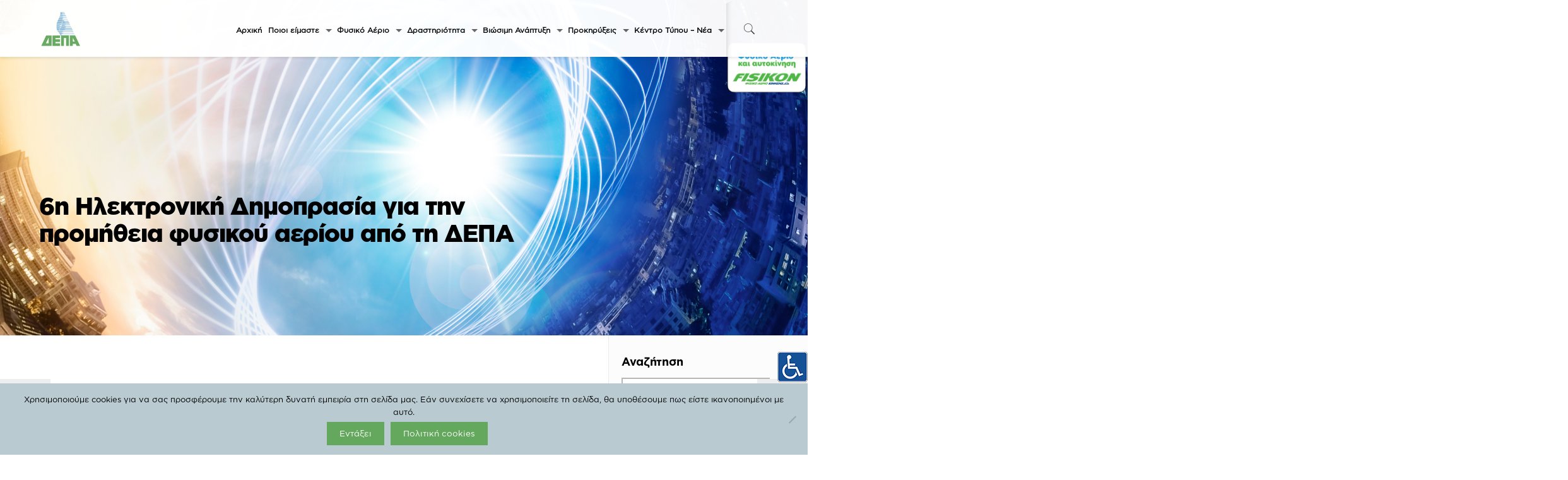

--- FILE ---
content_type: text/html; charset=UTF-8
request_url: https://www.depa.gr/6i-ilektroniki-dimoprasia-gia-tin-prom/
body_size: 71357
content:
<!DOCTYPE html>
<html lang="el" class="no-js" itemscope itemtype="https://schema.org/Article">

<head>

<meta charset="UTF-8" />
<meta name='robots' content='index, follow, max-image-preview:large, max-snippet:-1, max-video-preview:-1' />
<link rel="alternate" hreflang="el" href="https://www.depa.gr/6i-ilektroniki-dimoprasia-gia-tin-prom/" />
<link rel="alternate" hreflang="x-default" href="https://www.depa.gr/6i-ilektroniki-dimoprasia-gia-tin-prom/" />
<meta name="viewport" content="width=device-width, initial-scale=1, maximum-scale=1" />
<link rel="shortcut icon" href="/wp-content/uploads/2019/02/FAV_small.png" type="image/x-icon" />
<link rel="apple-touch-icon" href="/wp-content/uploads/2019/02/FAV_med.png" />

	<!-- This site is optimized with the Yoast SEO plugin v24.5 - https://yoast.com/wordpress/plugins/seo/ -->
	<title>6η Ηλεκτρονική Δημοπρασία για την προμήθεια φυσικού αερίου από τη ΔΕΠΑ - ΔΕΠΑ ΕΜΠΟΡΙΑΣ Μ.Α.Ε</title>
	<link rel="canonical" href="https://www.depa.gr/6i-ilektroniki-dimoprasia-gia-tin-prom/" />
	<meta property="og:locale" content="el_GR" />
	<meta property="og:type" content="article" />
	<meta property="og:title" content="6η Ηλεκτρονική Δημοπρασία για την προμήθεια φυσικού αερίου από τη ΔΕΠΑ - ΔΕΠΑ ΕΜΠΟΡΙΑΣ Μ.Α.Ε" />
	<meta property="og:description" content="6η Ηλεκτρονική Δημοπρασία για φυσικό αέριο από τη ΔΕΠΑ Στα πλαίσια της θεσμοθετημένης διενέργειας σειράς ηλεκτρονικών δημοπρασιών για την προμήθεια φυσικού αερίου, η ΔΕΠΑ ανακοινώνει ότι […]" />
	<meta property="og:url" content="https://www.depa.gr/6i-ilektroniki-dimoprasia-gia-tin-prom/" />
	<meta property="og:site_name" content="ΔΕΠΑ ΕΜΠΟΡΙΑΣ Μ.Α.Ε" />
	<meta property="article:publisher" content="https://www.facebook.com/depa.commercial" />
	<meta property="article:published_time" content="2014-01-28T20:22:54+00:00" />
	<meta property="article:modified_time" content="2019-02-25T14:41:00+00:00" />
	<meta name="author" content="admin" />
	<meta name="twitter:card" content="summary_large_image" />
	<meta name="twitter:creator" content="@depa_commercial" />
	<meta name="twitter:site" content="@depa_commercial" />
	<meta name="twitter:label1" content="Συντάχθηκε από" />
	<meta name="twitter:data1" content="admin" />
	<script type="application/ld+json" class="yoast-schema-graph">{"@context":"https://schema.org","@graph":[{"@type":"WebPage","@id":"https://www.depa.gr/6i-ilektroniki-dimoprasia-gia-tin-prom/","url":"https://www.depa.gr/6i-ilektroniki-dimoprasia-gia-tin-prom/","name":"6η Ηλεκτρονική Δημοπρασία για την προμήθεια φυσικού αερίου από τη ΔΕΠΑ - ΔΕΠΑ ΕΜΠΟΡΙΑΣ Μ.Α.Ε","isPartOf":{"@id":"https://www.depa.gr/#website"},"datePublished":"2014-01-28T20:22:54+00:00","dateModified":"2019-02-25T14:41:00+00:00","author":{"@id":"https://www.depa.gr/#/schema/person/93883eb6ff799f4f204d20db4721ac3b"},"breadcrumb":{"@id":"https://www.depa.gr/6i-ilektroniki-dimoprasia-gia-tin-prom/#breadcrumb"},"inLanguage":"el","potentialAction":[{"@type":"ReadAction","target":["https://www.depa.gr/6i-ilektroniki-dimoprasia-gia-tin-prom/"]}]},{"@type":"BreadcrumbList","@id":"https://www.depa.gr/6i-ilektroniki-dimoprasia-gia-tin-prom/#breadcrumb","itemListElement":[{"@type":"ListItem","position":1,"name":"Home","item":"https://www.depa.gr/"},{"@type":"ListItem","position":2,"name":"6η Ηλεκτρονική Δημοπρασία για την προμήθεια φυσικού αερίου από τη ΔΕΠΑ"}]},{"@type":"WebSite","@id":"https://www.depa.gr/#website","url":"https://www.depa.gr/","name":"ΔΕΠΑ ΕΜΠΟΡΙΑΣ Μ.Α.Ε","description":"| Επίσημος ιστότοπος","potentialAction":[{"@type":"SearchAction","target":{"@type":"EntryPoint","urlTemplate":"https://www.depa.gr/?s={search_term_string}"},"query-input":{"@type":"PropertyValueSpecification","valueRequired":true,"valueName":"search_term_string"}}],"inLanguage":"el"},{"@type":"Person","@id":"https://www.depa.gr/#/schema/person/93883eb6ff799f4f204d20db4721ac3b","name":"admin","image":{"@type":"ImageObject","inLanguage":"el","@id":"https://www.depa.gr/#/schema/person/image/","url":"https://secure.gravatar.com/avatar/17fa9928cc3f6788f379685258b05492?s=96&d=mm&r=g","contentUrl":"https://secure.gravatar.com/avatar/17fa9928cc3f6788f379685258b05492?s=96&d=mm&r=g","caption":"admin"},"url":"https://www.depa.gr/author/admin/"}]}</script>
	<!-- / Yoast SEO plugin. -->


<link rel='dns-prefetch' href='//fonts.googleapis.com' />
<link rel="alternate" type="application/rss+xml" title="Ροή RSS &raquo; ΔΕΠΑ ΕΜΠΟΡΙΑΣ Μ.Α.Ε" href="https://www.depa.gr/feed/" />
<link rel="alternate" type="text/calendar" title="ΔΕΠΑ ΕΜΠΟΡΙΑΣ Μ.Α.Ε &raquo; iCal Feed" href="https://www.depa.gr/events/?ical=1" />
		<script type="text/javascript">"use strict";var ajaxurl = 'https://www.depa.gr/wp-admin/admin-ajax.php';</script>
		<script type="text/javascript">
/* <![CDATA[ */
window._wpemojiSettings = {"baseUrl":"https:\/\/s.w.org\/images\/core\/emoji\/15.0.3\/72x72\/","ext":".png","svgUrl":"https:\/\/s.w.org\/images\/core\/emoji\/15.0.3\/svg\/","svgExt":".svg","source":{"concatemoji":"https:\/\/www.depa.gr\/wp-includes\/js\/wp-emoji-release.min.js?ver=6.5.7"}};
/*! This file is auto-generated */
!function(i,n){var o,s,e;function c(e){try{var t={supportTests:e,timestamp:(new Date).valueOf()};sessionStorage.setItem(o,JSON.stringify(t))}catch(e){}}function p(e,t,n){e.clearRect(0,0,e.canvas.width,e.canvas.height),e.fillText(t,0,0);var t=new Uint32Array(e.getImageData(0,0,e.canvas.width,e.canvas.height).data),r=(e.clearRect(0,0,e.canvas.width,e.canvas.height),e.fillText(n,0,0),new Uint32Array(e.getImageData(0,0,e.canvas.width,e.canvas.height).data));return t.every(function(e,t){return e===r[t]})}function u(e,t,n){switch(t){case"flag":return n(e,"\ud83c\udff3\ufe0f\u200d\u26a7\ufe0f","\ud83c\udff3\ufe0f\u200b\u26a7\ufe0f")?!1:!n(e,"\ud83c\uddfa\ud83c\uddf3","\ud83c\uddfa\u200b\ud83c\uddf3")&&!n(e,"\ud83c\udff4\udb40\udc67\udb40\udc62\udb40\udc65\udb40\udc6e\udb40\udc67\udb40\udc7f","\ud83c\udff4\u200b\udb40\udc67\u200b\udb40\udc62\u200b\udb40\udc65\u200b\udb40\udc6e\u200b\udb40\udc67\u200b\udb40\udc7f");case"emoji":return!n(e,"\ud83d\udc26\u200d\u2b1b","\ud83d\udc26\u200b\u2b1b")}return!1}function f(e,t,n){var r="undefined"!=typeof WorkerGlobalScope&&self instanceof WorkerGlobalScope?new OffscreenCanvas(300,150):i.createElement("canvas"),a=r.getContext("2d",{willReadFrequently:!0}),o=(a.textBaseline="top",a.font="600 32px Arial",{});return e.forEach(function(e){o[e]=t(a,e,n)}),o}function t(e){var t=i.createElement("script");t.src=e,t.defer=!0,i.head.appendChild(t)}"undefined"!=typeof Promise&&(o="wpEmojiSettingsSupports",s=["flag","emoji"],n.supports={everything:!0,everythingExceptFlag:!0},e=new Promise(function(e){i.addEventListener("DOMContentLoaded",e,{once:!0})}),new Promise(function(t){var n=function(){try{var e=JSON.parse(sessionStorage.getItem(o));if("object"==typeof e&&"number"==typeof e.timestamp&&(new Date).valueOf()<e.timestamp+604800&&"object"==typeof e.supportTests)return e.supportTests}catch(e){}return null}();if(!n){if("undefined"!=typeof Worker&&"undefined"!=typeof OffscreenCanvas&&"undefined"!=typeof URL&&URL.createObjectURL&&"undefined"!=typeof Blob)try{var e="postMessage("+f.toString()+"("+[JSON.stringify(s),u.toString(),p.toString()].join(",")+"));",r=new Blob([e],{type:"text/javascript"}),a=new Worker(URL.createObjectURL(r),{name:"wpTestEmojiSupports"});return void(a.onmessage=function(e){c(n=e.data),a.terminate(),t(n)})}catch(e){}c(n=f(s,u,p))}t(n)}).then(function(e){for(var t in e)n.supports[t]=e[t],n.supports.everything=n.supports.everything&&n.supports[t],"flag"!==t&&(n.supports.everythingExceptFlag=n.supports.everythingExceptFlag&&n.supports[t]);n.supports.everythingExceptFlag=n.supports.everythingExceptFlag&&!n.supports.flag,n.DOMReady=!1,n.readyCallback=function(){n.DOMReady=!0}}).then(function(){return e}).then(function(){var e;n.supports.everything||(n.readyCallback(),(e=n.source||{}).concatemoji?t(e.concatemoji):e.wpemoji&&e.twemoji&&(t(e.twemoji),t(e.wpemoji)))}))}((window,document),window._wpemojiSettings);
/* ]]> */
</script>
<link rel='stylesheet' id='bdp-widget-fontawesome-stylesheets-css' href='https://www.depa.gr/wp-content/plugins/wp-timeline-designer-pro/public/css/font-awesome.min.css?ver=5.0' type='text/css' media='all' />
<link rel='stylesheet' id='mec-select2-style-css' href='https://www.depa.gr/wp-content/plugins/modern-events-calendar-lite/assets/packages/select2/select2.min.css?ver=6.5.3.1769341247' type='text/css' media='all' />
<link rel='stylesheet' id='mec-font-icons-css' href='https://www.depa.gr/wp-content/plugins/modern-events-calendar-lite/assets/css/iconfonts.css?ver=6.5.7' type='text/css' media='all' />
<link rel='stylesheet' id='mec-frontend-style-css' href='https://www.depa.gr/wp-content/plugins/modern-events-calendar-lite/assets/css/frontend.min.css?ver=6.5.3.1769341247' type='text/css' media='all' />
<link rel='stylesheet' id='mec-tooltip-style-css' href='https://www.depa.gr/wp-content/plugins/modern-events-calendar-lite/assets/packages/tooltip/tooltip.css?ver=6.5.7' type='text/css' media='all' />
<link rel='stylesheet' id='mec-tooltip-shadow-style-css' href='https://www.depa.gr/wp-content/plugins/modern-events-calendar-lite/assets/packages/tooltip/tooltipster-sideTip-shadow.min.css?ver=6.5.7' type='text/css' media='all' />
<link rel='stylesheet' id='featherlight-css' href='https://www.depa.gr/wp-content/plugins/modern-events-calendar-lite/assets/packages/featherlight/featherlight.css?ver=6.5.7' type='text/css' media='all' />
<link rel='stylesheet' id='mec-lity-style-css' href='https://www.depa.gr/wp-content/plugins/modern-events-calendar-lite/assets/packages/lity/lity.min.css?ver=6.5.7' type='text/css' media='all' />
<link rel='stylesheet' id='mec-general-calendar-style-css' href='https://www.depa.gr/wp-content/plugins/modern-events-calendar-lite/assets/css/mec-general-calendar.css?ver=6.5.7' type='text/css' media='all' />
<style id='wp-emoji-styles-inline-css' type='text/css'>

	img.wp-smiley, img.emoji {
		display: inline !important;
		border: none !important;
		box-shadow: none !important;
		height: 1em !important;
		width: 1em !important;
		margin: 0 0.07em !important;
		vertical-align: -0.1em !important;
		background: none !important;
		padding: 0 !important;
	}
</style>
<link rel='stylesheet' id='wp-block-library-css' href='https://www.depa.gr/wp-includes/css/dist/block-library/style.min.css?ver=6.5.7' type='text/css' media='all' />
<style id='classic-theme-styles-inline-css' type='text/css'>
/*! This file is auto-generated */
.wp-block-button__link{color:#fff;background-color:#32373c;border-radius:9999px;box-shadow:none;text-decoration:none;padding:calc(.667em + 2px) calc(1.333em + 2px);font-size:1.125em}.wp-block-file__button{background:#32373c;color:#fff;text-decoration:none}
</style>
<style id='global-styles-inline-css' type='text/css'>
body{--wp--preset--color--black: #000000;--wp--preset--color--cyan-bluish-gray: #abb8c3;--wp--preset--color--white: #ffffff;--wp--preset--color--pale-pink: #f78da7;--wp--preset--color--vivid-red: #cf2e2e;--wp--preset--color--luminous-vivid-orange: #ff6900;--wp--preset--color--luminous-vivid-amber: #fcb900;--wp--preset--color--light-green-cyan: #7bdcb5;--wp--preset--color--vivid-green-cyan: #00d084;--wp--preset--color--pale-cyan-blue: #8ed1fc;--wp--preset--color--vivid-cyan-blue: #0693e3;--wp--preset--color--vivid-purple: #9b51e0;--wp--preset--gradient--vivid-cyan-blue-to-vivid-purple: linear-gradient(135deg,rgba(6,147,227,1) 0%,rgb(155,81,224) 100%);--wp--preset--gradient--light-green-cyan-to-vivid-green-cyan: linear-gradient(135deg,rgb(122,220,180) 0%,rgb(0,208,130) 100%);--wp--preset--gradient--luminous-vivid-amber-to-luminous-vivid-orange: linear-gradient(135deg,rgba(252,185,0,1) 0%,rgba(255,105,0,1) 100%);--wp--preset--gradient--luminous-vivid-orange-to-vivid-red: linear-gradient(135deg,rgba(255,105,0,1) 0%,rgb(207,46,46) 100%);--wp--preset--gradient--very-light-gray-to-cyan-bluish-gray: linear-gradient(135deg,rgb(238,238,238) 0%,rgb(169,184,195) 100%);--wp--preset--gradient--cool-to-warm-spectrum: linear-gradient(135deg,rgb(74,234,220) 0%,rgb(151,120,209) 20%,rgb(207,42,186) 40%,rgb(238,44,130) 60%,rgb(251,105,98) 80%,rgb(254,248,76) 100%);--wp--preset--gradient--blush-light-purple: linear-gradient(135deg,rgb(255,206,236) 0%,rgb(152,150,240) 100%);--wp--preset--gradient--blush-bordeaux: linear-gradient(135deg,rgb(254,205,165) 0%,rgb(254,45,45) 50%,rgb(107,0,62) 100%);--wp--preset--gradient--luminous-dusk: linear-gradient(135deg,rgb(255,203,112) 0%,rgb(199,81,192) 50%,rgb(65,88,208) 100%);--wp--preset--gradient--pale-ocean: linear-gradient(135deg,rgb(255,245,203) 0%,rgb(182,227,212) 50%,rgb(51,167,181) 100%);--wp--preset--gradient--electric-grass: linear-gradient(135deg,rgb(202,248,128) 0%,rgb(113,206,126) 100%);--wp--preset--gradient--midnight: linear-gradient(135deg,rgb(2,3,129) 0%,rgb(40,116,252) 100%);--wp--preset--font-size--small: 13px;--wp--preset--font-size--medium: 20px;--wp--preset--font-size--large: 36px;--wp--preset--font-size--x-large: 42px;--wp--preset--spacing--20: 0.44rem;--wp--preset--spacing--30: 0.67rem;--wp--preset--spacing--40: 1rem;--wp--preset--spacing--50: 1.5rem;--wp--preset--spacing--60: 2.25rem;--wp--preset--spacing--70: 3.38rem;--wp--preset--spacing--80: 5.06rem;--wp--preset--shadow--natural: 6px 6px 9px rgba(0, 0, 0, 0.2);--wp--preset--shadow--deep: 12px 12px 50px rgba(0, 0, 0, 0.4);--wp--preset--shadow--sharp: 6px 6px 0px rgba(0, 0, 0, 0.2);--wp--preset--shadow--outlined: 6px 6px 0px -3px rgba(255, 255, 255, 1), 6px 6px rgba(0, 0, 0, 1);--wp--preset--shadow--crisp: 6px 6px 0px rgba(0, 0, 0, 1);}:where(.is-layout-flex){gap: 0.5em;}:where(.is-layout-grid){gap: 0.5em;}body .is-layout-flex{display: flex;}body .is-layout-flex{flex-wrap: wrap;align-items: center;}body .is-layout-flex > *{margin: 0;}body .is-layout-grid{display: grid;}body .is-layout-grid > *{margin: 0;}:where(.wp-block-columns.is-layout-flex){gap: 2em;}:where(.wp-block-columns.is-layout-grid){gap: 2em;}:where(.wp-block-post-template.is-layout-flex){gap: 1.25em;}:where(.wp-block-post-template.is-layout-grid){gap: 1.25em;}.has-black-color{color: var(--wp--preset--color--black) !important;}.has-cyan-bluish-gray-color{color: var(--wp--preset--color--cyan-bluish-gray) !important;}.has-white-color{color: var(--wp--preset--color--white) !important;}.has-pale-pink-color{color: var(--wp--preset--color--pale-pink) !important;}.has-vivid-red-color{color: var(--wp--preset--color--vivid-red) !important;}.has-luminous-vivid-orange-color{color: var(--wp--preset--color--luminous-vivid-orange) !important;}.has-luminous-vivid-amber-color{color: var(--wp--preset--color--luminous-vivid-amber) !important;}.has-light-green-cyan-color{color: var(--wp--preset--color--light-green-cyan) !important;}.has-vivid-green-cyan-color{color: var(--wp--preset--color--vivid-green-cyan) !important;}.has-pale-cyan-blue-color{color: var(--wp--preset--color--pale-cyan-blue) !important;}.has-vivid-cyan-blue-color{color: var(--wp--preset--color--vivid-cyan-blue) !important;}.has-vivid-purple-color{color: var(--wp--preset--color--vivid-purple) !important;}.has-black-background-color{background-color: var(--wp--preset--color--black) !important;}.has-cyan-bluish-gray-background-color{background-color: var(--wp--preset--color--cyan-bluish-gray) !important;}.has-white-background-color{background-color: var(--wp--preset--color--white) !important;}.has-pale-pink-background-color{background-color: var(--wp--preset--color--pale-pink) !important;}.has-vivid-red-background-color{background-color: var(--wp--preset--color--vivid-red) !important;}.has-luminous-vivid-orange-background-color{background-color: var(--wp--preset--color--luminous-vivid-orange) !important;}.has-luminous-vivid-amber-background-color{background-color: var(--wp--preset--color--luminous-vivid-amber) !important;}.has-light-green-cyan-background-color{background-color: var(--wp--preset--color--light-green-cyan) !important;}.has-vivid-green-cyan-background-color{background-color: var(--wp--preset--color--vivid-green-cyan) !important;}.has-pale-cyan-blue-background-color{background-color: var(--wp--preset--color--pale-cyan-blue) !important;}.has-vivid-cyan-blue-background-color{background-color: var(--wp--preset--color--vivid-cyan-blue) !important;}.has-vivid-purple-background-color{background-color: var(--wp--preset--color--vivid-purple) !important;}.has-black-border-color{border-color: var(--wp--preset--color--black) !important;}.has-cyan-bluish-gray-border-color{border-color: var(--wp--preset--color--cyan-bluish-gray) !important;}.has-white-border-color{border-color: var(--wp--preset--color--white) !important;}.has-pale-pink-border-color{border-color: var(--wp--preset--color--pale-pink) !important;}.has-vivid-red-border-color{border-color: var(--wp--preset--color--vivid-red) !important;}.has-luminous-vivid-orange-border-color{border-color: var(--wp--preset--color--luminous-vivid-orange) !important;}.has-luminous-vivid-amber-border-color{border-color: var(--wp--preset--color--luminous-vivid-amber) !important;}.has-light-green-cyan-border-color{border-color: var(--wp--preset--color--light-green-cyan) !important;}.has-vivid-green-cyan-border-color{border-color: var(--wp--preset--color--vivid-green-cyan) !important;}.has-pale-cyan-blue-border-color{border-color: var(--wp--preset--color--pale-cyan-blue) !important;}.has-vivid-cyan-blue-border-color{border-color: var(--wp--preset--color--vivid-cyan-blue) !important;}.has-vivid-purple-border-color{border-color: var(--wp--preset--color--vivid-purple) !important;}.has-vivid-cyan-blue-to-vivid-purple-gradient-background{background: var(--wp--preset--gradient--vivid-cyan-blue-to-vivid-purple) !important;}.has-light-green-cyan-to-vivid-green-cyan-gradient-background{background: var(--wp--preset--gradient--light-green-cyan-to-vivid-green-cyan) !important;}.has-luminous-vivid-amber-to-luminous-vivid-orange-gradient-background{background: var(--wp--preset--gradient--luminous-vivid-amber-to-luminous-vivid-orange) !important;}.has-luminous-vivid-orange-to-vivid-red-gradient-background{background: var(--wp--preset--gradient--luminous-vivid-orange-to-vivid-red) !important;}.has-very-light-gray-to-cyan-bluish-gray-gradient-background{background: var(--wp--preset--gradient--very-light-gray-to-cyan-bluish-gray) !important;}.has-cool-to-warm-spectrum-gradient-background{background: var(--wp--preset--gradient--cool-to-warm-spectrum) !important;}.has-blush-light-purple-gradient-background{background: var(--wp--preset--gradient--blush-light-purple) !important;}.has-blush-bordeaux-gradient-background{background: var(--wp--preset--gradient--blush-bordeaux) !important;}.has-luminous-dusk-gradient-background{background: var(--wp--preset--gradient--luminous-dusk) !important;}.has-pale-ocean-gradient-background{background: var(--wp--preset--gradient--pale-ocean) !important;}.has-electric-grass-gradient-background{background: var(--wp--preset--gradient--electric-grass) !important;}.has-midnight-gradient-background{background: var(--wp--preset--gradient--midnight) !important;}.has-small-font-size{font-size: var(--wp--preset--font-size--small) !important;}.has-medium-font-size{font-size: var(--wp--preset--font-size--medium) !important;}.has-large-font-size{font-size: var(--wp--preset--font-size--large) !important;}.has-x-large-font-size{font-size: var(--wp--preset--font-size--x-large) !important;}
.wp-block-navigation a:where(:not(.wp-element-button)){color: inherit;}
:where(.wp-block-post-template.is-layout-flex){gap: 1.25em;}:where(.wp-block-post-template.is-layout-grid){gap: 1.25em;}
:where(.wp-block-columns.is-layout-flex){gap: 2em;}:where(.wp-block-columns.is-layout-grid){gap: 2em;}
.wp-block-pullquote{font-size: 1.5em;line-height: 1.6;}
</style>
<link rel='stylesheet' id='contact-form-7-css' href='https://www.depa.gr/wp-content/plugins/contact-form-7/includes/css/styles.css?ver=5.9.6' type='text/css' media='all' />
<link rel='stylesheet' id='cookie-notice-front-css' href='https://www.depa.gr/wp-content/plugins/cookie-notice/css/front.min.css?ver=2.5.10' type='text/css' media='all' />
<link rel='stylesheet' id='sow-image-default-113ccd71f3e6-css' href='https://www.depa.gr/wp-content/uploads/siteorigin-widgets/sow-image-default-113ccd71f3e6.css?ver=6.5.7' type='text/css' media='all' />
<link rel='stylesheet' id='wpah-front-styles-css' href='https://www.depa.gr/wp-content/plugins/wp-accessibility-helper/assets/css/wp-accessibility-helper.min.css?ver=0.5.9.4' type='text/css' media='all' />
<link rel='stylesheet' id='wp-timeline-fontawesome-stylesheets-css' href='https://www.depa.gr/wp-content/plugins/wp-timeline-designer-pro/public/css/font-awesome.min.css?ver=1.0' type='text/css' media='all' />
<link rel='stylesheet' id='wp-timeline-front-css' href='https://www.depa.gr/wp-content/plugins/wp-timeline-designer-pro/public/css/wp-timeline-public.css?ver=1.0' type='text/css' media='all' />
<link rel='stylesheet' id='wpml-legacy-horizontal-list-0-css' href='https://www.depa.gr/wp-content/plugins/sitepress-multilingual-cms/templates/language-switchers/legacy-list-horizontal/style.min.css?ver=1' type='text/css' media='all' />
<link rel='stylesheet' id='wpml-menu-item-0-css' href='https://www.depa.gr/wp-content/plugins/sitepress-multilingual-cms/templates/language-switchers/menu-item/style.min.css?ver=1' type='text/css' media='all' />
<style id='wpml-menu-item-0-inline-css' type='text/css'>
.wpml-ls-display{display:inline!important;}
</style>
<link rel='stylesheet' id='h5p-plugin-styles-css' href='https://www.depa.gr/wp-content/plugins/h5p/h5p-php-library/styles/h5p.css?ver=1.16.1' type='text/css' media='all' />
<link rel='stylesheet' id='mfn-base-css' href='https://www.depa.gr/wp-content/themes/proweb/css/base.css?ver=21.0.8' type='text/css' media='all' />
<link rel='stylesheet' id='mfn-layout-css' href='https://www.depa.gr/wp-content/themes/proweb/css/layout.css?ver=21.0.8' type='text/css' media='all' />
<link rel='stylesheet' id='mfn-shortcodes-css' href='https://www.depa.gr/wp-content/themes/proweb/css/shortcodes.css?ver=21.0.8' type='text/css' media='all' />
<link rel='stylesheet' id='mfn-animations-css' href='https://www.depa.gr/wp-content/themes/proweb/assets/animations/animations.min.css?ver=21.0.8' type='text/css' media='all' />
<link rel='stylesheet' id='mfn-jquery-ui-css' href='https://www.depa.gr/wp-content/themes/proweb/assets/ui/jquery.ui.all.css?ver=21.0.8' type='text/css' media='all' />
<link rel='stylesheet' id='mfn-jplayer-css' href='https://www.depa.gr/wp-content/themes/proweb/assets/jplayer/css/jplayer.blue.monday.css?ver=21.0.8' type='text/css' media='all' />
<link rel='stylesheet' id='mfn-responsive-css' href='https://www.depa.gr/wp-content/themes/proweb/css/responsive.css?ver=21.0.8' type='text/css' media='all' />
<link rel='stylesheet' id='mfn-fonts-css' href='https://fonts.googleapis.com/css?family=Poppins%3A1%2C300%2C400%2C400italic%2C500%2C700%2C700italic&#038;ver=6.5.7' type='text/css' media='all' />
<link rel='stylesheet' id='tablepress-default-css' href='https://www.depa.gr/wp-content/plugins/tablepress/css/build/default.css?ver=3.2.5' type='text/css' media='all' />
<link rel='stylesheet' id='popup-maker-site-css' href='//www.depa.gr/wp-content/uploads/pum/pum-site-styles.css?generated=1762503555&#038;ver=1.20.6' type='text/css' media='all' />
<link rel='stylesheet' id='style-css' href='https://www.depa.gr/wp-content/themes/proweb-child/style.css?ver=21.0.8' type='text/css' media='all' />
<script type="text/javascript" src="https://www.depa.gr/wp-includes/js/jquery/jquery.min.js?ver=3.7.1" id="jquery-core-js"></script>
<script type="text/javascript" src="https://www.depa.gr/wp-includes/js/jquery/jquery-migrate.min.js?ver=3.4.1" id="jquery-migrate-js"></script>
<script type="text/javascript" src="https://www.depa.gr/wp-content/plugins/modern-events-calendar-lite/assets/js/mec-general-calendar.js?ver=6.5.3.1769341247" id="mec-general-calendar-script-js"></script>
<script type="text/javascript" id="mec-frontend-script-js-extra">
/* <![CDATA[ */
var mecdata = {"day":"day","days":"days","hour":"hour","hours":"hours","minute":"minute","minutes":"minutes","second":"second","seconds":"seconds","elementor_edit_mode":"no","recapcha_key":"","ajax_url":"https:\/\/www.depa.gr\/wp-admin\/admin-ajax.php","fes_nonce":"ca49f95ae3","current_year":"2026","current_month":"01","datepicker_format":"yy-mm-dd"};
/* ]]> */
</script>
<script type="text/javascript" src="https://www.depa.gr/wp-content/plugins/modern-events-calendar-lite/assets/js/frontend.js?ver=6.5.3.1769341247" id="mec-frontend-script-js"></script>
<script type="text/javascript" src="https://www.depa.gr/wp-content/plugins/modern-events-calendar-lite/assets/js/events.js?ver=6.5.3.1769341247" id="mec-events-script-js"></script>
<script type="text/javascript" src="https://www.depa.gr/wp-includes/js/tinymce/tinymce.min.js?ver=49110-20201110" id="wp-tinymce-root-js"></script>
<script type="text/javascript" src="https://www.depa.gr/wp-includes/js/tinymce/plugins/compat3x/plugin.min.js?ver=49110-20201110" id="wp-tinymce-js"></script>
<script type="text/javascript" id="cookie-notice-front-js-before">
/* <![CDATA[ */
var cnArgs = {"ajaxUrl":"https:\/\/www.depa.gr\/wp-admin\/admin-ajax.php","nonce":"9622efffcd","hideEffect":"fade","position":"bottom","onScroll":false,"onScrollOffset":100,"onClick":false,"cookieName":"cookie_notice_accepted","cookieTime":2592000,"cookieTimeRejected":2592000,"globalCookie":false,"redirection":false,"cache":false,"revokeCookies":false,"revokeCookiesOpt":"automatic"};
/* ]]> */
</script>
<script type="text/javascript" src="https://www.depa.gr/wp-content/plugins/cookie-notice/js/front.min.js?ver=2.5.10" id="cookie-notice-front-js"></script>
<script type="text/javascript" src="https://www.depa.gr/wp-content/plugins/revslider/public/assets/js/rbtools.min.js?ver=6.6.4" async id="tp-tools-js"></script>
<script type="text/javascript" src="https://www.depa.gr/wp-content/plugins/revslider/public/assets/js/rs6.min.js?ver=6.6.4" async id="revmin-js"></script>
<script type="text/javascript" id="wp-timeline-ajax-script-js-extra">
/* <![CDATA[ */
var ajax_object = {"ajaxurl":"https:\/\/www.depa.gr\/wp-admin\/admin-ajax.php","is_rtl":"0"};
/* ]]> */
</script>
<script type="text/javascript" src="https://www.depa.gr/wp-content/plugins/wp-timeline-designer-pro/public/js/wp-timeline-public.js?ver=1.4.1" id="wp-timeline-ajax-script-js"></script>
<script type="text/javascript" src="https://www.depa.gr/wp-content/plugins/wp-timeline-designer-pro/public/js/isotope.pkgd.min.js?ver=1.0" id="isotope-js"></script>
<link rel="https://api.w.org/" href="https://www.depa.gr/wp-json/" /><link rel="alternate" type="application/json" href="https://www.depa.gr/wp-json/wp/v2/posts/2252" /><link rel="EditURI" type="application/rsd+xml" title="RSD" href="https://www.depa.gr/xmlrpc.php?rsd" />
<meta name="generator" content="WordPress 6.5.7" />
<link rel='shortlink' href='https://www.depa.gr/?p=2252' />
<link rel="alternate" type="application/json+oembed" href="https://www.depa.gr/wp-json/oembed/1.0/embed?url=https%3A%2F%2Fwww.depa.gr%2F6i-ilektroniki-dimoprasia-gia-tin-prom%2F" />
<link rel="alternate" type="text/xml+oembed" href="https://www.depa.gr/wp-json/oembed/1.0/embed?url=https%3A%2F%2Fwww.depa.gr%2F6i-ilektroniki-dimoprasia-gia-tin-prom%2F&#038;format=xml" />
<meta name="generator" content="WPML ver:4.8.4 stt:1,13;" />
<meta name="tec-api-version" content="v1"><meta name="tec-api-origin" content="https://www.depa.gr"><link rel="alternate" href="https://www.depa.gr/wp-json/tribe/events/v1/" /><!-- style | background -->
<style id="mfn-dnmc-bg-css">
body:not(.template-slider) #Header_wrapper{background-image:url(https://www.depa.gr/wp-content/uploads/2024/05/slider-01.png);background-repeat:no-repeat;background-position:center;background-attachment:fixed;background-size:cover}
#Subheader{background-image:url(https://www.depa.gr/wp-content/uploads/2025/09/c25.0641_depa_corporate_campaign_header.jpg);background-repeat:no-repeat;background-position:center;background-size:cover}
</style>
<!-- style | dynamic -->
<style id="mfn-dnmc-style-css">
@media only screen and (min-width: 1240px){body:not(.header-simple) #Top_bar #menu{display:block!important}.tr-menu #Top_bar #menu{background:none!important}#Top_bar .menu > li > ul.mfn-megamenu{width:984px}#Top_bar .menu > li > ul.mfn-megamenu > li{float:left}#Top_bar .menu > li > ul.mfn-megamenu > li.mfn-megamenu-cols-1{width:100%}#Top_bar .menu > li > ul.mfn-megamenu > li.mfn-megamenu-cols-2{width:50%}#Top_bar .menu > li > ul.mfn-megamenu > li.mfn-megamenu-cols-3{width:33.33%}#Top_bar .menu > li > ul.mfn-megamenu > li.mfn-megamenu-cols-4{width:25%}#Top_bar .menu > li > ul.mfn-megamenu > li.mfn-megamenu-cols-5{width:20%}#Top_bar .menu > li > ul.mfn-megamenu > li.mfn-megamenu-cols-6{width:16.66%}#Top_bar .menu > li > ul.mfn-megamenu > li > ul{display:block!important;position:inherit;left:auto;top:auto;border-width:0 1px 0 0}#Top_bar .menu > li > ul.mfn-megamenu > li:last-child > ul{border:0}#Top_bar .menu > li > ul.mfn-megamenu > li > ul li{width:auto}#Top_bar .menu > li > ul.mfn-megamenu a.mfn-megamenu-title{text-transform:uppercase;font-weight:400;background:none}#Top_bar .menu > li > ul.mfn-megamenu a .menu-arrow{display:none}.menuo-right #Top_bar .menu > li > ul.mfn-megamenu{left:auto;right:0}.menuo-right #Top_bar .menu > li > ul.mfn-megamenu-bg{box-sizing:border-box}#Top_bar .menu > li > ul.mfn-megamenu-bg{padding:20px 166px 20px 20px;background-repeat:no-repeat;background-position:right bottom}.rtl #Top_bar .menu > li > ul.mfn-megamenu-bg{padding-left:166px;padding-right:20px;background-position:left bottom}#Top_bar .menu > li > ul.mfn-megamenu-bg > li{background:none}#Top_bar .menu > li > ul.mfn-megamenu-bg > li a{border:none}#Top_bar .menu > li > ul.mfn-megamenu-bg > li > ul{background:none!important;-webkit-box-shadow:0 0 0 0;-moz-box-shadow:0 0 0 0;box-shadow:0 0 0 0}.mm-vertical #Top_bar .container{position:relative;}.mm-vertical #Top_bar .top_bar_left{position:static;}.mm-vertical #Top_bar .menu > li ul{box-shadow:0 0 0 0 transparent!important;background-image:none;}.mm-vertical #Top_bar .menu > li > ul.mfn-megamenu{width:98%!important;margin:0 1%;padding:20px 0;}.mm-vertical.header-plain #Top_bar .menu > li > ul.mfn-megamenu{width:100%!important;margin:0;}.mm-vertical #Top_bar .menu > li > ul.mfn-megamenu > li{display:table-cell;float:none!important;width:10%;padding:0 15px;border-right:1px solid rgba(0, 0, 0, 0.05);}.mm-vertical #Top_bar .menu > li > ul.mfn-megamenu > li:last-child{border-right-width:0}.mm-vertical #Top_bar .menu > li > ul.mfn-megamenu > li.hide-border{border-right-width:0}.mm-vertical #Top_bar .menu > li > ul.mfn-megamenu > li a{border-bottom-width:0;padding:9px 15px;line-height:120%;}.mm-vertical #Top_bar .menu > li > ul.mfn-megamenu a.mfn-megamenu-title{font-weight:700;}.rtl .mm-vertical #Top_bar .menu > li > ul.mfn-megamenu > li:first-child{border-right-width:0}.rtl .mm-vertical #Top_bar .menu > li > ul.mfn-megamenu > li:last-child{border-right-width:1px}.header-plain:not(.menuo-right) #Header .top_bar_left{width:auto!important}.header-stack.header-center #Top_bar #menu{display:inline-block!important}.header-simple #Top_bar #menu{display:none;height:auto;width:300px;bottom:auto;top:100%;right:1px;position:absolute;margin:0}.header-simple #Header a.responsive-menu-toggle{display:block;right:10px}.header-simple #Top_bar #menu > ul{width:100%;float:left}.header-simple #Top_bar #menu ul li{width:100%;padding-bottom:0;border-right:0;position:relative}.header-simple #Top_bar #menu ul li a{padding:0 20px;margin:0;display:block;height:auto;line-height:normal;border:none}.header-simple #Top_bar #menu ul li a:after{display:none}.header-simple #Top_bar #menu ul li a span{border:none;line-height:44px;display:inline;padding:0}.header-simple #Top_bar #menu ul li.submenu .menu-toggle{display:block;position:absolute;right:0;top:0;width:44px;height:44px;line-height:44px;font-size:30px;font-weight:300;text-align:center;cursor:pointer;color:#444;opacity:0.33;}.header-simple #Top_bar #menu ul li.submenu .menu-toggle:after{content:"+"}.header-simple #Top_bar #menu ul li.hover > .menu-toggle:after{content:"-"}.header-simple #Top_bar #menu ul li.hover a{border-bottom:0}.header-simple #Top_bar #menu ul.mfn-megamenu li .menu-toggle{display:none}.header-simple #Top_bar #menu ul li ul{position:relative!important;left:0!important;top:0;padding:0;margin:0!important;width:auto!important;background-image:none}.header-simple #Top_bar #menu ul li ul li{width:100%!important;display:block;padding:0;}.header-simple #Top_bar #menu ul li ul li a{padding:0 20px 0 30px}.header-simple #Top_bar #menu ul li ul li a .menu-arrow{display:none}.header-simple #Top_bar #menu ul li ul li a span{padding:0}.header-simple #Top_bar #menu ul li ul li a span:after{display:none!important}.header-simple #Top_bar .menu > li > ul.mfn-megamenu a.mfn-megamenu-title{text-transform:uppercase;font-weight:400}.header-simple #Top_bar .menu > li > ul.mfn-megamenu > li > ul{display:block!important;position:inherit;left:auto;top:auto}.header-simple #Top_bar #menu ul li ul li ul{border-left:0!important;padding:0;top:0}.header-simple #Top_bar #menu ul li ul li ul li a{padding:0 20px 0 40px}.rtl.header-simple #Top_bar #menu{left:1px;right:auto}.rtl.header-simple #Top_bar a.responsive-menu-toggle{left:10px;right:auto}.rtl.header-simple #Top_bar #menu ul li.submenu .menu-toggle{left:0;right:auto}.rtl.header-simple #Top_bar #menu ul li ul{left:auto!important;right:0!important}.rtl.header-simple #Top_bar #menu ul li ul li a{padding:0 30px 0 20px}.rtl.header-simple #Top_bar #menu ul li ul li ul li a{padding:0 40px 0 20px}.menu-highlight #Top_bar .menu > li{margin:0 2px}.menu-highlight:not(.header-creative) #Top_bar .menu > li > a{margin:20px 0;padding:0;-webkit-border-radius:5px;border-radius:5px}.menu-highlight #Top_bar .menu > li > a:after{display:none}.menu-highlight #Top_bar .menu > li > a span:not(.description){line-height:50px}.menu-highlight #Top_bar .menu > li > a span.description{display:none}.menu-highlight.header-stack #Top_bar .menu > li > a{margin:10px 0!important}.menu-highlight.header-stack #Top_bar .menu > li > a span:not(.description){line-height:40px}.menu-highlight.header-transparent #Top_bar .menu > li > a{margin:5px 0}.menu-highlight.header-simple #Top_bar #menu ul li,.menu-highlight.header-creative #Top_bar #menu ul li{margin:0}.menu-highlight.header-simple #Top_bar #menu ul li > a,.menu-highlight.header-creative #Top_bar #menu ul li > a{-webkit-border-radius:0;border-radius:0}.menu-highlight:not(.header-fixed):not(.header-simple) #Top_bar.is-sticky .menu > li > a{margin:10px 0!important;padding:5px 0!important}.menu-highlight:not(.header-fixed):not(.header-simple) #Top_bar.is-sticky .menu > li > a span{line-height:30px!important}.header-modern.menu-highlight.menuo-right .menu_wrapper{margin-right:20px}.menu-line-below #Top_bar .menu > li > a:after{top:auto;bottom:-4px}.menu-line-below #Top_bar.is-sticky .menu > li > a:after{top:auto;bottom:-4px}.menu-line-below-80 #Top_bar:not(.is-sticky) .menu > li > a:after{height:4px;left:10%;top:50%;margin-top:20px;width:80%}.menu-line-below-80-1 #Top_bar:not(.is-sticky) .menu > li > a:after{height:1px;left:10%;top:50%;margin-top:20px;width:80%}.menu-link-color #Top_bar .menu > li > a:after{display:none!important}.menu-arrow-top #Top_bar .menu > li > a:after{background:none repeat scroll 0 0 rgba(0,0,0,0)!important;border-color:#ccc transparent transparent;border-style:solid;border-width:7px 7px 0;display:block;height:0;left:50%;margin-left:-7px;top:0!important;width:0}.menu-arrow-top #Top_bar.is-sticky .menu > li > a:after{top:0!important}.menu-arrow-bottom #Top_bar .menu > li > a:after{background:none!important;border-color:transparent transparent #ccc;border-style:solid;border-width:0 7px 7px;display:block;height:0;left:50%;margin-left:-7px;top:auto;bottom:0;width:0}.menu-arrow-bottom #Top_bar.is-sticky .menu > li > a:after{top:auto;bottom:0}.menuo-no-borders #Top_bar .menu > li > a span{border-width:0!important}.menuo-no-borders #Header_creative #Top_bar .menu > li > a span{border-bottom-width:0}.menuo-no-borders.header-plain #Top_bar a#header_cart,.menuo-no-borders.header-plain #Top_bar a#search_button,.menuo-no-borders.header-plain #Top_bar .wpml-languages,.menuo-no-borders.header-plain #Top_bar a.action_button{border-width:0}.menuo-right #Top_bar .menu_wrapper{float:right}.menuo-right.header-stack:not(.header-center) #Top_bar .menu_wrapper{margin-right:150px}body.header-creative{padding-left:50px}body.header-creative.header-open{padding-left:250px}body.error404,body.under-construction,body.template-blank{padding-left:0!important}.header-creative.footer-fixed #Footer,.header-creative.footer-sliding #Footer,.header-creative.footer-stick #Footer.is-sticky{box-sizing:border-box;padding-left:50px;}.header-open.footer-fixed #Footer,.header-open.footer-sliding #Footer,.header-creative.footer-stick #Footer.is-sticky{padding-left:250px;}.header-rtl.header-creative.footer-fixed #Footer,.header-rtl.header-creative.footer-sliding #Footer,.header-rtl.header-creative.footer-stick #Footer.is-sticky{padding-left:0;padding-right:50px;}.header-rtl.header-open.footer-fixed #Footer,.header-rtl.header-open.footer-sliding #Footer,.header-rtl.header-creative.footer-stick #Footer.is-sticky{padding-right:250px;}#Header_creative{background-color:#fff;position:fixed;width:250px;height:100%;left:-200px;top:0;z-index:9002;-webkit-box-shadow:2px 0 4px 2px rgba(0,0,0,.15);box-shadow:2px 0 4px 2px rgba(0,0,0,.15)}#Header_creative .container{width:100%}#Header_creative .creative-wrapper{opacity:0;margin-right:50px}#Header_creative a.creative-menu-toggle{display:block;width:34px;height:34px;line-height:34px;font-size:22px;text-align:center;position:absolute;top:10px;right:8px;border-radius:3px}.admin-bar #Header_creative a.creative-menu-toggle{top:42px}#Header_creative #Top_bar{position:static;width:100%}#Header_creative #Top_bar .top_bar_left{width:100%!important;float:none}#Header_creative #Top_bar .top_bar_right{width:100%!important;float:none;height:auto;margin-bottom:35px;text-align:center;padding:0 20px;top:0;-webkit-box-sizing:border-box;-moz-box-sizing:border-box;box-sizing:border-box}#Header_creative #Top_bar .top_bar_right:before{display:none}#Header_creative #Top_bar .top_bar_right_wrapper{top:0}#Header_creative #Top_bar .logo{float:none;text-align:center;margin:15px 0}#Header_creative #Top_bar #menu{background-color:transparent}#Header_creative #Top_bar .menu_wrapper{float:none;margin:0 0 30px}#Header_creative #Top_bar .menu > li{width:100%;float:none;position:relative}#Header_creative #Top_bar .menu > li > a{padding:0;text-align:center}#Header_creative #Top_bar .menu > li > a:after{display:none}#Header_creative #Top_bar .menu > li > a span{border-right:0;border-bottom-width:1px;line-height:38px}#Header_creative #Top_bar .menu li ul{left:100%;right:auto;top:0;box-shadow:2px 2px 2px 0 rgba(0,0,0,0.03);-webkit-box-shadow:2px 2px 2px 0 rgba(0,0,0,0.03)}#Header_creative #Top_bar .menu > li > ul.mfn-megamenu{margin:0;width:700px!important;}#Header_creative #Top_bar .menu > li > ul.mfn-megamenu > li > ul{left:0}#Header_creative #Top_bar .menu li ul li a{padding-top:9px;padding-bottom:8px}#Header_creative #Top_bar .menu li ul li ul{top:0}#Header_creative #Top_bar .menu > li > a span.description{display:block;font-size:13px;line-height:28px!important;clear:both}#Header_creative #Top_bar .search_wrapper{left:100%;top:auto;bottom:0}#Header_creative #Top_bar a#header_cart{display:inline-block;float:none;top:3px}#Header_creative #Top_bar a#search_button{display:inline-block;float:none;top:3px}#Header_creative #Top_bar .wpml-languages{display:inline-block;float:none;top:0}#Header_creative #Top_bar .wpml-languages.enabled:hover a.active{padding-bottom:11px}#Header_creative #Top_bar .action_button{display:inline-block;float:none;top:16px;margin:0}#Header_creative #Top_bar .banner_wrapper{display:block;text-align:center}#Header_creative #Top_bar .banner_wrapper img{max-width:100%;height:auto;display:inline-block}#Header_creative #Action_bar{display:none;position:absolute;bottom:0;top:auto;clear:both;padding:0 20px;box-sizing:border-box}#Header_creative #Action_bar .social{float:none;text-align:center;padding:5px 0 15px}#Header_creative #Action_bar .social li{margin-bottom:2px}#Header_creative .social li a{color:rgba(0,0,0,.5)}#Header_creative .social li a:hover{color:#000}#Header_creative .creative-social{position:absolute;bottom:10px;right:0;width:50px}#Header_creative .creative-social li{display:block;float:none;width:100%;text-align:center;margin-bottom:5px}.header-creative .fixed-nav.fixed-nav-prev{margin-left:50px}.header-creative.header-open .fixed-nav.fixed-nav-prev{margin-left:250px}.menuo-last #Header_creative #Top_bar .menu li.last ul{top:auto;bottom:0}.header-open #Header_creative{left:0}.header-open #Header_creative .creative-wrapper{opacity:1;margin:0!important;}.header-open #Header_creative .creative-menu-toggle,.header-open #Header_creative .creative-social{display:none}.header-open #Header_creative #Action_bar{display:block}body.header-rtl.header-creative{padding-left:0;padding-right:50px}.header-rtl #Header_creative{left:auto;right:-200px}.header-rtl #Header_creative .creative-wrapper{margin-left:50px;margin-right:0}.header-rtl #Header_creative a.creative-menu-toggle{left:8px;right:auto}.header-rtl #Header_creative .creative-social{left:0;right:auto}.header-rtl #Footer #back_to_top.sticky{right:125px}.header-rtl #popup_contact{right:70px}.header-rtl #Header_creative #Top_bar .menu li ul{left:auto;right:100%}.header-rtl #Header_creative #Top_bar .search_wrapper{left:auto;right:100%;}.header-rtl .fixed-nav.fixed-nav-prev{margin-left:0!important}.header-rtl .fixed-nav.fixed-nav-next{margin-right:50px}body.header-rtl.header-creative.header-open{padding-left:0;padding-right:250px!important}.header-rtl.header-open #Header_creative{left:auto;right:0}.header-rtl.header-open #Footer #back_to_top.sticky{right:325px}.header-rtl.header-open #popup_contact{right:270px}.header-rtl.header-open .fixed-nav.fixed-nav-next{margin-right:250px}#Header_creative.active{left:-1px;}.header-rtl #Header_creative.active{left:auto;right:-1px;}#Header_creative.active .creative-wrapper{opacity:1;margin:0}.header-creative .vc_row[data-vc-full-width]{padding-left:50px}.header-creative.header-open .vc_row[data-vc-full-width]{padding-left:250px}.header-open .vc_parallax .vc_parallax-inner { left:auto; width: calc(100% - 250px); }.header-open.header-rtl .vc_parallax .vc_parallax-inner { left:0; right:auto; }#Header_creative.scroll{height:100%;overflow-y:auto}#Header_creative.scroll:not(.dropdown) .menu li ul{display:none!important}#Header_creative.scroll #Action_bar{position:static}#Header_creative.dropdown{outline:none}#Header_creative.dropdown #Top_bar .menu_wrapper{float:left}#Header_creative.dropdown #Top_bar #menu ul li{position:relative;float:left}#Header_creative.dropdown #Top_bar #menu ul li a:after{display:none}#Header_creative.dropdown #Top_bar #menu ul li a span{line-height:38px;padding:0}#Header_creative.dropdown #Top_bar #menu ul li.submenu .menu-toggle{display:block;position:absolute;right:0;top:0;width:38px;height:38px;line-height:38px;font-size:26px;font-weight:300;text-align:center;cursor:pointer;color:#444;opacity:0.33;}#Header_creative.dropdown #Top_bar #menu ul li.submenu .menu-toggle:after{content:"+"}#Header_creative.dropdown #Top_bar #menu ul li.hover > .menu-toggle:after{content:"-"}#Header_creative.dropdown #Top_bar #menu ul li.hover a{border-bottom:0}#Header_creative.dropdown #Top_bar #menu ul.mfn-megamenu li .menu-toggle{display:none}#Header_creative.dropdown #Top_bar #menu ul li ul{position:relative!important;left:0!important;top:0;padding:0;margin-left:0!important;width:auto!important;background-image:none}#Header_creative.dropdown #Top_bar #menu ul li ul li{width:100%!important}#Header_creative.dropdown #Top_bar #menu ul li ul li a{padding:0 10px;text-align:center}#Header_creative.dropdown #Top_bar #menu ul li ul li a .menu-arrow{display:none}#Header_creative.dropdown #Top_bar #menu ul li ul li a span{padding:0}#Header_creative.dropdown #Top_bar #menu ul li ul li a span:after{display:none!important}#Header_creative.dropdown #Top_bar .menu > li > ul.mfn-megamenu a.mfn-megamenu-title{text-transform:uppercase;font-weight:400}#Header_creative.dropdown #Top_bar .menu > li > ul.mfn-megamenu > li > ul{display:block!important;position:inherit;left:auto;top:auto}#Header_creative.dropdown #Top_bar #menu ul li ul li ul{border-left:0!important;padding:0;top:0}#Header_creative{transition: left .5s ease-in-out, right .5s ease-in-out;}#Header_creative .creative-wrapper{transition: opacity .5s ease-in-out, margin 0s ease-in-out .5s;}#Header_creative.active .creative-wrapper{transition: opacity .5s ease-in-out, margin 0s ease-in-out;}}@media only screen and (min-width: 9999px){#Top_bar.is-sticky{position:fixed!important;width:100%;left:0;top:-60px;height:60px;z-index:701;background:#fff;opacity:.97;-webkit-box-shadow:0 2px 5px 0 rgba(0,0,0,0.1);-moz-box-shadow:0 2px 5px 0 rgba(0,0,0,0.1);box-shadow:0 2px 5px 0 rgba(0,0,0,0.1)}.layout-boxed.header-boxed #Top_bar.is-sticky{max-width:1240px;left:50%;-webkit-transform:translateX(-50%);transform:translateX(-50%)}#Top_bar.is-sticky .top_bar_left,#Top_bar.is-sticky .top_bar_right,#Top_bar.is-sticky .top_bar_right:before{background:none}#Top_bar.is-sticky .top_bar_right{top:-4px;height:auto;}#Top_bar.is-sticky .top_bar_right_wrapper{top:15px}.header-plain #Top_bar.is-sticky .top_bar_right_wrapper{top:0}#Top_bar.is-sticky .logo{width:auto;margin:0 30px 0 20px;padding:0}#Top_bar.is-sticky #logo,#Top_bar.is-sticky .custom-logo-link{padding:5px 0!important;height:50px!important;line-height:50px!important}.logo-no-sticky-padding #Top_bar.is-sticky #logo{height:60px!important;line-height:60px!important}#Top_bar.is-sticky #logo img.logo-main{display:none}#Top_bar.is-sticky #logo img.logo-sticky{display:inline;max-height:35px;}#Top_bar.is-sticky .menu_wrapper{clear:none}#Top_bar.is-sticky .menu_wrapper .menu > li > a{padding:15px 0}#Top_bar.is-sticky .menu > li > a,#Top_bar.is-sticky .menu > li > a span{line-height:30px}#Top_bar.is-sticky .menu > li > a:after{top:auto;bottom:-4px}#Top_bar.is-sticky .menu > li > a span.description{display:none}#Top_bar.is-sticky .secondary_menu_wrapper,#Top_bar.is-sticky .banner_wrapper{display:none}.header-overlay #Top_bar.is-sticky{display:none}.sticky-dark #Top_bar.is-sticky,.sticky-dark #Top_bar.is-sticky #menu{background:rgba(0,0,0,.8)}.sticky-dark #Top_bar.is-sticky .menu > li > a{color:#fff}.sticky-dark #Top_bar.is-sticky .top_bar_right a:not(.action_button){color:rgba(255,255,255,.8)}.sticky-dark #Top_bar.is-sticky .wpml-languages a.active,.sticky-dark #Top_bar.is-sticky .wpml-languages ul.wpml-lang-dropdown{background:rgba(0,0,0,0.1);border-color:rgba(0,0,0,0.1)}.sticky-white #Top_bar.is-sticky,.sticky-white #Top_bar.is-sticky #menu{background:rgba(255,255,255,.8)}.sticky-white #Top_bar.is-sticky .menu > li > a{color:#222}.sticky-white #Top_bar.is-sticky .top_bar_right a:not(.action_button){color:rgba(0,0,0,.8)}.sticky-white #Top_bar.is-sticky .wpml-languages a.active,.sticky-white #Top_bar.is-sticky .wpml-languages ul.wpml-lang-dropdown{background:rgba(255,255,255,0.1);border-color:rgba(0,0,0,0.1)}}@media only screen and (max-width: 1239px){#Top_bar #menu{display:none;height:auto;width:300px;bottom:auto;top:100%;right:1px;position:absolute;margin:0}#Top_bar a.responsive-menu-toggle{display:block}#Top_bar #menu > ul{width:100%;float:left}#Top_bar #menu ul li{width:100%;padding-bottom:0;border-right:0;position:relative}#Top_bar #menu ul li a{padding:0 25px;margin:0;display:block;height:auto;line-height:normal;border:none}#Top_bar #menu ul li a:after{display:none}#Top_bar #menu ul li a span{border:none;line-height:44px;display:inline;padding:0}#Top_bar #menu ul li a span.description{margin:0 0 0 5px}#Top_bar #menu ul li.submenu .menu-toggle{display:block;position:absolute;right:15px;top:0;width:44px;height:44px;line-height:44px;font-size:30px;font-weight:300;text-align:center;cursor:pointer;color:#444;opacity:0.33;}#Top_bar #menu ul li.submenu .menu-toggle:after{content:"+"}#Top_bar #menu ul li.hover > .menu-toggle:after{content:"-"}#Top_bar #menu ul li.hover a{border-bottom:0}#Top_bar #menu ul li a span:after{display:none!important}#Top_bar #menu ul.mfn-megamenu li .menu-toggle{display:none}#Top_bar #menu ul li ul{position:relative!important;left:0!important;top:0;padding:0;margin-left:0!important;width:auto!important;background-image:none!important;box-shadow:0 0 0 0 transparent!important;-webkit-box-shadow:0 0 0 0 transparent!important}#Top_bar #menu ul li ul li{width:100%!important}#Top_bar #menu ul li ul li a{padding:0 20px 0 35px}#Top_bar #menu ul li ul li a .menu-arrow{display:none}#Top_bar #menu ul li ul li a span{padding:0}#Top_bar #menu ul li ul li a span:after{display:none!important}#Top_bar .menu > li > ul.mfn-megamenu a.mfn-megamenu-title{text-transform:uppercase;font-weight:400}#Top_bar .menu > li > ul.mfn-megamenu > li > ul{display:block!important;position:inherit;left:auto;top:auto}#Top_bar #menu ul li ul li ul{border-left:0!important;padding:0;top:0}#Top_bar #menu ul li ul li ul li a{padding:0 20px 0 45px}.rtl #Top_bar #menu{left:1px;right:auto}.rtl #Top_bar a.responsive-menu-toggle{left:20px;right:auto}.rtl #Top_bar #menu ul li.submenu .menu-toggle{left:15px;right:auto;border-left:none;border-right:1px solid #eee}.rtl #Top_bar #menu ul li ul{left:auto!important;right:0!important}.rtl #Top_bar #menu ul li ul li a{padding:0 30px 0 20px}.rtl #Top_bar #menu ul li ul li ul li a{padding:0 40px 0 20px}.header-stack .menu_wrapper a.responsive-menu-toggle{position:static!important;margin:11px 0!important}.header-stack .menu_wrapper #menu{left:0;right:auto}.rtl.header-stack #Top_bar #menu{left:auto;right:0}.admin-bar #Header_creative{top:32px}.header-creative.layout-boxed{padding-top:85px}.header-creative.layout-full-width #Wrapper{padding-top:60px}#Header_creative{position:fixed;width:100%;left:0!important;top:0;z-index:1001}#Header_creative .creative-wrapper{display:block!important;opacity:1!important}#Header_creative .creative-menu-toggle,#Header_creative .creative-social{display:none!important;opacity:1!important}#Header_creative #Top_bar{position:static;width:100%}#Header_creative #Top_bar #logo,#Header_creative #Top_bar .custom-logo-link{height:50px;line-height:50px;padding:5px 0}#Header_creative #Top_bar #logo img.logo-sticky{max-height:40px!important}#Header_creative #logo img.logo-main{display:none}#Header_creative #logo img.logo-sticky{display:inline-block}.logo-no-sticky-padding #Header_creative #Top_bar #logo{height:60px;line-height:60px;padding:0}.logo-no-sticky-padding #Header_creative #Top_bar #logo img.logo-sticky{max-height:60px!important}#Header_creative #Action_bar{display:none}#Header_creative #Top_bar .top_bar_right{height:60px;top:0}#Header_creative #Top_bar .top_bar_right:before{display:none}#Header_creative #Top_bar .top_bar_right_wrapper{top:0;padding-top:9px}#Header_creative.scroll{overflow:visible!important}}#Header_wrapper, #Intro {background-color: #ffffff;}#Subheader {background-color: rgba(247, 247, 247, 0);}.header-classic #Action_bar, .header-fixed #Action_bar, .header-plain #Action_bar, .header-split #Action_bar, .header-stack #Action_bar {background-color: #292b33;}#Sliding-top {background-color: #545454;}#Sliding-top a.sliding-top-control {border-right-color: #545454;}#Sliding-top.st-center a.sliding-top-control,#Sliding-top.st-left a.sliding-top-control {border-top-color: #545454;}#Footer {background-color: #f3f4f5;}body, ul.timeline_items, .icon_box a .desc, .icon_box a:hover .desc, .feature_list ul li a, .list_item a, .list_item a:hover,.widget_recent_entries ul li a, .flat_box a, .flat_box a:hover, .story_box .desc, .content_slider.carouselul li a .title,.content_slider.flat.description ul li .desc, .content_slider.flat.description ul li a .desc, .post-nav.minimal a i {color: #000000;}.post-nav.minimal a svg {fill: #000000;}.themecolor, .opening_hours .opening_hours_wrapper li span, .fancy_heading_icon .icon_top,.fancy_heading_arrows .icon-right-dir, .fancy_heading_arrows .icon-left-dir, .fancy_heading_line .title,.button-love a.mfn-love, .format-link .post-title .icon-link, .pager-single > span, .pager-single a:hover,.widget_meta ul, .widget_pages ul, .widget_rss ul, .widget_mfn_recent_comments ul li:after, .widget_archive ul,.widget_recent_comments ul li:after, .widget_nav_menu ul, .woocommerce ul.products li.product .price, .shop_slider .shop_slider_ul li .item_wrapper .price,.woocommerce-page ul.products li.product .price, .widget_price_filter .price_label .from, .widget_price_filter .price_label .to,.woocommerce ul.product_list_widget li .quantity .amount, .woocommerce .product div.entry-summary .price, .woocommerce .star-rating span,#Error_404 .error_pic i, .style-simple #Filters .filters_wrapper ul li a:hover, .style-simple #Filters .filters_wrapper ul li.current-cat a,.style-simple .quick_fact .title {color: #64a85e;}.themebg,#comments .commentlist > li .reply a.comment-reply-link,#Filters .filters_wrapper ul li a:hover,#Filters .filters_wrapper ul li.current-cat a,.fixed-nav .arrow,.offer_thumb .slider_pagination a:before,.offer_thumb .slider_pagination a.selected:after,.pager .pages a:hover,.pager .pages a.active,.pager .pages span.page-numbers.current,.pager-single span:after,.portfolio_group.exposure .portfolio-item .desc-inner .line,.Recent_posts ul li .desc:after,.Recent_posts ul li .photo .c,.slider_pagination a.selected,.slider_pagination .slick-active a,.slider_pagination a.selected:after,.slider_pagination .slick-active a:after,.testimonials_slider .slider_images,.testimonials_slider .slider_images a:after,.testimonials_slider .slider_images:before,#Top_bar a#header_cart span,.widget_categories ul,.widget_mfn_menu ul li a:hover,.widget_mfn_menu ul li.current-menu-item:not(.current-menu-ancestor) > a,.widget_mfn_menu ul li.current_page_item:not(.current_page_ancestor) > a,.widget_product_categories ul,.widget_recent_entries ul li:after,.woocommerce-account table.my_account_orders .order-number a,.woocommerce-MyAccount-navigation ul li.is-active a,.style-simple .accordion .question:after,.style-simple .faq .question:after,.style-simple .icon_box .desc_wrapper .title:before,.style-simple #Filters .filters_wrapper ul li a:after,.style-simple .article_box .desc_wrapper p:after,.style-simple .sliding_box .desc_wrapper:after,.style-simple .trailer_box:hover .desc,.tp-bullets.simplebullets.round .bullet.selected,.tp-bullets.simplebullets.round .bullet.selected:after,.tparrows.default,.tp-bullets.tp-thumbs .bullet.selected:after{background-color: #64a85e;}.Latest_news ul li .photo, .Recent_posts.blog_news ul li .photo, .style-simple .opening_hours .opening_hours_wrapper li label,.style-simple .timeline_items li:hover h3, .style-simple .timeline_items li:nth-child(even):hover h3,.style-simple .timeline_items li:hover .desc, .style-simple .timeline_items li:nth-child(even):hover,.style-simple .offer_thumb .slider_pagination a.selected {border-color: #64a85e;}a {color: #64a85e;}a:hover {color: #3d6939;}*::-moz-selection {background-color: #64a85e;color: white;}*::selection {background-color: #64a85e;color: white;}.blockquote p.author span, .counter .desc_wrapper .title, .article_box .desc_wrapper p, .team .desc_wrapper p.subtitle,.pricing-box .plan-header p.subtitle, .pricing-box .plan-header .price sup.period, .chart_box p, .fancy_heading .inside,.fancy_heading_line .slogan, .post-meta, .post-meta a, .post-footer, .post-footer a span.label, .pager .pages a, .button-love a .label,.pager-single a, #comments .commentlist > li .comment-author .says, .fixed-nav .desc .date, .filters_buttons li.label, .Recent_posts ul li a .desc .date,.widget_recent_entries ul li .post-date, .tp_recent_tweets .twitter_time, .widget_price_filter .price_label, .shop-filters .woocommerce-result-count,.woocommerce ul.product_list_widget li .quantity, .widget_shopping_cart ul.product_list_widget li dl, .product_meta .posted_in,.woocommerce .shop_table .product-name .variation > dd, .shipping-calculator-button:after,.shop_slider .shop_slider_ul li .item_wrapper .price del,.testimonials_slider .testimonials_slider_ul li .author span, .testimonials_slider .testimonials_slider_ul li .author span a, .Latest_news ul li .desc_footer,.share-simple-wrapper .icons a {color: #000000;}h1, h1 a, h1 a:hover, .text-logo #logo { color: #000000; }h2, h2 a, h2 a:hover { color: #000000; }h3, h3 a, h3 a:hover { color: #000000; }h4, h4 a, h4 a:hover, .style-simple .sliding_box .desc_wrapper h4 { color: #000000; }h5, h5 a, h5 a:hover { color: #000000; }h6, h6 a, h6 a:hover,a.content_link .title { color: #000000; }.dropcap, .highlight:not(.highlight_image) {background-color: #64a85e;}a.button, a.tp-button {background-color: #64a85e;color: #ffffff;}.button-stroke a.button, .button-stroke a.button .button_icon i, .button-stroke a.tp-button {border-color: #64a85e;color: #ffffff;}.button-stroke a:hover.button, .button-stroke a:hover.tp-button {background-color: #64a85e !important;color: #fff;}a.button_theme, a.tp-button.button_theme,button, input[type="submit"], input[type="reset"], input[type="button"] {background-color: #64a85e;color: #ffffff;}.button-stroke a.button.button_theme,.button-stroke a.button.button_theme .button_icon i, .button-stroke a.tp-button.button_theme,.button-stroke button, .button-stroke input[type="submit"], .button-stroke input[type="reset"], .button-stroke input[type="button"] {border-color: #64a85e;color: #64a85e !important;}.button-stroke a.button.button_theme:hover, .button-stroke a.tp-button.button_theme:hover,.button-stroke button:hover, .button-stroke input[type="submit"]:hover, .button-stroke input[type="reset"]:hover, .button-stroke input[type="button"]:hover {background-color: #64a85e !important;color: #ffffff !important;}a.mfn-link {color: #80b3d4;}a.mfn-link-2 span, a:hover.mfn-link-2 span:before, a.hover.mfn-link-2 span:before, a.mfn-link-5 span, a.mfn-link-8:after, a.mfn-link-8:before {background: #64a85e;}a:hover.mfn-link {color: #64a85e;}a.mfn-link-2 span:before, a:hover.mfn-link-4:before, a:hover.mfn-link-4:after, a.hover.mfn-link-4:before, a.hover.mfn-link-4:after, a.mfn-link-5:before, a.mfn-link-7:after, a.mfn-link-7:before {background: #3d6939;}a.mfn-link-6:before {border-bottom-color: #3d6939;}.woocommerce #respond input#submit,.woocommerce a.button,.woocommerce button.button,.woocommerce input.button,.woocommerce #respond input#submit:hover,.woocommerce a.button:hover,.woocommerce button.button:hover,.woocommerce input.button:hover{background-color: #64a85e;color: #fff;}.woocommerce #respond input#submit.alt,.woocommerce a.button.alt,.woocommerce button.button.alt,.woocommerce input.button.alt,.woocommerce #respond input#submit.alt:hover,.woocommerce a.button.alt:hover,.woocommerce button.button.alt:hover,.woocommerce input.button.alt:hover{background-color: #64a85e;color: #fff;}.woocommerce #respond input#submit.disabled,.woocommerce #respond input#submit:disabled,.woocommerce #respond input#submit[disabled]:disabled,.woocommerce a.button.disabled,.woocommerce a.button:disabled,.woocommerce a.button[disabled]:disabled,.woocommerce button.button.disabled,.woocommerce button.button:disabled,.woocommerce button.button[disabled]:disabled,.woocommerce input.button.disabled,.woocommerce input.button:disabled,.woocommerce input.button[disabled]:disabled{background-color: #64a85e;color: #fff;}.woocommerce #respond input#submit.disabled:hover,.woocommerce #respond input#submit:disabled:hover,.woocommerce #respond input#submit[disabled]:disabled:hover,.woocommerce a.button.disabled:hover,.woocommerce a.button:disabled:hover,.woocommerce a.button[disabled]:disabled:hover,.woocommerce button.button.disabled:hover,.woocommerce button.button:disabled:hover,.woocommerce button.button[disabled]:disabled:hover,.woocommerce input.button.disabled:hover,.woocommerce input.button:disabled:hover,.woocommerce input.button[disabled]:disabled:hover{background-color: #64a85e;color: #fff;}.button-stroke.woocommerce-page #respond input#submit,.button-stroke.woocommerce-page a.button,.button-stroke.woocommerce-page button.button,.button-stroke.woocommerce-page input.button{border: 2px solid #64a85e !important;color: #64a85e !important;}.button-stroke.woocommerce-page #respond input#submit:hover,.button-stroke.woocommerce-page a.button:hover,.button-stroke.woocommerce-page button.button:hover,.button-stroke.woocommerce-page input.button:hover{background-color: #64a85e !important;color: #fff !important;}.column_column ul, .column_column ol, .the_content_wrapper ul, .the_content_wrapper ol {color: #000000;}.hr_color, .hr_color hr, .hr_dots span {color: #64a85e;background: #64a85e;}.hr_zigzag i {color: #64a85e;}.highlight-left:after,.highlight-right:after {background: #64a85e;}@media only screen and (max-width: 767px) {.highlight-left .wrap:first-child,.highlight-right .wrap:last-child {background: #64a85e;}}#Header .top_bar_left, .header-classic #Top_bar, .header-plain #Top_bar, .header-stack #Top_bar, .header-split #Top_bar,.header-fixed #Top_bar, .header-below #Top_bar, #Header_creative, #Top_bar #menu, .sticky-tb-color #Top_bar.is-sticky {background-color: #ffffff;}#Top_bar .wpml-languages a.active, #Top_bar .wpml-languages ul.wpml-lang-dropdown {background-color: #ffffff;}#Top_bar .top_bar_right:before {background-color: #e3e3e3;}#Header .top_bar_right {background-color: #f5f5f5;}#Top_bar .top_bar_right a:not(.action_button) {color: #333333;}a.action_button{background-color: #f7f7f7;color: #747474;}.button-stroke a.action_button{border-color: #f7f7f7;}.button-stroke a.action_button:hover{background-color: #f7f7f7!important;}#Top_bar .menu > li > a,#Top_bar #menu ul li.submenu .menu-toggle {color: #000000;}#Top_bar .menu > li.current-menu-item > a,#Top_bar .menu > li.current_page_item > a,#Top_bar .menu > li.current-menu-parent > a,#Top_bar .menu > li.current-page-parent > a,#Top_bar .menu > li.current-menu-ancestor > a,#Top_bar .menu > li.current-page-ancestor > a,#Top_bar .menu > li.current_page_ancestor > a,#Top_bar .menu > li.hover > a {color: #64a85e;}#Top_bar .menu > li a:after {background: #64a85e;}.menuo-arrows #Top_bar .menu > li.submenu > a > span:not(.description)::after {border-top-color: #000000;}#Top_bar .menu > li.current-menu-item.submenu > a > span:not(.description)::after,#Top_bar .menu > li.current_page_item.submenu > a > span:not(.description)::after,#Top_bar .menu > li.current-menu-parent.submenu > a > span:not(.description)::after,#Top_bar .menu > li.current-page-parent.submenu > a > span:not(.description)::after,#Top_bar .menu > li.current-menu-ancestor.submenu > a > span:not(.description)::after,#Top_bar .menu > li.current-page-ancestor.submenu > a > span:not(.description)::after,#Top_bar .menu > li.current_page_ancestor.submenu > a > span:not(.description)::after,#Top_bar .menu > li.hover.submenu > a > span:not(.description)::after {border-top-color: #64a85e;}.menu-highlight #Top_bar #menu > ul > li.current-menu-item > a,.menu-highlight #Top_bar #menu > ul > li.current_page_item > a,.menu-highlight #Top_bar #menu > ul > li.current-menu-parent > a,.menu-highlight #Top_bar #menu > ul > li.current-page-parent > a,.menu-highlight #Top_bar #menu > ul > li.current-menu-ancestor > a,.menu-highlight #Top_bar #menu > ul > li.current-page-ancestor > a,.menu-highlight #Top_bar #menu > ul > li.current_page_ancestor > a,.menu-highlight #Top_bar #menu > ul > li.hover > a {background: #F2F2F2;}.menu-arrow-bottom #Top_bar .menu > li > a:after { border-bottom-color: #64a85e;}.menu-arrow-top #Top_bar .menu > li > a:after {border-top-color: #64a85e;}.header-plain #Top_bar .menu > li.current-menu-item > a,.header-plain #Top_bar .menu > li.current_page_item > a,.header-plain #Top_bar .menu > li.current-menu-parent > a,.header-plain #Top_bar .menu > li.current-page-parent > a,.header-plain #Top_bar .menu > li.current-menu-ancestor > a,.header-plain #Top_bar .menu > li.current-page-ancestor > a,.header-plain #Top_bar .menu > li.current_page_ancestor > a,.header-plain #Top_bar .menu > li.hover > a,.header-plain #Top_bar a:hover#header_cart,.header-plain #Top_bar a:hover#search_button,.header-plain #Top_bar .wpml-languages:hover,.header-plain #Top_bar .wpml-languages ul.wpml-lang-dropdown {background: #F2F2F2;color: #64a85e;}.header-plain #Top_bar,.header-plain #Top_bar .menu > li > a span:not(.description),.header-plain #Top_bar a#header_cart,.header-plain #Top_bar a#search_button,.header-plain #Top_bar .wpml-languages,.header-plain #Top_bar a.action_button {border-color: #F2F2F2;}#Top_bar .menu > li ul {background-color: #ffffff;}#Top_bar .menu > li ul li a {color: #000000;}#Top_bar .menu > li ul li a:hover,#Top_bar .menu > li ul li.hover > a {color: #64a85e;}#Top_bar .search_wrapper {background: #64a85e;}.overlay-menu-toggle {color: #ffffff !important;background: #64a85e;}#Overlay {background: rgba(255, 104, 57, 0.95);}#overlay-menu ul li a, .header-overlay .overlay-menu-toggle.focus {color: #f3eae7;}#overlay-menu ul li.current-menu-item > a,#overlay-menu ul li.current_page_item > a,#overlay-menu ul li.current-menu-parent > a,#overlay-menu ul li.current-page-parent > a,#overlay-menu ul li.current-menu-ancestor > a,#overlay-menu ul li.current-page-ancestor > a,#overlay-menu ul li.current_page_ancestor > a {color: #ffffff;}#Top_bar .responsive-menu-toggle,#Header_creative .creative-menu-toggle,#Header_creative .responsive-menu-toggle {color: #ffffff;background: #64a85e;}#Side_slide{background-color: #191919;border-color: #191919;}#Side_slide,#Side_slide .search-wrapper input.field,#Side_slide a:not(.action_button),#Side_slide #menu ul li.submenu .menu-toggle{color: #A6A6A6;}#Side_slide a:not(.action_button):hover,#Side_slide a.active,#Side_slide #menu ul li.hover > .menu-toggle{color: #FFFFFF;}#Side_slide #menu ul li.current-menu-item > a,#Side_slide #menu ul li.current_page_item > a,#Side_slide #menu ul li.current-menu-parent > a,#Side_slide #menu ul li.current-page-parent > a,#Side_slide #menu ul li.current-menu-ancestor > a,#Side_slide #menu ul li.current-page-ancestor > a,#Side_slide #menu ul li.current_page_ancestor > a,#Side_slide #menu ul li.hover > a,#Side_slide #menu ul li:hover > a{color: #FFFFFF;}#Action_bar .contact_details{color: #bbbbbb}#Action_bar .contact_details a{color: #ff6839}#Action_bar .contact_details a:hover{color: #de3d0a}#Action_bar .social li a,#Header_creative .social li a,#Action_bar .social-menu a{color: #bbbbbb}#Action_bar .social li a:hover,#Header_creative .social li a:hover,#Action_bar .social-menu a:hover{color: #FFFFFF}#Subheader .title{color: #000000;}#Subheader ul.breadcrumbs li, #Subheader ul.breadcrumbs li a{color: rgba(0, 0, 0, 0.6);}#Footer, #Footer .widget_recent_entries ul li a {color: #000000;}#Footer a {color: #000000;}#Footer a:hover {color: #000000;}#Footer h1, #Footer h1 a, #Footer h1 a:hover,#Footer h2, #Footer h2 a, #Footer h2 a:hover,#Footer h3, #Footer h3 a, #Footer h3 a:hover,#Footer h4, #Footer h4 a, #Footer h4 a:hover,#Footer h5, #Footer h5 a, #Footer h5 a:hover,#Footer h6, #Footer h6 a, #Footer h6 a:hover {color: #000000;}#Footer .themecolor, #Footer .widget_meta ul, #Footer .widget_pages ul, #Footer .widget_rss ul, #Footer .widget_mfn_recent_comments ul li:after, #Footer .widget_archive ul,#Footer .widget_recent_comments ul li:after, #Footer .widget_nav_menu ul, #Footer .widget_price_filter .price_label .from, #Footer .widget_price_filter .price_label .to,#Footer .star-rating span {color: #64a85e;}#Footer .themebg, #Footer .widget_categories ul, #Footer .Recent_posts ul li .desc:after, #Footer .Recent_posts ul li .photo .c,#Footer .widget_recent_entries ul li:after, #Footer .widget_mfn_menu ul li a:hover, #Footer .widget_product_categories ul {background-color: #64a85e;}#Footer .Recent_posts ul li a .desc .date, #Footer .widget_recent_entries ul li .post-date, #Footer .tp_recent_tweets .twitter_time,#Footer .widget_price_filter .price_label, #Footer .shop-filters .woocommerce-result-count, #Footer ul.product_list_widget li .quantity,#Footer .widget_shopping_cart ul.product_list_widget li dl {color: #a8a8a8;}#Footer .footer_copy .social li a,#Footer .footer_copy .social-menu a{color: #65666C;}#Footer .footer_copy .social li a:hover,#Footer .footer_copy .social-menu a:hover{color: #FFFFFF;}a#back_to_top.button.button_js,#popup_contact > a.button{color: #65666C;background:transparent;-webkit-box-shadow:none;box-shadow:none;}a#back_to_top.button.button_js:after,#popup_contact > a.button:after{display:none;}#Sliding-top, #Sliding-top .widget_recent_entries ul li a {color: #cccccc;}#Sliding-top a {color: #ff6839;}#Sliding-top a:hover {color: #de3d0a;}#Sliding-top h1, #Sliding-top h1 a, #Sliding-top h1 a:hover,#Sliding-top h2, #Sliding-top h2 a, #Sliding-top h2 a:hover,#Sliding-top h3, #Sliding-top h3 a, #Sliding-top h3 a:hover,#Sliding-top h4, #Sliding-top h4 a, #Sliding-top h4 a:hover,#Sliding-top h5, #Sliding-top h5 a, #Sliding-top h5 a:hover,#Sliding-top h6, #Sliding-top h6 a, #Sliding-top h6 a:hover {color: #ffffff;}#Sliding-top .themecolor, #Sliding-top .widget_meta ul, #Sliding-top .widget_pages ul, #Sliding-top .widget_rss ul, #Sliding-top .widget_mfn_recent_comments ul li:after, #Sliding-top .widget_archive ul,#Sliding-top .widget_recent_comments ul li:after, #Sliding-top .widget_nav_menu ul, #Sliding-top .widget_price_filter .price_label .from, #Sliding-top .widget_price_filter .price_label .to,#Sliding-top .star-rating span {color: #ff6839;}#Sliding-top .themebg, #Sliding-top .widget_categories ul, #Sliding-top .Recent_posts ul li .desc:after, #Sliding-top .Recent_posts ul li .photo .c,#Sliding-top .widget_recent_entries ul li:after, #Sliding-top .widget_mfn_menu ul li a:hover, #Sliding-top .widget_product_categories ul {background-color: #ff6839;}#Sliding-top .Recent_posts ul li a .desc .date, #Sliding-top .widget_recent_entries ul li .post-date, #Sliding-top .tp_recent_tweets .twitter_time,#Sliding-top .widget_price_filter .price_label, #Sliding-top .shop-filters .woocommerce-result-count, #Sliding-top ul.product_list_widget li .quantity,#Sliding-top .widget_shopping_cart ul.product_list_widget li dl {color: #a8a8a8;}blockquote, blockquote a, blockquote a:hover {color: #444444;}.image_frame .image_wrapper .image_links,.portfolio_group.masonry-hover .portfolio-item .masonry-hover-wrapper .hover-desc {background: rgba(100, 168, 94, 0.8);}.masonry.tiles .post-item .post-desc-wrapper .post-desc .post-title:after,.masonry.tiles .post-item.no-img,.masonry.tiles .post-item.format-quote,.blog-teaser li .desc-wrapper .desc .post-title:after,.blog-teaser li.no-img,.blog-teaser li.format-quote {background: #64a85e;}.image_frame .image_wrapper .image_links a {color: #ffffff;}.image_frame .image_wrapper .image_links a:hover {background: #ffffff;color: #64a85e;}.image_frame {border-color: #f8f8f8;}.image_frame .image_wrapper .mask::after {background: rgba(255, 255, 255, 0.4);}.sliding_box .desc_wrapper {background: #64a85e;}.sliding_box .desc_wrapper:after {border-bottom-color: #64a85e;}.counter .icon_wrapper i {color: #64a85e;}.quick_fact .number-wrapper {color: #64a85e;}.progress_bars .bars_list li .bar .progress {background-color: #64a85e;}a:hover.icon_bar {color: #64a85e !important;}a.content_link, a:hover.content_link {color: #64a85e;}a.content_link:before {border-bottom-color: #64a85e;}a.content_link:after {border-color: #64a85e;}.get_in_touch, .infobox {background-color: #64a85e;}.google-map-contact-wrapper .get_in_touch:after {border-top-color: #64a85e;}.timeline_items li h3:before,.timeline_items:after,.timeline .post-item:before {border-color: #64a85e;}.how_it_works .image .number {background: #64a85e;}.trailer_box .desc .subtitle,.trailer_box.plain .desc .line {background-color: #64a85e;}.trailer_box.plain .desc .subtitle {color: #64a85e;}.icon_box .icon_wrapper, .icon_box a .icon_wrapper,.style-simple .icon_box:hover .icon_wrapper {color: #64a85e;}.icon_box:hover .icon_wrapper:before,.icon_box a:hover .icon_wrapper:before {background-color: #64a85e;}ul.clients.clients_tiles li .client_wrapper:hover:before {background: #64a85e;}ul.clients.clients_tiles li .client_wrapper:after {border-bottom-color: #64a85e;}.list_item.lists_1 .list_left {background-color: #64a85e;}.list_item .list_left {color: #64a85e;}.feature_list ul li .icon i {color: #64a85e;}.feature_list ul li:hover,.feature_list ul li:hover a {background: #64a85e;}.ui-tabs .ui-tabs-nav li.ui-state-active a,.accordion .question.active .title > .acc-icon-plus,.accordion .question.active .title > .acc-icon-minus,.faq .question.active .title > .acc-icon-plus,.faq .question.active .title,.accordion .question.active .title {color: #64a85e;}.ui-tabs .ui-tabs-nav li.ui-state-active a:after {background: #64a85e;}body.table-hover:not(.woocommerce-page) table tr:hover td {background: #64a85e;}.pricing-box .plan-header .price sup.currency,.pricing-box .plan-header .price > span {color: #64a85e;}.pricing-box .plan-inside ul li .yes {background: #64a85e;}.pricing-box-box.pricing-box-featured {background: #64a85e;}input[type="date"], input[type="email"], input[type="number"], input[type="password"], input[type="search"], input[type="tel"], input[type="text"], input[type="url"],select, textarea, .woocommerce .quantity input.qty,.dark input[type="email"],.dark input[type="password"],.dark input[type="tel"],.dark input[type="text"],.dark select,.dark textarea{color: #626262;background-color: rgba(255, 255, 255, 1);border-color: #b7b7b7;}::-webkit-input-placeholder {color: #929292;}::-moz-placeholder {color: #929292;}:-ms-input-placeholder {color: #929292;}input[type="date"]:focus, input[type="email"]:focus, input[type="number"]:focus, input[type="password"]:focus, input[type="search"]:focus, input[type="tel"]:focus, input[type="text"]:focus, input[type="url"]:focus, select:focus, textarea:focus {color: #020202;background-color: rgba(252, 252, 252, 1) !important;border-color: #64a85e;}:focus::-webkit-input-placeholder {color: #929292;}:focus::-moz-placeholder {color: #929292;}.woocommerce span.onsale, .shop_slider .shop_slider_ul li .item_wrapper span.onsale {border-top-color: #64a85e !important;}.woocommerce .widget_price_filter .ui-slider .ui-slider-handle {border-color: #64a85e !important;}@media only screen and ( min-width: 768px ){.header-semi #Top_bar:not(.is-sticky) {background-color: rgba(255, 255, 255, 0.8);}}@media only screen and ( max-width: 767px ){#Top_bar{background-color: #ffffff !important;}#Action_bar{background-color: #FFFFFF !important;}#Action_bar .contact_details{color: #222222}#Action_bar .contact_details a{color: #ff6839}#Action_bar .contact_details a:hover{color: #de3d0a}#Action_bar .social li a,#Action_bar .social-menu a{color: #bbbbbb}#Action_bar .social li a:hover,#Action_bar .social-menu a:hover{color: #777777}}html{background-color: #ffffff;}#Wrapper,#Content{background-color: #ffffff;}body, button, span.date_label, .timeline_items li h3 span, input[type="submit"], input[type="reset"], input[type="button"],input[type="text"], input[type="password"], input[type="tel"], input[type="email"], textarea, select, .offer_li .title h3 {font-family: "Poppins", Arial, Tahoma, sans-serif;}#menu > ul > li > a, a.action_button, #overlay-menu ul li a {font-family: "Poppins", Arial, Tahoma, sans-serif;}#Subheader .title {font-family: "Poppins", Arial, Tahoma, sans-serif;}h1, h2, h3, h4, .text-logo #logo {font-family: "Poppins", Arial, Tahoma, sans-serif;}h5, h6 {font-family: "Poppins", Arial, Tahoma, sans-serif;}blockquote {font-family: "Poppins", Arial, Tahoma, sans-serif;}.chart_box .chart .num, .counter .desc_wrapper .number-wrapper, .how_it_works .image .number,.pricing-box .plan-header .price, .quick_fact .number-wrapper, .woocommerce .product div.entry-summary .price {font-family: "Poppins", Arial, Tahoma, sans-serif;}body {font-size: 15px;line-height: 30px;font-weight: 400;letter-spacing: 0px;}.big {font-size: 20px;line-height: 32px;font-weight: 400;letter-spacing: 0px;}#menu > ul > li > a, a.action_button, #overlay-menu ul li a{font-size: 12px;font-weight: 700;letter-spacing: 0px;}#overlay-menu ul li a{line-height: 18px;}#Subheader .title {font-size: 38px;line-height: 43px;font-weight: 600;letter-spacing: -1px;}h1, .text-logo #logo {font-size: 65px;line-height: 65px;font-weight: 600;letter-spacing: 0px;}h2 {font-size: 45px;line-height: 50px;font-weight: 600;letter-spacing: 0px;}h3 {font-size: 32px;line-height: 42px;font-weight: 500;letter-spacing: 0px;}h4 {font-size: 25px;line-height: 35px;font-weight: 600;letter-spacing: 0px;}h5 {font-size: 18px;line-height: 28px;font-weight: 700;letter-spacing: 0px;}h6 {font-size: 15px;line-height: 25px;font-weight: 700;letter-spacing: 0px;}#Intro .intro-title {font-size: 70px;line-height: 70px;font-weight: 400;letter-spacing: 0px;}@media only screen and (min-width: 768px) and (max-width: 959px){body {font-size: 13px;line-height: 26px;letter-spacing: 0px;}.big {font-size: 17px;line-height: 27px;letter-spacing: 0px;}#menu > ul > li > a, a.action_button, #overlay-menu ul li a {font-size: 13px;letter-spacing: 0px;}#overlay-menu ul li a{line-height: 19.5px;letter-spacing: 0px;}#Subheader .title {font-size: 32px;line-height: 37px;letter-spacing: -1px;}h1, .text-logo #logo {font-size: 55px;line-height: 55px;letter-spacing: 0px;}h2 {font-size: 38px;line-height: 43px;letter-spacing: 0px;}h3 {font-size: 27px;line-height: 36px;letter-spacing: 0px;}h4 {font-size: 21px;line-height: 30px;letter-spacing: 0px;}h5 {font-size: 15px;line-height: 24px;letter-spacing: 0px;}h6 {font-size: 13px;line-height: 21px;letter-spacing: 0px;}#Intro .intro-title {font-size: 60px;line-height: 60px;letter-spacing: 0px;}blockquote { font-size: 15px;}.chart_box .chart .num { font-size: 45px; line-height: 45px; }.counter .desc_wrapper .number-wrapper { font-size: 45px; line-height: 45px;}.counter .desc_wrapper .title { font-size: 14px; line-height: 18px;}.faq .question .title { font-size: 14px; }.fancy_heading .title { font-size: 38px; line-height: 38px; }.offer .offer_li .desc_wrapper .title h3 { font-size: 32px; line-height: 32px; }.offer_thumb_ul li.offer_thumb_li .desc_wrapper .title h3 {font-size: 32px; line-height: 32px; }.pricing-box .plan-header h2 { font-size: 27px; line-height: 27px; }.pricing-box .plan-header .price > span { font-size: 40px; line-height: 40px; }.pricing-box .plan-header .price sup.currency { font-size: 18px; line-height: 18px; }.pricing-box .plan-header .price sup.period { font-size: 14px; line-height: 14px;}.quick_fact .number { font-size: 80px; line-height: 80px;}.trailer_box .desc h2 { font-size: 27px; line-height: 27px; }.widget > h3 { font-size: 17px; line-height: 20px; }}@media only screen and (min-width: 480px) and (max-width: 767px){body {font-size: 13px;line-height: 23px;letter-spacing: 0px;}.big {font-size: 15px;line-height: 24px;letter-spacing: 0px;}#menu > ul > li > a, a.action_button, #overlay-menu ul li a {font-size: 13px;letter-spacing: 0px;}#overlay-menu ul li a{line-height: 19.5px;letter-spacing: 0px;}#Subheader .title {font-size: 29px;line-height: 32px;letter-spacing: -1px;}h1, .text-logo #logo {font-size: 49px;line-height: 49px;letter-spacing: 0px;}h2 {font-size: 34px;line-height: 38px;letter-spacing: 0px;}h3 {font-size: 24px;line-height: 32px;letter-spacing: 0px;}h4 {font-size: 19px;line-height: 26px;letter-spacing: 0px;}h5 {font-size: 14px;line-height: 21px;letter-spacing: 0px;}h6 {font-size: 13px;line-height: 19px;letter-spacing: 0px;}#Intro .intro-title {font-size: 53px;line-height: 53px;letter-spacing: 0px;}blockquote { font-size: 14px;}.chart_box .chart .num { font-size: 40px; line-height: 40px; }.counter .desc_wrapper .number-wrapper { font-size: 40px; line-height: 40px;}.counter .desc_wrapper .title { font-size: 13px; line-height: 16px;}.faq .question .title { font-size: 13px; }.fancy_heading .title { font-size: 34px; line-height: 34px; }.offer .offer_li .desc_wrapper .title h3 { font-size: 28px; line-height: 28px; }.offer_thumb_ul li.offer_thumb_li .desc_wrapper .title h3 {font-size: 28px; line-height: 28px; }.pricing-box .plan-header h2 { font-size: 24px; line-height: 24px; }.pricing-box .plan-header .price > span { font-size: 34px; line-height: 34px; }.pricing-box .plan-header .price sup.currency { font-size: 16px; line-height: 16px; }.pricing-box .plan-header .price sup.period { font-size: 13px; line-height: 13px;}.quick_fact .number { font-size: 70px; line-height: 70px;}.trailer_box .desc h2 { font-size: 24px; line-height: 24px; }.widget > h3 { font-size: 16px; line-height: 19px; }}@media only screen and (max-width: 479px){body {font-size: 13px;line-height: 19px;letter-spacing: 0px;}.big {font-size: 13px;line-height: 19px;letter-spacing: 0px;}#menu > ul > li > a, a.action_button, #overlay-menu ul li a {font-size: 13px;letter-spacing: 0px;}#overlay-menu ul li a{line-height: 19.5px;letter-spacing: 0px;}#Subheader .title {font-size: 23px;line-height: 26px;letter-spacing: -1px;}h1, .text-logo #logo {font-size: 39px;line-height: 39px;letter-spacing: 0px;}h2 {font-size: 27px;line-height: 30px;letter-spacing: 0px;}h3 {font-size: 19px;line-height: 25px;letter-spacing: 0px;}h4 {font-size: 15px;line-height: 21px;letter-spacing: 0px;}h5 {font-size: 13px;line-height: 19px;letter-spacing: 0px;}h6 {font-size: 13px;line-height: 19px;letter-spacing: 0px;}#Intro .intro-title {font-size: 42px;line-height: 42px;letter-spacing: 0px;}blockquote { font-size: 13px;}.chart_box .chart .num { font-size: 35px; line-height: 35px; }.counter .desc_wrapper .number-wrapper { font-size: 35px; line-height: 35px;}.counter .desc_wrapper .title { font-size: 13px; line-height: 26px;}.faq .question .title { font-size: 13px; }.fancy_heading .title { font-size: 30px; line-height: 30px; }.offer .offer_li .desc_wrapper .title h3 { font-size: 26px; line-height: 26px; }.offer_thumb_ul li.offer_thumb_li .desc_wrapper .title h3 {font-size: 26px; line-height: 26px; }.pricing-box .plan-header h2 { font-size: 21px; line-height: 21px; }.pricing-box .plan-header .price > span { font-size: 32px; line-height: 32px; }.pricing-box .plan-header .price sup.currency { font-size: 14px; line-height: 14px; }.pricing-box .plan-header .price sup.period { font-size: 13px; line-height: 13px;}.quick_fact .number { font-size: 60px; line-height: 60px;}.trailer_box .desc h2 { font-size: 21px; line-height: 21px; }.widget > h3 { font-size: 15px; line-height: 18px; }}.with_aside .sidebar.columns {width: 23%;}.with_aside .sections_group {width: 77%;}.aside_both .sidebar.columns {width: 18%;}.aside_both .sidebar.sidebar-1{margin-left: -82%;}.aside_both .sections_group {width: 64%;margin-left: 18%;}@media only screen and (min-width:1240px){#Wrapper, .with_aside .content_wrapper {max-width: 1200px;}.section_wrapper, .container {max-width: 1180px;}.layout-boxed.header-boxed #Top_bar.is-sticky{max-width: 1200px;}}@media only screen and (max-width: 767px){.section_wrapper,.container,.four.columns .widget-area { max-width: 480px !important; }}#Top_bar #logo,.header-fixed #Top_bar #logo,.header-plain #Top_bar #logo,.header-transparent #Top_bar #logo {height: 60px;line-height: 60px;padding: 15px 0;}.logo-overflow #Top_bar:not(.is-sticky) .logo {height: 90px;}#Top_bar .menu > li > a {padding: 15px 0;}.menu-highlight:not(.header-creative) #Top_bar .menu > li > a {margin: 20px 0;}.header-plain:not(.menu-highlight) #Top_bar .menu > li > a span:not(.description) {line-height: 90px;}.header-fixed #Top_bar .menu > li > a {padding: 30px 0;}#Top_bar .top_bar_right,.header-plain #Top_bar .top_bar_right {height: 90px;}#Top_bar .top_bar_right_wrapper {top: 25px;}.header-plain #Top_bar a#header_cart,.header-plain #Top_bar a#search_button,.header-plain #Top_bar .wpml-languages,.header-plain #Top_bar a.action_button {line-height: 90px;}@media only screen and (max-width: 767px){#Top_bar a.responsive-menu-toggle {top: 40px;}.mobile-header-mini #Top_bar #logo{height:50px!important;line-height:50px!important;margin:5px 0;}}.twentytwenty-before-label::before { content: "Before";}.twentytwenty-after-label::before { content: "After";}input[type="date"],input[type="email"],input[type="number"],input[type="password"],input[type="search"],input[type="tel"],input[type="text"],input[type="url"],select,textarea,.woocommerce .quantity input.qty{border-width: 2px;box-shadow: unset;resize: none;}#Side_slide{right:-250px;width:250px;}#Side_slide.left{left:-250px;}.blog-teaser li .desc-wrapper .desc{background-position-y:-1px;}
</style>
<!-- style | custom css | theme options -->
<style id="mfn-dnmc-theme-css">
/* CUSTOM FONTS */

@font-face {
	font-family: fontbody;
	src: url('/wp-content/webfonts/GothamGreek-Book.eot');
	src: url('/wp-content/webfonts/GothamGreek-Book.woff') format('woff'), 
		 url('/wp-content/webfonts/GothamGreek-Book.ttf') format('truetype'),  
		 url('/wp-content/webfonts/GothamGreek-Book.svg') format('svg');
		font-weight: normal;
		font-style: normal;
}
@font-face {
	font-family: fontbold;
	src: url('/wp-content/webfonts/GothamGreek-Bold.eot');
	src: url('/wp-content/webfonts/GothamGreek-Bold.woff') format('woff'), 
		 url('/wp-content/webfonts/GothamGreek-Bold.ttf') format('truetype'), 
		 url('/wp-content/webfonts/GothamGreek-Bold.svg') format('svg');
		font-weight: normal;
		font-style: normal;
}

@font-face {
	font-family: fontblack;
	src: url('/wp-content/webfonts/GothamGreek-Black.eot');
	src: url('/wp-content/webfonts/GothamGreek-Black.woff') format('woff'), 
		 url('/wp-content/webfonts/GothamGreek-Black.ttf') format('truetype'), 
		 url('/wp-content/webfonts/GothamGreek-Black.svg') format('svg');
		font-weight: normal;
		font-style: normal;
}
h1, h2, h2 a, h2 a:hover {font-family: fontblack;}
h3, h4, h5, h6 {font-family: fontbold;}
b, strong {font-family: fontbold;}
p, a, ul, ol, li {font-family: fontbody;}
#Top_bar .menu > li > a, #Top_bar #menu ul li.submenu .menu-toggle {font-family: fontbody;}
.ft {font-size: 11px; line-height: 21px;}
.ft2{font-size: 15px; line-height: 19px;}
marquee  {font-family: fontbody;}
#Subheader .title {font-family: fontbold;}
table th, table td {
    text-align: left;
    font-size: 0.7rem;
    line-height: 1rem;
}
.cookie-notice-container {font-family: fontbody;}
#cookie-notice .cn-button {font-family: fontbody;}
.cn-button.bootstrap:hover {background-color: #000;} 
.cn-button.bootstrap {background-color: #64a85e}
.accordion .question .title {font-family: fontbold;     background: rgb(255, 255, 255);
    box-shadow: inset 0px 4px 3px -2px rgba(100, 168, 94, 0.50);
}


table {font-family: fontbody;}
@media screen and (min-width: 960px) and  (max-width: 1080px) {
h1 {
    font-size: 50px;
    line-height: 50px; }
} 
@media only screen and (max-width: 959px) and (min-width: 768px) {
h1 {
    font-size: 40px;
    line-height: 40px;
}
}
#Top_bar .menu > li ul li a:hover, #Top_bar .menu > li ul li.hover > a {
    color: #ffffff;
}
#Top_bar .menu > li ul li a:hover, #Top_bar .menu > li ul li.hover > a {
    text-decoration: none;
    background: #64a85e;
}
#Top_bar .menu > li ul li a {font-size: 12px; line-height: 14px;}

/* POSTS */
.widget_recent_entries ul li {font-size: 0.8rem; line-height: 1.2rem;}
h2.entry-title {font-size: 25px; line-height: 28px;}
@media only screen and (max-width: 959px) and (min-width: 480px) {h2.entry-title {font-size: 18px; line-height: 22px;}}
@media only screen and (max-width: 479px) {h2.entry-title {font-size: 18px; line-height: 22px;}}
.post-footer .button-love {
    float: left;
    display: none;
}
.post-footer .post-links {
    float: left;
    border-left-width: 0px;
    border-style: solid;
    padding-left: 0px;
}
.icon-clock:before {
      content: none;}
.date {font-family: fontbold;
    color: #64a85e;}
.pager .pages { -webkit-border-radius: 0px;border-radius: 0px;background-color: #ffffff;background-image: none;}
.pager .pages a, .pager .pages span.page-numbers { -webkit-border-radius: 30px;border-radius: 30px;}
#Top_bar .menu > li > a span:not(.description) {padding: 0 12px;}

/* FOOTER */

#Footer {
    border-top: 10px solid #64a85e;
}
#Footer .footer_copy {
    background-color: #64a85e;
    color: white;
    font-family: fontbody;}
#Footer .footer_copy .social li a, #Footer .footer_copy .social-menu a {
    color: #ffffff;
    border: 2px solid #fff;
    padding: 9px;
}
#Footer .footer_copy .social li a:hover, #Footer .footer_copy .social-menu a:hover {
    color: #000;
    border: 2px solid #000;
}
.lg {margin-right: 5px;}
.column_sidebar_widget .widget {
    margin-bottom: 0px;
    padding: 20px 0;
}
#Top_bar a.responsive-menu-toggle {right: 40px;}


body,
p, a, ul, ol, li {
    font-family: fontbody !important;
}

h1, h2 {
    font-family: fontblack !important;
}

h3, h4, h5, h6,
b, strong {
    font-family: fontbold !important;
}



</style>
<meta name="generator" content="Powered by Slider Revolution 6.6.4 - responsive, Mobile-Friendly Slider Plugin for WordPress with comfortable drag and drop interface." />
<!-- Global site tag (gtag.js) - Google Analytics -->
<script async src="https://www.googletagmanager.com/gtag/js?id=UA-204716843-1"></script>
<script>
  window.dataLayer = window.dataLayer || [];
  function gtag(){dataLayer.push(arguments);}
  gtag('js', new Date());
  gtag('config', 'UA-204716843-1');
</script>

<!-- Facebook Pixel Code -->
<script>
!function(f,b,e,v,n,t,s)
{if(f.fbq)return;n=f.fbq=function(){n.callMethod?
n.callMethod.apply(n,arguments):n.queue.push(arguments)};
if(!f._fbq)f._fbq=n;n.push=n;n.loaded=!0;n.version='2.0';
n.queue=[];t=b.createElement(e);t.async=!0;
t.src=v;s=b.getElementsByTagName(e)[0];
s.parentNode.insertBefore(t,s)}(window,document,'script',
'https://connect.facebook.net/en_US/fbevents.js');
fbq('init', '814770462446710'); 
fbq('track', 'PageView');
</script>
<!-- End Facebook Pixel Code --><link rel="icon" href="https://www.depa.gr/wp-content/uploads/2019/02/cropped-FAV_Big-50x50.png" sizes="32x32" />
<link rel="icon" href="https://www.depa.gr/wp-content/uploads/2019/02/cropped-FAV_Big-300x300.png" sizes="192x192" />
<link rel="apple-touch-icon" href="https://www.depa.gr/wp-content/uploads/2019/02/cropped-FAV_Big-300x300.png" />
<meta name="msapplication-TileImage" content="https://www.depa.gr/wp-content/uploads/2019/02/cropped-FAV_Big-300x300.png" />
<script>function setREVStartSize(e){
			//window.requestAnimationFrame(function() {
				window.RSIW = window.RSIW===undefined ? window.innerWidth : window.RSIW;
				window.RSIH = window.RSIH===undefined ? window.innerHeight : window.RSIH;
				try {
					var pw = document.getElementById(e.c).parentNode.offsetWidth,
						newh;
					pw = pw===0 || isNaN(pw) || (e.l=="fullwidth" || e.layout=="fullwidth") ? window.RSIW : pw;
					e.tabw = e.tabw===undefined ? 0 : parseInt(e.tabw);
					e.thumbw = e.thumbw===undefined ? 0 : parseInt(e.thumbw);
					e.tabh = e.tabh===undefined ? 0 : parseInt(e.tabh);
					e.thumbh = e.thumbh===undefined ? 0 : parseInt(e.thumbh);
					e.tabhide = e.tabhide===undefined ? 0 : parseInt(e.tabhide);
					e.thumbhide = e.thumbhide===undefined ? 0 : parseInt(e.thumbhide);
					e.mh = e.mh===undefined || e.mh=="" || e.mh==="auto" ? 0 : parseInt(e.mh,0);
					if(e.layout==="fullscreen" || e.l==="fullscreen")
						newh = Math.max(e.mh,window.RSIH);
					else{
						e.gw = Array.isArray(e.gw) ? e.gw : [e.gw];
						for (var i in e.rl) if (e.gw[i]===undefined || e.gw[i]===0) e.gw[i] = e.gw[i-1];
						e.gh = e.el===undefined || e.el==="" || (Array.isArray(e.el) && e.el.length==0)? e.gh : e.el;
						e.gh = Array.isArray(e.gh) ? e.gh : [e.gh];
						for (var i in e.rl) if (e.gh[i]===undefined || e.gh[i]===0) e.gh[i] = e.gh[i-1];
											
						var nl = new Array(e.rl.length),
							ix = 0,
							sl;
						e.tabw = e.tabhide>=pw ? 0 : e.tabw;
						e.thumbw = e.thumbhide>=pw ? 0 : e.thumbw;
						e.tabh = e.tabhide>=pw ? 0 : e.tabh;
						e.thumbh = e.thumbhide>=pw ? 0 : e.thumbh;
						for (var i in e.rl) nl[i] = e.rl[i]<window.RSIW ? 0 : e.rl[i];
						sl = nl[0];
						for (var i in nl) if (sl>nl[i] && nl[i]>0) { sl = nl[i]; ix=i;}
						var m = pw>(e.gw[ix]+e.tabw+e.thumbw) ? 1 : (pw-(e.tabw+e.thumbw)) / (e.gw[ix]);
						newh =  (e.gh[ix] * m) + (e.tabh + e.thumbh);
					}
					var el = document.getElementById(e.c);
					if (el!==null && el) el.style.height = newh+"px";
					el = document.getElementById(e.c+"_wrapper");
					if (el!==null && el) {
						el.style.height = newh+"px";
						el.style.display = "block";
					}
				} catch(e){
					console.log("Failure at Presize of Slider:" + e)
				}
			//});
		  };</script>
		<style type="text/css" id="wp-custom-css">
			#Subheader {
    background-color: rgba(247, 247, 247, 0);
	    padding: 305px 0 140px!important;

}

div.wpforms-container-full .wpforms-form input[type=submit], div.wpforms-container-full .wpforms-form button[type=submit], div.wpforms-container-full .wpforms-form .wpforms-page-button {
    background-color: #64a85e!important;
    border: 1px solid #64a85e!important;
    color: #ffffff;
    font-size: 1em;
    padding: 10px 15px;
}

div.wpforms-container-full .wpforms-form .wpforms-field-label-inline {
	font-size: 15px;
}

.erotimatologio-title h3 {
	font-size: 18px!important;
}

.wpforms-field-label {
	margin: 4px 0 16px 0!important;
}

@media only screen and (max-width: 900px)  {
	.wpforms-submit-container {
		text-align: center;
	}
}

/*Εθνικό Νομοθετικό και Ρυθμιστικό Πλαίσιο test*/
.page-id-11731 .entry-content,
.page-id-18097 .entry-content,
.page-id-13099 .entry-content,
.page-id-18098 .entry-content{
	text-align: justify;
}

/*Διαδικασία Αναφορών “Whistleblowing” τεστ σελίδα*/
.kataxorhsh-btn {
	border-radius: 4px!important;
}
/*Form Jobs*/

.readonly-field input,
.readonly-field textarea {
    pointer-events: none;           
    background-color: #ffffff;     
    color: #000;                   
    font-size: 2em;               
    font-weight: bold;              
}
#wpforms-19595-field_9{
    border: none;      
    background-color: transparent; 
    box-shadow: none;  
}



		</style>
		<style type="text/css">.mec-wrap, .mec-wrap div:not([class^="elementor-"]), .lity-container, .mec-wrap h1, .mec-wrap h2, .mec-wrap h3, .mec-wrap h4, .mec-wrap h5, .mec-wrap h6, .entry-content .mec-wrap h1, .entry-content .mec-wrap h2, .entry-content .mec-wrap h3, .entry-content .mec-wrap h4, .entry-content .mec-wrap h5, .entry-content .mec-wrap h6, .mec-wrap .mec-totalcal-box input[type="submit"], .mec-wrap .mec-totalcal-box .mec-totalcal-view span, .mec-agenda-event-title a, .lity-content .mec-events-meta-group-booking select, .lity-content .mec-book-ticket-variation h5, .lity-content .mec-events-meta-group-booking input[type="number"], .lity-content .mec-events-meta-group-booking input[type="text"], .lity-content .mec-events-meta-group-booking input[type="email"],.mec-organizer-item a, .mec-single-event .mec-events-meta-group-booking ul.mec-book-tickets-container li.mec-book-ticket-container label { font-family: "Montserrat", -apple-system, BlinkMacSystemFont, "Segoe UI", Roboto, sans-serif;}.mec-event-content p, .mec-search-bar-result .mec-event-detail{ font-family: Roboto, sans-serif;} .mec-wrap .mec-totalcal-box input, .mec-wrap .mec-totalcal-box select, .mec-checkboxes-search .mec-searchbar-category-wrap, .mec-wrap .mec-totalcal-box .mec-totalcal-view span { font-family: "Roboto", Helvetica, Arial, sans-serif; }.mec-event-grid-modern .event-grid-modern-head .mec-event-day, .mec-event-list-minimal .mec-time-details, .mec-event-list-minimal .mec-event-detail, .mec-event-list-modern .mec-event-detail, .mec-event-grid-minimal .mec-time-details, .mec-event-grid-minimal .mec-event-detail, .mec-event-grid-simple .mec-event-detail, .mec-event-cover-modern .mec-event-place, .mec-event-cover-clean .mec-event-place, .mec-calendar .mec-event-article .mec-localtime-details div, .mec-calendar .mec-event-article .mec-event-detail, .mec-calendar.mec-calendar-daily .mec-calendar-d-top h2, .mec-calendar.mec-calendar-daily .mec-calendar-d-top h3, .mec-toggle-item-col .mec-event-day, .mec-weather-summary-temp { font-family: "Roboto", sans-serif; } .mec-fes-form, .mec-fes-list, .mec-fes-form input, .mec-event-date .mec-tooltip .box, .mec-event-status .mec-tooltip .box, .ui-datepicker.ui-widget, .mec-fes-form button[type="submit"].mec-fes-sub-button, .mec-wrap .mec-timeline-events-container p, .mec-wrap .mec-timeline-events-container h4, .mec-wrap .mec-timeline-events-container div, .mec-wrap .mec-timeline-events-container a, .mec-wrap .mec-timeline-events-container span { font-family: -apple-system, BlinkMacSystemFont, "Segoe UI", Roboto, sans-serif !important; }</style>
</head>

<body class="post-template-default single single-post postid-2252 single-format-standard cookies-not-set chrome osx wp-accessibility-helper accessibility-contrast_mode_on wah_fstype_script accessibility-location-right tribe-no-js page-template-proweb-child with_aside aside_right color-custom style-default button-flat layout-full-width if-zoom if-border-hide hide-love no-shadows header-fixed minimalist-header-no sticky-header sticky-tb-color ab-hide subheader-title-left menu-link-color menuo-right menuo-arrows menuo-no-borders logo-no-margin footer-stick footer-copy-center mobile-tb-center mobile-side-slide mobile-mini-ml-lc mobile-header-mini be-reg-2108">
<a href="https://www.fisikon.gr/" target="_blank"><img src="https://www.depa.gr/wp-content/uploads/2021/11/button_5.png" alt="fisikon" class="test-image"></a>
<noscript>
<img height="1" width="1" src="https://www.facebook.com/tr?id=814770462446710&ev=PageView &noscript=1"/>
</noscript>


<a href="https://fisikon.gr/proothitiki-energia/" target="_blank"><img src="/wp-content/uploads/2026/01/mikro-banner.png" alt="Προωθητική Ενέργεια" class="promo-banner"></a>

	<!-- mfn_hook_top --><!-- mfn_hook_top -->
	
	
	<div id="Wrapper">

		
		
		<div id="Header_wrapper" class="" >

			<header id="Header">


<!-- .header_placeholder 4sticky  -->
<div class="header_placeholder"></div>

<div id="Top_bar" class="loading">

	<div class="container">
		<div class="column one">

			<div class="top_bar_left clearfix">

				<!-- Logo -->
				<div class="logo"><a id="logo" href="https://www.depa.gr" title="ΔΕΠΑ ΕΜΠΟΡΙΑΣ Μ.Α.Ε" data-height="60" data-padding="15"><img class="logo-main scale-with-grid" src="/wp-content/uploads/2019/02/depa_logo_normal.png" data-retina="" data-height="" alt="depa logo" data-no-retina /><img class="logo-sticky scale-with-grid" src="/wp-content/uploads/2019/02/depa_logo_normal.png" data-retina="" data-height="" alt="depa logo" data-no-retina /><img class="logo-mobile scale-with-grid" src="/wp-content/uploads/2019/02/depa_logo_normal.png" data-retina="" data-height="" alt="depa logo" data-no-retina /><img class="logo-mobile-sticky scale-with-grid" src="/wp-content/uploads/2019/02/depa_logo_normal.png" data-retina="" data-height="" alt="depa logo" data-no-retina /></a></div>
				<div class="menu_wrapper">
					<nav id="menu"><ul id="menu-main-menu" class="menu menu-main"><li id="menu-item-77" class="menu-item menu-item-type-post_type menu-item-object-page menu-item-home"><a href="https://www.depa.gr/"><span>Αρχική</span></a></li>
<li id="menu-item-86" class="menu-item menu-item-type-custom menu-item-object-custom menu-item-has-children"><a><span>Ποιοι είμαστε</span></a>
<ul class="sub-menu">
	<li id="menu-item-11717" class="menu-item menu-item-type-post_type menu-item-object-page"><a href="https://www.depa.gr/eteria/"><span>Η Εταιρεία</span></a></li>
	<li id="menu-item-11721" class="menu-item menu-item-type-post_type menu-item-object-page menu-item-has-children"><a href="https://www.depa.gr/domi-omilou/"><span>Δομή Ομίλου</span></a>
	<ul class="sub-menu">
		<li id="menu-item-13308" class="menu-item menu-item-type-post_type menu-item-object-page"><a href="https://www.depa.gr/domi-omilou/diikitiko-symvoulio/"><span>Διοικητικό Συμβούλιο</span></a></li>
		<li id="menu-item-13310" class="menu-item menu-item-type-post_type menu-item-object-page"><a href="https://www.depa.gr/domi-omilou/omada-diikisis/"><span>Ομάδα Διοίκησης</span></a></li>
		<li id="menu-item-13311" class="menu-item menu-item-type-post_type menu-item-object-page"><a href="https://www.depa.gr/domi-omilou/organogramma/"><span>Οργανόγραμμα</span></a></li>
		<li id="menu-item-13309" class="menu-item menu-item-type-post_type menu-item-object-page menu-item-has-children"><a href="https://www.depa.gr/domi-omilou/i-anthropi-mas/"><span>Ανθρώπινο Δυναμικό</span></a>
		<ul class="sub-menu">
			<li id="menu-item-19824" class="menu-item menu-item-type-custom menu-item-object-custom menu-item-has-children"><a href="#"><span>Προσλήψεις Προσωπικού</span></a>
			<ul class="sub-menu">
				<li id="menu-item-19827" class="menu-item menu-item-type-custom menu-item-object-custom"><a target="_blank" href="https://www.depa.gr/wp-content/uploads/2025/08/depa-final-politiki-proslipseon-syntoniston-dieythynton-drastiriotiton-dieythynton-drastiriotiton-kai-dieythynton-depa-080825.pdf"><span>Πολιτική Προσλήψεων</span></a></li>
				<li id="menu-item-19825" class="menu-item menu-item-type-post_type menu-item-object-page"><a href="https://www.depa.gr/domi-omilou/stelexon/"><span>Αγγελίες Στελεχών</span></a></li>
				<li id="menu-item-19828" class="menu-item menu-item-type-post_type menu-item-object-page"><a href="https://www.depa.gr/domi-omilou/prosopikou/"><span>Αγγελίες Προσωπικού</span></a></li>
			</ul>
</li>
		</ul>
</li>
	</ul>
</li>
	<li id="menu-item-11730" class="menu-item menu-item-type-post_type menu-item-object-page"><a href="https://www.depa.gr/thygatrikes-eteries-summetoxes/"><span>Θυγατρικές Εταιρείες / Συμμετοχές</span></a></li>
	<li id="menu-item-11829" class="menu-item menu-item-type-custom menu-item-object-custom menu-item-has-children"><a><span>Ρυθμιστικό Πλαίσιο</span></a>
	<ul class="sub-menu">
		<li id="menu-item-11732" class="menu-item menu-item-type-post_type menu-item-object-page"><a href="https://www.depa.gr/ethniko-nomothetiko-ke-rythmistiko-plesio/"><span>Εθνικό Νομοθετικό και Ρυθμιστικό Πλαίσιο</span></a></li>
		<li id="menu-item-11830" class="menu-item menu-item-type-post_type menu-item-object-page"><a href="https://www.depa.gr/evropaiko-rythmistiko-plesio/"><span>Ευρωπαϊκό Ρυθμιστικό Πλαίσιο</span></a></li>
		<li id="menu-item-11832" class="menu-item menu-item-type-post_type menu-item-object-page"><a href="https://www.depa.gr/litourgia-apeleftheromenis-agoras-aeriou/"><span>Λειτουργία Απελευθερωμένης Αγοράς Αερίου</span></a></li>
		<li id="menu-item-11833" class="menu-item menu-item-type-post_type menu-item-object-page"><a href="https://www.depa.gr/apetisis-kanonismou-remit/"><span>Απαιτήσεις Κανονισμού REMIT</span></a></li>
	</ul>
</li>
	<li id="menu-item-11834" class="menu-item menu-item-type-post_type menu-item-object-page menu-item-has-children"><a href="https://www.depa.gr/eteriki-diakyvernisi/"><span>Εταιρική Διακυβέρνηση</span></a>
	<ul class="sub-menu">
		<li id="menu-item-18910" class="menu-item menu-item-type-custom menu-item-object-custom"><a target="_blank" href="https://www.depa.gr/wp-content/uploads/2020/12/katastatiko-depa-emporias-ae_03122020-.pdf"><span>Καταστατικό ΔΕΠΑ Μ.Α.Ε.</span></a></li>
		<li id="menu-item-18903" class="menu-item menu-item-type-post_type menu-item-object-page"><a href="https://www.depa.gr/esoterikos-elegchos/"><span>Εσωτερικός έλεγχος</span></a></li>
		<li id="menu-item-19076" class="menu-item menu-item-type-post_type menu-item-object-page"><a href="https://www.depa.gr/diadikasia-anaforon/"><span>Εξωτερικές Αναφορές (Διαδικασία Whistleblowing)</span></a></li>
		<li id="menu-item-19264" class="menu-item menu-item-type-custom menu-item-object-custom menu-item-has-children"><a href="#"><span>Πολιτικές και Κανονισμοί</span></a>
		<ul class="sub-menu">
			<li id="menu-item-18909" class="menu-item menu-item-type-custom menu-item-object-custom"><a target="_blank" href="https://www.depa.gr/wp-content/uploads/2024/06/kodikas-epaggelmatikis-deontologias-kai-ithikis-1.pdf"><span>Κώδικας Επαγγελματικής Δεοντολογίας και Ηθικής</span></a></li>
			<li id="menu-item-20192" class="menu-item menu-item-type-custom menu-item-object-custom"><a target="_blank" href="https://www.depa.gr/wp-content/uploads/2024/06/politiki-gia-tin-prolipsi-kai-katapolemisi-tis-vias-kai-parenochlisis.pdf"><span>Πολιτική κατά της Βίας και της Παρενόχλησης</span></a></li>
			<li id="menu-item-18028" class="menu-item menu-item-type-post_type menu-item-object-page"><a href="https://www.depa.gr/ygeia-kai-asfaleia-sthn-ergasia/"><span>Πολιτική Υγείας και Ασφάλειας</span></a></li>
			<li id="menu-item-19273" class="menu-item menu-item-type-custom menu-item-object-custom"><a target="_blank" href="https://www.depa.gr/wp-content/uploads/2025/06/politiki-perivallontos.pdf"><span>Πολιτική Περιβάλλοντος</span></a></li>
			<li id="menu-item-20191" class="menu-item menu-item-type-custom menu-item-object-custom"><a target="_blank" href="https://www.depa.gr/wp-content/uploads/2025/11/politiki-viosimis-anaptyxis_signed_site.pdf"><span>Πολιτική Βιώσιμης Ανάπτυξης</span></a></li>
			<li id="menu-item-20193" class="menu-item menu-item-type-custom menu-item-object-custom"><a target="_blank" href="https://www.depa.gr/wp-content/uploads/2024/06/energeiaki-politiki.pdf"><span>Ενεργειακή Πολιτική</span></a></li>
			<li id="menu-item-19271" class="menu-item menu-item-type-custom menu-item-object-custom"><a target="_blank" href="https://www.depa.gr/wp-content/uploads/2025/06/politiki-epicheirisiakis-synecheias.pdf"><span>Πολιτική Επιχειρησιακής Συνέχειας</span></a></li>
			<li id="menu-item-18900" class="menu-item menu-item-type-post_type menu-item-object-page"><a href="https://www.depa.gr/eleutheros-antagonismos/"><span>Ελεύθερος Ανταγωνισμός</span></a></li>
		</ul>
</li>
	</ul>
</li>
	<li id="menu-item-11756" class="menu-item menu-item-type-post_type menu-item-object-page"><a href="https://www.depa.gr/stichia-eterias/"><span>Στοιχεία Εταιρείας</span></a></li>
	<li id="menu-item-11719" class="menu-item menu-item-type-post_type menu-item-object-page"><a href="https://www.depa.gr/history/"><span>Ιστορία</span></a></li>
</ul>
</li>
<li id="menu-item-11715" class="menu-item menu-item-type-post_type menu-item-object-page menu-item-has-children"><a href="https://www.depa.gr/fysiko-aerio/"><span>Φυσικό Αέριο</span></a>
<ul class="sub-menu">
	<li id="menu-item-12481" class="menu-item menu-item-type-post_type menu-item-object-page"><a href="https://www.depa.gr/fysiko-aerio/viomichania/"><span>Βιομηχανία</span></a></li>
	<li id="menu-item-12480" class="menu-item menu-item-type-post_type menu-item-object-page"><a href="https://www.depa.gr/fysiko-aerio/agrotiki-paragogi/"><span>Αγροτική Παραγωγή</span></a></li>
	<li id="menu-item-12479" class="menu-item menu-item-type-post_type menu-item-object-page"><a href="https://www.depa.gr/fysiko-aerio/eborikos-touristikos-tomeas/"><span>Eμπορικός &#038; Τουριστικός τομέας</span></a></li>
	<li id="menu-item-12487" class="menu-item menu-item-type-post_type menu-item-object-page"><a href="https://www.depa.gr/fysiko-aerio/metakinisi-ke-metafores/"><span>Μετακίνηση και Μεταφορές</span></a></li>
	<li id="menu-item-18428" class="menu-item menu-item-type-post_type menu-item-object-page"><a href="https://www.depa.gr/fysiko-aerio/cng-lng/"><span>CNG/LNG</span></a></li>
	<li id="menu-item-12495" class="menu-item menu-item-type-post_type menu-item-object-page"><a href="https://www.depa.gr/fysiko-aerio/sythia/"><span>ΣΗΘΥΑ</span></a></li>
</ul>
</li>
<li id="menu-item-87" class="menu-item menu-item-type-custom menu-item-object-custom menu-item-has-children"><a><span>Δραστηριότητα</span></a>
<ul class="sub-menu">
	<li id="menu-item-11737" class="menu-item menu-item-type-post_type menu-item-object-page"><a href="https://www.depa.gr/emporio-fysikou-aeriou/"><span>Εμπορία Φυσικού Αερίου</span></a></li>
	<li id="menu-item-17247" class="menu-item menu-item-type-post_type menu-item-object-page"><a href="https://www.depa.gr/eborio-ilektrikis-energeias/"><span>Εμπόριο Ηλεκτρικής Ενέργειας</span></a></li>
	<li id="menu-item-16054" class="menu-item menu-item-type-custom menu-item-object-custom menu-item-has-children"><a href="#"><span>Έργα Εταιρικής Ανάπτυξης</span></a>
	<ul class="sub-menu">
		<li id="menu-item-16055" class="menu-item menu-item-type-post_type menu-item-object-page"><a href="https://www.depa.gr/ygropoiimeno-fysiko-aerio-yfa-mikris-klimakas/"><span>Υγροποιημένο Φυσικό Αέριο (ΥΦΑ) Μικρής Κλίμακας</span></a></li>
		<li id="menu-item-16056" class="menu-item menu-item-type-post_type menu-item-object-page"><a href="https://www.depa.gr/ananeosimes-piges-energeias/"><span>Ανανεώσιμες Πηγές Ενέργειας</span></a></li>
		<li id="menu-item-16057" class="menu-item menu-item-type-post_type menu-item-object-page"><a href="https://www.depa.gr/ydrogono-kai-viomethanio/"><span>Υδρογόνο και Βιομεθάνιο</span></a></li>
	</ul>
</li>
	<li id="menu-item-11742" class="menu-item menu-item-type-post_type menu-item-object-page"><a href="https://www.depa.gr/anaptiksiaka-programmata/"><span>Αναπτυξιακά Προγράμματα</span></a></li>
	<li id="menu-item-11740" class="menu-item menu-item-type-post_type menu-item-object-page"><a href="https://www.depa.gr/diethnis-ypodomes/"><span>Διεθνείς Υποδομές</span></a></li>
	<li id="menu-item-13359" class="menu-item menu-item-type-post_type menu-item-object-page"><a href="https://www.depa.gr/chrisima-entypa-epikinonia/"><span>Χρήσιμα Έντυπα &#038; Επικοινωνία</span></a></li>
</ul>
</li>
<li id="menu-item-88" class="menu-item menu-item-type-custom menu-item-object-custom menu-item-has-children"><a><span>Βιώσιμη Ανάπτυξη</span></a>
<ul class="sub-menu">
	<li id="menu-item-18175" class="menu-item menu-item-type-post_type menu-item-object-page"><a href="https://www.depa.gr/etairikh-koinonikh-efthynh/"><span>Εταιρική Κοινωνική Ευθύνη</span></a></li>
	<li id="menu-item-18034" class="menu-item menu-item-type-custom menu-item-object-custom menu-item-has-children"><a href="#"><span>Πιστοποιήσεις</span></a>
	<ul class="sub-menu">
		<li id="menu-item-18037" class="menu-item menu-item-type-custom menu-item-object-custom"><a target="_blank" href="/wp-content/uploads/2024/06/depa-commercial-14001-gr-re.pdf"><span>Σύστημα Περιβαλλοντικής Διαχείρισης κατά ISO 14001:2015</span></a></li>
		<li id="menu-item-18040" class="menu-item menu-item-type-custom menu-item-object-custom"><a target="_blank" href="/wp-content/uploads/2024/06/depa-commercial-45001-gr-re.pdf"><span>Σύστημα Διαχείρισης Υγείας και Ασφάλειας στην εργασία κατά ISO 45001:2018</span></a></li>
		<li id="menu-item-18043" class="menu-item menu-item-type-custom menu-item-object-custom"><a target="_blank" href="/wp-content/uploads/2024/06/depa_iso-50001_el.pdf"><span>Σύστημα Διαχείρισης Ενέργειας κατά ISO 50001:2018</span></a></li>
		<li id="menu-item-18622" class="menu-item menu-item-type-custom menu-item-object-custom"><a target="_blank" href="/wp-content/uploads/2024/10/systima-diacheirisis-epicheirisiakis-synecheias-kata-iso-22301¨2019.pdf"><span>Σύστημα Διαχείρισης Επιχειρησιακής Συνέχειας κατά ISO 22301:2019</span></a></li>
	</ul>
</li>
	<li id="menu-item-18082" class="menu-item menu-item-type-post_type menu-item-object-page"><a href="https://www.depa.gr/apologismos-viosimotitas/"><span>Απολογισμοί Βιώσιμης Ανάπτυξης ESG</span></a></li>
</ul>
</li>
<li id="menu-item-89" class="menu-item menu-item-type-custom menu-item-object-custom menu-item-has-children"><a><span>Προκηρύξεις</span></a>
<ul class="sub-menu">
	<li id="menu-item-11822" class="menu-item menu-item-type-custom menu-item-object-custom"><a href="https://procurement.depa.gr"><span>Πλατφόρμα Δημοσίευσης Προκηρύξεων</span></a></li>
	<li id="menu-item-11796" class="menu-item menu-item-type-custom menu-item-object-custom menu-item-has-children"><a><span>Διαγωνισμοί</span></a>
	<ul class="sub-menu">
		<li id="menu-item-19053" class="menu-item menu-item-type-post_type menu-item-object-page"><a href="https://www.depa.gr/prokiryxis/prokiryxeis-2025/"><span>Προκηρύξεις 2025</span></a></li>
		<li id="menu-item-17632" class="menu-item menu-item-type-post_type menu-item-object-page"><a href="https://www.depa.gr/prokiryxis/prokiryxeis-2024/"><span>Προκηρύξεις 2024</span></a></li>
		<li id="menu-item-16671" class="menu-item menu-item-type-post_type menu-item-object-page"><a href="https://www.depa.gr/prokiryxis/prokiryxeis-2023/"><span>Προκηρύξεις 2023</span></a></li>
		<li id="menu-item-16117" class="menu-item menu-item-type-post_type menu-item-object-page"><a href="https://www.depa.gr/prokiryxis/prokiryxeis-2022/"><span>Προκηρύξεις 2022</span></a></li>
		<li id="menu-item-15335" class="menu-item menu-item-type-post_type menu-item-object-page"><a href="https://www.depa.gr/prokiryxis/2021-2/"><span>Προκηρύξεις 2021</span></a></li>
		<li id="menu-item-11825" class="menu-item menu-item-type-post_type menu-item-object-page"><a href="https://www.depa.gr/prokiryxis/2020-2/"><span>Προκηρύξεις 2020</span></a></li>
		<li id="menu-item-14484" class="menu-item menu-item-type-post_type menu-item-object-page"><a href="https://www.depa.gr/prokiryxis-2019/"><span>Προκηρύξεις 2019</span></a></li>
		<li id="menu-item-11821" class="menu-item menu-item-type-post_type menu-item-object-page"><a href="https://www.depa.gr/prokiryxis/2018-2/"><span>Προκηρύξεις 2018</span></a></li>
		<li id="menu-item-11819" class="menu-item menu-item-type-post_type menu-item-object-page"><a href="https://www.depa.gr/prokiryxis/2017-2/"><span>Προκηρύξεις 2017</span></a></li>
		<li id="menu-item-11817" class="menu-item menu-item-type-post_type menu-item-object-page"><a href="https://www.depa.gr/prokiryxis/2016-2/"><span>Προκηρύξεις 2016</span></a></li>
		<li id="menu-item-11815" class="menu-item menu-item-type-post_type menu-item-object-page"><a href="https://www.depa.gr/prokiryxis/2015-2/"><span>Προκηρύξεις 2015</span></a></li>
		<li id="menu-item-11813" class="menu-item menu-item-type-post_type menu-item-object-page"><a href="https://www.depa.gr/prokiryxis/2014-2/"><span>Προκηρύξεις 2014</span></a></li>
		<li id="menu-item-11810" class="menu-item menu-item-type-post_type menu-item-object-page"><a href="https://www.depa.gr/prokiryxis/2013-2/"><span>Προκηρύξεις 2013</span></a></li>
		<li id="menu-item-11800" class="menu-item menu-item-type-post_type menu-item-object-page"><a href="https://www.depa.gr/prokiryxis/2012-2/"><span>Προκηρύξεις 2012</span></a></li>
		<li id="menu-item-11801" class="menu-item menu-item-type-post_type menu-item-object-page"><a href="https://www.depa.gr/prokiryxis/2011-2/"><span>Προκηρύξεις 2011</span></a></li>
		<li id="menu-item-11794" class="menu-item menu-item-type-post_type menu-item-object-page"><a href="https://www.depa.gr/prokiryxis/2010-2/"><span>Προκηρύξεις 2010</span></a></li>
		<li id="menu-item-11795" class="menu-item menu-item-type-post_type menu-item-object-page"><a href="https://www.depa.gr/prokiryxis/2009-2/"><span>Προκηρύξεις 2009</span></a></li>
	</ul>
</li>
	<li id="menu-item-11838" class="menu-item menu-item-type-custom menu-item-object-custom menu-item-has-children"><a><span>Δημόσια Διαβούλευση</span></a>
	<ul class="sub-menu">
		<li id="menu-item-11842" class="menu-item menu-item-type-post_type menu-item-object-page"><a href="https://www.depa.gr/dimosia-diavoulefsi-2011/"><span>Δημόσια Διαβούλευση 2011</span></a></li>
		<li id="menu-item-11840" class="menu-item menu-item-type-post_type menu-item-object-page"><a href="https://www.depa.gr/dimosia-diavoulefsi-2010/"><span>Δημόσια Διαβούλευση 2010</span></a></li>
		<li id="menu-item-11769" class="menu-item menu-item-type-post_type menu-item-object-page"><a href="https://www.depa.gr/dimosia-diavoulefsi-2009/"><span>Δημόσια Διαβούλευση 2009</span></a></li>
	</ul>
</li>
	<li id="menu-item-11754" class="menu-item menu-item-type-post_type menu-item-object-page"><a href="https://www.depa.gr/kanonismi-promithion-ergon-depa/"><span>Κανονισμοί Προμηθειών &#038; Έργων ΔΕΠΑ</span></a></li>
	<li id="menu-item-11752" class="menu-item menu-item-type-post_type menu-item-object-page"><a href="https://www.depa.gr/egkekrimena-mitroa-promithefton/"><span>Εγκεκριμένα μητρώα προμηθευτών πληροφορικής ΔΕΠΑ</span></a></li>
</ul>
</li>
<li id="menu-item-90" class="menu-item menu-item-type-custom menu-item-object-custom menu-item-has-children"><a><span>Κέντρο Τύπου – Νέα</span></a>
<ul class="sub-menu">
	<li id="menu-item-11704" class="menu-item menu-item-type-post_type menu-item-object-page"><a href="https://www.depa.gr/nea/"><span>Νέα</span></a></li>
	<li id="menu-item-11703" class="menu-item menu-item-type-post_type menu-item-object-page"><a href="https://www.depa.gr/deltia-typou/"><span>Δελτία Τύπου</span></a></li>
	<li id="menu-item-14160" class="menu-item menu-item-type-custom menu-item-object-custom"><a href="https://www.depa.gr/events/"><span>Ημερολόγιο</span></a></li>
	<li id="menu-item-12421" class="menu-item menu-item-type-post_type menu-item-object-page"><a href="https://www.depa.gr/photo-gallery/"><span>Photo Gallery</span></a></li>
	<li id="menu-item-13321" class="menu-item menu-item-type-post_type menu-item-object-page"><a href="https://www.depa.gr/epikinonia/"><span>Επικοινωνία</span></a></li>
</ul>
</li>
</ul></nav><a aria-label="icon-menu-fine" class="responsive-menu-toggle " href="#"><i class="icon-menu-fine"></i></a>				</div>

				<div class="secondary_menu_wrapper">
					<!-- #secondary-menu -->
									</div>

				<div class="banner_wrapper">
									</div>

				<div class="search_wrapper">
					<!-- #searchform -->

					
<form method="get" id="searchform" action="https://www.depa.gr/">

	
	<i class="icon_search icon-search-fine"></i>
	<a href="#" aria-label="icon-cancel-fine" class="icon_close"><i class="icon-cancel-fine"></i></a>
	<label for="search_s1" style="display:none;">Αναζήτηση</label>
	<input type="text" class="field" id="search_s1" name="s" placeholder="Αναζήτηση" />
	<input type="submit" class="submit" value="Αναζήτηση" style="display:none" />

<input type='hidden' name='lang' value='el' /></form>

				</div>

			</div>

			<div class="top_bar_right"><div class="top_bar_right_wrapper"><a id="search_button" href="#" aria-label="icon-search-fine"><i class="icon-search-fine"></i></a></div></div>
		</div>
	</div>
</div>
</header>
			<div id="Subheader" style="padding:240px 0 140px"><div class="container"><div class="column one"><h1 class="title">6η Ηλεκτρονική Δημοπρασία για την προμήθεια φυσικού αερίου από τη ΔΕΠΑ</h1></div></div></div>
		</div>

		
		<!-- mfn_hook_content_before --><!-- mfn_hook_content_before -->
<div id="Content">
	<div class="content_wrapper clearfix">

		<div class="sections_group">
			
<div id="post-2252" class="no-img no-title share-simple post-2252 post type-post status-publish format-standard hentry category-archio-proigoumenon-dimoprasion">

	<a class="fixed-nav fixed-nav-prev format- style-arrows" href="https://www.depa.gr/dimoprasies-programmatismenes-gia-t/"><span class="arrow"><i class="icon-left-open-big"></i></span><div class="photo"></div><div class="desc"><h6>Δημοπρασίες Προγραμματισμένες για το 2014</h6><span class="date"><i class="icon-clock"></i>02/01/2014</span></div></a><a class="fixed-nav fixed-nav-next format- style-arrows" href="https://www.depa.gr/10i-triminiea-ilektroniki-dimoprasia/"><span class="arrow"><i class="icon-right-open-big"></i></span><div class="photo"></div><div class="desc"><h6>10η (Τριμηνιαία) Ηλεκτρονική Δημοπρασία για την προμήθεια φυσικού αερίου από τη ΔΕΠΑ</h6><span class="date"><i class="icon-clock"></i>11/02/2014</span></div></a>
	
		<div class="section section-post-header">
			<div class="section_wrapper clearfix">

				
				<div class="column one post-header">

					
					<div class="title_wrapper">

						
						
						
						
					</div>

				</div>

				<div class="column one single-photo-wrapper image">

					
											<div class="image_frame scale-with-grid ">

							<div class="image_wrapper">
															</div>

							
						</div>
					
				</div>

			</div>
		</div>

	
	<div class="post-wrapper-content">

		<div class="section the_content has_content"><div class="section_wrapper"><div class="the_content_wrapper"><div style="text-align: justify"><b>6η Ηλεκτρονική Δημοπρασία για φυσικό αέριο από τη ΔΕΠΑ</b></div>
<div style="text-align: justify">Στα πλαίσια της θεσμοθετημένης διενέργειας σειράς ηλεκτρονικών δημοπρασιών για την προμήθεια φυσικού αερίου, η ΔΕΠΑ ανακοινώνει ότι η έκτη ηλεκτρονική δημοπρασία θα διεξαχθεί την <b>Τρίτη 28 Ιανουαρίου 2014 </b>και μεταξύ των ωρών<b> 12:00 – 12:30</b>.</div>
<div style="text-align: justify">Θα διατεθεί προς πώληση για το τρίμηνο Ιανουάριος – Φεβρουάριος – Μάρτιος 2014, συνολική ποσότητα φυσικού αερίου ύψους 1.038.088 Μεγαβατωρών (MWh). Η ΔΕΠΑ θα δημοπρατήσει την συνολική προς διάθεση ποσότητα φυσικού αερίου σε δέκα χιλιάδες (10.000) τμήματα των 103,8088 Μεγαβατωρών (ΜWh) έκαστο.</div>
<div style="text-align: justify"></div>
<div style="text-align: justify">Η καταληκτική ημερομηνία υποβολής δικαιολογητικών συμμετοχής στη δημοπρασία είναι η <b>Πέμπτη 23 Ιανουαρίου 2014 και ώρα 12:00.</b></div>
<div style="text-align: justify"></div>
<div style="text-align: justify">Οι προϋποθέσεις και οι λοιποί όροι διεξαγωγής της ηλεκτρονικής δημοπρασίας περιγράφονται αναλυτικά στη <a href="http://depa.fisikon.gr/wp-content/uploads/2018/12/6η-Δημοπρασια-Διακήρυξη-20-01-2014_clean.pdf" target="_blank" rel="noopener noreferrer"><b>Διακήρυξη Νο 006</b></a></div>
<div style="text-align: justify"></div>
<div style="text-align: justify">Προς διευκόλυνση των συμμετεχόντων ακολουθούν σχετικές διευκρινιστικές πληροφορίες:</div>
<div style="text-align: justify"></div>
<div style="text-align: justify">·        <a href="http://depa.fisikon.gr/wp-content/uploads/2018/12/6η-Δημοπρασία-H-διαδικασία-με-μια-ματιά-20-01-2014_clean.pdf" target="_blank" rel="noopener noreferrer"><b>Η διαδικασία με μια ματιά</b> </a></div>
<p style="text-align: justify">·         <a href="http://depa.fisikon.gr/wp-content/uploads/2018/12/6η-Δημοπρασία-Συχνές-Ερωτήσεις-20-01-2014_clean.pdf" target="_blank" rel="noopener noreferrer"><b>Συχνές ερωτήσεις (FAQ)</b></a></p>
</div></div></div>
		<div class="section section-post-footer">
			<div class="section_wrapper clearfix">

				<div class="column one post-pager">
									</div>

			</div>
		</div>

		
			
							<div class="section section-post-intro-share">
					<div class="section_wrapper clearfix">
						<div class="column one">
							<div class="share-simple-wrapper "><span class="share-label">Κοινοποίηση</span><div class="icons"><a target="_blank" class="facebook" href="https://www.facebook.com/sharer/sharer.php?u=https%3A%2F%2Fwww.depa.gr%2F6i-ilektroniki-dimoprasia-gia-tin-prom%2F"><i class="icon-facebook"></i></a><a target="_blank" class="twitter" href="https://twitter.com/intent/tweet?text=6η Ηλεκτρονική Δημοπρασία για την προμήθεια φυσικού αερίου από τη ΔΕΠΑ - ΔΕΠΑ ΕΜΠΟΡΙΑΣ Μ.Α.Ε. https://www.depa.gr/6i-ilektroniki-dimoprasia-gia-tin-prom/"><i class="icon-twitter"></i></a><a target="_blank" class="google" href="https://plus.google.com/share?url=https%3A%2F%2Fwww.depa.gr%2F6i-ilektroniki-dimoprasia-gia-tin-prom%2F"><i class="icon-gplus"></i></a><a target="_blank" class="linkedin" href="https://www.linkedin.com/shareArticle?mini=true&url=https%3A%2F%2Fwww.depa.gr%2F6i-ilektroniki-dimoprasia-gia-tin-prom%2F&title=6η Ηλεκτρονική Δημοπρασία για την προμήθεια φυσικού αερίου από τη ΔΕΠΑ - ΔΕΠΑ ΕΜΠΟΡΙΑΣ Μ.Α.Ε"><i class="icon-linkedin"></i></a><a target="_blank" class="pinterest" href="https://pinterest.com/pin/find/?url=https%3A%2F%2Fwww.depa.gr%2F6i-ilektroniki-dimoprasia-gia-tin-prom%2F"><i class="icon-pinterest"></i></a></div><div class="button-love"></div></div>						</div>
					</div>
				</div>
			
		
		<div class="section section-post-about">
			<div class="section_wrapper clearfix">

							</div>
		</div>

	</div>

	<div class="section section-post-related">
		<div class="section_wrapper clearfix">

			
		</div>
	</div>

	
</div>
		</div>

		<div class="sidebar sidebar-1 four columns"><div class="widget-area clearfix "><aside id="search-2" class="widget widget_search"><h3>Αναζήτηση</h3>
<form method="get" id="searchform" action="https://www.depa.gr/">

	
	<i class="icon_search icon-search-fine"></i>
	<a href="#" aria-label="icon-cancel-fine" class="icon_close"><i class="icon-cancel-fine"></i></a>
	<label for="search_s1" style="display:none;">Αναζήτηση</label>
	<input type="text" class="field" id="search_s1" name="s" placeholder="Αναζήτηση" />
	<input type="submit" class="submit" value="Αναζήτηση" style="display:none" />

<input type='hidden' name='lang' value='el' /></form>
</aside>
		<aside id="recent-posts-2" class="widget widget_recent_entries">
		<h3>ΠΡΟΣΦΑΤΑ</h3>
		<ul>
											<li>
					<a href="https://www.depa.gr/o-omilos-naftogaz-kai-i-depa-eborias-ypegrapsan-dilosi-protheseon-fysikou-aeriou-gia-ton-cheimona-2025-2026/">O Όμιλος NAFTOGAZ και η ΔΕΠΑ Εμπορίας υπέγραψαν Δήλωση Προθέσεων Φυσικού Αερίου για τον χειμώνα 2025–2026</a>
									</li>
											<li>
					<a href="https://www.depa.gr/i-depa-eborias-sto-epikentro-tis-energeiakis-epanekkinisis-tis-evropis/">Η ΔΕΠΑ Εμπορίας στο επίκεντρο της ενεργειακής επανεκκίνησης της Ευρώπης</a>
									</li>
											<li>
					<a href="https://www.depa.gr/symfonia-atlantic-see-lng-trade-kai-venture-global-gia-tin-promitheia-lng/">Συμφωνία ATLANTIC – SEE LNG TRADE και Venture Global για την προμήθεια LNG</a>
									</li>
											<li>
					<a href="https://www.depa.gr/apo-to-orama-stin-praxi-i-ellada-sto-epikentro-tis-energeiakis-asfaleias-tis-evropis/">Από το Όραμα στην Πράξη: Η Ελλάδα στο Επίκεντρο της Ενεργειακής Ασφάλειας της Ευρώπης</a>
									</li>
											<li>
					<a href="https://www.depa.gr/o-omilos-aktor-kai-i-depa-eborias-ependyoun-stratigika-stin-energeia-kai-tin-exostrefeia/">Ο Όμιλος AKTOR και η ΔΕΠΑ Εμπορίας επενδύουν στρατηγικά στην ενέργεια και την εξωστρέφεια</a>
									</li>
											<li>
					<a href="https://www.depa.gr/synantisi-tou-ypourgou-perivallontos-kai-energeias-me-ti-dioikisi-tis-depa-eborias/">Συνάντηση του Υπουργού Περιβάλλοντος και Ενέργειας με τη Διοίκηση της ΔΕΠΑ Εμπορίας</a>
									</li>
											<li>
					<a href="https://www.depa.gr/o-omilos-depa-eborias-stin-89i-diethni-ekthesi-thessalonikis-2025-i-energeia-se-kinisi-i-ellada-se-protagonistiko-rolo/">Ο ΟΜΙΛΟΣ ΔΕΠΑ Εμπορίας στην 89η Διεθνή Έκθεση Θεσσαλονίκης 2025 Η ενέργεια σε κίνηση, η Ελλάδα σε πρωταγωνιστικό ρόλο</a>
									</li>
											<li>
					<a href="https://www.depa.gr/symmetochi-stin-89i-diethni-ekthesi-thessalonikis/">ΟΜΙΛΟΣ ΔΕΠΑ Εμπορίας: Στρατηγικός Πρωταγωνιστής στην Ενεργειακή Μετάβαση  Συμμετοχή στην 89η Διεθνή Έκθεση Θεσσαλονίκης</a>
									</li>
					</ul>

		</aside></div></div>
	</div>
</div>


<!-- mfn_hook_content_after --><!-- mfn_hook_content_after -->

	<footer id="Footer" class="clearfix">

		
		<div class="widgets_wrapper" style="padding:35px 0;"><div class="container"><div class="column one"><aside id="sow-image-2" class="widget widget_sow-image"><div
			
			class="so-widget-sow-image so-widget-sow-image-default-113ccd71f3e6"
			
		>
<div class="sow-image-container">
		<img 
	src="https://www.depa.gr/wp-content/uploads/2019/02/depa.png" width="200" height="172" srcset="https://www.depa.gr/wp-content/uploads/2019/02/depa.png 200w, https://www.depa.gr/wp-content/uploads/2019/02/depa-170x146.png 170w, https://www.depa.gr/wp-content/uploads/2019/02/depa-50x43.png 50w, https://www.depa.gr/wp-content/uploads/2019/02/depa-87x75.png 87w" sizes="(max-width: 200px) 100vw, 200px" title="DEPA" alt="" decoding="async" loading="lazy" 		class="so-widget-image"/>
	</div>

</div></aside><aside id="custom_html-4" class="widget_text widget widget_custom_html"><div class="textwidget custom-html-widget"><div style="text-align: center;">
<h5 class="ft2">ΔΕΠΑ ΕΜΠΟΡΙΑΣ Μ.Α.Ε</h5>
<p class="ft">Διεύθυνση: Μαρίνου Αντύπα 92,  Ηράκλειο Αττικής, Τ.Κ.: 14121
Τ: 210 270 10 00 | F: 210 270 10 10</p>
</div>
</div></aside><aside id="sow-editor-2" class="widget widget_sow-editor"><div
			
			class="so-widget-sow-editor so-widget-sow-editor-base"
			
		>
<div class="siteorigin-widget-tinymce textwidget">
	<hr class=" hr_color" style="margin: 0 auto 20px;"/>

<div class="column one-fourth"></p>
<h5 class="ft2"><strong>ΕΤΑΙΡΕΙΕΣ </strong> ΟΜΙΛΟΥ</h5>
<ul style="font-size: 0.65rem;">
<li><a href="https://www.fysikoaerioellados.gr/" target="_blank" rel="noopener noreferrer">ΦΥΣΙΚΟ ΑΕΡΙΟ-ΕΛΛΗΝΙΚΗ ΕΤΑΙΡΕΙΑ ΕΝΕΡΓΕΙΑΣ</a></li>
<li><a href="http://www.gastrade.gr/" target="_blank" rel="noopener noreferrer">GASTRADE S.A.</a></li>
<li><a target="_blank" rel="noopener noreferrer">NORTH SOLAR M.Α.Ε.</a></li>
<li><a target="_blank" rel="noopener noreferrer">NORTH SOLAR 1 M.Α.Ε.</a></li>
<li>NEW SPES CONCEPT Μ.Α.Ε.</li>
<li><a target="_blank" rel="noopener noreferrer">ΗΛΕΚΤΡΟΠΑΡΑΓΩΓΗ ΑΛΕΞΑΝΔΡΟΥΠΟΛΗΣ A.E</a></li>
<li>FIER THERMOELECTRIC FIER SHA</li>
<li><a href="https://www.larissa-power.gr/en-US/" target="_blank" rel="noopener"><span data-olk-copy-source="MessageBody">ΛΑΡΙΣΑ ΘΕΡΜΟΗΛΕΚΤΡΙΚΗ A.E</span></a></li>
<li>ATLANTIC- SEE LNG TRADE A.E.</li>
<li>GAIO PHOTOVOLTAIC Α.Ε.</li>
<li>MINING X ENERGY ΜΟΝΟΠΡΟΣΩΠΗ ΙΚΕ</li>
<li>ΕΝΕΡΓΕΙΑΚΗ ΛΙΒΑΔΕΙΑΣ 3 ΜΟΝΟΠΡΟΣΩΠΗ ΙΚΕ</li>
<li>SOUTH STAFF Α.Ε.</li>
</ul>
<p></div>

<div class="column one-fourth"></p>
<h5 class="ft2">ΧΡΗΣΙΜΟΙ ΣΥΝΔΕΣΜΟΙ</h5>
<ul style="font-size: 0.65rem;">
<li><a href="http://www.ypeka.gr/el-gr/" target="_blank" rel="noopener noreferrer">Υπουργείο Περιβάλλοντος και Ενέργειας</a></li>
<li><a href="https://www.raaey.gr/" target="_blank" rel="noopener noreferrer">ΡΑΑΕΥ</a></li>
<li><a href="https://www.fisikon.gr/" target="_blank" rel="noopener">FISIKON</a></li>
<li><a href="https://www.desfa.gr/" target="_blank" rel="noopener noreferrer">ΔΕΣΦΑ</a></li>
<li><a href="https://edaattikis.gr/" target="_blank" rel="noopener">enaon eda</a></li>
<li><a href="https://depa-int.gr/" target="_blank" rel="noopener noreferrer">ΔΕΠΑ Διεθνών Έργων<br />
</a></li>
<li><a href="https://eurogas.org/" target="_blank" rel="noopener noreferrer">EUROGAS<br />
</a></li>
<li><a href="http://www.igi-poseidon.com/" target="_blank" rel="noopener noreferrer">IGI Poseidon<br />
</a></li>
<li><a href="https://www.icgb.eu/home" target="_blank" rel="noopener noreferrer">ICGB AD<br />
</a></li>
</ul>
<p></div>

<div class="column one-fourth"></p>
<p class="ft">Αρ. Άδειας Προμήθειας Αερίου Δ1/Α/26859/18.1.2011, Α.Τ. Δ1/Α/15827/7.7.2011, Αποφ. ΡΑΕ 129/2015, Αποφ. ΡΑΕ 1445/2020</p>
<p class="ft">Αρ. Μητρώου Χρηστών ΕΣΦΑ 5</p>
<p class="ft">ΑΦΜ 094229666 ΔΟΥ ΚΕΦΟΔΕ Αττικής</p>
<p class="ft">Αρμόδια Ρυθμιστική Αρχή Ρ.Α.Ε.</p>
<p class="ft">ΑΡΙΘΜ. Μ.Α.Ε. 17913/01ΑΤ/Β/88/592(07)</p>
<p class="ft">ΑΡΙΘΜΟΣ Γ.Ε.ΜΗ. 000556901000</p>
<p></div>

<div class="column one-fourth"></p>
<p><a href="https://poseidonmed2.eu/" target="_blank" rel="noopener noreferrer"><img loading="lazy" decoding="async" class="lg alignnone wp-image-11772" src="http://depa.gr/wp-content/uploads/2019/03/ezgif-1-e4198.gif" alt="POSEIDON" width="100" height="100" srcset="https://www.depa.gr/wp-content/uploads/2019/03/ezgif-1-e4198.gif 146w, https://www.depa.gr/wp-content/uploads/2019/03/ezgif-1-e4198-50x50.gif 50w, https://www.depa.gr/wp-content/uploads/2019/03/ezgif-1-e4198-75x75.gif 75w, https://www.depa.gr/wp-content/uploads/2019/03/ezgif-1-e4198-85x85.gif 85w, https://www.depa.gr/wp-content/uploads/2019/03/ezgif-1-e4198-80x80.gif 80w" sizes="(max-width: 100px) 100vw, 100px" /></a><img loading="lazy" decoding="async" class="lg alignnone wp-image-108" src="http://depa.gr/wp-content/uploads/2019/02/footer_02.jpg" alt="eurocert" width="100" height="100" srcset="https://www.depa.gr/wp-content/uploads/2019/02/footer_02.jpg 200w, https://www.depa.gr/wp-content/uploads/2019/02/footer_02-150x150.jpg 150w, https://www.depa.gr/wp-content/uploads/2019/02/footer_02-146x146.jpg 146w, https://www.depa.gr/wp-content/uploads/2019/02/footer_02-50x50.jpg 50w, https://www.depa.gr/wp-content/uploads/2019/02/footer_02-75x75.jpg 75w, https://www.depa.gr/wp-content/uploads/2019/02/footer_02-85x85.jpg 85w, https://www.depa.gr/wp-content/uploads/2019/02/footer_02-80x80.jpg 80w" sizes="(max-width: 100px) 100vw, 100px" /><a href="https://www.cynergyproject.eu/" target="_blank" rel="noopener noreferrer"><img loading="lazy" decoding="async" class="alignnone wp-image-13543" src="https://www.depa.gr/wp-content/uploads/2019/07/banner-2-cynergy.jpg" alt="cynergy" width="100" height="100" srcset="https://www.depa.gr/wp-content/uploads/2019/07/banner-2-cynergy.jpg 150w, https://www.depa.gr/wp-content/uploads/2019/07/banner-2-cynergy-146x146.jpg 146w, https://www.depa.gr/wp-content/uploads/2019/07/banner-2-cynergy-50x50.jpg 50w, https://www.depa.gr/wp-content/uploads/2019/07/banner-2-cynergy-75x75.jpg 75w, https://www.depa.gr/wp-content/uploads/2019/07/banner-2-cynergy-85x85.jpg 85w, https://www.depa.gr/wp-content/uploads/2019/07/banner-2-cynergy-80x80.jpg 80w" sizes="(max-width: 100px) 100vw, 100px" /></a><img loading="lazy" decoding="async" class="lg alignnone wp-image-111" src="http://depa.gr/wp-content/uploads/2019/02/footer_05.jpg" alt="tuv" width="100" height="100" srcset="https://www.depa.gr/wp-content/uploads/2019/02/footer_05.jpg 200w, https://www.depa.gr/wp-content/uploads/2019/02/footer_05-150x150.jpg 150w, https://www.depa.gr/wp-content/uploads/2019/02/footer_05-146x146.jpg 146w, https://www.depa.gr/wp-content/uploads/2019/02/footer_05-50x50.jpg 50w, https://www.depa.gr/wp-content/uploads/2019/02/footer_05-75x75.jpg 75w, https://www.depa.gr/wp-content/uploads/2019/02/footer_05-85x85.jpg 85w, https://www.depa.gr/wp-content/uploads/2019/02/footer_05-80x80.jpg 80w" sizes="(max-width: 100px) 100vw, 100px" /><img loading="lazy" decoding="async" class="lg alignnone wp-image-110" src="http://depa.gr/wp-content/uploads/2019/02/footer_04.jpg" alt="tuvNord" width="100" height="100" srcset="https://www.depa.gr/wp-content/uploads/2019/02/footer_04.jpg 200w, https://www.depa.gr/wp-content/uploads/2019/02/footer_04-150x150.jpg 150w, https://www.depa.gr/wp-content/uploads/2019/02/footer_04-146x146.jpg 146w, https://www.depa.gr/wp-content/uploads/2019/02/footer_04-50x50.jpg 50w, https://www.depa.gr/wp-content/uploads/2019/02/footer_04-75x75.jpg 75w, https://www.depa.gr/wp-content/uploads/2019/02/footer_04-85x85.jpg 85w, https://www.depa.gr/wp-content/uploads/2019/02/footer_04-80x80.jpg 80w" sizes="(max-width: 100px) 100vw, 100px" /><a href="https://www.espa.gr/el/Pages/Default.aspx"><img loading="lazy" decoding="async" class="lg alignnone wp-image-109" src="http://depa.gr/wp-content/uploads/2019/02/footer_03.jpg" alt="espa" width="100" height="100" srcset="https://www.depa.gr/wp-content/uploads/2019/02/footer_03.jpg 200w, https://www.depa.gr/wp-content/uploads/2019/02/footer_03-150x150.jpg 150w, https://www.depa.gr/wp-content/uploads/2019/02/footer_03-146x146.jpg 146w, https://www.depa.gr/wp-content/uploads/2019/02/footer_03-50x50.jpg 50w, https://www.depa.gr/wp-content/uploads/2019/02/footer_03-75x75.jpg 75w, https://www.depa.gr/wp-content/uploads/2019/02/footer_03-85x85.jpg 85w, https://www.depa.gr/wp-content/uploads/2019/02/footer_03-80x80.jpg 80w" sizes="(max-width: 100px) 100vw, 100px" /></a><img decoding="async" src="https://www.depa.gr/wp-content/uploads/2020/10/horizon2020.jpg" alt="horizon 2020" width="200" /><img decoding="async" src="https://www.depa.gr/wp-content/uploads/2020/10/cofinanceeu.jpg" alt="cofinance eu" width="200" /></p>
<p></div>

</div>
</div></aside></div></div></div>
		
			<div class="footer_copy">
				<div class="container">
					<div class="column one">

						
						<div class="copyright">
							© Copyright 2019 ΔΕΠΑ | All Rights Reserved. | <a href="/privacy-policy/" style="color: #fff;">Πολιτική Προστασίας Προσωπικών Δεδομένων</a>						</div>

						<ul class="social"><li class="facebook"><a target="_blank" href="https://www.facebook.com/depa.commercial" title="Facebook"><i class="icon-facebook"></i></a></li><li class="twitter"><a target="_blank" href="https://twitter.com/depa_commercial" title="Twitter"><i class="icon-twitter"></i></a></li><li class="youtube"><a target="_blank" href="https://www.youtube.com/channel/UC2-iIpwuSNv2U8kn8REJtTg" title="YouTube"><i class="icon-play"></i></a></li><li class="linkedin"><a target="_blank" href="https://www.linkedin.com/company/depa-commercial/" title="LinkedIn"><i class="icon-linkedin"></i></a></li></ul>
					</div>
				</div>
			</div>

		
		
	</footer>

</div>

<div id="Side_slide" class="left dark" data-width="250"><div class="close-wrapper"><a href="#" aria-label="icon-cancel-fine" class="close"><i class="icon-cancel-fine"></i></a></div><div class="extras"><div class="extras-wrapper"><a class="icon search" aria-label="icon-search-fine" href="#"><i class="icon-search-fine"></i></a></div></div><div class="search-wrapper"><form id="side-form" method="get" action="https://www.depa.gr/"><label for="search_s2" style="display:none;">Αναζήτηση</label><input type="text" class="field" id="search_s2" name="s" placeholder="Αναζήτηση" /><label for="search_b_s1" style="display:none;">Αναζήτηση</label><input type="submit" class="submit" id="search_b_s1" value="Αναζήτηση" style="display:none;" /><input type='hidden' name='lang' value='el' /><a class="submit" href="#" aria-label="icon-search-fine"><i class="icon-search-fine"></i></a></form></div><div class="lang-wrapper"><ul class="wpml-no"><li><a href="#">No translations available for this page</a></li></ul></div><div class="menu_wrapper"></div><ul class="social"><li class="facebook"><a target="_blank" href="https://www.facebook.com/depa.commercial" title="Facebook"><i class="icon-facebook"></i></a></li><li class="twitter"><a target="_blank" href="https://twitter.com/depa_commercial" title="Twitter"><i class="icon-twitter"></i></a></li><li class="youtube"><a target="_blank" href="https://www.youtube.com/channel/UC2-iIpwuSNv2U8kn8REJtTg" title="YouTube"><i class="icon-play"></i></a></li><li class="linkedin"><a target="_blank" href="https://www.linkedin.com/company/depa-commercial/" title="LinkedIn"><i class="icon-linkedin"></i></a></li></ul></div><div id="body_overlay"></div>
<a id="back_to_top" class="button button_js sticky scroll" href="" aria-label="icon-up-open-big""><i class="icon-up-open-big"></i></a>

<!-- mfn_hook_bottom --><!-- mfn_hook_bottom -->

		<script>
			window.RS_MODULES = window.RS_MODULES || {};
			window.RS_MODULES.modules = window.RS_MODULES.modules || {};
			window.RS_MODULES.waiting = window.RS_MODULES.waiting || [];
			window.RS_MODULES.defered = false;
			window.RS_MODULES.moduleWaiting = window.RS_MODULES.moduleWaiting || {};
			window.RS_MODULES.type = 'compiled';
		</script>
		

<div id="wp_access_helper_container" class="accessability_container dark_theme">
	<!-- WP Accessibility Helper (WAH) - https://wordpress.org/plugins/wp-accessibility-helper/ -->
	<!-- Official plugin website - https://accessibility-helper.co.il -->
		<button type="button" class="wahout aicon_link"
		accesskey="z"
		aria-label="Πλευρική στήλη Accessibility Helper"
		title="Πλευρική στήλη Accessibility Helper">
		<img src="/wp-content/uploads/2019/02/depa_accessibility_ico.png"
			alt="Προσβασιμότητα" class="aicon_image" />
	</button>


	<div id="access_container" aria-hidden="true">
		<button tabindex="-1" type="button" class="close_container wahout"
			accesskey="x"
			aria-label="Close"
			title="Close">
			Close		</button>

		<div class="access_container_inner">
			<div class="a_module wah_font_resize">

            <div class="a_module_title">Αλλαγή μεγέθους γραμματοσειράς</div>

            <div class="a_module_exe font_resizer">

                <button type="button" class="wah-action-button smaller wahout" title="μικρότερο μέγεθος γραμματοσειράς" aria-label="μικρότερο μέγεθος γραμματοσειράς">A-</button>

                <button type="button" class="wah-action-button larger wahout" title="μεγαλύτερο μέγεθος γραμματοσειράς" aria-label="μεγαλύτερο μέγεθος γραμματοσειράς">A+</button><button type="button" class="wah-action-button wah-font-reset wahout" title="Επαναφορά μεγέθους γραμματοσειράς" aria-label="Επαναφορά μεγέθους γραμματοσειράς">Επαναφορά μεγέθους γραμματοσειράς</button>

            </div>

        </div><div class="a_module wah_keyboard_navigation">

            <div class="a_module_exe">

                <button type="button" class="wah-action-button wahout wah-call-keyboard-navigation" aria-label="KEYBOARD" title="KEYBOARD">KEYBOARD</button>

            </div>

        </div><div class="a_module wah_readable_fonts">

            <div class="a_module_exe readable_fonts">

                <button type="button" class="wah-action-button wahout wah-call-readable-fonts" aria-label="Ευανάγνωστη Γραμματοσειρά" title="Ευανάγνωστη Γραμματοσειρά">Ευανάγνωστη Γραμματοσειρά</button>

            </div>

        </div><div class="a_module wah_contrast_trigger">

                <div class="a_module_title">Αντίθεση</div>

                <div class="a_module_exe">

                    <button type="button" id="contrast_trigger" class="contrast_trigger wah-action-button wahout wah-call-contrast-trigger" title="Contrast">Επιλέξτε χρώμα</button>

                    <div class="color_selector" aria-hidden="true">

                        <button type="button" class="convar black wahout" data-bgcolor="#000" data-color="#FFF" title="μαύρο">μαύρο</button>

                        <button type="button" class="convar white wahout" data-bgcolor="#FFF" data-color="#000" title="άσπρο">άσπρο</button>

                        <button type="button" class="convar green wahout" data-bgcolor="#00FF21" data-color="#000" title="πράσινο">πράσινο</button>

                        <button type="button" class="convar blue wahout" data-bgcolor="#0FF" data-color="#000" title="μπλε">μπλε</button>

                        <button type="button" class="convar red wahout" data-bgcolor="#F00" data-color="#000" title="κόκκινο">κόκκινο</button>

                        <button type="button" class="convar orange wahout" data-bgcolor="#FF6A00" data-color="#000" title="πορτοκαλί">πορτοκαλί</button>

                        <button type="button" class="convar yellow wahout" data-bgcolor="#FFD800" data-color="#000" title="κίτρινο">κίτρινο</button>

                        <button type="button" class="convar navi wahout" data-bgcolor="#B200FF" data-color="#000" title="navi">navi</button>

                    </div>

                </div>

            </div><div class="a_module wah_clear_cookies">

            <div class="a_module_exe">

                <button type="button" class="wah-action-button wahout wah-call-clear-cookies" aria-label="Clear cookies" title="Clear cookies">Clear cookies</button>

            </div>

        </div>			
	<button type="button" title="Κλείσιμο πλευρικής στήλης" class="wah-skip close-wah-sidebar">

		Close
	</button>

			</div>
	</div>

	

    <style media="screen">#access_container {font-family:Arial, Helvetica, sans-serif;}</style>


<style>


	
		button.aicon_link {margin: 15px 0;}
	

	</style>


	<style media="screen" type="text/css">
		body #wp_access_helper_container button.aicon_link {
			
			
			
			
				bottom:100px !important;
			
		}
	</style>




	
	<div class="wah-free-credits">

		<div class="wah-free-credits-inner">

			<a href="https://accessibility-helper.co.il/" target="_blank" title="Accessibility by WP Accessibility Helper Team">Accessibility by WAH</a>

		</div>

	</div>

		<!-- WP Accessibility Helper. Created by Alex Volkov. -->
</div>


		<script>
		( function ( body ) {
			'use strict';
			body.className = body.className.replace( /\btribe-no-js\b/, 'tribe-js' );
		} )( document.body );
		</script>
		<div 
	id="pum-20113" 
	role="dialog" 
	aria-modal="false"
	aria-labelledby="pum_popup_title_20113"
	class="pum pum-overlay pum-theme-14517 pum-theme-enterprise-blue popmake-overlay click_open" 
	data-popmake="{&quot;id&quot;:20113,&quot;slug&quot;:&quot;emmanouil-diamantopoulos&quot;,&quot;theme_id&quot;:14517,&quot;cookies&quot;:[],&quot;triggers&quot;:[{&quot;type&quot;:&quot;click_open&quot;,&quot;settings&quot;:{&quot;cookie_name&quot;:&quot;&quot;,&quot;extra_selectors&quot;:&quot;.grdiamantopoulos&quot;}}],&quot;mobile_disabled&quot;:null,&quot;tablet_disabled&quot;:null,&quot;meta&quot;:{&quot;display&quot;:{&quot;stackable&quot;:false,&quot;overlay_disabled&quot;:false,&quot;scrollable_content&quot;:false,&quot;disable_reposition&quot;:false,&quot;size&quot;:&quot;medium&quot;,&quot;responsive_min_width&quot;:&quot;0%&quot;,&quot;responsive_min_width_unit&quot;:false,&quot;responsive_max_width&quot;:&quot;100%&quot;,&quot;responsive_max_width_unit&quot;:false,&quot;custom_width&quot;:&quot;640px&quot;,&quot;custom_width_unit&quot;:false,&quot;custom_height&quot;:&quot;380px&quot;,&quot;custom_height_unit&quot;:false,&quot;custom_height_auto&quot;:false,&quot;location&quot;:&quot;center top&quot;,&quot;position_from_trigger&quot;:false,&quot;position_top&quot;:&quot;100&quot;,&quot;position_left&quot;:&quot;0&quot;,&quot;position_bottom&quot;:&quot;0&quot;,&quot;position_right&quot;:&quot;0&quot;,&quot;position_fixed&quot;:false,&quot;animation_type&quot;:&quot;fade&quot;,&quot;animation_speed&quot;:&quot;350&quot;,&quot;animation_origin&quot;:&quot;center top&quot;,&quot;overlay_zindex&quot;:false,&quot;zindex&quot;:&quot;1999999999&quot;},&quot;close&quot;:{&quot;text&quot;:&quot;&quot;,&quot;button_delay&quot;:&quot;0&quot;,&quot;overlay_click&quot;:false,&quot;esc_press&quot;:false,&quot;f4_press&quot;:false},&quot;click_open&quot;:[]}}">

	<div id="popmake-20113" class="pum-container popmake theme-14517 pum-responsive pum-responsive-medium responsive size-medium">

				
							<div id="pum_popup_title_20113" class="pum-title popmake-title">
				Εμμανουήλ Διαμαντόπουλος			</div>
		
		
				<div class="pum-content popmake-content" tabindex="0">
			<p>O Μανώλης Διαμαντόπουλος σπούδασε στο Τμήμα Οργάνωσης και Διοίκησης του Πανεπιστημίου Πειραιά και είναι κάτοχος του μεταπτυχιακού τίτλου MBΑ από το Πανεπιστήμιο Cardiff της Ουαλίας. Πρόσθετα, είναι κάτοχος τίτλου Τραπεζικής Διοίκησης από το Καποδιστριακό Πανεπιστήμιο Αθηνών καθώς και του επαγγελματικού τίτλου ACCA.</p>
<p>Στην αγορά ενέργειας εργάζεται από το 2002, αρχικά σε διάφορους ρόλους στην Οικονομική Διεύθυνση της Εταιρείας ΕΠΑ Αττικής Α.Ε, συμμετέχοντας ενεργά σε σημαντικά έργα που αφορούσαν στην ανάπτυξη του επιχειρησιακού σχεδιασμού της Εταιρείας. Από το 2017 μέχρι και την απόσχιση του κλάδου Εμπορίας από την Δραστηριότητα Διανομής διετέλεσε Financial Controller της Εταιρείας. Τον  Ιανουάριο του 2017 ανέλαβε την θέση του Οικονομικού Διευθυντή στην νεοσύστατη Εταιρεία ΦΥΣΙΚΟ ΑΕΡΙΟ ΕΛΛΗΝΙΚΗ ΕΤΑΙΡΕΙΑ ΕΝΕΡΓΕΙΑΣ Α.Ε με ενασχόληση σε όλο το φάσμα των οικονομικών &amp; χρηματοοικονομικών υπηρεσιών, του στρατηγικού σχεδιασμού καθώς και σε θέματα πληροφορικής.</p>
<p>Από τον Νοέμβριο του 2025 έχει τη θέση του Συντονιστή Διευθυντή Οικονομικών στην ΔΕΠΑ ΕΜΠΟΡΙΑΣ Μ.Α.Ε με αρμοδιότητες σε όλα τα θέματα οικονομικών λειτουργιών και χρηματοοικονομικής διαχείρισης της Εταιρείας.</p>
		</div>

				
							<button type="button" class="pum-close popmake-close" aria-label="Close">
			×			</button>
		
	</div>

</div>
<div 
	id="pum-20112" 
	role="dialog" 
	aria-modal="false"
	aria-labelledby="pum_popup_title_20112"
	class="pum pum-overlay pum-theme-14517 pum-theme-enterprise-blue popmake-overlay pum-overlay-disabled click_open" 
	data-popmake="{&quot;id&quot;:20112,&quot;slug&quot;:&quot;christos-basdekis&quot;,&quot;theme_id&quot;:14517,&quot;cookies&quot;:[],&quot;triggers&quot;:[{&quot;type&quot;:&quot;click_open&quot;,&quot;settings&quot;:{&quot;cookie_name&quot;:&quot;&quot;,&quot;extra_selectors&quot;:&quot;.grmpasdekis&quot;}}],&quot;mobile_disabled&quot;:null,&quot;tablet_disabled&quot;:null,&quot;meta&quot;:{&quot;display&quot;:{&quot;stackable&quot;:false,&quot;overlay_disabled&quot;:&quot;1&quot;,&quot;scrollable_content&quot;:false,&quot;disable_reposition&quot;:false,&quot;size&quot;:&quot;medium&quot;,&quot;responsive_min_width&quot;:&quot;0%&quot;,&quot;responsive_min_width_unit&quot;:false,&quot;responsive_max_width&quot;:&quot;100%&quot;,&quot;responsive_max_width_unit&quot;:false,&quot;custom_width&quot;:&quot;640px&quot;,&quot;custom_width_unit&quot;:false,&quot;custom_height&quot;:&quot;380px&quot;,&quot;custom_height_unit&quot;:false,&quot;custom_height_auto&quot;:false,&quot;location&quot;:&quot;center top&quot;,&quot;position_from_trigger&quot;:false,&quot;position_top&quot;:&quot;100&quot;,&quot;position_left&quot;:&quot;0&quot;,&quot;position_bottom&quot;:&quot;0&quot;,&quot;position_right&quot;:&quot;0&quot;,&quot;position_fixed&quot;:false,&quot;animation_type&quot;:&quot;fade&quot;,&quot;animation_speed&quot;:&quot;350&quot;,&quot;animation_origin&quot;:&quot;center top&quot;,&quot;overlay_zindex&quot;:false,&quot;zindex&quot;:&quot;1999999999&quot;},&quot;close&quot;:{&quot;text&quot;:&quot;&quot;,&quot;button_delay&quot;:&quot;0&quot;,&quot;overlay_click&quot;:false,&quot;esc_press&quot;:false,&quot;f4_press&quot;:false},&quot;click_open&quot;:[]}}">

	<div id="popmake-20112" class="pum-container popmake theme-14517 pum-responsive pum-responsive-medium responsive size-medium">

				
							<div id="pum_popup_title_20112" class="pum-title popmake-title">
				Χρήστος Μπασδέκης			</div>
		
		
				<div class="pum-content popmake-content" tabindex="0">
			<p>Ο Χρήστος Μπασδέκης εργάζεται στη ΔΕΠΑ Εμπορίας (ΔΕΠΑ) από το 2021, αρχικά από τη θέση του επικεφαλής της Διεύθυνσης Προμήθειας, Εμπορίας Ηλεκτρικής Ενέργειας &amp; Χρηματιστηριακών Αγορών και έπειτα από τη θέση του επικεφαλής της Διεύθυνσης Δραστηριοτήτων Πελατών, υπεύθυνος για τις δραστηριότητες εμπορίας φυσικού αερίου στην εγχώρια και στις περιφερειακές αγορές.</p>
<p>Σήμερα υπό την ιδιότητα του Συντονιστή Διευθυντή Εμπορίας είναι υπεύθυνος για την κατάρτιση, επίβλεψη και υλοποίηση της εμπορικής στρατηγικής, καθώς και την εφαρμογή των εμπορικών δράσεων, με στόχο την επίτευξη των εταιρικών στόχων της ΔΕΠΑ.</p>
<p>Κατά τη 18-ετή του προϋπηρεσία στο χώρο της ενέργειας έχει αναλάβει καθήκοντα Διευθυντή Στρατηγικής και Διευθυντή Προμήθειας και Εμπορίας Φυσικού Αερίου στο χώρο της λιανικής αγοράς και εργάστηκε στο Διαχειριστή του Εθνικού Συστήματος Φυσικού Αερίου (ΔΕΣΦΑ Α.Ε.) ως στέλεχος των Διευθύνσεων της Εμπορίας Ρυθμιζόμενων Υπηρεσιών και της Στρατηγικής Ανάπτυξης &amp; Ρυθμιστικών Θεμάτων.</p>
<p>Είναι Διπλωματούχος Μηχανικός Περιβάλλοντος του Πολυτεχνείου Κρήτης, κάτοχος Μεταπτυχιακού Διπλώματος στην Οργάνωση &amp; Διοίκηση Βιομηχανικών Συστημάτων του Διατμηματικού Προγράμματος Σπουδών του Πανεπιστημίου Πειραιώς και του Εθνικού Μετσόβιου Πολυτεχνείου και MBA του Greenwich University.</p>
		</div>

				
							<button type="button" class="pum-close popmake-close" aria-label="Close">
			×			</button>
		
	</div>

</div>
<div 
	id="pum-15562" 
	role="dialog" 
	aria-modal="false"
	aria-labelledby="pum_popup_title_15562"
	class="pum pum-overlay pum-theme-14517 pum-theme-enterprise-blue popmake-overlay pum-overlay-disabled click_open" 
	data-popmake="{&quot;id&quot;:15562,&quot;slug&quot;:&quot;dr-konstantinos-karagiannakos-2&quot;,&quot;theme_id&quot;:14517,&quot;cookies&quot;:[],&quot;triggers&quot;:[{&quot;type&quot;:&quot;click_open&quot;,&quot;settings&quot;:{&quot;cookie_name&quot;:&quot;&quot;,&quot;extra_selectors&quot;:&quot;.grkaray&quot;}}],&quot;mobile_disabled&quot;:null,&quot;tablet_disabled&quot;:null,&quot;meta&quot;:{&quot;display&quot;:{&quot;stackable&quot;:false,&quot;overlay_disabled&quot;:&quot;1&quot;,&quot;scrollable_content&quot;:false,&quot;disable_reposition&quot;:false,&quot;size&quot;:&quot;medium&quot;,&quot;responsive_min_width&quot;:&quot;0%&quot;,&quot;responsive_min_width_unit&quot;:false,&quot;responsive_max_width&quot;:&quot;100%&quot;,&quot;responsive_max_width_unit&quot;:false,&quot;custom_width&quot;:&quot;640px&quot;,&quot;custom_width_unit&quot;:false,&quot;custom_height&quot;:&quot;380px&quot;,&quot;custom_height_unit&quot;:false,&quot;custom_height_auto&quot;:false,&quot;location&quot;:&quot;center top&quot;,&quot;position_from_trigger&quot;:false,&quot;position_top&quot;:&quot;100&quot;,&quot;position_left&quot;:&quot;0&quot;,&quot;position_bottom&quot;:&quot;0&quot;,&quot;position_right&quot;:&quot;0&quot;,&quot;position_fixed&quot;:false,&quot;animation_type&quot;:&quot;fade&quot;,&quot;animation_speed&quot;:&quot;350&quot;,&quot;animation_origin&quot;:&quot;center top&quot;,&quot;overlay_zindex&quot;:false,&quot;zindex&quot;:&quot;1999999999&quot;},&quot;close&quot;:{&quot;text&quot;:&quot;&quot;,&quot;button_delay&quot;:&quot;0&quot;,&quot;overlay_click&quot;:false,&quot;esc_press&quot;:false,&quot;f4_press&quot;:false},&quot;click_open&quot;:[]}}">

	<div id="popmake-15562" class="pum-container popmake theme-14517 pum-responsive pum-responsive-medium responsive size-medium">

				
							<div id="pum_popup_title_15562" class="pum-title popmake-title">
				Δρ. Κωνσταντίνος Καραγιαννάκος			</div>
		
		
				<div class="pum-content popmake-content" tabindex="0">
			<p>Ο Κωνσταντίνος Καραγιαννάκος εντάχθηκε για πρώτη φορά στη ΔΕΠΑ το 1995 στην Διεύθυνση Στρατηγικού Σχεδιασμού. Αμέσως μετά, υπηρέτησε σε διάφορες κυβερνητικές θέσεις και διορίστηκε μέλος του Διοικητικού Συμβουλίου σε διάφορα χρηματοπιστωτικά ιδρύματα.</p>
<p>Στη ΔΕΠΑ υπηρέτησε στη σε διάφορες θέσεις, όπως Διευθυντής Ρυθμιστικών Θεμάτων, Διευθυντής Θυγατρικών και Διευθυντής Δραστηριοτήτων Εμπορίας. Το 2010 διατέλεσε Διευθυντής Διεθνών Δραστηριοτήτων και το 2013 ανέλαβε ταυτόχρονα τα καθήκοντα του Διευθυντή Δραστηριοτήτων Προμήθειας Αερίου. Το 2016 ορίστηκε Συντονιστής Διευθυντής Διεθνών, Εμπορίας, Χαρτοφυλακίου και Προμήθειας Αερίου και από το 2020 έως τον Οκτώβριο του 2025 είχε τη θέση του Συντονιστή Διευθυντή Δραστηριοτήτων Εμπορίας, συμπεριλαμβανομένης της Αεριοκίνησης και Διαχείρισης Χαρτοφυλακίου και Προμήθειας Αερίου.</p>
<p>Υπό την ιδιότητα του Συντονιστή Διευθυντή Δραστηριοτήτων, ο Κ. Καραγιαννάκος είναι υπεύθυνος για την ανάπτυξη του έργου του Ελληνοβουλγαρικού αγωγού (IGB) από το στάδιο των βασικών μελετών μέχρι το στάδιο της τελικής επενδυτικής απόφασης και της κατασκευής, ενώ έχει αναλάβει και χρέη Εκτελεστικού Διευθυντή στην ICGB AD.</p>
<p>Ο κ. Καραγιαννάκος είναι κάτοχος διδακτορικού διπλώματος (Dr.-Ing) από το Πανεπιστήμιο RWTH Aachen της Γερμανίας, όπου απέκτησε και το δίπλωμα του Χημικού Μηχανικού Καυσίμων Υλών (Dipl.-Ing.)</p>
		</div>

				
							<button type="button" class="pum-close popmake-close" aria-label="Close">
			×			</button>
		
	</div>

</div>
<div 
	id="pum-14595" 
	role="dialog" 
	aria-modal="false"
	aria-labelledby="pum_popup_title_14595"
	class="pum pum-overlay pum-theme-14515 pum-theme-default-theme popmake-overlay click_open" 
	data-popmake="{&quot;id&quot;:14595,&quot;slug&quot;:&quot;dr-konstantinos-karagiannakos&quot;,&quot;theme_id&quot;:14515,&quot;cookies&quot;:[],&quot;triggers&quot;:[{&quot;type&quot;:&quot;click_open&quot;,&quot;settings&quot;:{&quot;extra_selectors&quot;:&quot;&quot;,&quot;cookie_name&quot;:null}}],&quot;mobile_disabled&quot;:null,&quot;tablet_disabled&quot;:null,&quot;meta&quot;:{&quot;display&quot;:{&quot;stackable&quot;:false,&quot;overlay_disabled&quot;:false,&quot;scrollable_content&quot;:false,&quot;disable_reposition&quot;:false,&quot;size&quot;:&quot;medium&quot;,&quot;responsive_min_width&quot;:&quot;0%&quot;,&quot;responsive_min_width_unit&quot;:false,&quot;responsive_max_width&quot;:&quot;100%&quot;,&quot;responsive_max_width_unit&quot;:false,&quot;custom_width&quot;:&quot;640px&quot;,&quot;custom_width_unit&quot;:false,&quot;custom_height&quot;:&quot;380px&quot;,&quot;custom_height_unit&quot;:false,&quot;custom_height_auto&quot;:false,&quot;location&quot;:&quot;center top&quot;,&quot;position_from_trigger&quot;:false,&quot;position_top&quot;:&quot;100&quot;,&quot;position_left&quot;:&quot;0&quot;,&quot;position_bottom&quot;:&quot;0&quot;,&quot;position_right&quot;:&quot;0&quot;,&quot;position_fixed&quot;:false,&quot;animation_type&quot;:&quot;fade&quot;,&quot;animation_speed&quot;:&quot;350&quot;,&quot;animation_origin&quot;:&quot;center top&quot;,&quot;overlay_zindex&quot;:false,&quot;zindex&quot;:&quot;1999999999&quot;},&quot;close&quot;:{&quot;text&quot;:&quot;&quot;,&quot;button_delay&quot;:&quot;0&quot;,&quot;overlay_click&quot;:false,&quot;esc_press&quot;:false,&quot;f4_press&quot;:false},&quot;click_open&quot;:[]}}">

	<div id="popmake-14595" class="pum-container popmake theme-14515 pum-responsive pum-responsive-medium responsive size-medium">

				
							<div id="pum_popup_title_14595" class="pum-title popmake-title">
				Δρ. Κωνσταντίνος Καραγιαννάκος			</div>
		
		
				<div class="pum-content popmake-content" tabindex="0">
			<p>&nbsp;</p>
<p>&nbsp;</p>
<p align="justify"><strong>Συντονιστής Διευθυντής Δραστηριοτήτων Εμπορίας</strong></p>
<p>Ο Κωνσταντίνος Καραγιαννάκος εντάχθηκε για πρώτη φορά στη ΔΕΠΑ το 1995 στην Διεύθυνση Στρατηγικού Σχεδιασμού. Αμέσως μετά, υπηρέτησε σε διάφορες κυβερνητικές θέσεις και διορίστηκε μέλος του Διοικητικού Συμβουλίου σε διάφορα χρηματοπιστωτικά ιδρύματα.</p>
<p>Στη ΔΕΠΑ υπηρέτησε στη σε διάφορες θέσεις, όπως Διευθυντής Ρυθμιστικών Θεμάτων, Διευθυντής Θυγατρικών και Διευθυντής Δραστηριοτήτων Εμπορίας. Το 2010 διατέλεσε Διευθυντής Διεθνών Δραστηριοτήτων και το 2013 ανέλαβε ταυτόχρονα τα καθήκοντα του Διευθυντή Δραστηριοτήτων Προμήθειας Αερίου. Το 2016 ορίστηκε Συντονιστής Διευθυντής Διεθνών, Εμπορίας, Χαρτοφυλακίου και Προμήθειας Αερίου και από το 2020 έως τον Οκτώβριο του 2025 είχε τη θέση του Συντονιστή Διευθυντή Δραστηριοτήτων Εμπορίας, συμπεριλαμβανομένης της Αεριοκίνησης και Διαχείρισης Χαρτοφυλακίου και Προμήθειας Αερίου.</p>
<p>Υπό την ιδιότητα του Συντονιστή Διευθυντή Δραστηριοτήτων, ο Κ. Καραγιαννάκος είναι υπεύθυνος για την ανάπτυξη του έργου του Ελληνοβουλγαρικού αγωγού (IGB) από το στάδιο των βασικών μελετών μέχρι το στάδιο της τελικής επενδυτικής απόφασης και της κατασκευής, ενώ έχει αναλάβει και χρέη Εκτελεστικού Διευθυντή στην ICGB AD.</p>
<p>Ο κ. Καραγιαννάκος είναι κάτοχος διδακτορικού διπλώματος (Dr.-Ing) από το Πανεπιστήμιο RWTH Aachen της Γερμανίας, όπου απέκτησε και το δίπλωμα του Χημικού Μηχανικού Καυσίμων Υλών (Dipl.-Ing.)</p>
		</div>

				
							<button type="button" class="pum-close popmake-close" aria-label="Close">
			CLOSE			</button>
		
	</div>

</div>
<div 
	id="pum-20114" 
	role="dialog" 
	aria-modal="false"
	aria-labelledby="pum_popup_title_20114"
	class="pum pum-overlay pum-theme-14517 pum-theme-enterprise-blue popmake-overlay click_open" 
	data-popmake="{&quot;id&quot;:20114,&quot;slug&quot;:&quot;dimitrios-tamvakis&quot;,&quot;theme_id&quot;:14517,&quot;cookies&quot;:[],&quot;triggers&quot;:[{&quot;type&quot;:&quot;click_open&quot;,&quot;settings&quot;:{&quot;cookie_name&quot;:&quot;&quot;,&quot;extra_selectors&quot;:&quot;.grtasmbankis&quot;}}],&quot;mobile_disabled&quot;:null,&quot;tablet_disabled&quot;:null,&quot;meta&quot;:{&quot;display&quot;:{&quot;stackable&quot;:false,&quot;overlay_disabled&quot;:false,&quot;scrollable_content&quot;:false,&quot;disable_reposition&quot;:false,&quot;size&quot;:&quot;medium&quot;,&quot;responsive_min_width&quot;:&quot;0%&quot;,&quot;responsive_min_width_unit&quot;:false,&quot;responsive_max_width&quot;:&quot;100%&quot;,&quot;responsive_max_width_unit&quot;:false,&quot;custom_width&quot;:&quot;640px&quot;,&quot;custom_width_unit&quot;:false,&quot;custom_height&quot;:&quot;380px&quot;,&quot;custom_height_unit&quot;:false,&quot;custom_height_auto&quot;:false,&quot;location&quot;:&quot;center top&quot;,&quot;position_from_trigger&quot;:false,&quot;position_top&quot;:&quot;100&quot;,&quot;position_left&quot;:&quot;0&quot;,&quot;position_bottom&quot;:&quot;0&quot;,&quot;position_right&quot;:&quot;0&quot;,&quot;position_fixed&quot;:false,&quot;animation_type&quot;:&quot;fade&quot;,&quot;animation_speed&quot;:&quot;350&quot;,&quot;animation_origin&quot;:&quot;center top&quot;,&quot;overlay_zindex&quot;:false,&quot;zindex&quot;:&quot;1999999999&quot;},&quot;close&quot;:{&quot;text&quot;:&quot;&quot;,&quot;button_delay&quot;:&quot;0&quot;,&quot;overlay_click&quot;:false,&quot;esc_press&quot;:false,&quot;f4_press&quot;:false},&quot;click_open&quot;:[]}}">

	<div id="popmake-20114" class="pum-container popmake theme-14517 pum-responsive pum-responsive-medium responsive size-medium">

				
							<div id="pum_popup_title_20114" class="pum-title popmake-title">
				Δημήτριος Ταμβάκης			</div>
		
		
				<div class="pum-content popmake-content" tabindex="0">
			<p>Ο κ. Δημήτριος Ταμβάκης είναι κάτοχος διπλώματος Μηχανικού Παραγωγής και Διοίκησης και μεταπτυχιακού τίτλου Μ.Sc Εφαρμοσμένης Μηχανικής και Επιστήμης των Υλικών και των Κατασκευών.</p>
<p>Διαθέτει εμπειρία σε έργα αναδιοργάνωσης εταιρειών και βελτιστοποίησης παραγωγικότητας στην Ελλάδα, την Ρουμανία, την Βουλγαρία, την Πολωνία και τις ΗΠΑ, σε εταιρείες των κλάδων FMCG, Retail, Logistics, Ιατρικών Υλικών, Κατασκευών και Βαριάς Βιομηχανίας. Πριν ενταχθεί στο δυναμικό της ΔΕΠΑ, απασχολήθηκε στην Ελλάδα, σε εταιρείες του ιδιωτικού τομέα, από θέσεις εκτελεστικής διοίκησης.</p>
<p>Εντάχθηκε στη ΔΕΠΑ το 2019 και έχει διατελέσει Project Manager ΑΠΕ, Project Manager Ηλεκτροπαραγωγής από Φυσικό Αέριο και Επικεφαλής Διεύθυνσης Δραστηριοτήτων Εταιρικής Ανάπτυξης και Εξαγορών.</p>
		</div>

				
							<button type="button" class="pum-close popmake-close" aria-label="Close">
			×			</button>
		
	</div>

</div>
<div 
	id="pum-15561" 
	role="dialog" 
	aria-modal="false"
	aria-labelledby="pum_popup_title_15561"
	class="pum pum-overlay pum-theme-14517 pum-theme-enterprise-blue popmake-overlay pum-overlay-disabled click_open" 
	data-popmake="{&quot;id&quot;:15561,&quot;slug&quot;:&quot;maria-fantridaki-3&quot;,&quot;theme_id&quot;:14517,&quot;cookies&quot;:[],&quot;triggers&quot;:[{&quot;type&quot;:&quot;click_open&quot;,&quot;settings&quot;:{&quot;extra_selectors&quot;:&quot;pum-20112&quot;}}],&quot;mobile_disabled&quot;:null,&quot;tablet_disabled&quot;:null,&quot;meta&quot;:{&quot;display&quot;:{&quot;stackable&quot;:false,&quot;overlay_disabled&quot;:&quot;1&quot;,&quot;scrollable_content&quot;:false,&quot;disable_reposition&quot;:false,&quot;size&quot;:&quot;medium&quot;,&quot;responsive_min_width&quot;:&quot;0%&quot;,&quot;responsive_min_width_unit&quot;:false,&quot;responsive_max_width&quot;:&quot;100%&quot;,&quot;responsive_max_width_unit&quot;:false,&quot;custom_width&quot;:&quot;640px&quot;,&quot;custom_width_unit&quot;:false,&quot;custom_height&quot;:&quot;380px&quot;,&quot;custom_height_unit&quot;:false,&quot;custom_height_auto&quot;:false,&quot;location&quot;:&quot;center top&quot;,&quot;position_from_trigger&quot;:false,&quot;position_top&quot;:&quot;100&quot;,&quot;position_left&quot;:&quot;0&quot;,&quot;position_bottom&quot;:&quot;0&quot;,&quot;position_right&quot;:&quot;0&quot;,&quot;position_fixed&quot;:false,&quot;animation_type&quot;:&quot;fade&quot;,&quot;animation_speed&quot;:&quot;350&quot;,&quot;animation_origin&quot;:&quot;center top&quot;,&quot;overlay_zindex&quot;:false,&quot;zindex&quot;:&quot;1999999999&quot;},&quot;close&quot;:{&quot;text&quot;:&quot;&quot;,&quot;button_delay&quot;:&quot;0&quot;,&quot;overlay_click&quot;:false,&quot;esc_press&quot;:false,&quot;f4_press&quot;:false},&quot;click_open&quot;:[]}}">

	<div id="popmake-15561" class="pum-container popmake theme-14517 pum-responsive pum-responsive-medium responsive size-medium">

				
							<div id="pum_popup_title_15561" class="pum-title popmake-title">
				Μαρία Φαντριδάκη			</div>
		
		
				<div class="pum-content popmake-content" tabindex="0">
			<p>Η κα Μαρία Φαντριδάκη είναι Οικονομολόγος, πτυχιούχος του Οικονομικού Πανεπιστημίου Αθηνών (1986).<br />
Ξεκίνησε την επαγγελματική της σταδιοδρομία στον ιδιωτικό τομέα και έγινε μέλος της ομάδας της ΔΕΠΑ ΑΕ από την ίδρυση της Εταιρίας το 1988. Έχει με επιτυχία υπηρετήσει σε διάφορες θέσεις στις Οικονομικές Υπηρεσίες της ΔΕΠΑ ΑΕ.<br />
Από τον Απρίλιο του 2016 έχει τοποθετηθεί ως Συντονίστρια Διευθύντρια Δραστηριοτήτων Οικονομικών της ΔΕΠΑ ΑΕ.<br />
Από το 2010 είναι μέλος σε ΔΣ εταιριών του Ομίλου ΔΕΠΑ (2010 ΕΔΑ ΑΕ, 2011 έως σήμερα ΥΦΑ Ποσειδών ΑΕ).<br />
Η κα Φαντριδάκη έχει οικονομική επαγγελματική εμπειρία στον ενεργειακό τομέα για περισσότερα από 30 χρόνια, σε τομείς όπως Οικονομικός Προγραμματισμός, Αναφορές Διοίκησης, Λογιστήριο, Διαχείριση Επιχειρησιακών Αλλαγών, Λειτουργικούς Ελέγχους και Ελέγχους Συμμόρφωσης, Χρηματοδοτήσεις, Τιμολόγηση Πελατών, Διαχείριση Διαθεσίμων και Οικονομικές Καταστάσεις. Επίσης διαθέτει αποδεδειγμένη εμπειρία σε έργα Due Diligence και έργα εφαρμογής Στρατηγικών Σχεδίων.</p>
		</div>

				
							<button type="button" class="pum-close popmake-close" aria-label="Close">
			×			</button>
		
	</div>

</div>
<div 
	id="pum-19930" 
	role="dialog" 
	aria-modal="false"
	aria-labelledby="pum_popup_title_19930"
	class="pum pum-overlay pum-theme-14517 pum-theme-enterprise-blue popmake-overlay pum-overlay-disabled click_open" 
	data-popmake="{&quot;id&quot;:19930,&quot;slug&quot;:&quot;charalabos-pilitsidis&quot;,&quot;theme_id&quot;:14517,&quot;cookies&quot;:[],&quot;triggers&quot;:[{&quot;type&quot;:&quot;click_open&quot;,&quot;settings&quot;:{&quot;cookie_name&quot;:&quot;&quot;,&quot;extra_selectors&quot;:&quot;.grpilitsidis&quot;}}],&quot;mobile_disabled&quot;:null,&quot;tablet_disabled&quot;:null,&quot;meta&quot;:{&quot;display&quot;:{&quot;stackable&quot;:false,&quot;overlay_disabled&quot;:&quot;1&quot;,&quot;scrollable_content&quot;:false,&quot;disable_reposition&quot;:false,&quot;size&quot;:&quot;medium&quot;,&quot;responsive_min_width&quot;:&quot;0%&quot;,&quot;responsive_min_width_unit&quot;:false,&quot;responsive_max_width&quot;:&quot;100%&quot;,&quot;responsive_max_width_unit&quot;:false,&quot;custom_width&quot;:&quot;640px&quot;,&quot;custom_width_unit&quot;:false,&quot;custom_height&quot;:&quot;380px&quot;,&quot;custom_height_unit&quot;:false,&quot;custom_height_auto&quot;:false,&quot;location&quot;:&quot;center top&quot;,&quot;position_from_trigger&quot;:false,&quot;position_top&quot;:&quot;100&quot;,&quot;position_left&quot;:&quot;0&quot;,&quot;position_bottom&quot;:&quot;0&quot;,&quot;position_right&quot;:&quot;0&quot;,&quot;position_fixed&quot;:false,&quot;animation_type&quot;:&quot;fade&quot;,&quot;animation_speed&quot;:&quot;350&quot;,&quot;animation_origin&quot;:&quot;center top&quot;,&quot;overlay_zindex&quot;:false,&quot;zindex&quot;:&quot;1999999999&quot;},&quot;close&quot;:{&quot;text&quot;:&quot;&quot;,&quot;button_delay&quot;:&quot;0&quot;,&quot;overlay_click&quot;:false,&quot;esc_press&quot;:false,&quot;f4_press&quot;:false},&quot;click_open&quot;:[]}}">

	<div id="popmake-19930" class="pum-container popmake theme-14517 pum-responsive pum-responsive-medium responsive size-medium">

				
							<div id="pum_popup_title_19930" class="pum-title popmake-title">
				Χαράλαμπος Πηλιτσίδης			</div>
		
		
				<div class="pum-content popmake-content" tabindex="0">
					</div>

				
							<button type="button" class="pum-close popmake-close" aria-label="Close">
			×			</button>
		
	</div>

</div>
<div 
	id="pum-14524" 
	role="dialog" 
	aria-modal="false"
	aria-labelledby="pum_popup_title_14524"
	class="pum pum-overlay pum-theme-14517 pum-theme-enterprise-blue popmake-overlay pum-overlay-disabled click_open" 
	data-popmake="{&quot;id&quot;:14524,&quot;slug&quot;:&quot;konstantinos-xifaras&quot;,&quot;theme_id&quot;:14517,&quot;cookies&quot;:[],&quot;triggers&quot;:[{&quot;type&quot;:&quot;click_open&quot;,&quot;settings&quot;:{&quot;extra_selectors&quot;:&quot;.grxif&quot;}}],&quot;mobile_disabled&quot;:null,&quot;tablet_disabled&quot;:null,&quot;meta&quot;:{&quot;display&quot;:{&quot;stackable&quot;:false,&quot;overlay_disabled&quot;:&quot;1&quot;,&quot;scrollable_content&quot;:false,&quot;disable_reposition&quot;:false,&quot;size&quot;:&quot;medium&quot;,&quot;responsive_min_width&quot;:&quot;0%&quot;,&quot;responsive_min_width_unit&quot;:false,&quot;responsive_max_width&quot;:&quot;100%&quot;,&quot;responsive_max_width_unit&quot;:false,&quot;custom_width&quot;:&quot;300px&quot;,&quot;custom_width_unit&quot;:false,&quot;custom_height&quot;:&quot;380px&quot;,&quot;custom_height_unit&quot;:false,&quot;custom_height_auto&quot;:&quot;1&quot;,&quot;location&quot;:&quot;center top&quot;,&quot;position_from_trigger&quot;:false,&quot;position_top&quot;:&quot;100&quot;,&quot;position_left&quot;:&quot;0&quot;,&quot;position_bottom&quot;:&quot;10&quot;,&quot;position_right&quot;:&quot;10&quot;,&quot;position_fixed&quot;:false,&quot;animation_type&quot;:&quot;fade&quot;,&quot;animation_speed&quot;:&quot;350&quot;,&quot;animation_origin&quot;:&quot;bottom&quot;,&quot;overlay_zindex&quot;:false,&quot;zindex&quot;:&quot;1999999999&quot;},&quot;close&quot;:{&quot;text&quot;:&quot;&quot;,&quot;button_delay&quot;:&quot;0&quot;,&quot;overlay_click&quot;:false,&quot;esc_press&quot;:false,&quot;f4_press&quot;:false},&quot;click_open&quot;:[]}}">

	<div id="popmake-14524" class="pum-container popmake theme-14517 pum-responsive pum-responsive-medium responsive size-medium">

				
							<div id="pum_popup_title_14524" class="pum-title popmake-title">
				Κωνσταντίνος Ξιφαράς			</div>
		
		
				<div class="pum-content popmake-content" tabindex="0">
			<p><strong><u>Κωνσταντίνος Ξιφαράς – Διευθύνων Σύμβουλος, ΔΕΠΑ Εμπορίας Α.Ε. </u></strong><strong><u>SHORT</u></strong> <strong><u>VERSION</u></strong></p>
<p>Ο Κωνσταντίνος Ξιφαράς ηγείται της ΔΕΠΑ Εμπορίας από το 2019, αναλαμβάνοντας σε περίοδο καθοριστικών αλλαγών για την ελληνική ενεργειακή αγορά. Είναι απόφοιτος του Τμήματος Μηχανικών Παραγωγής και Διοίκησης του Πολυτεχνείου Κρήτης, με εξειδίκευση στην Επιχειρησιακή Έρευνα.</p>
<p>Υπό την ηγεσία του, η ΔΕΠΑ ολοκλήρωσε τον εταιρικό μετασχηματισμό της και εξελίσσεται σε καθετοποιημένο ενεργειακό όμιλο με δραστηριότητες σε φυσικό αέριο, ηλεκτροπαραγωγή και Ανανεώσιμες Πηγές Ενέργειας. Το ενεργειακό χαρτοφυλάκιο έως το 2028 θα ξεπεράσει τα 2GW, εκ των οποίων 1000 MW σε θερμικές μονάδες και 1000 MW σε έργα ΑΠΕ.</p>
<p>Η εταιρεία προωθεί στρατηγικά έργα όπως, το FSRU και η μονάδα ηλεκτροπαραγωγής Αλεξανδρούπολης, η Λάρισα Θερμοηλεκτρική, το project FIER στην Αλβανία,  η ανάπτυξη φωτοβολταϊκών στην Κοζάνη και παράλληλα συμμετέχει σε κρίσιμες υποδομές όπως ο αγωγός IGB.</p>
<p>Στο ίδιο πλαίσιο, η ΔΕΠΑ Εμπορίας επενδύει συστηματικά στη μεταφορά καθαρής ενέργειας  επεκτείνοντας το πανελλαδικό δίκτυο πρατηρίων, CNG – FISIKON και αναπτύσσει νέες υποδομές για πράσινο υδρογόνο και βιομεθάνιο. Παράλληλα αξιοποιεί καινοτόμες λύσεις, όπως το Small Scale LNG και το Remote CNG και στηρίζει τη μετάβαση της ναυτιλίας σε καθαρότερα καύσιμα μέσω έργων όπως τα  BlueHUBS και SUPERGREEN.</p>
		</div>

				
							<button type="button" class="pum-close popmake-close" aria-label="Close">
			×			</button>
		
	</div>

</div>
<div 
	id="pum-18495" 
	role="dialog" 
	aria-modal="false"
	aria-labelledby="pum_popup_title_18495"
	class="pum pum-overlay pum-theme-14517 pum-theme-enterprise-blue popmake-overlay pum-overlay-disabled click_open" 
	data-popmake="{&quot;id&quot;:18495,&quot;slug&quot;:&quot;despoina-kalliouri&quot;,&quot;theme_id&quot;:14517,&quot;cookies&quot;:[],&quot;triggers&quot;:[{&quot;type&quot;:&quot;click_open&quot;,&quot;settings&quot;:{&quot;extra_selectors&quot;:&quot;.grkallioyrh&quot;,&quot;cookie_name&quot;:[&quot;pum-18495&quot;]}}],&quot;mobile_disabled&quot;:null,&quot;tablet_disabled&quot;:null,&quot;meta&quot;:{&quot;display&quot;:{&quot;stackable&quot;:false,&quot;overlay_disabled&quot;:&quot;1&quot;,&quot;scrollable_content&quot;:false,&quot;disable_reposition&quot;:false,&quot;size&quot;:&quot;medium&quot;,&quot;responsive_min_width&quot;:&quot;0%&quot;,&quot;responsive_min_width_unit&quot;:false,&quot;responsive_max_width&quot;:&quot;100%&quot;,&quot;responsive_max_width_unit&quot;:false,&quot;custom_width&quot;:&quot;640px&quot;,&quot;custom_width_unit&quot;:false,&quot;custom_height&quot;:&quot;380px&quot;,&quot;custom_height_unit&quot;:false,&quot;custom_height_auto&quot;:false,&quot;location&quot;:&quot;center top&quot;,&quot;position_from_trigger&quot;:false,&quot;position_top&quot;:&quot;100&quot;,&quot;position_left&quot;:&quot;0&quot;,&quot;position_bottom&quot;:&quot;0&quot;,&quot;position_right&quot;:&quot;0&quot;,&quot;position_fixed&quot;:false,&quot;animation_type&quot;:&quot;fade&quot;,&quot;animation_speed&quot;:&quot;350&quot;,&quot;animation_origin&quot;:&quot;center top&quot;,&quot;overlay_zindex&quot;:false,&quot;zindex&quot;:&quot;1999999999&quot;},&quot;close&quot;:{&quot;text&quot;:&quot;&quot;,&quot;button_delay&quot;:&quot;0&quot;,&quot;overlay_click&quot;:false,&quot;esc_press&quot;:false,&quot;f4_press&quot;:false},&quot;click_open&quot;:[]}}">

	<div id="popmake-18495" class="pum-container popmake theme-14517 pum-responsive pum-responsive-medium responsive size-medium">

				
							<div id="pum_popup_title_18495" class="pum-title popmake-title">
				Δέσποινα Καλλιούρη			</div>
		
		
				<div class="pum-content popmake-content" tabindex="0">
			<p>Δικηγόρος παρ’ Αρείω Πάγω, εξειδικευμένη σε θέματα εταιρικού, εμπορικού και αστικού δικαίου και σε θέματα συμμόρφωσης με τον Γενικό Κανονισμό Προσωπικών Δεδομένων (GDPR), με πιστοποίηση Υπευθύνου Προστασίας Δεδομένων από τον Δικηγορικό Σύλλογο Αθηνών (ΔΣΑ) και νομική σύμβουλος σε φορείς του Ιδιωτικού και Δημοσίου τομέα.</p>
<p>Διετέλεσε μέλος του Επενδυτικού Συμβουλίου των δανείων του Ταμείου Ανάκαμψης και Ανθεκτικότητας, νομική σύμβουλος του αρμόδιου Υπουργού για το Εθνικό Σχέδιο Ανακαμψης και Ανθεκτικότητας «Ελλάδα 2.0» ως Υπεύθυνη των δράσεων και έργων που περιλαμβάνονται στο Εθνικό Σχέδιο Ανάκαμψης και Ανθεκτικότητας «Ελλάδα 2.0.», καθώς και του δανειακού σκέλους του προγράμματος.</p>
<p>Διετέλεσε μέλος του Διοικητικού Συμβουλίου του Ανεξάρτητου Διαχειριστή Μεταφοράς Ηλεκτρικής Ενέργειας (ΑΔΜΗΕ).</p>
<p>Απόφοιτος της Νομικής Σχολής του Δημοκρίτειου Πανεπιστημίου Θράκης, κάτοχος πτυχίου Πολιτικών Επιστημών και Δημόσιας Διοίκησης από το Εθνικό και Καποδιστριακό Πανεπιστήμιο Αθηνών, κάτοχος μεταπτυχιακού τίτλου σπουδών από τον Πανεπιστήμιο των Βρυξελλών ( ULB), LL.M in International Business Law καθώς και κάτοχος Master in Business Administration (M.B.A) από την Ελληνοαμερικανική Ένωση.</p>
<p>Μιλάει Αγγλικά και Γαλλικά.</p>
		</div>

				
							<button type="button" class="pum-close popmake-close" aria-label="Close">
			×			</button>
		
	</div>

</div>
<div 
	id="pum-18483" 
	role="dialog" 
	aria-modal="false"
	aria-labelledby="pum_popup_title_18483"
	class="pum pum-overlay pum-theme-14517 pum-theme-enterprise-blue popmake-overlay pum-overlay-disabled click_open" 
	data-popmake="{&quot;id&quot;:18483,&quot;slug&quot;:&quot;antonios-i-diamataris&quot;,&quot;theme_id&quot;:14517,&quot;cookies&quot;:[],&quot;triggers&quot;:[{&quot;type&quot;:&quot;click_open&quot;,&quot;settings&quot;:{&quot;extra_selectors&quot;:&quot;.grdiamataris&quot;,&quot;cookie_name&quot;:[&quot;pum-18483&quot;]}}],&quot;mobile_disabled&quot;:null,&quot;tablet_disabled&quot;:null,&quot;meta&quot;:{&quot;display&quot;:{&quot;stackable&quot;:false,&quot;overlay_disabled&quot;:&quot;1&quot;,&quot;scrollable_content&quot;:false,&quot;disable_reposition&quot;:false,&quot;size&quot;:&quot;medium&quot;,&quot;responsive_min_width&quot;:&quot;0%&quot;,&quot;responsive_min_width_unit&quot;:false,&quot;responsive_max_width&quot;:&quot;100%&quot;,&quot;responsive_max_width_unit&quot;:false,&quot;custom_width&quot;:&quot;640px&quot;,&quot;custom_width_unit&quot;:false,&quot;custom_height&quot;:&quot;380px&quot;,&quot;custom_height_unit&quot;:false,&quot;custom_height_auto&quot;:false,&quot;location&quot;:&quot;center top&quot;,&quot;position_from_trigger&quot;:false,&quot;position_top&quot;:&quot;100&quot;,&quot;position_left&quot;:&quot;0&quot;,&quot;position_bottom&quot;:&quot;0&quot;,&quot;position_right&quot;:&quot;0&quot;,&quot;position_fixed&quot;:false,&quot;animation_type&quot;:&quot;fade&quot;,&quot;animation_speed&quot;:&quot;350&quot;,&quot;animation_origin&quot;:&quot;center top&quot;,&quot;overlay_zindex&quot;:false,&quot;zindex&quot;:&quot;1999999999&quot;},&quot;close&quot;:{&quot;text&quot;:&quot;&quot;,&quot;button_delay&quot;:&quot;0&quot;,&quot;overlay_click&quot;:false,&quot;esc_press&quot;:false,&quot;f4_press&quot;:false},&quot;click_open&quot;:[]}}">

	<div id="popmake-18483" class="pum-container popmake theme-14517 pum-responsive pum-responsive-medium responsive size-medium">

				
							<div id="pum_popup_title_18483" class="pum-title popmake-title">
				Αντώνιος Η. Διαματάρης			</div>
		
		
				<div class="pum-content popmake-content" tabindex="0">
			<p>Ο Αντώνης Η. Διαματάρης γεννήθηκε και μεγάλωσε στην Ελλάδα και μετανάστευσε στην Αμερική με σκοπό να σπουδάσει.</p>
<p>Είναι κάτοχος του πτυχίου Bachelor of Arts (B.A.)  στις  Οικονομικές Επιστήμες από το Queens College και του πτυχίου M.B.A. από το Columbia University.</p>
<p>Eίναι ιδιοκτήτης του Εθνικού Κήρυκα της Νέας Υόρκης από το 1979. Το 1997 ίδρυσε τον αγγλόφωνο, The National Herald .</p>
<p>Aπό το 2019 διατηρεί τον τίτλο του Συμβούλου Εκδοσης.</p>
<p>Εχει αναπτύξει δραστηριότητα στον τομέα των ακινήτων &#8211; Real Estate &#8211;  στην Νέα Υόρκη.</p>
<p>Το 2019 διορίστηκε από τον Πρωθυπουργό Κυριάκο Μητσοτάκη ως Υφυπουργός των Εξωτερικών, αρμόδιος για τον Απόδημο Ελληνισμό.</p>
<p>Είναι μέλος του Διοικητικού Συμβουλίου του Μουσείου της Ακρόπολης.</p>
<p>Εχει παρασημοφορηθεί από τον Πρόεδρο της Ελληνικής Δημοκρατίας με το παράσημο του «Τάγματος του Φοίνικα », από  την Βουλή των Ελλήνων, καθώς και από το Πατριαρχείο Ιεροσολύμων και την Αρχιεπισκοπή Αυστραλίας.</p>
<p>Επίσης, έχει τιμηθεί από από το ίδρυμα Δημοσιογραφίας Μπότση, την Κοινότητα του Αγ. Δημητρίου της Αστόριας, από την AXEPA, Τhe American Hellenic Institute , από το The Ronald McDonald’s House of New York, και το Ελληνικό προξενείο στη Νέα Υόρκη.</p>
<p>Είναι ακόμα ο πρώτος που έχει διατελέσει διαδοχικά Τελετάρχης στην Εθνική Παρέλαση της Νέας Υόρκης, το 2005 &#8211; μαζί με τον Γερουσιαστή Πολ Σαρμπάνη &#8211;  και της Βοστώνης το 2006.</p>
<p>Είναι παντρεμένος και πατέρας δύο παιδιών.</p>
		</div>

				
							<button type="button" class="pum-close popmake-close" aria-label="Close">
			×			</button>
		
	</div>

</div>
<div 
	id="pum-18481" 
	role="dialog" 
	aria-modal="false"
	aria-labelledby="pum_popup_title_18481"
	class="pum pum-overlay pum-theme-14517 pum-theme-enterprise-blue popmake-overlay pum-overlay-disabled click_open" 
	data-popmake="{&quot;id&quot;:18481,&quot;slug&quot;:&quot;nikos-tsafos&quot;,&quot;theme_id&quot;:14517,&quot;cookies&quot;:[],&quot;triggers&quot;:[{&quot;type&quot;:&quot;click_open&quot;,&quot;settings&quot;:{&quot;extra_selectors&quot;:&quot;.grtsafos&quot;,&quot;cookie_name&quot;:[&quot;pum-18481&quot;]}}],&quot;mobile_disabled&quot;:null,&quot;tablet_disabled&quot;:null,&quot;meta&quot;:{&quot;display&quot;:{&quot;stackable&quot;:false,&quot;overlay_disabled&quot;:&quot;1&quot;,&quot;scrollable_content&quot;:false,&quot;disable_reposition&quot;:false,&quot;size&quot;:&quot;medium&quot;,&quot;responsive_min_width&quot;:&quot;0%&quot;,&quot;responsive_min_width_unit&quot;:false,&quot;responsive_max_width&quot;:&quot;100%&quot;,&quot;responsive_max_width_unit&quot;:false,&quot;custom_width&quot;:&quot;640px&quot;,&quot;custom_width_unit&quot;:false,&quot;custom_height&quot;:&quot;380px&quot;,&quot;custom_height_unit&quot;:false,&quot;custom_height_auto&quot;:false,&quot;location&quot;:&quot;center top&quot;,&quot;position_from_trigger&quot;:false,&quot;position_top&quot;:&quot;100&quot;,&quot;position_left&quot;:&quot;0&quot;,&quot;position_bottom&quot;:&quot;0&quot;,&quot;position_right&quot;:&quot;0&quot;,&quot;position_fixed&quot;:false,&quot;animation_type&quot;:&quot;fade&quot;,&quot;animation_speed&quot;:&quot;350&quot;,&quot;animation_origin&quot;:&quot;center top&quot;,&quot;overlay_zindex&quot;:false,&quot;zindex&quot;:&quot;1999999999&quot;},&quot;close&quot;:{&quot;text&quot;:&quot;&quot;,&quot;button_delay&quot;:&quot;0&quot;,&quot;overlay_click&quot;:false,&quot;esc_press&quot;:false,&quot;f4_press&quot;:false},&quot;click_open&quot;:[]}}">

	<div id="popmake-18481" class="pum-container popmake theme-14517 pum-responsive pum-responsive-medium responsive size-medium">

				
							<div id="pum_popup_title_18481" class="pum-title popmake-title">
				Νίκος Τσάφος			</div>
		
		
				<div class="pum-content popmake-content" tabindex="0">
			<p>Ο Νίκος Τσάφος είναι ειδικός σύμβουλος του Πρωθυπουργού σε θέματα ενέργειας, με πολυετή εμπειρία ως σύμβουλος επιχειρήσεων, τραπεζών και κυβερνήσεων. Έχει εργαστεί σε πάνω από 30 χώρες, σε μερικά από τα δυσκολότερα έργα του κόσμου, και κατέχει διεθνώς αναγνωρισμένη τεχνογνωσία στα ενεργειακά ζητήματα της Ευρώπης και της Ανατολικής Μεσογείου.</p>
<p>Ο κ. Τσάφος μέχρι πρόσφατα κατείχε την έδρα James R. Schlesinger (Σλέσιντζερ) για την Ενέργεια και τη Γεωπολιτική στο Κέντρο για τις Στρατηγικές και Διεθνείς Μελέτες (CSIS). Έχει συνεργαστεί με το Αμερικανικό Κογκρέσο, την Επιτροπή Επίβλεψης των Θεμάτων Οικονομίας και Ασφάλειας Η.Π.Α.- Κίνας, την Καναδική Βουλή και το Νομοθετικό Σώμα της Αλάσκας.</p>
<p>Έχει δημοσιεύσει πληθώρα άρθρων, έχει μιλήσει σε δεκάδες συνέδρια ανά την υφήλιο, και έχει ανταποκριθεί στις προσκλήσεις κορυφαίων μέσων ενημέρωσης, όπως των New York Times, Financial Times, Economist, Bloomberg, CNN, και BBC. Την περίοδο 2016-2019 διετέλεσε λέκτορας στο μεταπτυχιακό τμήμα του Johns Hopkins School of Advanced International Studies (SAIS).</p>
<p>Μεγάλωσε στην Αθήνα, σπούδασε Διεθνείς Σχέσεις και Οικονομικά στο Boston University, και έκανε το μεταπτυχιακό του στο Johns Hopkins SAIS. Τα τελευταία 20 χρόνια είχε ζήσει και εργαστεί στη Βοστόνη, στο Παρίσι, στην Αλάσκα και στην Ουάσιγκτον.</p>
		</div>

				
							<button type="button" class="pum-close popmake-close" aria-label="Close">
			×			</button>
		
	</div>

</div>
<div 
	id="pum-18478" 
	role="dialog" 
	aria-modal="false"
	aria-labelledby="pum_popup_title_18478"
	class="pum pum-overlay pum-theme-14517 pum-theme-enterprise-blue popmake-overlay pum-overlay-disabled click_open" 
	data-popmake="{&quot;id&quot;:18478,&quot;slug&quot;:&quot;vasiliki-iliopoulou&quot;,&quot;theme_id&quot;:14517,&quot;cookies&quot;:[],&quot;triggers&quot;:[{&quot;type&quot;:&quot;click_open&quot;,&quot;settings&quot;:{&quot;extra_selectors&quot;:&quot;.grhliopoulou&quot;,&quot;cookie_name&quot;:[&quot;pum-18478&quot;]}}],&quot;mobile_disabled&quot;:null,&quot;tablet_disabled&quot;:null,&quot;meta&quot;:{&quot;display&quot;:{&quot;stackable&quot;:false,&quot;overlay_disabled&quot;:&quot;1&quot;,&quot;scrollable_content&quot;:false,&quot;disable_reposition&quot;:false,&quot;size&quot;:&quot;medium&quot;,&quot;responsive_min_width&quot;:&quot;0%&quot;,&quot;responsive_min_width_unit&quot;:false,&quot;responsive_max_width&quot;:&quot;100%&quot;,&quot;responsive_max_width_unit&quot;:false,&quot;custom_width&quot;:&quot;640px&quot;,&quot;custom_width_unit&quot;:false,&quot;custom_height&quot;:&quot;380px&quot;,&quot;custom_height_unit&quot;:false,&quot;custom_height_auto&quot;:false,&quot;location&quot;:&quot;center top&quot;,&quot;position_from_trigger&quot;:false,&quot;position_top&quot;:&quot;100&quot;,&quot;position_left&quot;:&quot;0&quot;,&quot;position_bottom&quot;:&quot;0&quot;,&quot;position_right&quot;:&quot;0&quot;,&quot;position_fixed&quot;:false,&quot;animation_type&quot;:&quot;fade&quot;,&quot;animation_speed&quot;:&quot;350&quot;,&quot;animation_origin&quot;:&quot;center top&quot;,&quot;overlay_zindex&quot;:false,&quot;zindex&quot;:&quot;1999999999&quot;},&quot;close&quot;:{&quot;text&quot;:&quot;&quot;,&quot;button_delay&quot;:&quot;0&quot;,&quot;overlay_click&quot;:false,&quot;esc_press&quot;:false,&quot;f4_press&quot;:false},&quot;click_open&quot;:[]}}">

	<div id="popmake-18478" class="pum-container popmake theme-14517 pum-responsive pum-responsive-medium responsive size-medium">

				
							<div id="pum_popup_title_18478" class="pum-title popmake-title">
				Βασιλική Ηλιοπούλου			</div>
		
		
				<div class="pum-content popmake-content" tabindex="0">
			<p>Είναι πτυχιούχος του τμήματος Οικονομικών Επιστημών της Α.Σ.Ο.Ε.Ε, κάτοχος μεταπτυχιακών σπουδών.<br />
Το 1983 διορίσθηκε στο Υπουργείο Οικονομικών και ολοκλήρωσε την καριέρα της το 2021 διατελώντας Γενική Διευθύντρια Φορολογικής Διοίκησης.<br />
Έχει στο ενεργητικό της περισσότερα από 40 χρόνια εμπειρίας στο Υπουργείο Οικονομικών και τα τελευταία χρόνια κατείχε ηγετικές θέσεις στη Φορολογική Διοίκηση.<br />
Από αυτή τη θέση συμμετείχε μεταξύ άλλων στη θέσπιση διαδικασίας τήρησης ειδικής λίστας ύποπτων για φοροδιαφυγή επιχειρήσεων, στην επίσπευση των διαδικασιών επιστροφής φόρου εισοδήματος νομικών προσώπων, στην έκδοση αποφάσεων για τον εκτιμώμενο προσδιορισμό του φόρου, στη δημιουργία των ΕΛΚΕ, της πλατφόρμας καταγγελιών, του myProperty κ.λπ.<br />
Έχει συνδράμει σε διασυνοριακούς ελέγχους στην Γαλλία και στο Βέλγιο, ενώ συμμετείχε επίσης ενεργά στην Επιτροπή για την εφαρμογή των έμμεσων τεχνικών ελέγχου σε φυσικά πρόσωπα, επαγγελματίες, προτείνοντας στη Διοίκηση της ΑΑΔΕ συγκεκριμένες διαδικασίες και ελεγκτικές επαληθεύσεις που περιελήφθησαν τελικά σε εγκυκλίους που αντικειμενοποιούσαν το σύστημα ελέγχου.<br />
Κατά την διάρκεια της θητείας της ως Προϊσταμένης του ΚΕΦΟΜΕΠ εκδόθηκε το «Εγχειρίδιο Ελέγχου για τη τεκμηρίωση των πιστώσεων σε τραπεζικούς λογαριασμούς φυσικών και νομικών προσώπων», που έως και σήμερα δίνει κατευθυντήριες γραμμές για την αιτιολόγηση των πιστώσεων.</p>
		</div>

				
							<button type="button" class="pum-close popmake-close" aria-label="Close">
			×			</button>
		
	</div>

</div>
<div 
	id="pum-15550" 
	role="dialog" 
	aria-modal="false"
	aria-labelledby="pum_popup_title_15550"
	class="pum pum-overlay pum-theme-14517 pum-theme-enterprise-blue popmake-overlay pum-overlay-disabled click_open" 
	data-popmake="{&quot;id&quot;:15550,&quot;slug&quot;:&quot;marika-labrou-2&quot;,&quot;theme_id&quot;:14517,&quot;cookies&quot;:[],&quot;triggers&quot;:[{&quot;type&quot;:&quot;click_open&quot;,&quot;settings&quot;:{&quot;cookie_name&quot;:&quot;&quot;,&quot;extra_selectors&quot;:&quot;.grlamprou&quot;}}],&quot;mobile_disabled&quot;:null,&quot;tablet_disabled&quot;:null,&quot;meta&quot;:{&quot;display&quot;:{&quot;stackable&quot;:false,&quot;overlay_disabled&quot;:&quot;1&quot;,&quot;scrollable_content&quot;:false,&quot;disable_reposition&quot;:false,&quot;size&quot;:&quot;medium&quot;,&quot;responsive_min_width&quot;:&quot;0%&quot;,&quot;responsive_min_width_unit&quot;:false,&quot;responsive_max_width&quot;:&quot;100%&quot;,&quot;responsive_max_width_unit&quot;:false,&quot;custom_width&quot;:&quot;640px&quot;,&quot;custom_width_unit&quot;:false,&quot;custom_height&quot;:&quot;380px&quot;,&quot;custom_height_unit&quot;:false,&quot;custom_height_auto&quot;:false,&quot;location&quot;:&quot;center top&quot;,&quot;position_from_trigger&quot;:false,&quot;position_top&quot;:&quot;100&quot;,&quot;position_left&quot;:&quot;0&quot;,&quot;position_bottom&quot;:&quot;0&quot;,&quot;position_right&quot;:&quot;0&quot;,&quot;position_fixed&quot;:false,&quot;animation_type&quot;:&quot;fade&quot;,&quot;animation_speed&quot;:&quot;350&quot;,&quot;animation_origin&quot;:&quot;center top&quot;,&quot;overlay_zindex&quot;:false,&quot;zindex&quot;:&quot;1999999999&quot;},&quot;close&quot;:{&quot;text&quot;:&quot;&quot;,&quot;button_delay&quot;:&quot;0&quot;,&quot;overlay_click&quot;:false,&quot;esc_press&quot;:false,&quot;f4_press&quot;:false},&quot;click_open&quot;:[]}}">

	<div id="popmake-15550" class="pum-container popmake theme-14517 pum-responsive pum-responsive-medium responsive size-medium">

				
							<div id="pum_popup_title_15550" class="pum-title popmake-title">
				Μαρίκα Λάμπρου			</div>
		
		
				<div class="pum-content popmake-content" tabindex="0">
			<p>Η Μαρίκα Λάμπρου είναι Senior Business Advisor με περισσότερα από 30 χρόνια εμπειρίας, 21 εκ των οποίων στον κλάδο της πληροφορικής. Είναι κάτοχος μεταπτυχιακού τίτλου στη Διοίκηση Επιχειρήσεων (MBA) από το Πανεπιστήμιο La Verne και Διπλωματούχος Χημικός Μηχανικός της Πολυτεχνικής Σχολής του Πανεπιστημίου Πατρών.</p>
<p>Έχει ασχοληθεί επιτυχώς με θέματα επιχειρηματικής στρατηγικής και επιχειρησιακής ανάπτυξης τόσο σε πολυεθνικούς όσο και σε ελληνικούς επιχειρηματικούς οργανισμούς. Η κα Λάμπρου έχει διακριθεί για τη στρατηγική της στόχευση, την αποτελεσματικότητα, την αφοσίωσή της στη διαρκή μάθηση και τη δυναμική της προσέγγιση.</p>
<p>Είναι ενεργό μέλος διαφόρων επαγγελματικών οργανώσεων, εθελοντής μέντορας, ομιλήτρια και συγγραφέας επί επιχειρηματικών θεμάτων. Έχει γράψει το βιβλίο «Μυστικά επιτυχίας για οικογενειακές επιχειρήσεις στη νέα εποχή» &#8211; εκδόσεις ΠΑΤΑΚΗ (2020).</p>
<p>Έχει ιδρύσει και διοικεί τη συμβουλευτική εταιρεία CEL – Compassionate Entrepreneurial Leadership, η οποία παρέχει συμβουλευτικές υπηρεσίες σε επιχειρήσεις που επιθυμούν να διακριθούν για τη στρατηγική τους στόχευση και τη διοικητική τους επάρκεια.</p>
<p>Αυτή τη στιγμή είναι Ανεξάρτητο Μέλος του Δ.Σ. της ΕΥΔΑΠ και Μέλος των Επιτροπών Διαχείρισης Κινδύνων, και Αμοιβών και Υποψηφιοτήτων, και Μέλος του Δ.Σ. του ΤΕΚΑ (Ταμείο Επικουρικής Κεφαλαιοποιητικής Ασφάλισης). Μέχρι τον Νοέμβριο 2023 ήταν μέλος του Διοικητικού Συμβουλίου της Focus Bari (κορυφαία εταιρεία ερευνών, συνεργάτης της YouGov στην Ελλάδα) και μέχρι το Σεπτέμβριο 2024 ήταν Ανεξάρτητο μη εκτελεστικό μέλος στο Διοικητικό Συμβούλιο της ENTERSOFT (κορυφαία εταιρεία λογισμικού και υπηρεσιών, εισηγμένη στο Χρηματιστήριο Αθηνών) και Πρόεδρος της Επιτροπής Ελέγχου.</p>
<p>Ως Διευθύνουσα Σύμβουλος της ΚΑΥΚΑΣ, συνδύασε την επιτυχημένη οικογενειακή παράδοση μιας δυναμικά αναπτυσσόμενης εταιρείας (έσοδα&gt; 150 εκατ. € και&gt; 950 εργαζόμενοι) με σύγχρονες πρακτικές management και ψηφιακού μετασχηματισμού για την περαιτέρω ενίσχυση των επιχειρηματικών αποτελεσμάτων επιτυγχάνοντας υψηλή λειτουργική αποδοτικότητα, η οποία οδήγησε σε διακρίσεις αναφορικά με την ανάπτυξη και την επιχειρησιακή αριστεία της εταιρείας.</p>
<p>Ως Διευθύνουσα Σύμβουλος της Fegime Hellas &amp; Cyprus, συμμετείχε ενεργά στη διαμόρφωση στρατηγικής και στην τοπική εφαρμογή της.</p>
<p>Κατά τη διάρκεια των καθηκόντων της ως Γενικής Διευθύντριας στην Intersys, ενίσχυσε περαιτέρω τη θέση της εταιρείας με την απόκτηση θέσης Νο1 στα μερίδια αγοράς, κερδίζοντας κρίσιμους νέους λογαριασμούς, υπερβαίνοντας τον ευρωπαϊκό μέσο όρο στον δείκτη αφοσίωσης πελατών, λαμβάνοντας ευρέως αναγνωρισμένα επιχειρηματικά βραβεία, μέσω της αναδιάρθρωσης του οργανισμού και των σχετικών διαδικασιών με αποτέλεσμα να καταστεί η εταιρεία κορυφαίος συνεργάτης εκτύπωσης και διαχείρισης εγγράφων Επιχειρήσεων όλων των μεγεθών και τομέων στην Ελλάδα.</p>
<p>Ως Διευθύνουσα Σύμβουλος της SingularLogic, ηγήθηκε μιας κορυφαίας εταιρείας Software και IT Integration με 700+ υπαλλήλους, εκατοντάδες συνεργάτες, χιλιάδες πελάτες και περισσότερες από δέκα θυγατρικές σε 4 χώρες, ώστε αυτή να αποκτήσει ένα σοβαρό ανταγωνιστικό πλεονέκτημα μέσω της αύξησης της εξωστρέφειας, του εξορθολογισμού δραστηριοτήτων και της οικοδόμησης σταθερής εσωτερικής δομής.</p>
<p>Ως μέλος της Εκτελεστικής Επιτροπής του SingularLogic Group για 10 χρόνια, συνέβαλε σημαντικά στη μετατροπή ενός από τους σημαντικότερους οργανισμούς πληροφορικής σε στρατηγικό συνεργάτη πελατών και οργανισμών στη Νοτιοανατολική Ευρώπη.</p>
<p>Ως Διευθύνουσα Σύμβουλος της SingularLogic Integrator, ηγήθηκε ενός κορυφαίου IT Integrator που ανέλαβε επιτυχώς έργα μεγάλης κλίμακας τόσο στον ιδιωτικό όσο και στο δημόσιο τομέα στην Ελλάδα, ανάμεσα σε αυτά και το έργο συλλογής και μετάδοσης των εκλογικών αποτελεσμάτων εθνικής εμβέλειας.</p>
<p>Η Κα Λάμπρου έχει επίσης εργαστεί για τις εταιρείες Microsoft Hellas, Hewlett Packard Hellas, BSP (Bosch-Siemens-Pitsos) και άλλες μεγάλες εταιρείες, και έχει συνεισφέρει ως Coach στο δίκτυο παραγωγικότητας του ΣΕΒ.</p>
<p>Υπήρξε Αντιπρόεδρος της ΕΑΣΕ (Εταιρεία Ανωτάτων Στελεχών Επιχειρήσεων) 2018 &#8211; 2021, και μέλος του Διοικητικού Συμβουλίου του Συνδέσμου Επιχειρήσεων Πληροφορικής και Επικοινωνιών Ελλάδας (ΣΕΠΕ) 2013 – 2014.</p>
<p>Γνωρίζει άπταιστα ελληνικά (μητρική γλώσσα), αγγλικά και ιταλικά.</p>
		</div>

				
							<button type="button" class="pum-close popmake-close" aria-label="Close">
			×			</button>
		
	</div>

</div>
<div 
	id="pum-14596" 
	role="dialog" 
	aria-modal="false"
	aria-labelledby="pum_popup_title_14596"
	class="pum pum-overlay pum-theme-14517 pum-theme-enterprise-blue popmake-overlay pum-overlay-disabled click_open" 
	data-popmake="{&quot;id&quot;:14596,&quot;slug&quot;:&quot;georgos-polychroniou&quot;,&quot;theme_id&quot;:14517,&quot;cookies&quot;:[],&quot;triggers&quot;:[{&quot;type&quot;:&quot;click_open&quot;,&quot;settings&quot;:{&quot;extra_selectors&quot;:&quot;.grpoly&quot;}}],&quot;mobile_disabled&quot;:null,&quot;tablet_disabled&quot;:null,&quot;meta&quot;:{&quot;display&quot;:{&quot;stackable&quot;:false,&quot;overlay_disabled&quot;:&quot;1&quot;,&quot;scrollable_content&quot;:false,&quot;disable_reposition&quot;:false,&quot;size&quot;:&quot;medium&quot;,&quot;responsive_min_width&quot;:&quot;0%&quot;,&quot;responsive_min_width_unit&quot;:false,&quot;responsive_max_width&quot;:&quot;100%&quot;,&quot;responsive_max_width_unit&quot;:false,&quot;custom_width&quot;:&quot;640px&quot;,&quot;custom_width_unit&quot;:false,&quot;custom_height&quot;:&quot;380px&quot;,&quot;custom_height_unit&quot;:false,&quot;custom_height_auto&quot;:false,&quot;location&quot;:&quot;center top&quot;,&quot;position_from_trigger&quot;:false,&quot;position_top&quot;:&quot;100&quot;,&quot;position_left&quot;:&quot;0&quot;,&quot;position_bottom&quot;:&quot;0&quot;,&quot;position_right&quot;:&quot;0&quot;,&quot;position_fixed&quot;:false,&quot;animation_type&quot;:&quot;fade&quot;,&quot;animation_speed&quot;:&quot;350&quot;,&quot;animation_origin&quot;:&quot;center top&quot;,&quot;overlay_zindex&quot;:false,&quot;zindex&quot;:&quot;1999999999&quot;},&quot;close&quot;:{&quot;text&quot;:&quot;&quot;,&quot;button_delay&quot;:&quot;0&quot;,&quot;overlay_click&quot;:false,&quot;esc_press&quot;:false,&quot;f4_press&quot;:false},&quot;click_open&quot;:[]}}">

	<div id="popmake-14596" class="pum-container popmake theme-14517 pum-responsive pum-responsive-medium responsive size-medium">

				
							<div id="pum_popup_title_14596" class="pum-title popmake-title">
				Γεώργος Πολυχρονίου			</div>
		
		
				<div class="pum-content popmake-content" tabindex="0">
			<p>&nbsp;</p>
<p><strong>Συντονιστής Διευθυντής Δραστηριοτήτων Στρατηγικής &amp; Ανάπτυξης</strong></p>
<p>Ο κ. Γιώργος Πολυχρονίου γεννήθηκε στην Αθήνα το 1963 και αποφοίτησε από το Λεόντειο Λύκειο Νέας Σμύρνης το 1981. Είναι κάτοχος διπλώματος Χημικού Μηχανικού Ε.Μ.Π. (1986) και μεταπτυχιακού τίτλου Μ.Sc σε Οικονομικά Ενεργειακών Συστημάτων από το Ομοσπονδιακό Πολυτεχνείο της Λωζάννης (EPFL &#8211; 1994).</p>
<p>Εργάζεται από το 1989 στη Δημόσια Επιχείρηση Αερίου (ΔΕΠΑ) Α.Ε. έχοντας διατελέσει Γενικός Διευθυντής Εμπορίας (2004-2005), Γενικός Διευθυντής Εμπορίας, Οικονομικών και Διοικητικών (2005-2007) και Γενικός Διευθυντής Προμήθειας και Εμπορίας (2007-2009). Την περίοδο 2010-2016 ήταν Διευθυντής Δραστηριοτήτων Στρατηγικής και Εταιρικής Ανάπτυξης, ενώ την περίοδο 2016-2020 ήταν Συντονιστής Διευθυντής Δραστηριοτήτων Στρατηγικής, Ανάπτυξης, Διοικητικών και Πληροφορικής.</p>
<p>Από τον Φεβρουάριο του 2020 έχει τη θέση του Συντονιστή Διευθυντή Δραστηριοτήτων Στρατηγικής και Ρυθμιστικών Θεμάτων με αρμοδιότητες σε θέματα στρατηγικής, εταιρικής ανάπτυξης και ρυθμιστικών και στην επίβλεψη υλοποίησης έργων εταιρικής ανάπτυξης.</p>
<p>Από τον Δεκέμβριο του 2014 είναι και Εταιρικός Γραμματέας της ΔΕΠΑ.</p>
		</div>

				
							<button type="button" class="pum-close popmake-close" aria-label="Close">
			×			</button>
		
	</div>

</div>
<div 
	id="pum-15554" 
	role="dialog" 
	aria-modal="false"
	aria-labelledby="pum_popup_title_15554"
	class="pum pum-overlay pum-theme-14517 pum-theme-enterprise-blue popmake-overlay pum-overlay-disabled click_open" 
	data-popmake="{&quot;id&quot;:15554,&quot;slug&quot;:&quot;dimitrios-manolis&quot;,&quot;theme_id&quot;:14517,&quot;cookies&quot;:[],&quot;triggers&quot;:[{&quot;type&quot;:&quot;click_open&quot;,&quot;settings&quot;:{&quot;cookie_name&quot;:&quot;&quot;,&quot;extra_selectors&quot;:&quot;.grzila&quot;}}],&quot;mobile_disabled&quot;:null,&quot;tablet_disabled&quot;:null,&quot;meta&quot;:{&quot;display&quot;:{&quot;stackable&quot;:false,&quot;overlay_disabled&quot;:&quot;1&quot;,&quot;scrollable_content&quot;:false,&quot;disable_reposition&quot;:false,&quot;size&quot;:&quot;medium&quot;,&quot;responsive_min_width&quot;:&quot;0%&quot;,&quot;responsive_min_width_unit&quot;:false,&quot;responsive_max_width&quot;:&quot;100%&quot;,&quot;responsive_max_width_unit&quot;:false,&quot;custom_width&quot;:&quot;640px&quot;,&quot;custom_width_unit&quot;:false,&quot;custom_height&quot;:&quot;380px&quot;,&quot;custom_height_unit&quot;:false,&quot;custom_height_auto&quot;:false,&quot;location&quot;:&quot;center top&quot;,&quot;position_from_trigger&quot;:false,&quot;position_top&quot;:&quot;100&quot;,&quot;position_left&quot;:&quot;0&quot;,&quot;position_bottom&quot;:&quot;0&quot;,&quot;position_right&quot;:&quot;0&quot;,&quot;position_fixed&quot;:false,&quot;animation_type&quot;:&quot;fade&quot;,&quot;animation_speed&quot;:&quot;350&quot;,&quot;animation_origin&quot;:&quot;center top&quot;,&quot;overlay_zindex&quot;:false,&quot;zindex&quot;:&quot;1999999999&quot;},&quot;close&quot;:{&quot;text&quot;:&quot;&quot;,&quot;button_delay&quot;:&quot;0&quot;,&quot;overlay_click&quot;:false,&quot;esc_press&quot;:false,&quot;f4_press&quot;:false},&quot;click_open&quot;:[]}}">

	<div id="popmake-15554" class="pum-container popmake theme-14517 pum-responsive pum-responsive-medium responsive size-medium">

				
							<div id="pum_popup_title_15554" class="pum-title popmake-title">
				Δημήτριος Μανώλης			</div>
		
		
				<div class="pum-content popmake-content" tabindex="0">
					</div>

				
							<button type="button" class="pum-close popmake-close" aria-label="Close">
			×			</button>
		
	</div>

</div>
<div 
	id="pum-15564" 
	role="dialog" 
	aria-modal="false"
	aria-labelledby="pum_popup_title_15564"
	class="pum pum-overlay pum-theme-14517 pum-theme-enterprise-blue popmake-overlay pum-overlay-disabled click_open" 
	data-popmake="{&quot;id&quot;:15564,&quot;slug&quot;:&quot;thomas-amorgianiotis-3&quot;,&quot;theme_id&quot;:14517,&quot;cookies&quot;:[],&quot;triggers&quot;:[{&quot;type&quot;:&quot;click_open&quot;,&quot;settings&quot;:{&quot;extra_selectors&quot;:&quot;.grtom&quot;}}],&quot;mobile_disabled&quot;:null,&quot;tablet_disabled&quot;:null,&quot;meta&quot;:{&quot;display&quot;:{&quot;stackable&quot;:false,&quot;overlay_disabled&quot;:&quot;1&quot;,&quot;scrollable_content&quot;:false,&quot;disable_reposition&quot;:false,&quot;size&quot;:&quot;medium&quot;,&quot;responsive_min_width&quot;:&quot;0%&quot;,&quot;responsive_min_width_unit&quot;:false,&quot;responsive_max_width&quot;:&quot;100%&quot;,&quot;responsive_max_width_unit&quot;:false,&quot;custom_width&quot;:&quot;640px&quot;,&quot;custom_width_unit&quot;:false,&quot;custom_height&quot;:&quot;380px&quot;,&quot;custom_height_unit&quot;:false,&quot;custom_height_auto&quot;:false,&quot;location&quot;:&quot;center top&quot;,&quot;position_from_trigger&quot;:false,&quot;position_top&quot;:&quot;100&quot;,&quot;position_left&quot;:&quot;0&quot;,&quot;position_bottom&quot;:&quot;0&quot;,&quot;position_right&quot;:&quot;0&quot;,&quot;position_fixed&quot;:false,&quot;animation_type&quot;:&quot;fade&quot;,&quot;animation_speed&quot;:&quot;350&quot;,&quot;animation_origin&quot;:&quot;center top&quot;,&quot;overlay_zindex&quot;:false,&quot;zindex&quot;:&quot;1999999999&quot;},&quot;close&quot;:{&quot;text&quot;:&quot;&quot;,&quot;button_delay&quot;:&quot;0&quot;,&quot;overlay_click&quot;:false,&quot;esc_press&quot;:false,&quot;f4_press&quot;:false},&quot;click_open&quot;:[]}}">

	<div id="popmake-15564" class="pum-container popmake theme-14517 pum-responsive pum-responsive-medium responsive size-medium">

				
							<div id="pum_popup_title_15564" class="pum-title popmake-title">
				Θωμάς Αμοργιανιώτης			</div>
		
		
				<div class="pum-content popmake-content" tabindex="0">
			<p>Ο Θωμάς Αμοργιανιώτης σπούδασε στη Νομική Σχολή του Αριστοτελείου Πανεπιστημίου Θεσσαλονίκης και έχει κάνει μεταπτυχιακές νομικές σπουδές στο Διεθνές Εμπορικό Δίκαιο (Δίκαιο ΕΕ, Δίκαιο Ελεύθερου Ανταγωνισμού, Διεθνείς Εμπορικές Συναλλαγές κλπ) στο Πανεπιστήμιο του Nottingham (Ηνωμένο Βασίλειο). Έχει εργαστεί στην πολυεθνική νομική εταιρεία HOWREY LLP στις Βρυξέλλες (2005-2006) και στη νομική εταιρεία ΚΥΡΙΑΚΙΔΗΣ ΓΕΩΡΓΟΠΟΥΛΟΣ &amp; ΔΑΝΙΟΛΟΣ ΗΣΑΪΑΣ (KGDI) (2008 – 2011) με εξειδίκευση σε όλο το φάσμα του Δικαίου του Ελεύθερου Ανταγωνισμού (καρτέλ, κατάχρηση δεσπόζουσας θέσης, συγκεντρώσεις/συγχωνεύσεις επιχειρήσεων, κρατικές ενισχύσεις κλπ). Από το 2012 έως σήμερα εργάζεται ως δικηγόρος στη Διεύθυνση Νομικών Υπηρεσιών της ΔΕΠΑ και από τον Απρίλιο του 2016 είναι και Υπεύθυνος Συμμόρφωσης της εταιρείας με το Δίκαιο του Ελεύθερου Ανταγωνισμού παρέχων νομική υποστήριξη στην εμπορική λειτουργία της εταιρείας (συμβάσεις πώλησης σε Ελλάδα και εξωτερικό, συμβάσεις προμήθειας, παροχή γνωμοδοτήσεων και καθοδήγησης επί νομικών πτυχών των εμπορικών θεμάτων, διαπραγματεύσεις με προμηθευτές και πελάτες κ.α.) σε συμμόρφωση τόσο με τους κανόνες του Δικαίου του Ελεύθερου Ανταγωνισμού όσο και με το ειδικό πλαίσιο που έχει διαμορφωθεί από το 2012 κι εφεξής για την εταιρεία με την ανάληψη συγκεκριμένων δεσμεύσεων έναντι της Ελληνικής Επιτροπής Ανταγωνισμού. Στο πλαίσιο των αρμοδιοτήτων του, συντονίζει και επιμελείται της προφορικής και γραπτής επικοινωνίας με την Ελληνική και την Ευρωπαϊκή Επιτροπή Ανταγωνισμού καθώς και με την Ρυθμιστική Αρχή Ενέργειας επί θεμάτων που άπτονται του Δικαίου του Ελεύθερου Ανταγωνισμού. Επίσης, παρείχε νομική υποστήριξη αφενός σε διεθνείς διαπραγματεύσεις με προμηθευτή της ΔΕΠΑ για αναθεώρηση της τιμής προμήθειας φυσικού αερίου και αφετέρου σε διεθνείς διαπραγματεύσεις ως προς την κατασκευή και εκμετάλλευση διεθνών έργων υποδομών, π.χ. διαπραγματεύσεις και σύνταξη Συμφωνίας Ανάπτυξης Έργου (Project Development Agreement) για την κατασκευή διασυνοριακού αγωγού φυσικού αερίου και της σχετικής Συμφωνίας Μετόχων (Shareholders Agreement).</p>
		</div>

				
							<button type="button" class="pum-close popmake-close" aria-label="Close">
			×			</button>
		
	</div>

</div>
<div 
	id="pum-15563" 
	role="dialog" 
	aria-modal="false"
	aria-labelledby="pum_popup_title_15563"
	class="pum pum-overlay pum-theme-14517 pum-theme-enterprise-blue popmake-overlay pum-overlay-disabled click_open" 
	data-popmake="{&quot;id&quot;:15563,&quot;slug&quot;:&quot;dr-karakitsou-kyriaki&quot;,&quot;theme_id&quot;:14517,&quot;cookies&quot;:[],&quot;triggers&quot;:[{&quot;type&quot;:&quot;click_open&quot;,&quot;settings&quot;:{&quot;cookie_name&quot;:&quot;&quot;,&quot;extra_selectors&quot;:&quot;.grkarakitsou&quot;}}],&quot;mobile_disabled&quot;:null,&quot;tablet_disabled&quot;:null,&quot;meta&quot;:{&quot;display&quot;:{&quot;stackable&quot;:false,&quot;overlay_disabled&quot;:&quot;1&quot;,&quot;scrollable_content&quot;:false,&quot;disable_reposition&quot;:false,&quot;size&quot;:&quot;medium&quot;,&quot;responsive_min_width&quot;:&quot;0%&quot;,&quot;responsive_min_width_unit&quot;:false,&quot;responsive_max_width&quot;:&quot;100%&quot;,&quot;responsive_max_width_unit&quot;:false,&quot;custom_width&quot;:&quot;640px&quot;,&quot;custom_width_unit&quot;:false,&quot;custom_height&quot;:&quot;380px&quot;,&quot;custom_height_unit&quot;:false,&quot;custom_height_auto&quot;:false,&quot;location&quot;:&quot;center top&quot;,&quot;position_from_trigger&quot;:false,&quot;position_top&quot;:&quot;100&quot;,&quot;position_left&quot;:&quot;0&quot;,&quot;position_bottom&quot;:&quot;0&quot;,&quot;position_right&quot;:&quot;0&quot;,&quot;position_fixed&quot;:false,&quot;animation_type&quot;:&quot;fade&quot;,&quot;animation_speed&quot;:&quot;350&quot;,&quot;animation_origin&quot;:&quot;center top&quot;,&quot;overlay_zindex&quot;:false,&quot;zindex&quot;:&quot;1999999999&quot;},&quot;close&quot;:{&quot;text&quot;:&quot;&quot;,&quot;button_delay&quot;:&quot;0&quot;,&quot;overlay_click&quot;:false,&quot;esc_press&quot;:false,&quot;f4_press&quot;:false},&quot;click_open&quot;:[]}}">

	<div id="popmake-15563" class="pum-container popmake theme-14517 pum-responsive pum-responsive-medium responsive size-medium">

				
							<div id="pum_popup_title_15563" class="pum-title popmake-title">
				Δρ. Καρακίτσου Κυριακή			</div>
		
		
				<div class="pum-content popmake-content" tabindex="0">
			<p>Η κα Καρακίτσου είναι Χημικός Μηχανικός (1987) και κατέχει διδακτορικό δίπλωμα (1992) στη Χημική Μηχανική από την Πολυτεχνική Σχολή του Πανεπιστημίου Πατρών. Εργάστηκε για 2 έτη (1992-1993) ως μεταδιδακτορική ερευνήτρια στο Ινστιτούτο Επιστημών Χημικής Μηχανικής στην Πάτρα. Κατά τη διάρκεια της διδακτορικής και μεταπτυχιακής εργασίας της ασχολήθηκε κυρίως με θέματα που σχετίζονται με την ενέργεια, την παραγωγή υδρογόνου, την κατάλυση και την επιστήμη υλικών. Εργάστηκε για αρκετά έτη (1993-2000) στον ιδιωτικό τομέα ως Μηχανικός Αυτοματισμού &amp; Οργάνων, ως Υπεύθυνη Έργου και ως Υπεύθυνη Πωλήσεων Βιομηχανικών Συστημάτων Ελέγχου. Από το Φεβρουάριο του 2000 εργάζεται στη ΔΕΠΑ Α.Ε., σε αρκετές θέσεις της Εμπορικής Δραστηριότητας ως Μηχανικός Πωλήσεων, Διευθύντρια Μάρκετινγκ και Αναπληρώτρια Διευθύντρια Δραστηριοτήτων, υπεύθυνη για την εμπορική  και τιμολογιακή πολιτική και την ανάπτυξη νέων προϊόντων. Από τον Απρίλιο του 2016, είναι επικεφαλής της Διεύθυνσης Παρακολούθησης θυγατρικών της ΔΕΠΑ. Παράλληλα, από τον Μάιο 2020, είναι Υπεύθυνη Έργων Συμπιεσμένου Φ.Α. και Μικρής Κλίμακας Υγροποιημένου Φ.Α. . Ήταν μέλος του Διοικητικού Συμβουλίου της ΕΠΑ Θεσσαλίας (Μάιος 2016 &#8211; Δεκέμβριος 2016) και του Διοικητικού Συμβουλίου της ΕΠΑ Αττικής (Ιαν 2017-Ιαν 2020) ενώ από το Μάιο 2020 είναι μέλος του Διοικητικού Συμβουλίου της ΔΕΠΑ Διεθνών Έργων Μ.Α.Ε.. Συμμετέχει σε επιτροπές για την προώθηση του φυσικού αερίου και σε επιστημονικές επιτροπές H2. Έχει δημοσιεύσει διάφορα άρθρα σε διεθνή περιοδικά και βιβλία και έχει δώσει διαλέξεις σε διεθνή και εθνικά συνέδρια και ελληνικά μεταπτυχιακά πανεπιστημιακά προγράμματα.</p>
		</div>

				
							<button type="button" class="pum-close popmake-close" aria-label="Close">
			×			</button>
		
	</div>

</div>
<div 
	id="pum-15560" 
	role="dialog" 
	aria-modal="false"
	aria-labelledby="pum_popup_title_15560"
	class="pum pum-overlay pum-theme-14517 pum-theme-enterprise-blue popmake-overlay pum-overlay-disabled click_open" 
	data-popmake="{&quot;id&quot;:15560,&quot;slug&quot;:&quot;georgios-polychroniou&quot;,&quot;theme_id&quot;:14517,&quot;cookies&quot;:[],&quot;triggers&quot;:[{&quot;type&quot;:&quot;click_open&quot;,&quot;settings&quot;:{&quot;extra_selectors&quot;:&quot;.grpolu1&quot;}}],&quot;mobile_disabled&quot;:null,&quot;tablet_disabled&quot;:null,&quot;meta&quot;:{&quot;display&quot;:{&quot;stackable&quot;:false,&quot;overlay_disabled&quot;:&quot;1&quot;,&quot;scrollable_content&quot;:false,&quot;disable_reposition&quot;:false,&quot;size&quot;:&quot;medium&quot;,&quot;responsive_min_width&quot;:&quot;0%&quot;,&quot;responsive_min_width_unit&quot;:false,&quot;responsive_max_width&quot;:&quot;100%&quot;,&quot;responsive_max_width_unit&quot;:false,&quot;custom_width&quot;:&quot;640px&quot;,&quot;custom_width_unit&quot;:false,&quot;custom_height&quot;:&quot;380px&quot;,&quot;custom_height_unit&quot;:false,&quot;custom_height_auto&quot;:false,&quot;location&quot;:&quot;center top&quot;,&quot;position_from_trigger&quot;:false,&quot;position_top&quot;:&quot;100&quot;,&quot;position_left&quot;:&quot;0&quot;,&quot;position_bottom&quot;:&quot;0&quot;,&quot;position_right&quot;:&quot;0&quot;,&quot;position_fixed&quot;:false,&quot;animation_type&quot;:&quot;fade&quot;,&quot;animation_speed&quot;:&quot;350&quot;,&quot;animation_origin&quot;:&quot;center top&quot;,&quot;overlay_zindex&quot;:false,&quot;zindex&quot;:&quot;1999999999&quot;},&quot;close&quot;:{&quot;text&quot;:&quot;&quot;,&quot;button_delay&quot;:&quot;0&quot;,&quot;overlay_click&quot;:false,&quot;esc_press&quot;:false,&quot;f4_press&quot;:false},&quot;click_open&quot;:[]}}">

	<div id="popmake-15560" class="pum-container popmake theme-14517 pum-responsive pum-responsive-medium responsive size-medium">

				
							<div id="pum_popup_title_15560" class="pum-title popmake-title">
				Γεώργιος Πολυχρονίου			</div>
		
		
				<div class="pum-content popmake-content" tabindex="0">
			<p>Ο κ. Γιώργος Πολυχρονίου γεννήθηκε στην Αθήνα το 1963 και αποφοίτησε από το Λεόντειο Λύκειο Νέας Σμύρνης το 1981. Είναι κάτοχος διπλώματος Χημικού Μηχανικού Ε.Μ.Π. (1986) και μεταπτυχιακού τίτλου Μ.Sc σε Οικονομικά Ενεργειακών Συστημάτων από το Ομοσπονδιακό Πολυτεχνείο της Λωζάννης (EPFL &#8211; 1994).</p>
<p>Εργάζεται από το 1989 στη ΔΕΠΑ έχοντας διατελέσει Γενικός Διευθυντής Εμπορίας (2004-2005), Γενικός Διευθυντής Εμπορίας, Οικονομικών και Διοικητικών (2005-2007), Γενικός Διευθυντής Προμήθειας και Εμπορίας (2007-2010), Διευθυντής Δραστηριοτήτων Στρατηγικής και Εταιρικής Ανάπτυξης (2010-2016) και Συντονιστής Διευθυντής Δραστηριοτήτων Στρατηγικής, Ανάπτυξης, Διοικητικών και Πληροφορικής (2016-2020).</p>
<p>Από το 2020 έχει τη θέση του Συντονιστή Διευθυντή Δραστηριοτήτων Στρατηγικής και Ανάπτυξης, με αρμοδιότητες σε θέματα στρατηγικής, εταιρικής ανάπτυξης και ρυθμιστικών και στην επίβλεψη υλοποίησης έργων εταιρικής ανάπτυξης.</p>
<p>Από τον Δεκέμβριο του 2014 είναι και Εταιρικός Γραμματέας της ΔΕΠΑ.</p>
		</div>

				
							<button type="button" class="pum-close popmake-close" aria-label="Close">
			×			</button>
		
	</div>

</div>
<div 
	id="pum-15559" 
	role="dialog" 
	aria-modal="false"
	aria-labelledby="pum_popup_title_15559"
	class="pum pum-overlay pum-theme-14517 pum-theme-enterprise-blue popmake-overlay pum-overlay-disabled click_open" 
	data-popmake="{&quot;id&quot;:15559,&quot;slug&quot;:&quot;asimakis-fotopoulos-3&quot;,&quot;theme_id&quot;:14517,&quot;cookies&quot;:[],&quot;triggers&quot;:[{&quot;type&quot;:&quot;click_open&quot;,&quot;settings&quot;:{&quot;extra_selectors&quot;:&quot;.grfot&quot;}}],&quot;mobile_disabled&quot;:null,&quot;tablet_disabled&quot;:null,&quot;meta&quot;:{&quot;display&quot;:{&quot;stackable&quot;:false,&quot;overlay_disabled&quot;:&quot;1&quot;,&quot;scrollable_content&quot;:false,&quot;disable_reposition&quot;:false,&quot;size&quot;:&quot;medium&quot;,&quot;responsive_min_width&quot;:&quot;0%&quot;,&quot;responsive_min_width_unit&quot;:false,&quot;responsive_max_width&quot;:&quot;100%&quot;,&quot;responsive_max_width_unit&quot;:false,&quot;custom_width&quot;:&quot;640px&quot;,&quot;custom_width_unit&quot;:false,&quot;custom_height&quot;:&quot;380px&quot;,&quot;custom_height_unit&quot;:false,&quot;custom_height_auto&quot;:false,&quot;location&quot;:&quot;center top&quot;,&quot;position_from_trigger&quot;:false,&quot;position_top&quot;:&quot;100&quot;,&quot;position_left&quot;:&quot;0&quot;,&quot;position_bottom&quot;:&quot;0&quot;,&quot;position_right&quot;:&quot;0&quot;,&quot;position_fixed&quot;:false,&quot;animation_type&quot;:&quot;fade&quot;,&quot;animation_speed&quot;:&quot;350&quot;,&quot;animation_origin&quot;:&quot;center top&quot;,&quot;overlay_zindex&quot;:false,&quot;zindex&quot;:&quot;1999999999&quot;},&quot;close&quot;:{&quot;text&quot;:&quot;&quot;,&quot;button_delay&quot;:&quot;0&quot;,&quot;overlay_click&quot;:false,&quot;esc_press&quot;:false,&quot;f4_press&quot;:false},&quot;click_open&quot;:[]}}">

	<div id="popmake-15559" class="pum-container popmake theme-14517 pum-responsive pum-responsive-medium responsive size-medium">

				
							<div id="pum_popup_title_15559" class="pum-title popmake-title">
				Ασημάκης Φωτόπουλος			</div>
		
		
				<div class="pum-content popmake-content" tabindex="0">
			<p>Ο Ασημάκης Φωτόπουλος γεννήθηκε το 1970 στην Αθήνα, είναι παντρεμένος και πατέρας τριών παιδιών. Ολοκλήρωσε τις γυμνασιακές του σπουδές στην Λεόντειο Σχολή. Σπούδασε Πολιτικές Επιστήμες και Δημόσια Διοίκηση στο Πανεπιστήμιο Αθηνών, και στο Université de Bordeaux της Γαλλίας (Programme Erasmus UE), λαμβάνοντας ειδίκευση στις Διεθνείς και Ευρωπαϊκές Σπουδές. Από το 1995 εργάζεται στον κλάδο της πληροφορικής. Κατά την 25ετή διαδρομή του διετέλεσε πρόεδρος και Διευθύνων Σύμβουλος της εταιρείας HelpDesk AE (LogicDIS Group) καθώς και εμπορικός διευθυντής της εταιρείας Asset A.E. Από το 2004 έως το 2010 εργάστηκε ως διευθυντής ωρίμανσης έργων στην Κοινωνία της Πληροφορίας Α.Ε., εταιρεία δημοσίου συμφέροντος, που δραστηριοποιείται στην αναβάθμιση των υποδομών τεχνολογίας στη χώρα, μέσω της αξιοποίησης Ευρωπαϊκών προγραμμάτων. Την περίοδο αυτή εργάστηκε στον σχεδιασμό, τον συντονισμό και την υποστήριξη σημαντικών έργων υποδομής του Ελληνικού Δημόσιου (ΣΥΖΕΥΞΙΣ, Ermis, κλπ) Από το 2010 άρχισε να αναπτύσσει επιχειρηματική δραστηριότητα στον κλάδο της πληροφορικής, δημιουργώντας δύο εταιρείες, με κύριο αντικείμενο την ανάπτυξη εξειδικευμένων λύσεων λογισμικού. Κατά την θητεία του στον κλάδο της πληροφορικής έλαβε μία σειρά επιμορφωτικών τίτλων με ποιο σημαντικό αυτόν της διεθνούς πιστοποίησης στη διαχείριση έργων (Project Management Professional). Από το 2006 είναι μέλος του Μητρώου Αξιολογητών έργων δημοσίου τομέα, για τα Επιχειρησιακά προγράμματα «Κοινωνία της Πληροφορίας» και «Ψηφιακή Σύγκλιση», καθώς και μέλος της διαρκούς επιτροπής «Πολιτικής Ηλεκτρονικών Επικοινωνιών» του Υπουργείου Μεταφορών / Επικοινωνιών. Έχει διατελέσει πρόεδρος της Διαδημοτικής Αναπτυξιακής εταιρείας Βορείων Προαστίων και μέλος των Διοικητικών Συμβουλίων των εταιρειών «Ελληνικές Αλυκές Α.Ε.» και «Ολυμπιακή Αεροπορία – Υπηρεσίες Α.Ε.»</p>
		</div>

				
							<button type="button" class="pum-close popmake-close" aria-label="Close">
			×			</button>
		
	</div>

</div>
<div 
	id="pum-15558" 
	role="dialog" 
	aria-modal="false"
	aria-labelledby="pum_popup_title_15558"
	class="pum pum-overlay pum-theme-14517 pum-theme-enterprise-blue popmake-overlay pum-overlay-disabled click_open" 
	data-popmake="{&quot;id&quot;:15558,&quot;slug&quot;:&quot;dimitrios-skalaios&quot;,&quot;theme_id&quot;:14517,&quot;cookies&quot;:[],&quot;triggers&quot;:[{&quot;type&quot;:&quot;click_open&quot;,&quot;settings&quot;:{&quot;extra_selectors&quot;:&quot;.grskal&quot;}}],&quot;mobile_disabled&quot;:null,&quot;tablet_disabled&quot;:null,&quot;meta&quot;:{&quot;display&quot;:{&quot;stackable&quot;:false,&quot;overlay_disabled&quot;:&quot;1&quot;,&quot;scrollable_content&quot;:false,&quot;disable_reposition&quot;:false,&quot;size&quot;:&quot;medium&quot;,&quot;responsive_min_width&quot;:&quot;0%&quot;,&quot;responsive_min_width_unit&quot;:false,&quot;responsive_max_width&quot;:&quot;100%&quot;,&quot;responsive_max_width_unit&quot;:false,&quot;custom_width&quot;:&quot;640px&quot;,&quot;custom_width_unit&quot;:false,&quot;custom_height&quot;:&quot;380px&quot;,&quot;custom_height_unit&quot;:false,&quot;custom_height_auto&quot;:false,&quot;location&quot;:&quot;center top&quot;,&quot;position_from_trigger&quot;:false,&quot;position_top&quot;:&quot;100&quot;,&quot;position_left&quot;:&quot;0&quot;,&quot;position_bottom&quot;:&quot;0&quot;,&quot;position_right&quot;:&quot;0&quot;,&quot;position_fixed&quot;:false,&quot;animation_type&quot;:&quot;fade&quot;,&quot;animation_speed&quot;:&quot;350&quot;,&quot;animation_origin&quot;:&quot;center top&quot;,&quot;overlay_zindex&quot;:false,&quot;zindex&quot;:&quot;1999999999&quot;},&quot;close&quot;:{&quot;text&quot;:&quot;&quot;,&quot;button_delay&quot;:&quot;0&quot;,&quot;overlay_click&quot;:false,&quot;esc_press&quot;:false,&quot;f4_press&quot;:false},&quot;click_open&quot;:[]}}">

	<div id="popmake-15558" class="pum-container popmake theme-14517 pum-responsive pum-responsive-medium responsive size-medium">

				
							<div id="pum_popup_title_15558" class="pum-title popmake-title">
				Δημήτριος Σκαλαίος			</div>
		
		
				<div class="pum-content popmake-content" tabindex="0">
			<p>Ο Δημήτρης Σκαλαίος του Ηλία και της Ηρώς, γεννήθηκε το 1967 στην Αθήνα και αποφοίτησε από το Κολλέγιο Αθηνών το 1985. Είναι Μηχανολόγος Μηχανικός απόφοιτος ΕΜΠ και κάτοχος μεταπτυχιακού MBA σε Χρηματοοικονομικά &amp; Διοίκηση Επιχειρήσεων από το πανεπιστήμιο CARNEGIE MELLON των ΗΠΑ. Έχει εργαστεί επί 25 έτη στην Ελλάδα και το εξωτερικό τόσο στον χρηματοοικονομικό χώρο (ΒΕΤΑ ΑΧΕΠΕΥ), όσο και σαν στέλεχος πολυεθνικών επιχειρήσεων (GENERAL ELECTRIC CAPITAL, DAIMLER), ενώ έχει διατελέσει και Γενικός Διευθυντής Οικονομικών και μέλος ΔΣ της ΕΛΤΑ Α.Ε. κατά την περίοδο 2005- 2010. Από το 2010 εργάζεται σαν σύμβουλος επιχειρήσεων &#8211; εταίρος της SIGMA CATALYST PARTNERS και επικεντρώνεται σε έργα project finance/ΣΔΙΤ, εξαγορών &amp; επενδύσεων, εταιρικών αναδιαρθρώσεων και turnarounds, όπου έχει εκπονήσει και υλοποιήσει σημαντικά έργα στην βιομηχανία (ανακύκλωση, τρόφιμα) όσο και στον χώρο των υπηρεσιών (διαχείριση απορριμμάτων, αναδιαρθρώσεις ξενοδοχειακών επιχειρήσεων κα). Διαθέτει βαθειά γνώση στους τομείς εταιρικής ανάπτυξης, επενδύσεων private equity και διεθνών κεφαλαιαγορών, ενώ έχει υπηρετήσει επί πολλά έτη σαν μέλος διοικητικού συμβουλίου των εισηγμένων εταιριών JUMBO και ΒΟΓΙΑΤΖΟΓΛΟΥ ΣΥΣΤΕΜΣ.</p>
		</div>

				
							<button type="button" class="pum-close popmake-close" aria-label="Close">
			×			</button>
		
	</div>

</div>
<div 
	id="pum-15557" 
	role="dialog" 
	aria-modal="false"
	aria-labelledby="pum_popup_title_15557"
	class="pum pum-overlay pum-theme-14517 pum-theme-enterprise-blue popmake-overlay pum-overlay-disabled click_open" 
	data-popmake="{&quot;id&quot;:15557,&quot;slug&quot;:&quot;dimitrios-samolis&quot;,&quot;theme_id&quot;:14517,&quot;cookies&quot;:[],&quot;triggers&quot;:[{&quot;type&quot;:&quot;click_open&quot;,&quot;settings&quot;:{&quot;extra_selectors&quot;:&quot;.grsamo&quot;}}],&quot;mobile_disabled&quot;:null,&quot;tablet_disabled&quot;:null,&quot;meta&quot;:{&quot;display&quot;:{&quot;stackable&quot;:false,&quot;overlay_disabled&quot;:&quot;1&quot;,&quot;scrollable_content&quot;:false,&quot;disable_reposition&quot;:false,&quot;size&quot;:&quot;medium&quot;,&quot;responsive_min_width&quot;:&quot;0%&quot;,&quot;responsive_min_width_unit&quot;:false,&quot;responsive_max_width&quot;:&quot;100%&quot;,&quot;responsive_max_width_unit&quot;:false,&quot;custom_width&quot;:&quot;640px&quot;,&quot;custom_width_unit&quot;:false,&quot;custom_height&quot;:&quot;380px&quot;,&quot;custom_height_unit&quot;:false,&quot;custom_height_auto&quot;:false,&quot;location&quot;:&quot;center top&quot;,&quot;position_from_trigger&quot;:false,&quot;position_top&quot;:&quot;100&quot;,&quot;position_left&quot;:&quot;0&quot;,&quot;position_bottom&quot;:&quot;0&quot;,&quot;position_right&quot;:&quot;0&quot;,&quot;position_fixed&quot;:false,&quot;animation_type&quot;:&quot;fade&quot;,&quot;animation_speed&quot;:&quot;350&quot;,&quot;animation_origin&quot;:&quot;center top&quot;,&quot;overlay_zindex&quot;:false,&quot;zindex&quot;:&quot;1999999999&quot;},&quot;close&quot;:{&quot;text&quot;:&quot;&quot;,&quot;button_delay&quot;:&quot;0&quot;,&quot;overlay_click&quot;:false,&quot;esc_press&quot;:false,&quot;f4_press&quot;:false},&quot;click_open&quot;:[]}}">

	<div id="popmake-15557" class="pum-container popmake theme-14517 pum-responsive pum-responsive-medium responsive size-medium">

				
							<div id="pum_popup_title_15557" class="pum-title popmake-title">
				Δημήτριος Σαμόλης			</div>
		
		
				<div class="pum-content popmake-content" tabindex="0">
			<p>Ο Δημήτρης Σαμόλης είναι Δικηγόρος παρ’ Αρείω Πάγω και Οικονομολόγος.</p>
<p>Ο κ. Σαμόλης είναι επικεφαλής του Δικηγορικού Γραφείου «Σαμόλης &amp; Συνεργάτες»</p>
<p>Έχει πολυετή εμπειρία ως εξειδικευμένος δικηγόρος στο Εμπορικό, το Τραπεζικό και το Χρηματιστηριακό Δίκαιο, τις Διεθνείς Συμβάσεις και Συναλλαγές με Δικηγορική παρουσία στην Ελλάδα και στο εξωτερικό.</p>
<p>Ως Δικηγόρος συνέβαλλε στην Νομοθεσία των Χρηματιστηριακών Εταιρειών και στην μετατροπή των Χρηματιστηριακών Γραφείων σε Χρηματιστηριακές Εταιρείες.</p>
<p>Διετέλεσε Νομικός Σύμβουλος πολλών χρηματιστηριακών εμπορικών και Βιομηχανικών εταιριών και Πιστωτικών Ιδρυμάτων. εισηγμένων στο ΧΑΑ</p>
<p>Έχει λάβει μέρος στην Ελλάδα και το εξωτερικό σε εξαγορές συγχωνεύσεις εταιρειών σε αναδιοργανώσεις επιχειρηματικών Ομίλων και Διεθνών συμβάσεων με ευρύτατη εμπειρία στο Τραπεζικό και xρηματιστηριακό Δίκαιο.</p>
<p>Διετέλεσε Πρόεδρος (2004-2007) της εισηγμένης στο ΧΑΑ εταιρείας με την επωνυμία Οργανισμός Λιμένος Πειραιώς ΟΛΠ ΑΕ. Επίσης, Πρόεδρος της ένωσης Λιμένων Ελλάδος, Νομικός Σύμβουλος της Ελληνικής Αεροπορικής Βιομηχανίας 2004-2012 και Νομικός Σύμβουλος Ελληνικών Αμυντικών Συστημάτων 2012-2014</p>
<p>Είναι πτυχιούχος της Νομικής Σχολής του Καποδιστριακού Πανεπιστημίου Αθηνών, πτυχιούχος Οικονομικών της ΑΣΟΕΕ και έχει μετεκπαιδευτεί και εργασθεί στη Λυών της Γαλλίας. Μιλάει Αγγλικά και Γαλλικά.</p>
		</div>

				
							<button type="button" class="pum-close popmake-close" aria-label="Close">
			×			</button>
		
	</div>

</div>
<div 
	id="pum-15556" 
	role="dialog" 
	aria-modal="false"
	aria-labelledby="pum_popup_title_15556"
	class="pum pum-overlay pum-theme-14517 pum-theme-enterprise-blue popmake-overlay pum-overlay-disabled click_open" 
	data-popmake="{&quot;id&quot;:15556,&quot;slug&quot;:&quot;kosmas-evangelos&quot;,&quot;theme_id&quot;:14517,&quot;cookies&quot;:[],&quot;triggers&quot;:[{&quot;type&quot;:&quot;click_open&quot;,&quot;settings&quot;:{&quot;extra_selectors&quot;:&quot;.grkosmas&quot;}}],&quot;mobile_disabled&quot;:null,&quot;tablet_disabled&quot;:null,&quot;meta&quot;:{&quot;display&quot;:{&quot;stackable&quot;:false,&quot;overlay_disabled&quot;:&quot;1&quot;,&quot;scrollable_content&quot;:false,&quot;disable_reposition&quot;:false,&quot;size&quot;:&quot;medium&quot;,&quot;responsive_min_width&quot;:&quot;0%&quot;,&quot;responsive_min_width_unit&quot;:false,&quot;responsive_max_width&quot;:&quot;100%&quot;,&quot;responsive_max_width_unit&quot;:false,&quot;custom_width&quot;:&quot;640px&quot;,&quot;custom_width_unit&quot;:false,&quot;custom_height&quot;:&quot;380px&quot;,&quot;custom_height_unit&quot;:false,&quot;custom_height_auto&quot;:false,&quot;location&quot;:&quot;center top&quot;,&quot;position_from_trigger&quot;:false,&quot;position_top&quot;:&quot;100&quot;,&quot;position_left&quot;:&quot;0&quot;,&quot;position_bottom&quot;:&quot;0&quot;,&quot;position_right&quot;:&quot;0&quot;,&quot;position_fixed&quot;:false,&quot;animation_type&quot;:&quot;fade&quot;,&quot;animation_speed&quot;:&quot;350&quot;,&quot;animation_origin&quot;:&quot;center top&quot;,&quot;overlay_zindex&quot;:false,&quot;zindex&quot;:&quot;1999999999&quot;},&quot;close&quot;:{&quot;text&quot;:&quot;&quot;,&quot;button_delay&quot;:&quot;0&quot;,&quot;overlay_click&quot;:false,&quot;esc_press&quot;:false,&quot;f4_press&quot;:false},&quot;click_open&quot;:[]}}">

	<div id="popmake-15556" class="pum-container popmake theme-14517 pum-responsive pum-responsive-medium responsive size-medium">

				
							<div id="pum_popup_title_15556" class="pum-title popmake-title">
				Κοσμάς Ευάγγελος			</div>
		
		
				<div class="pum-content popmake-content" tabindex="0">
			<p>Συντονιστής Διευθυντής Δραστηριοτήτων Διοικητικών Υπηρεσιών</p>
<p>&nbsp;</p>
<p>Προϋπηρεσία</p>
<ul>
<li><strong>1985</strong> SATO ΑΕ, Τμήμα Πωλήσεων</li>
<li><strong>1987</strong> Walsh Pharmaceutical Company, Τμήμα Marketing</li>
<li><strong>1987</strong> Barclays Bank, Τμήμα Εταιρικών Θεμάτων</li>
<li><strong>1989</strong> ΔΕΠΑ, Τμήμα Προμηθειών</li>
<li><strong>1991</strong> ΔΕΠΑ-Project Team PLE, Αναπληρωτής Προϊστάμενος Τμήματος Προμηθειών</li>
<li><strong>1994</strong> ΔΕΠΑ, Προϊστάμενος Τμήματος Προσωπικού</li>
<li><strong>1997</strong> ΔΕΠΑ, Αναπληρωτής Διευθυντής Ανθρώπινου Δυναμικού &amp; Διοικητικών Υπηρεσιών</li>
<li><strong>2001</strong> ΔΕΠΑ, Διευθυντής Ανθρώπινου Δυναμικού &amp; Διοικητικών Υπηρεσιών</li>
<li><strong>2004</strong> ΔΕΠΑ, Διευθυντής Οργάνωσης &amp; Διαδικασιών</li>
<li><strong>2007</strong> ΔΕΠΑ, Διευθυντής Ανάπτυξης Νέων Θυγατρικών Εταιριών</li>
<li><strong>2010</strong> ΔΕΠΑ, Διευθυντής Εταιρικών και Ρυθμιστικών Δραστηριοτήτων</li>
<li><strong>2016</strong> ΔΕΠΑ, Διευθυντής Δραστηριοτήτων Δημοσίων Σχέσεων, Επικοινωνίας &amp; ΕΚΕ</li>
<li><strong><span lang="el">2020</span></strong> <span lang="el">ΔΕΠΑ, Συντονιστής Διευθυντής Δραστηριοτήτων Διοικητικών Υπηρεσιών</span></li>
</ul>
<p>Εκπαίδευση:</p>
<ul>
<li>Πανεπιστήμιο Πειραιώς, Τμήμα Οικονομικής Επιστήμης</li>
<li>Οικονομικό Πανεπιστήμιο Αθηνών, Πρόγραμμα Executive Leadership</li>
<li>Ελληνική Εταιρία Διοικήσεων Επιχειρήσεων,MIS Diploma</li>
</ul>
		</div>

				
							<button type="button" class="pum-close popmake-close" aria-label="Close">
			×			</button>
		
	</div>

</div>
<div 
	id="pum-15555" 
	role="dialog" 
	aria-modal="false"
	aria-labelledby="pum_popup_title_15555"
	class="pum pum-overlay pum-theme-14517 pum-theme-enterprise-blue popmake-overlay pum-overlay-disabled click_open" 
	data-popmake="{&quot;id&quot;:15555,&quot;slug&quot;:&quot;pavlos-kamaras-3&quot;,&quot;theme_id&quot;:14517,&quot;cookies&quot;:[],&quot;triggers&quot;:[{&quot;type&quot;:&quot;click_open&quot;,&quot;settings&quot;:{&quot;extra_selectors&quot;:&quot;.grkama&quot;}}],&quot;mobile_disabled&quot;:null,&quot;tablet_disabled&quot;:null,&quot;meta&quot;:{&quot;display&quot;:{&quot;stackable&quot;:false,&quot;overlay_disabled&quot;:&quot;1&quot;,&quot;scrollable_content&quot;:false,&quot;disable_reposition&quot;:false,&quot;size&quot;:&quot;medium&quot;,&quot;responsive_min_width&quot;:&quot;0%&quot;,&quot;responsive_min_width_unit&quot;:false,&quot;responsive_max_width&quot;:&quot;100%&quot;,&quot;responsive_max_width_unit&quot;:false,&quot;custom_width&quot;:&quot;640px&quot;,&quot;custom_width_unit&quot;:false,&quot;custom_height&quot;:&quot;380px&quot;,&quot;custom_height_unit&quot;:false,&quot;custom_height_auto&quot;:false,&quot;location&quot;:&quot;center top&quot;,&quot;position_from_trigger&quot;:false,&quot;position_top&quot;:&quot;100&quot;,&quot;position_left&quot;:&quot;0&quot;,&quot;position_bottom&quot;:&quot;0&quot;,&quot;position_right&quot;:&quot;0&quot;,&quot;position_fixed&quot;:false,&quot;animation_type&quot;:&quot;fade&quot;,&quot;animation_speed&quot;:&quot;350&quot;,&quot;animation_origin&quot;:&quot;center top&quot;,&quot;overlay_zindex&quot;:false,&quot;zindex&quot;:&quot;1999999999&quot;},&quot;close&quot;:{&quot;text&quot;:&quot;&quot;,&quot;button_delay&quot;:&quot;0&quot;,&quot;overlay_click&quot;:false,&quot;esc_press&quot;:false,&quot;f4_press&quot;:false},&quot;click_open&quot;:[]}}">

	<div id="popmake-15555" class="pum-container popmake theme-14517 pum-responsive pum-responsive-medium responsive size-medium">

				
							<div id="pum_popup_title_15555" class="pum-title popmake-title">
				Παύλος Καμάρας			</div>
		
		
				<div class="pum-content popmake-content" tabindex="0">
			<p>Ο Παύλος Καμάρας είναι Πολιτικός Μηχανικός, με ιδιότητα Συγκοινωνιολόγου, απόφοιτος του Πολυτεχνείου της Νάπολης Ιταλίας. Έχει εκτεταμένη εμπειρία στην κατασκευή δικτύων αερίου και υδραυλικών έργων. Διετέλεσε Μέλος του Δ.Σ. της ΕΠΑ Αττικής, Πρόεδρος και Διευθύνων Σύμβουλος της Εταιρείας Αττικό Αέριο Α.Ε. και Πρόεδρος της «Ταχυμεταφορές ΕΛΤΑ Α.Ε.».</p>
<p>Ο Παύλος Καμάρας έχει μακρά εμπειρία και στην Τοπική Αυτοδιοίκηση, υπηρετώντας ως δήμαρχος στον Δήμο Πεύκης επί 12 συνεχή χρόνια, ενώ τώρα είναι Πρόεδρος στον Σύνδεσμο για τη Βιώσιμη Ανάπτυξη των Πόλεων (ΣΒΑΠ).</p>
<p>Έχει εκπροσωπήσει την Ελλάδα στην Επιτροπή Περιφερειών της Ε.Ε. στις Βρυξέλλες και έχει τιμηθεί για τη συνεισφορά του στα δημόσια ζητήματα, μεταξύ άλλων, από την Ελληνικό Ερυθρό Σταυρό και τις Ελληνικές Ένοπλες Δυνάμεις.</p>
		</div>

				
							<button type="button" class="pum-close popmake-close" aria-label="Close">
			×			</button>
		
	</div>

</div>
<div 
	id="pum-15553" 
	role="dialog" 
	aria-modal="false"
	aria-labelledby="pum_popup_title_15553"
	class="pum pum-overlay pum-theme-14517 pum-theme-enterprise-blue popmake-overlay pum-overlay-disabled click_open" 
	data-popmake="{&quot;id&quot;:15553,&quot;slug&quot;:&quot;panagiotis-dimitropoulos-3&quot;,&quot;theme_id&quot;:14517,&quot;cookies&quot;:[],&quot;triggers&quot;:[{&quot;type&quot;:&quot;click_open&quot;,&quot;settings&quot;:{&quot;extra_selectors&quot;:&quot;.grdimitro&quot;}}],&quot;mobile_disabled&quot;:null,&quot;tablet_disabled&quot;:null,&quot;meta&quot;:{&quot;display&quot;:{&quot;stackable&quot;:false,&quot;overlay_disabled&quot;:&quot;1&quot;,&quot;scrollable_content&quot;:false,&quot;disable_reposition&quot;:false,&quot;size&quot;:&quot;medium&quot;,&quot;responsive_min_width&quot;:&quot;0%&quot;,&quot;responsive_min_width_unit&quot;:false,&quot;responsive_max_width&quot;:&quot;100%&quot;,&quot;responsive_max_width_unit&quot;:false,&quot;custom_width&quot;:&quot;640px&quot;,&quot;custom_width_unit&quot;:false,&quot;custom_height&quot;:&quot;380px&quot;,&quot;custom_height_unit&quot;:false,&quot;custom_height_auto&quot;:false,&quot;location&quot;:&quot;center top&quot;,&quot;position_from_trigger&quot;:false,&quot;position_top&quot;:&quot;100&quot;,&quot;position_left&quot;:&quot;0&quot;,&quot;position_bottom&quot;:&quot;0&quot;,&quot;position_right&quot;:&quot;0&quot;,&quot;position_fixed&quot;:false,&quot;animation_type&quot;:&quot;fade&quot;,&quot;animation_speed&quot;:&quot;350&quot;,&quot;animation_origin&quot;:&quot;center top&quot;,&quot;overlay_zindex&quot;:false,&quot;zindex&quot;:&quot;1999999999&quot;},&quot;close&quot;:{&quot;text&quot;:&quot;&quot;,&quot;button_delay&quot;:&quot;0&quot;,&quot;overlay_click&quot;:false,&quot;esc_press&quot;:false,&quot;f4_press&quot;:false},&quot;click_open&quot;:[]}}">

	<div id="popmake-15553" class="pum-container popmake theme-14517 pum-responsive pum-responsive-medium responsive size-medium">

				
							<div id="pum_popup_title_15553" class="pum-title popmake-title">
				Παναγιώτης Δημητρόπουλος			</div>
		
		
				<div class="pum-content popmake-content" tabindex="0">
			<p>Ο κ. Δημητρόπουλος Παναγιώτης διαθέτει τριακονταετή εμπειρία στον Τραπεζικό τομέα και κατείχε θέσεις ευθύνης σε Διεθνείς αλλά και Ελληνικές τράπεζες.</p>
<p>Mέλος του ΔΣ της ΔΕΠΑ, από τον Νοέμβριο του 2017, και Αντιπρόεδρος του ΔΣ την περίοδο Ιούνιου-Σεπτέμβριου 2019. Έχει διατελέσει μέλος του ΔΣ της Πειραιώς ΑΕΔΑΚ (2017-2018).</p>
<p>Από τον Απρίλιο του 2018 είναι επικεφαλής (Treasurer) της Διεύθυνσης Διαχείρισης Διαθεσίμων στην Παγκρήτια Συνεταιριστική Τράπεζα.</p>
<p>Eργάστηκε στην Royal Bank of Scotland ως επικεφαλής της Επενδυτικής Τραπεζικής (Head of Corporate and Financial Institutions) και ήταν Μέλος της Εκτελεστικής Επιτροπής Ελλάδος (2010-2015).</p>
<p>Έχει διατελέσει Treasurer στην Millennium bank Α.Ε. (2004-2010) καθώς και στην Bank of America NT&amp;SA – Ελλάδος (1993-2001). Στην Eurobank Ergasias ΑΕ εργάστηκε ως επικεφαλής του Private Banking κεντρικού καταστήματος Αθηνών (2001-2004) και ήταν μέλος της διοικητικής επιτροπής του Private Banking. Η καριέρα του ξεκίνησε στην Ελληνογαλλική Τράπεζα Διεθνούς Εμπορίου και Ναυτιλίας ΑΕ το 1986, όπου υπήρξε στέλεχος του τμήματος εισαγωγών – εξαγωγών.</p>
<p>Διαθέτει πιστοποίηση παροχής επενδυτικών υπηρεσιών τύπου Γ΄ από την ΤτΕ και την Επιτροπή Κεφαλαιαγοράς.</p>
<p>Είναι κάτοχος πτυχίου Οργάνωσης και Διοίκησης Επιχειρήσεων καθώς και μεταπτυχιακού πτυχίου ειδίκευσης στα Εφαρμοσμένα Οικονομικά – Στρατηγικές Αποφάσεις και Ρύθμιση Αγορών από το Οικονομικό Πανεπιστήμιο Αθηνών</p>
		</div>

				
							<button type="button" class="pum-close popmake-close" aria-label="Close">
			×			</button>
		
	</div>

</div>
<div 
	id="pum-15606" 
	role="dialog" 
	aria-modal="false"
	aria-labelledby="pum_popup_title_15606"
	class="pum pum-overlay pum-theme-14517 pum-theme-enterprise-blue popmake-overlay pum-overlay-disabled click_open" 
	data-popmake="{&quot;id&quot;:15606,&quot;slug&quot;:&quot;iordanis-prokopidis&quot;,&quot;theme_id&quot;:14517,&quot;cookies&quot;:[],&quot;triggers&quot;:[{&quot;type&quot;:&quot;click_open&quot;,&quot;settings&quot;:{&quot;cookie_name&quot;:&quot;&quot;,&quot;extra_selectors&quot;:&quot;.grprokop&quot;}}],&quot;mobile_disabled&quot;:null,&quot;tablet_disabled&quot;:null,&quot;meta&quot;:{&quot;display&quot;:{&quot;stackable&quot;:false,&quot;overlay_disabled&quot;:&quot;1&quot;,&quot;scrollable_content&quot;:false,&quot;disable_reposition&quot;:false,&quot;size&quot;:&quot;medium&quot;,&quot;responsive_min_width&quot;:&quot;0%&quot;,&quot;responsive_min_width_unit&quot;:false,&quot;responsive_max_width&quot;:&quot;100%&quot;,&quot;responsive_max_width_unit&quot;:false,&quot;custom_width&quot;:&quot;640px&quot;,&quot;custom_width_unit&quot;:false,&quot;custom_height&quot;:&quot;380px&quot;,&quot;custom_height_unit&quot;:false,&quot;custom_height_auto&quot;:false,&quot;location&quot;:&quot;center top&quot;,&quot;position_from_trigger&quot;:false,&quot;position_top&quot;:&quot;100&quot;,&quot;position_left&quot;:&quot;0&quot;,&quot;position_bottom&quot;:&quot;0&quot;,&quot;position_right&quot;:&quot;0&quot;,&quot;position_fixed&quot;:false,&quot;animation_type&quot;:&quot;fade&quot;,&quot;animation_speed&quot;:&quot;350&quot;,&quot;animation_origin&quot;:&quot;center top&quot;,&quot;overlay_zindex&quot;:false,&quot;zindex&quot;:&quot;1999999999&quot;},&quot;close&quot;:{&quot;text&quot;:&quot;&quot;,&quot;button_delay&quot;:&quot;0&quot;,&quot;overlay_click&quot;:false,&quot;esc_press&quot;:false,&quot;f4_press&quot;:false},&quot;click_open&quot;:[]}}">

	<div id="popmake-15606" class="pum-container popmake theme-14517 pum-responsive pum-responsive-medium responsive size-medium">

				
							<div id="pum_popup_title_15606" class="pum-title popmake-title">
				Ιορδάνης Προκοπίδης			</div>
		
		
				<div class="pum-content popmake-content" tabindex="0">
			<p>Ο κ. Ιορδάνης Προκοπίδης είναι ο αντιπρόεδρος της ΔΕΠΑ Εμπορίας.</p>
<p>Είναι Διπλωματούχος Μηχανολόγος Μηχανικός, απόφοιτος του Εθνικού Μετσόβειου Πολυτεχνείου .</p>
<p>Διαθέτει τεράστια εμπειρία στη Διαχείριση (Management), Engineering, Προμηθειών και Κατασκευή, ενώ έχει επιδείξει εξαιρετική δεινότητα σε Διαχείριση (Management), Επικοινωνία, Οργάνωση, Ανάλυση, Διαπραγματεύσεις, Πρωτοβουλίες Επίλυσης Προβλημάτων και Διαχείριση Κρίσεων όπως επίσης και ικανότητα ηγεσίας, καθοδήγησης και Συντονισμού πολλαπλών λειτουργικών υπηρεσιών.</p>
<p>Ταυτόχρονα είναι γνώστης σημαντικών απαιτητικών και περίπλοκων βιομηχανικών Projects όπως επίσης του γενικού πλαισίου του Ενεργειακού Τομέα (Παραγωγή, Μεταφορά, Διανομή, Αγορών Ενέργειας, Πετρελαίου και Αερίου).</p>
<p>Ανήκει στη Δ’ Τάξη (Ανώτατη) στο Μητρώο Εμπειρίας Κατασκευαστών του Υπουργείου Υποδομών και Μεταφορών στις παρακάτω κατηγορίες έργων: Ενεργειακά, βιομηχανικά, ηλεκτρομηχανολογικά και Υδραυλικά υπό Πίεση.</p>
<p>ΑΓΟΡΑ ΕΝΕΡΓΕΙΑΣ:</p>
<p>Από το 2005, ως Στέλεχος Ελληνικής Θυγατρικής της IBERDROLA RENOVABLES SA (μιας από τις μεγαλύτερες εταιρείες παγκοσμίως στις ανανεώσιμες πηγές ενέργειας), έχει πλήρη γνώση των όρων, του νομικού πλαισίου, και εν γένει όλων των παραμέτρων και συνιστωσών της Αγοράς Ενέργειας.</p>
<p>&nbsp;</p>
<p>ΔΙΟΙΚΗΤΙΚΗ ΕΜΠΕΙΡΙΑ:</p>
<p>Από το 1991 έως το 1994 ήταν Διευθυντής Εργοστασίου (Μεταλλικές Κατασκευές και Μηχανολογικός Εξοπλισμός) της εταιρείας ΜΕΚΑΣΩΛ Α.Ε. στην Πτολεμαΐδα, ενώ το 1999 ανέλαβε τη θέση του Γενικού Διευθυντή της εταιρείας έως το 2003.</p>
<p>Τη χρονιά εκείνη ανέλαβε Διευθυντής Έργων στην Ελλάδα της Ολλανδικής εταιρείας DEBOER, υπεύθυνος για την εκτέλεση διαφόρων εξειδικευμένων Ολυμπιακών Έργων έως το 2004.</p>
<p>Από το 2005 έως τον Ιούνιο του 2008 ήταν ο Γενικός Διευθυντής Ηλεκτρομηχανολογικών Έργων της εταιρείας Χ.ΡΟΚΑΣ Α.Ε., 100% θυγατρικής της IBERDROLA SA.</p>
<p>Από τον Ιούλιο του 2008 έως τον Δεκέμβριο του 2020 θήτευσε ως Πρόεδρος του Δ.Σ. και Διευθύνων Σύμβουλος της εταιρείας ΡΟΚΑΣ ΚΑΤΑΣΚΕΥΕΣ ΑΕ, 100% θυγατρικής της IBERDROLA SA</p>
<p>Υπήρξε ιδρυτικό Μέλος και μέλος του πρώτου Διοικητικού Συμβουλίου του Ελληνικού Συνδέσμου Ηλεκτροπαραγωγών (HELAS).</p>
<p>ΣΥΝΟΨΗ ΕΡΓΩΝ</p>
<p>Από το 1991 έως σήμερα έχει αναλάβει και εκτελέσει πλήθος έργων για τη ΔΕΗ, ALSTOM, ANSALDO, ΕΛ.ΠΕ, ΜΕΤΚΑ, ΤΙΤΑΝ, IBERDROLA, TECHNOPROMEXPORT, AUSTRIAN ENERGY, ABB, ΥΦΥΠΟΥΡΓΕΙΟ ΑΘΛΗΤΙΣΜΟΥ, ΟΛΠ, TPA, APA και άλλους.</p>
<p>Στα πλαίσια των καθηκόντων και υπό την ευθύνη του, συμπεριλαμβανόντουσαν, ανάμεσα στ’ άλλα, η προετοιμασία της αρχικής προσφοράς, οι διαπραγματεύσεις των όρων του σχετικού Συμβολαίου, η εκτέλεση του Έργου, οι διαπραγματεύσεις τυχόν νέων και/ή επιπρόσθετων εργασιών και του αντίστοιχου επιπλέον τιμήματος, η προετοιμασία τυχόν Συμπληρωμάτων της Σύμβασης και η Τελική Παράδοση των Έργων.</p>
<p>ΕΙΔΙΚΑ ΕΡΓΑ:</p>
<p>Από το 2003 έως το 2004 ως Διευθυντής Έργων στην Ελλάδα της Ολλανδικής εταιρείας DEBOER, ήταν υπεύθυνος για την εκτέλεση διαφόρων εξειδικευμένων Ολυμπιακών Έργων – προπονητήρια &amp; κλειστά γυμναστήρια – τα οποία Μελετήθηκαν, Σχεδιάσθηκαν, Κατασκευάστηκαν και Παραδόθηκαν προς Λειτουργία σε, μη έχοντα προηγούμενο, χρόνο επτά (7) μηνών.</p>
<p>ΕΠΙΠΛΕΟΝ:</p>
<p>Από το 2005 έως το 2013 διετέλεσε αποκλειστικός αντιπρόσωπος στην Ελλάδα της Γερμανικής εταιρείας FAM GmbH, η οποία εξειδικεύεται στη Σχεδίαση και Ανάπτυξη ανοιχτών ορυχείων αλλά και στη Σχεδίαση, Κατασκευή και Αναβάθμιση Μηχανολογικού Εξοπλισμού για τα ορυχεία αυτά.</p>
<p>Γνωρίζει άπταιστα αγγλικά.</p>
		</div>

				
							<button type="button" class="pum-close popmake-close" aria-label="Close">
			×			</button>
		
	</div>

</div>
<div 
	id="pum-14911" 
	role="dialog" 
	aria-modal="false"
	aria-labelledby="pum_popup_title_14911"
	class="pum pum-overlay pum-theme-14515 pum-theme-default-theme popmake-overlay click_open" 
	data-popmake="{&quot;id&quot;:14911,&quot;slug&quot;:&quot;george-polychroniou1&quot;,&quot;theme_id&quot;:14515,&quot;cookies&quot;:[],&quot;triggers&quot;:[{&quot;type&quot;:&quot;click_open&quot;,&quot;settings&quot;:{&quot;extra_selectors&quot;:&quot;&quot;,&quot;cookie_name&quot;:null}}],&quot;mobile_disabled&quot;:null,&quot;tablet_disabled&quot;:null,&quot;meta&quot;:{&quot;display&quot;:{&quot;stackable&quot;:false,&quot;overlay_disabled&quot;:false,&quot;scrollable_content&quot;:false,&quot;disable_reposition&quot;:false,&quot;size&quot;:false,&quot;responsive_min_width&quot;:false,&quot;responsive_min_width_unit&quot;:false,&quot;responsive_max_width&quot;:false,&quot;responsive_max_width_unit&quot;:false,&quot;custom_width&quot;:false,&quot;custom_width_unit&quot;:false,&quot;custom_height&quot;:false,&quot;custom_height_unit&quot;:false,&quot;custom_height_auto&quot;:false,&quot;location&quot;:false,&quot;position_from_trigger&quot;:false,&quot;position_top&quot;:false,&quot;position_left&quot;:false,&quot;position_bottom&quot;:false,&quot;position_right&quot;:false,&quot;position_fixed&quot;:false,&quot;animation_type&quot;:false,&quot;animation_speed&quot;:false,&quot;animation_origin&quot;:false,&quot;overlay_zindex&quot;:false,&quot;zindex&quot;:false},&quot;close&quot;:{&quot;text&quot;:false,&quot;button_delay&quot;:false,&quot;overlay_click&quot;:false,&quot;esc_press&quot;:false,&quot;f4_press&quot;:false},&quot;click_open&quot;:[]}}">

	<div id="popmake-14911" class="pum-container popmake theme-14515 pum-responsive pum-responsive-medium responsive size-medium">

				
							<div id="pum_popup_title_14911" class="pum-title popmake-title">
				George Polychroniou			</div>
		
		
				<div class="pum-content popmake-content" tabindex="0">
			<p><strong>Executive Director Strategy &amp; Business Development &amp; Corporate Secretary</strong></p>
<p>Born in 1963 in Athens, George Polychroniou graduated from “Lycee Leonin” Franco-Hellenic high school, Nea Smyrni in 1981 and then earned a degree in Chemical Engineering from the National Technical University of Athens (NTUA) in 1986. He completed his studies at the Federal Polytechnic School of Lausanne (EPFL) and obtained his Master’s of Science degree in Energy Systems with a specialisation in Economics in 1994.</p>
<p>After beginning his professional career in the private sector, he joined the then newly established DEPA in the beginning of 1989. After having successfully served in various capacities and roles within the commercial arm of DEPA, he was appointed General Manager of the Commercial Branch in 2004, General Manager of Commercial, Financial and Administration in 2005, Chief Operating Officer in 2007, Head of Strategy and Business Development in 2010 and Executive Director of Strategy, Business Development, Administration &amp; IT in 2016.</p>
<p>Since 2020 he has been Executive Director of Strategy &amp; Business Development, with responsibilities in strategy, corporate development and regulatory affairs.</p>
<p>Since December 2014 he has been Corporate Secretary of DEPA.</p>
		</div>

				
							<button type="button" class="pum-close popmake-close" aria-label="Close">
			&#215;			</button>
		
	</div>

</div>
<div 
	id="pum-14599" 
	role="dialog" 
	aria-modal="false"
	aria-labelledby="pum_popup_title_14599"
	class="pum pum-overlay pum-theme-14515 pum-theme-default-theme popmake-overlay click_open" 
	data-popmake="{&quot;id&quot;:14599,&quot;slug&quot;:&quot;thomas-amorgianiotis&quot;,&quot;theme_id&quot;:14515,&quot;cookies&quot;:[],&quot;triggers&quot;:[{&quot;type&quot;:&quot;click_open&quot;,&quot;settings&quot;:{&quot;extra_selectors&quot;:&quot;&quot;,&quot;cookie_name&quot;:null}}],&quot;mobile_disabled&quot;:null,&quot;tablet_disabled&quot;:null,&quot;meta&quot;:{&quot;display&quot;:{&quot;stackable&quot;:false,&quot;overlay_disabled&quot;:false,&quot;scrollable_content&quot;:false,&quot;disable_reposition&quot;:false,&quot;size&quot;:false,&quot;responsive_min_width&quot;:false,&quot;responsive_min_width_unit&quot;:false,&quot;responsive_max_width&quot;:false,&quot;responsive_max_width_unit&quot;:false,&quot;custom_width&quot;:false,&quot;custom_width_unit&quot;:false,&quot;custom_height&quot;:false,&quot;custom_height_unit&quot;:false,&quot;custom_height_auto&quot;:false,&quot;location&quot;:false,&quot;position_from_trigger&quot;:false,&quot;position_top&quot;:false,&quot;position_left&quot;:false,&quot;position_bottom&quot;:false,&quot;position_right&quot;:false,&quot;position_fixed&quot;:false,&quot;animation_type&quot;:false,&quot;animation_speed&quot;:false,&quot;animation_origin&quot;:false,&quot;overlay_zindex&quot;:false,&quot;zindex&quot;:false},&quot;close&quot;:{&quot;text&quot;:false,&quot;button_delay&quot;:false,&quot;overlay_click&quot;:false,&quot;esc_press&quot;:false,&quot;f4_press&quot;:false},&quot;click_open&quot;:[]}}">

	<div id="popmake-14599" class="pum-container popmake theme-14515 pum-responsive pum-responsive-medium responsive size-medium">

				
							<div id="pum_popup_title_14599" class="pum-title popmake-title">
				Θωμάς Αμοργιανιώτης			</div>
		
		
				<div class="pum-content popmake-content" tabindex="0">
			<p>&nbsp;</p>
<p>&nbsp;</p>
<p align="justify"><span style="font-family: Times New Roman, serif;"><span style="font-size: medium;"><span style="font-size: large;"><b>Δικηγόρος</b></span><span style="color: #000000;"><span style="font-size: large;"><b> – Υπεύθυνος Συμμόρφωσης με το Δίκαιο του Ανταγωνισμού</b></span></span></span></span></p>
<p align="justify"><span style="font-family: Times New Roman, serif;"><span style="font-size: medium;"><span style="color: #000000;">Ο Θωμάς Αμοργιανιώτης σπούδασε στη Νομική Σχολή του Αριστοτελείου Πανεπιστημίου Θεσσαλονίκης και έχει κάνει μεταπτυχιακές νομικές σπουδές στο Διεθνές Εμπορικό Δίκαιο (Δίκαιο ΕΕ, Δίκαιο Ελεύθερου Ανταγωνισμού, Διεθνείς Εμπορικές Συναλλαγές κλπ) στο Πανεπιστήμιο του </span><span style="color: #000000;"><span lang="en-US">Nottingham</span></span><span style="color: #000000;"> (Ηνωμένο Βασίλειο). Έχει εργαστεί στην πολυεθνική νομική εταιρεία </span><span style="color: #000000;"><span lang="fr-FR">H</span></span><span style="color: #000000;"><span lang="en-US">OWREY</span></span> <span style="color: #000000;"><span lang="en-US">LLP</span></span><span style="color: #000000;"> στις Βρυξέλλες (2005-2006) και στη νομική εταιρεία </span><em>ΚΥΡΙΑΚΙΔΗΣ ΓΕΩΡΓΟΠΟΥΛΟΣ</em><i> &amp; </i><em>ΔΑΝΙΟΛΟΣ ΗΣΑΪΑΣ</em> <span style="color: #000000;">(</span><span style="color: #000000;"><span lang="en-US">KGDI</span></span><span style="color: #000000;">) (2008 – 2011) με εξειδίκευση σε όλο το φάσμα του Δικαίου του Ελεύθερου Ανταγωνισμού (καρτέλ, κατάχρηση δεσπόζουσας θέσης, συγκεντρώσεις/συγχωνεύσεις επιχειρήσεων, κρατικές ενισχύσεις κλπ). Από το 2012 έως σήμερα εργάζεται ως δικηγόρος στη Διεύθυνση Νομικών Υπηρεσιών της ΔΕΠΑ και από τον Απρίλιο του 2016 είναι και Υπεύθυνος Συμμόρφωσης της εταιρείας με το Δίκαιο του Ελεύθερου Ανταγωνισμού παρέχων νομική υποστήριξη </span><span style="color: #000000;">στην εμπορική λειτουργία της εταιρείας (συμβάσεις πώλησης σε Ελλάδα και εξωτερικό, συμβάσεις προμήθειας, παροχή γνωμοδοτήσεων και καθοδήγησης επί νομικών πτυχών των εμπορικών θεμάτων, διαπραγματεύσεις με προμηθευτές και πελάτες κ.α.) σε συμμόρφωση τόσο με τους κανόνες του Δικαίου του Ελεύθερου Ανταγωνισμού όσο και με το ειδικό πλαίσιο που έχει διαμορφωθεί από το 2012 κι εφεξής για την εταιρεία με την ανάληψη συγκεκριμένων δεσμεύσεων έναντι της Ελληνικής Επιτροπής Ανταγωνισμού. Στο πλαίσιο των αρμοδιοτήτων του, συντονίζει και επιμελείται της προφορικής και γραπτής επικοινωνίας με την Ελληνική και την Ευρωπαϊκή Επιτροπή Ανταγωνισμού καθώς και με την Ρυθμιστική Αρχή Ενέργειας επί θεμάτων που άπτονται του Δικαίου του Ελεύθερου Ανταγωνισμού. Επίσης, παρείχε νομική υποστήριξη αφενός</span><span style="color: #000000;"> σε διεθνείς διαπραγματεύσεις με προμηθευτή της ΔΕΠΑ για αναθεώρηση της τιμής προμήθειας φυσικού αερίου και αφετέρου</span> <span style="color: #000000;">σε διεθνείς διαπραγματεύσεις</span><span style="color: #000000;"> ως προς την κατασκευή και εκμετάλλευση διεθνών έργων υποδομών, π.χ. διαπραγματεύσεις και σύνταξη Συμφωνίας Ανάπτυξης Έργου (</span><span style="color: #000000;"><span lang="en-US">Project</span></span> <span style="color: #000000;"><span lang="en-US">Development</span></span> <span style="color: #000000;"><span lang="en-US">Agreement</span></span><span style="color: #000000;">) για την κατασκευή διασυνοριακού αγωγού φυσικού αερίου και της σχετικής Συμφωνίας Μετόχων (</span><span style="color: #000000;"><span lang="en-US">Shareholders</span></span> <span style="color: #000000;"><span lang="en-US">Agreement</span></span><span style="color: #000000;">).</span></span></span></p>
		</div>

				
							<button type="button" class="pum-close popmake-close" aria-label="Close">
			&#215;			</button>
		
	</div>

</div>
<div 
	id="pum-14597" 
	role="dialog" 
	aria-modal="false"
	aria-labelledby="pum_popup_title_14597"
	class="pum pum-overlay pum-theme-14515 pum-theme-default-theme popmake-overlay click_open" 
	data-popmake="{&quot;id&quot;:14597,&quot;slug&quot;:&quot;dr-kyriaki-karakitsou&quot;,&quot;theme_id&quot;:14515,&quot;cookies&quot;:[],&quot;triggers&quot;:[{&quot;type&quot;:&quot;click_open&quot;,&quot;settings&quot;:{&quot;extra_selectors&quot;:&quot;&quot;,&quot;cookie_name&quot;:null}}],&quot;mobile_disabled&quot;:null,&quot;tablet_disabled&quot;:null,&quot;meta&quot;:{&quot;display&quot;:{&quot;stackable&quot;:false,&quot;overlay_disabled&quot;:false,&quot;scrollable_content&quot;:false,&quot;disable_reposition&quot;:false,&quot;size&quot;:false,&quot;responsive_min_width&quot;:false,&quot;responsive_min_width_unit&quot;:false,&quot;responsive_max_width&quot;:false,&quot;responsive_max_width_unit&quot;:false,&quot;custom_width&quot;:false,&quot;custom_width_unit&quot;:false,&quot;custom_height&quot;:false,&quot;custom_height_unit&quot;:false,&quot;custom_height_auto&quot;:false,&quot;location&quot;:false,&quot;position_from_trigger&quot;:false,&quot;position_top&quot;:false,&quot;position_left&quot;:false,&quot;position_bottom&quot;:false,&quot;position_right&quot;:false,&quot;position_fixed&quot;:false,&quot;animation_type&quot;:false,&quot;animation_speed&quot;:false,&quot;animation_origin&quot;:false,&quot;overlay_zindex&quot;:false,&quot;zindex&quot;:false},&quot;close&quot;:{&quot;text&quot;:false,&quot;button_delay&quot;:false,&quot;overlay_click&quot;:false,&quot;esc_press&quot;:false,&quot;f4_press&quot;:false},&quot;click_open&quot;:[]}}">

	<div id="popmake-14597" class="pum-container popmake theme-14515 pum-responsive pum-responsive-medium responsive size-medium">

				
							<div id="pum_popup_title_14597" class="pum-title popmake-title">
				Δρ. Κυριακή Καρακίτσου			</div>
		
		
				<div class="pum-content popmake-content" tabindex="0">
			<p>&nbsp;</p>
<p>&nbsp;</p>
<p><strong>Διευθύντρια Δραστηριοτήτων, Επικεφαλής της Διεύθυνσης Παρακολούθησης  Θυγατρικών της ΔΕΠΑ</strong></p>
<p>Η κα Καρακίτσου είναι Χημικός Μηχανικός (1987) και κατέχει διδακτορικό δίπλωμα (1992) στη Χημική Μηχανική από την Πολυτεχνική Σχολή του Πανεπιστημίου Πατρών. Εργάστηκε για 2 έτη (1992-1993) ως μεταδιδακτορική ερευνήτρια στο Ινστιτούτο Επιστημών Χημικής Μηχανικής στην Πάτρα. Κατά τη διάρκεια της διδακτορικής και μεταπτυχιακής εργασίας της ασχολήθηκε κυρίως με θέματα που σχετίζονται με την ενέργεια, την παραγωγή υδρογόνου, την κατάλυση και την επιστήμη υλικών. Εργάστηκε για αρκετά έτη (1993-2000) στον ιδιωτικό τομέα ως Μηχανικός Αυτοματισμού &amp; Οργάνων, ως Υπεύθυνη Έργου και ως Υπεύθυνη Πωλήσεων Βιομηχανικών Συστημάτων Ελέγχου. Από το Φεβρουάριο του 2000 εργάζεται στη ΔΕΠΑ Α.Ε., σε αρκετές θέσεις της Εμπορικής Δραστηριότητας ως Μηχανικός Πωλήσεων, Διευθύντρια Μάρκετινγκ και Αναπληρώτρια Διευθύντρια Δραστηριοτήτων, υπεύθυνη για την εμπορική  και τιμολογιακή πολιτική και την ανάπτυξη νέων προϊόντων. Από τον Απρίλιο του 2016, είναι επικεφαλής της Διεύθυνσης Παρακολούθησης θυγατρικών της ΔΕΠΑ. Παράλληλα, από τον Μάιο 2020, είναι Υπεύθυνη Έργων Συμπιεσμένου Φ.Α. και Μικρής Κλίμακας Υγροποιημένου Φ.Α. . Ήταν μέλος του Διοικητικού Συμβουλίου της ΕΠΑ Θεσσαλίας (Μάιος 2016 &#8211; Δεκέμβριος 2016) και του Διοικητικού Συμβουλίου της ΕΠΑ Αττικής (Ιαν 2017-Ιαν 2020) ενώ από το Μάιο 2020 είναι μέλος του Διοικητικού Συμβουλίου της ΔΕΠΑ Διεθνών Έργων Μ.Α.Ε.. Συμμετέχει σε επιτροπές για την προώθηση του φυσικού αερίου και σε επιστημονικές επιτροπές H2. Έχει δημοσιεύσει διάφορα άρθρα σε διεθνή περιοδικά και βιβλία και έχει δώσει διαλέξεις σε διεθνή και εθνικά συνέδρια και ελληνικά μεταπτυχιακά πανεπιστημιακά προγράμματα.</p>
		</div>

				
							<button type="button" class="pum-close popmake-close" aria-label="Close">
			&#215;			</button>
		
	</div>

</div>
<div 
	id="pum-14594" 
	role="dialog" 
	aria-modal="false"
	aria-labelledby="pum_popup_title_14594"
	class="pum pum-overlay pum-theme-14515 pum-theme-default-theme popmake-overlay click_open" 
	data-popmake="{&quot;id&quot;:14594,&quot;slug&quot;:&quot;maria-fantridaki&quot;,&quot;theme_id&quot;:14515,&quot;cookies&quot;:[],&quot;triggers&quot;:[{&quot;type&quot;:&quot;click_open&quot;,&quot;settings&quot;:{&quot;extra_selectors&quot;:&quot;&quot;,&quot;cookie_name&quot;:null}}],&quot;mobile_disabled&quot;:null,&quot;tablet_disabled&quot;:null,&quot;meta&quot;:{&quot;display&quot;:{&quot;stackable&quot;:false,&quot;overlay_disabled&quot;:false,&quot;scrollable_content&quot;:false,&quot;disable_reposition&quot;:false,&quot;size&quot;:false,&quot;responsive_min_width&quot;:false,&quot;responsive_min_width_unit&quot;:false,&quot;responsive_max_width&quot;:false,&quot;responsive_max_width_unit&quot;:false,&quot;custom_width&quot;:false,&quot;custom_width_unit&quot;:false,&quot;custom_height&quot;:false,&quot;custom_height_unit&quot;:false,&quot;custom_height_auto&quot;:false,&quot;location&quot;:false,&quot;position_from_trigger&quot;:false,&quot;position_top&quot;:false,&quot;position_left&quot;:false,&quot;position_bottom&quot;:false,&quot;position_right&quot;:false,&quot;position_fixed&quot;:false,&quot;animation_type&quot;:false,&quot;animation_speed&quot;:false,&quot;animation_origin&quot;:false,&quot;overlay_zindex&quot;:false,&quot;zindex&quot;:false},&quot;close&quot;:{&quot;text&quot;:false,&quot;button_delay&quot;:false,&quot;overlay_click&quot;:false,&quot;esc_press&quot;:false,&quot;f4_press&quot;:false},&quot;click_open&quot;:[]}}">

	<div id="popmake-14594" class="pum-container popmake theme-14515 pum-responsive pum-responsive-medium responsive size-medium">

				
							<div id="pum_popup_title_14594" class="pum-title popmake-title">
				Μαρία Φαντριδάκη			</div>
		
		
				<div class="pum-content popmake-content" tabindex="0">
			<p><b>Συντονίστρια Διευθύντρια </b><b>Δραστηριοτήτων Οικονομικών</b></p>
<p align="justify">Η κα Μαρία Φαντριδάκη είναι Οικονομολόγος, πτυχιούχος του Οικονομικού Πανεπιστημίου Αθηνών (1986).</p>
<p align="justify">Ξεκίνησε την επαγγελματική της σταδιοδρομία στον ιδιωτικό τομέα και έγινε μέλος της ομάδας της ΔΕΠΑ ΑΕ από την ίδρυση της Εταιρίας το 1988. Έχει με επιτυχία υπηρετήσει σε διάφορες θέσεις στις Οικονομικές Υπηρεσίες της ΔΕΠΑ ΑΕ.</p>
<p align="justify">Από τον Απρίλιο του 2016 έχει τοποθετηθεί ως Συντονίστρια Διευθύντρια Δραστηριοτήτων Οικονομικών της ΔΕΠΑ ΑΕ.</p>
<p align="justify">Από το 2010 είναι μέλος σε ΔΣ εταιριών του Ομίλου ΔΕΠΑ (2010 ΕΔΑ ΑΕ, 2011 έως σήμερα ΥΦΑ Ποσειδών ΑΕ).</p>
<p align="justify"><a name="_GoBack"></a> Η κα Φαντριδάκη έχει οικονομική επαγγελματική εμπειρία στον ενεργειακό τομέα για περισσότερα από 30 χρόνια, σε τομείς όπως Οικονομικός Προγραμματισμός, Αναφορές Διοίκησης, Λογιστήριο, Διαχείριση Επιχειρησιακών Αλλαγών, Λειτουργικούς Ελέγχους και Ελέγχους Συμμόρφωσης, Χρηματοδοτήσεις, Τιμολόγηση Πελατών, Διαχείριση Διαθεσίμων και Οικονομικές Καταστάσεις. Επίσης διαθέτει αποδεδειγμένη εμπειρία σε έργα <span lang="en-US">Due</span> <span lang="en-US">Diligence</span> και έργα εφαρμογής Στρατηγικών Σχεδίων.</p>
		</div>

				
							<button type="button" class="pum-close popmake-close" aria-label="Close">
			&#215;			</button>
		
	</div>

</div>
<div 
	id="pum-14602" 
	role="dialog" 
	aria-modal="false"
	aria-labelledby="pum_popup_title_14602"
	class="pum pum-overlay pum-theme-14515 pum-theme-default-theme popmake-overlay click_open" 
	data-popmake="{&quot;id&quot;:14602,&quot;slug&quot;:&quot;george-polychroniou&quot;,&quot;theme_id&quot;:14515,&quot;cookies&quot;:[],&quot;triggers&quot;:[{&quot;type&quot;:&quot;click_open&quot;,&quot;settings&quot;:{&quot;extra_selectors&quot;:&quot;&quot;,&quot;cookie_name&quot;:null}}],&quot;mobile_disabled&quot;:null,&quot;tablet_disabled&quot;:null,&quot;meta&quot;:{&quot;display&quot;:{&quot;stackable&quot;:false,&quot;overlay_disabled&quot;:false,&quot;scrollable_content&quot;:false,&quot;disable_reposition&quot;:false,&quot;size&quot;:false,&quot;responsive_min_width&quot;:false,&quot;responsive_min_width_unit&quot;:false,&quot;responsive_max_width&quot;:false,&quot;responsive_max_width_unit&quot;:false,&quot;custom_width&quot;:false,&quot;custom_width_unit&quot;:false,&quot;custom_height&quot;:false,&quot;custom_height_unit&quot;:false,&quot;custom_height_auto&quot;:false,&quot;location&quot;:false,&quot;position_from_trigger&quot;:false,&quot;position_top&quot;:false,&quot;position_left&quot;:false,&quot;position_bottom&quot;:false,&quot;position_right&quot;:false,&quot;position_fixed&quot;:false,&quot;animation_type&quot;:false,&quot;animation_speed&quot;:false,&quot;animation_origin&quot;:false,&quot;overlay_zindex&quot;:false,&quot;zindex&quot;:false},&quot;close&quot;:{&quot;text&quot;:false,&quot;button_delay&quot;:false,&quot;overlay_click&quot;:false,&quot;esc_press&quot;:false,&quot;f4_press&quot;:false},&quot;click_open&quot;:[]}}">

	<div id="popmake-14602" class="pum-container popmake theme-14515 pum-responsive pum-responsive-medium responsive size-medium">

				
							<div id="pum_popup_title_14602" class="pum-title popmake-title">
				George Polychroniou			</div>
		
		
				<div class="pum-content popmake-content" tabindex="0">
			<p><strong>Executive Director Strategy &#038; Business Development</strong></p>
<p>Born in 1963 in Athens, George Polychroniou graduated from “Lycee Leonin” Franco-Hellenic high school, Nea Smyrni in 1981 and then earned a degree in Chemical Engineering from the National Technical University of Athens (NTUA) in 1986. He completed his studies at the Federal Polytechnic School of Lausanne (EPFL) and obtained his Master’s of Science degree in Energy Systems with a specialisation in Economics in 1994.</p>
<p>After beginning his professional career in the private sector, he joined the then newly established DEPA in the beginning of 1989. After having successfully served in various capacities and roles within the commercial arm of DEPA, he was appointed General Manager of the Commercial Branch in 2004, General Manager of Commercial, Financial and Administration in 2005, Chief Operating Officer in 2007, Head of Strategy and Business Development in 2010 and Executive Director of Strategy, Business Development, Administration &amp; IT in 2016.</p>
<p>Since February 2020 he has been Executive Director of Strategy and Regulatory Affairs, with responsibilities in strategy, corporate development and regulatory affairs.</p>
<p>Since December 2014 he has been Corporate Secretary of DEPA.</p>
		</div>

				
							<button type="button" class="pum-close popmake-close" aria-label="Close">
			&#215;			</button>
		
	</div>

</div>
<div 
	id="pum-14601" 
	role="dialog" 
	aria-modal="false"
	aria-labelledby="pum_popup_title_14601"
	class="pum pum-overlay pum-theme-14515 pum-theme-default-theme popmake-overlay click_open" 
	data-popmake="{&quot;id&quot;:14601,&quot;slug&quot;:&quot;dr-konstantinos-karayannakos&quot;,&quot;theme_id&quot;:14515,&quot;cookies&quot;:[],&quot;triggers&quot;:[{&quot;type&quot;:&quot;click_open&quot;,&quot;settings&quot;:{&quot;extra_selectors&quot;:&quot;&quot;,&quot;cookie_name&quot;:null}}],&quot;mobile_disabled&quot;:null,&quot;tablet_disabled&quot;:null,&quot;meta&quot;:{&quot;display&quot;:{&quot;stackable&quot;:false,&quot;overlay_disabled&quot;:false,&quot;scrollable_content&quot;:false,&quot;disable_reposition&quot;:false,&quot;size&quot;:false,&quot;responsive_min_width&quot;:false,&quot;responsive_min_width_unit&quot;:false,&quot;responsive_max_width&quot;:false,&quot;responsive_max_width_unit&quot;:false,&quot;custom_width&quot;:false,&quot;custom_width_unit&quot;:false,&quot;custom_height&quot;:false,&quot;custom_height_unit&quot;:false,&quot;custom_height_auto&quot;:false,&quot;location&quot;:false,&quot;position_from_trigger&quot;:false,&quot;position_top&quot;:false,&quot;position_left&quot;:false,&quot;position_bottom&quot;:false,&quot;position_right&quot;:false,&quot;position_fixed&quot;:false,&quot;animation_type&quot;:false,&quot;animation_speed&quot;:false,&quot;animation_origin&quot;:false,&quot;overlay_zindex&quot;:false,&quot;zindex&quot;:false},&quot;close&quot;:{&quot;text&quot;:false,&quot;button_delay&quot;:false,&quot;overlay_click&quot;:false,&quot;esc_press&quot;:false,&quot;f4_press&quot;:false},&quot;click_open&quot;:[]}}">

	<div id="popmake-14601" class="pum-container popmake theme-14515 pum-responsive pum-responsive-medium responsive size-medium">

				
							<div id="pum_popup_title_14601" class="pum-title popmake-title">
				Dr. Konstantinos Karayannakos			</div>
		
		
				<div class="pum-content popmake-content" tabindex="0">
			<p><strong>Executive Director Commercial Activities</strong></p>
<p>Konstantinos Karayannakos first joined DEPA in 1995 at the Strategic Planning Department. Immediately after that he served in various governmental positions and was appointed member of the Board of Directors in several financial institutions.</p>
<p>Subsequently in DEPA he served in various positions and roles such as Head of the Subsidiaries Department and Head of Commercial Activities. In 2010 he was appointed Division Head of International Projects and in 2013 he concurrently assumed the duties of Division Head of Gas Supply. In 2016 he was appointed Executive Director of Gas Supply, Commercial and International Activities and since 2020 he is Executive Director of Commercial Activities, included Natural Gas mobility and Portfolio and Gas Supply activities.</p>
<p>In his capacity as Executive Director, Mr. Karayannakos is involved in developing the IGB project from asset company formation to construction and is appointed Executive Director in ICGB AD.</p>
<p>Mr. Karayannakos holds a PhD (Dr.-Ing) from RWTH Aachen University in Germany, where he also obtained his Fuel Engineering diploma (Dipl.-Ing.)</p>
		</div>

				
							<button type="button" class="pum-close popmake-close" aria-label="Close">
			&#215;			</button>
		
	</div>

</div>
<div 
	id="pum-14600" 
	role="dialog" 
	aria-modal="false"
	aria-labelledby="pum_popup_title_14600"
	class="pum pum-overlay pum-theme-14515 pum-theme-default-theme popmake-overlay click_open" 
	data-popmake="{&quot;id&quot;:14600,&quot;slug&quot;:&quot;maria-fantridaki-2&quot;,&quot;theme_id&quot;:14515,&quot;cookies&quot;:[],&quot;triggers&quot;:[{&quot;type&quot;:&quot;click_open&quot;,&quot;settings&quot;:{&quot;extra_selectors&quot;:&quot;&quot;,&quot;cookie_name&quot;:null}}],&quot;mobile_disabled&quot;:null,&quot;tablet_disabled&quot;:null,&quot;meta&quot;:{&quot;display&quot;:{&quot;stackable&quot;:false,&quot;overlay_disabled&quot;:false,&quot;scrollable_content&quot;:false,&quot;disable_reposition&quot;:false,&quot;size&quot;:false,&quot;responsive_min_width&quot;:false,&quot;responsive_min_width_unit&quot;:false,&quot;responsive_max_width&quot;:false,&quot;responsive_max_width_unit&quot;:false,&quot;custom_width&quot;:false,&quot;custom_width_unit&quot;:false,&quot;custom_height&quot;:false,&quot;custom_height_unit&quot;:false,&quot;custom_height_auto&quot;:false,&quot;location&quot;:false,&quot;position_from_trigger&quot;:false,&quot;position_top&quot;:false,&quot;position_left&quot;:false,&quot;position_bottom&quot;:false,&quot;position_right&quot;:false,&quot;position_fixed&quot;:false,&quot;animation_type&quot;:false,&quot;animation_speed&quot;:false,&quot;animation_origin&quot;:false,&quot;overlay_zindex&quot;:false,&quot;zindex&quot;:false},&quot;close&quot;:{&quot;text&quot;:false,&quot;button_delay&quot;:false,&quot;overlay_click&quot;:false,&quot;esc_press&quot;:false,&quot;f4_press&quot;:false},&quot;click_open&quot;:[]}}">

	<div id="popmake-14600" class="pum-container popmake theme-14515 pum-responsive pum-responsive-medium responsive size-medium">

				
							<div id="pum_popup_title_14600" class="pum-title popmake-title">
				Maria Fantridaki			</div>
		
		
				<div class="pum-content popmake-content" tabindex="0">
			<p><strong>Executive Director Financial Division</strong></p>
<p align="justify"><span lang="en-US">Mrs. Maria Fantridaki is an Economist and holds a University Degree in Business Administration and Accounting (1986) from the Athens University of Economics and Commercial Sciences.</span></p>
<p align="justify"><span lang="en-US">After beginning her professional career in the private sector, she has been a Depa member since its establishment in 1988. She has successfully served various positions within the financial arm of DEPA SA.</span></p>
<p align="justify"><span lang="en-US">Since April 2016 she has been Executive Director of Coordinating Division Financial Activities.</span></p>
<p align="justify"><span lang="en-US">She was appointed as BoD Member of EDA Attiki S.A in 2010. Since 2011 she has been a BoD Member of IGI Poseidon S.A. </span></p>
<p align="justify"><a name="_GoBack"></a> <span lang="en-US">Mrs. Fantridaki has finance professional experience in the energy sector, for more than 30 years, in areas such as Financial Planning, Reporting and Analysis, Accounting, Change Management, Operational and Compliance Audits, Finance Transformation, Invoicing</span>,<span lang="en-US"> Cash Management and Financial Statements. She has hand on experience in due diligence projects and strategic plan implementation.</span></p>
		</div>

				
							<button type="button" class="pum-close popmake-close" aria-label="Close">
			&#215;			</button>
		
	</div>

</div>
<div 
	id="pum-14604" 
	role="dialog" 
	aria-modal="false"
	aria-labelledby="pum_popup_title_14604"
	class="pum pum-overlay pum-theme-14515 pum-theme-default-theme popmake-overlay click_open" 
	data-popmake="{&quot;id&quot;:14604,&quot;slug&quot;:&quot;thomas-amorgianiotis-2&quot;,&quot;theme_id&quot;:14515,&quot;cookies&quot;:[],&quot;triggers&quot;:[{&quot;type&quot;:&quot;click_open&quot;,&quot;settings&quot;:{&quot;extra_selectors&quot;:&quot;&quot;,&quot;cookie_name&quot;:null}}],&quot;mobile_disabled&quot;:null,&quot;tablet_disabled&quot;:null,&quot;meta&quot;:{&quot;display&quot;:{&quot;stackable&quot;:false,&quot;overlay_disabled&quot;:false,&quot;scrollable_content&quot;:false,&quot;disable_reposition&quot;:false,&quot;size&quot;:false,&quot;responsive_min_width&quot;:false,&quot;responsive_min_width_unit&quot;:false,&quot;responsive_max_width&quot;:false,&quot;responsive_max_width_unit&quot;:false,&quot;custom_width&quot;:false,&quot;custom_width_unit&quot;:false,&quot;custom_height&quot;:false,&quot;custom_height_unit&quot;:false,&quot;custom_height_auto&quot;:false,&quot;location&quot;:false,&quot;position_from_trigger&quot;:false,&quot;position_top&quot;:false,&quot;position_left&quot;:false,&quot;position_bottom&quot;:false,&quot;position_right&quot;:false,&quot;position_fixed&quot;:false,&quot;animation_type&quot;:false,&quot;animation_speed&quot;:false,&quot;animation_origin&quot;:false,&quot;overlay_zindex&quot;:false,&quot;zindex&quot;:false},&quot;close&quot;:{&quot;text&quot;:false,&quot;button_delay&quot;:false,&quot;overlay_click&quot;:false,&quot;esc_press&quot;:false,&quot;f4_press&quot;:false},&quot;click_open&quot;:[]}}">

	<div id="popmake-14604" class="pum-container popmake theme-14515 pum-responsive pum-responsive-medium responsive size-medium">

				
							<div id="pum_popup_title_14604" class="pum-title popmake-title">
				Thomas Amorgianiotis			</div>
		
		
				<div class="pum-content popmake-content" tabindex="0">
			<p><span style="font-family: Times New Roman, serif;"><span style="font-size: medium;"><span style="font-size: large;"><span lang="en-US"><b>Attorney at Law &amp; Antitrust Compliance Officer</b></span></span></span></span></p>
<p align="justify"><span style="font-family: Times New Roman, serif;"><span style="font-size: medium;"><span lang="en-US">Mr. Thomas Amorgianiotis has studied Law at the Aristotle University of Thessaloniki and holds an LLM in International Commercial Law (2004) from the University of Nottingham, UK. He has worked with HOWREY LLP in Brussels (2005-2006) and KYRIAKIDES GEORGOPOULOS &amp; DANIOLOS ISAIAS (KGDI) Law Firm in Athens (2008-2011) specialising in EU and Greek Competition Law and providing day to day legal advice to clients active in various industries and sectors (e.g. Food and Beverages, Energy, Petrol products, Aviation, Telecommunications etc.) in relation to </span><span lang="en-GB">investigations of anti-competitive agreements and concerted practices, mergers and acquisitions, abuse of monopoly/dominant position</span><span lang="en-US"> and state aid issues and respresenting them before the Hellenic Competition Commission as well as participating in proceedings before the European Commission. Since January 2012 he has been working with DEPA as Attorney at Law in the Legal Dept. and since April 2016 he is the Antitrust Compliance Officer of DEPA providing legal support to the commercial operation of the company (supply and sales contracts) in compliance with competition and energy law rules and regulations as well as with specific commitments undertaken towards the Hellenic Competition Commission by the company in the context of further liberalization of the Greek natural gas market. He has also provided legal support in the context of international negotiations with a foreign supplier aiming at the revision of the contractual supply price as well as in the context of international negotiations in relation to the structuring, development and exploitation of international energy and infrastructure projects (e.g. construction of natural gas pipeline).</span></span></span></p>
		</div>

				
							<button type="button" class="pum-close popmake-close" aria-label="Close">
			&#215;			</button>
		
	</div>

</div>
<div 
	id="pum-14603" 
	role="dialog" 
	aria-modal="false"
	aria-labelledby="pum_popup_title_14603"
	class="pum pum-overlay pum-theme-14515 pum-theme-default-theme popmake-overlay click_open" 
	data-popmake="{&quot;id&quot;:14603,&quot;slug&quot;:&quot;dr-kyriaki-karakitsou-2&quot;,&quot;theme_id&quot;:14515,&quot;cookies&quot;:[],&quot;triggers&quot;:[{&quot;type&quot;:&quot;click_open&quot;,&quot;settings&quot;:{&quot;extra_selectors&quot;:&quot;&quot;,&quot;cookie_name&quot;:null}}],&quot;mobile_disabled&quot;:null,&quot;tablet_disabled&quot;:null,&quot;meta&quot;:{&quot;display&quot;:{&quot;stackable&quot;:false,&quot;overlay_disabled&quot;:false,&quot;scrollable_content&quot;:false,&quot;disable_reposition&quot;:false,&quot;size&quot;:false,&quot;responsive_min_width&quot;:false,&quot;responsive_min_width_unit&quot;:false,&quot;responsive_max_width&quot;:false,&quot;responsive_max_width_unit&quot;:false,&quot;custom_width&quot;:false,&quot;custom_width_unit&quot;:false,&quot;custom_height&quot;:false,&quot;custom_height_unit&quot;:false,&quot;custom_height_auto&quot;:false,&quot;location&quot;:false,&quot;position_from_trigger&quot;:false,&quot;position_top&quot;:false,&quot;position_left&quot;:false,&quot;position_bottom&quot;:false,&quot;position_right&quot;:false,&quot;position_fixed&quot;:false,&quot;animation_type&quot;:false,&quot;animation_speed&quot;:false,&quot;animation_origin&quot;:false,&quot;overlay_zindex&quot;:false,&quot;zindex&quot;:false},&quot;close&quot;:{&quot;text&quot;:false,&quot;button_delay&quot;:false,&quot;overlay_click&quot;:false,&quot;esc_press&quot;:false,&quot;f4_press&quot;:false},&quot;click_open&quot;:[]}}">

	<div id="popmake-14603" class="pum-container popmake theme-14515 pum-responsive pum-responsive-medium responsive size-medium">

				
							<div id="pum_popup_title_14603" class="pum-title popmake-title">
				Dr. Kyriaki Karakitsou			</div>
		
		
				<div class="pum-content popmake-content" tabindex="0">
			<p><strong>Head  of DEPA’s Subsidiaries Division</strong></p>
<p>Mrs Karakitsou holds a 5-yr Diploma (MEng) (1987) and a PhD (1992), both in Chemical Engineering from the University of Patras. She also worked for 2 years (1992-1993) as a Post-Doctoral Research Fellow at the Institute of Chemical Engineering Sciences in Patras. Her research during PhD and Post-PhD mainly concerned hydrogen production,  energy, catalysis and materials science related aspects. She was employed for several years (1993-2000) in the private sector as an Automation &amp; Instrumentation Engineer, as a Project Manager and as an Industrial Control Systems’ Sales Manager. Since February 2000 she has been working in DEPA S.A., at several positions of the Commercial Division as Sales Engineer, Marketing Director and Deputy Head of the Commercial Division, responsible for DEPA’s Commercial &amp; Pricing Policy and the Development of new products. Since April 2016, she is the Head of DEPA’s Subsidiaries’ Division, responsible for the supervision of DEPA’s subsidiaries companies. In parallel, since May 2020, she is a Project Manager of Compressed Natural Gas and Small Scale Liquefied Natural Gas (SSLNG &amp; CNG). She was a member of EPA Thessalias’ Board of Directors (May 2016-Dec 2016) and EPA Attikis’ Board of Directors (Jan 2017-Jan 2020) while in May 2020, she has been appointed as a member of DEPA International Projects S.A.’ Board of Directors. She participates in committees (IGU) for the promotion of natural gas and in Greek Scientific H2 committees. She has published papers in international journals and books and she has lectured in international forums and Greek postgraduate university programs.</p>
		</div>

				
							<button type="button" class="pum-close popmake-close" aria-label="Close">
			&#215;			</button>
		
	</div>

</div>
<div 
	id="pum-14696" 
	role="dialog" 
	aria-modal="false"
	aria-labelledby="pum_popup_title_14696"
	class="pum pum-overlay pum-theme-14515 pum-theme-default-theme popmake-overlay click_open" 
	data-popmake="{&quot;id&quot;:14696,&quot;slug&quot;:&quot;marica-labrou&quot;,&quot;theme_id&quot;:14515,&quot;cookies&quot;:[],&quot;triggers&quot;:[{&quot;type&quot;:&quot;click_open&quot;,&quot;settings&quot;:{&quot;extra_selectors&quot;:&quot;&quot;,&quot;cookie_name&quot;:null}}],&quot;mobile_disabled&quot;:null,&quot;tablet_disabled&quot;:null,&quot;meta&quot;:{&quot;display&quot;:{&quot;stackable&quot;:false,&quot;overlay_disabled&quot;:false,&quot;scrollable_content&quot;:false,&quot;disable_reposition&quot;:false,&quot;size&quot;:false,&quot;responsive_min_width&quot;:false,&quot;responsive_min_width_unit&quot;:false,&quot;responsive_max_width&quot;:false,&quot;responsive_max_width_unit&quot;:false,&quot;custom_width&quot;:false,&quot;custom_width_unit&quot;:false,&quot;custom_height&quot;:false,&quot;custom_height_unit&quot;:false,&quot;custom_height_auto&quot;:false,&quot;location&quot;:false,&quot;position_from_trigger&quot;:false,&quot;position_top&quot;:false,&quot;position_left&quot;:false,&quot;position_bottom&quot;:false,&quot;position_right&quot;:false,&quot;position_fixed&quot;:false,&quot;animation_type&quot;:false,&quot;animation_speed&quot;:false,&quot;animation_origin&quot;:false,&quot;overlay_zindex&quot;:false,&quot;zindex&quot;:false},&quot;close&quot;:{&quot;text&quot;:false,&quot;button_delay&quot;:false,&quot;overlay_click&quot;:false,&quot;esc_press&quot;:false,&quot;f4_press&quot;:false},&quot;click_open&quot;:[]}}">

	<div id="popmake-14696" class="pum-container popmake theme-14515 pum-responsive pum-responsive-medium responsive size-medium">

				
							<div id="pum_popup_title_14696" class="pum-title popmake-title">
				Marica Labrou			</div>
		
		
				<div class="pum-content popmake-content" tabindex="0">
			<p>Marica Labrou is a Senior Business Leader with more than 30 years of experience, 21 of which in the IT industry. She holds a Master’s degree in Business Administration (MBA) from the University of La Verne and an MSc degree in Chemical Engineering from the Polytechnic School of University of Patras.</p>
<p>She has been successfully involved in both business strategy and operational development and she is well acquainted with multinational and local working environments. Mrs Labrou is committed to results and a passionate learner with an authentic looking forward approach. She is an active member of various professional associations, volunteer mentor, business issues speaker and writer.</p>
<p>She currently holds an independent non-executive BoD member role at ENTERSOFT (leading software and services company, listed in the Athens Stock Exchange) and Focus Bari (top Research agency, affiliate partner of YouGov in Greece). She is also the Vice President of ACEO (Association of CEOs in Greece).</p>
<p>As a Managing Director of KAFKAS, she combined the successful family tradition of a dynamically growing company (&gt;€150M revenue and &gt;950 employees) with modern managerial and digital transformation practices to further enhance business results by achieving high operational efficiency, this being reflected on various distinctions on growth and operational excellence.</p>
<p>As a Managing Director at Fegime Hellas &amp; Cyprus, she actively participated in strategy formation and the local implementation of it.</p>
<p>During her General Management assignment at Intersys, she further strengthened company’s position through obtaining No1 place in market shares, winning critical new accounts, exceeding European average on Customer Loyalty Index, getting widely recognized business awards, restructuring organization and processes to achieve superior efficiency aiming to becoming the top printing and document management partner of Enterprises of all sizes and sectors in Greece.</p>
<p>As the CEO of SingularLogic, she led a Top SW and IT Integration company with 700+ employees, hundreds of partners, thousands of customers and more than ten subsidiaries in 4 countries, to obtain a sustainable competitive advantage through increasing extroversion, streamlining of activities and building of a solid internal structure.</p>
<p>As an Executive Committee member of SingularLogic Group for 10 years, she significantly contributed to transforming one of the most prominent IT players to a strategic partner of customers and organizations in South East Europe.</p>
<p>As a Managing Director at SingularLogic Integrator, she led a top IT Integrator to successfully undertake large scale projects in both private and public sector in Greece.</p>
<p>She has also worked for Microsoft Hellas, Hewlett Packard Hellas, BSP (Bosch-Siemens-Pitsos) and other major companies, and she has contributed as Coach for Productivity Network of SEV (Hellenic Federation of Enterprises).</p>
<p>She has been a Member of Board of Directors at Federation of Hellenic ICT Enterprises (SEPE) in the years 2013 and 2014.</p>
<p>She is fluent in Greek (native language), English and Italian.</p>
		</div>

				
							<button type="button" class="pum-close popmake-close" aria-label="Close">
			&#215;			</button>
		
	</div>

</div>
<div 
	id="pum-14538" 
	role="dialog" 
	aria-modal="false"
	aria-labelledby="pum_popup_title_14538"
	class="pum pum-overlay pum-theme-14515 pum-theme-default-theme popmake-overlay click_open" 
	data-popmake="{&quot;id&quot;:14538,&quot;slug&quot;:&quot;dimitris-v-samolis-2&quot;,&quot;theme_id&quot;:14515,&quot;cookies&quot;:[],&quot;triggers&quot;:[{&quot;type&quot;:&quot;click_open&quot;,&quot;settings&quot;:{&quot;extra_selectors&quot;:&quot;&quot;,&quot;cookie_name&quot;:null}}],&quot;mobile_disabled&quot;:null,&quot;tablet_disabled&quot;:null,&quot;meta&quot;:{&quot;display&quot;:{&quot;stackable&quot;:false,&quot;overlay_disabled&quot;:false,&quot;scrollable_content&quot;:false,&quot;disable_reposition&quot;:false,&quot;size&quot;:false,&quot;responsive_min_width&quot;:false,&quot;responsive_min_width_unit&quot;:false,&quot;responsive_max_width&quot;:false,&quot;responsive_max_width_unit&quot;:false,&quot;custom_width&quot;:false,&quot;custom_width_unit&quot;:false,&quot;custom_height&quot;:false,&quot;custom_height_unit&quot;:false,&quot;custom_height_auto&quot;:false,&quot;location&quot;:false,&quot;position_from_trigger&quot;:false,&quot;position_top&quot;:false,&quot;position_left&quot;:false,&quot;position_bottom&quot;:false,&quot;position_right&quot;:false,&quot;position_fixed&quot;:false,&quot;animation_type&quot;:false,&quot;animation_speed&quot;:false,&quot;animation_origin&quot;:false,&quot;overlay_zindex&quot;:false,&quot;zindex&quot;:false},&quot;close&quot;:{&quot;text&quot;:false,&quot;button_delay&quot;:false,&quot;overlay_click&quot;:false,&quot;esc_press&quot;:false,&quot;f4_press&quot;:false},&quot;click_open&quot;:[]}}">

	<div id="popmake-14538" class="pum-container popmake theme-14515 pum-responsive pum-responsive-medium responsive size-medium">

				
							<div id="pum_popup_title_14538" class="pum-title popmake-title">
				Dimitris V. Samolis			</div>
		
		
				<div class="pum-content popmake-content" tabindex="0">
			<p>Mr. Samolis is Lawyer at Supreme Court and Economist. He is Head of “Samolis &amp; Associates” Law Office.</p>
<p>He has many years of experience as a specialized lawyer in Commercial, Banking and Stock Exchange Law, International Laws and Contracts with a legal presence in Greece and abroad.</p>
<p>He contribute to the Brokerage Companies Legislation and the conversion of Brokerage Offices to Brokerage Companies. He is Legal Advisor to many brokerage and commercial companies and credit institutions listed on the Athens Stock Exchange.</p>
<p>Mr. Samolis participated in mergers and acquisitions of companies in Greece and abroad, in business reorganizations and international Conventions with extensive experience in Banking and Stock Law.</p>
<p>He has been President (2004-2007) of Piraeus Port Authority SA, a company listed on the Athens Stock Exchange, President of the Hellenic Port Association, Legal Advisor of the Hellenic Aerospace Industry (2001-2002), and Legal Advisor of the Hellenic Defense Systems SA (2012-2014).</p>
<p>Mr. Samolis has a Law Degree from the Kapodistrian University of Athens, a Degree in Economy of Finance and postgraduate studies and work experience in Lyon, Paris. He speaks English and French.</p>
		</div>

				
							<button type="button" class="pum-close popmake-close" aria-label="Close">
			&#215;			</button>
		
	</div>

</div>
<div 
	id="pum-14910" 
	role="dialog" 
	aria-modal="false"
	aria-labelledby="pum_popup_title_14910"
	class="pum pum-overlay pum-theme-14515 pum-theme-default-theme popmake-overlay click_open" 
	data-popmake="{&quot;id&quot;:14910,&quot;slug&quot;:&quot;giorgos-polychroniou1&quot;,&quot;theme_id&quot;:14515,&quot;cookies&quot;:[],&quot;triggers&quot;:[{&quot;type&quot;:&quot;click_open&quot;,&quot;settings&quot;:{&quot;extra_selectors&quot;:&quot;&quot;,&quot;cookie_name&quot;:null}}],&quot;mobile_disabled&quot;:null,&quot;tablet_disabled&quot;:null,&quot;meta&quot;:{&quot;display&quot;:{&quot;stackable&quot;:false,&quot;overlay_disabled&quot;:false,&quot;scrollable_content&quot;:false,&quot;disable_reposition&quot;:false,&quot;size&quot;:false,&quot;responsive_min_width&quot;:false,&quot;responsive_min_width_unit&quot;:false,&quot;responsive_max_width&quot;:false,&quot;responsive_max_width_unit&quot;:false,&quot;custom_width&quot;:false,&quot;custom_width_unit&quot;:false,&quot;custom_height&quot;:false,&quot;custom_height_unit&quot;:false,&quot;custom_height_auto&quot;:false,&quot;location&quot;:false,&quot;position_from_trigger&quot;:false,&quot;position_top&quot;:false,&quot;position_left&quot;:false,&quot;position_bottom&quot;:false,&quot;position_right&quot;:false,&quot;position_fixed&quot;:false,&quot;animation_type&quot;:false,&quot;animation_speed&quot;:false,&quot;animation_origin&quot;:false,&quot;overlay_zindex&quot;:false,&quot;zindex&quot;:false},&quot;close&quot;:{&quot;text&quot;:false,&quot;button_delay&quot;:false,&quot;overlay_click&quot;:false,&quot;esc_press&quot;:false,&quot;f4_press&quot;:false},&quot;click_open&quot;:[]}}">

	<div id="popmake-14910" class="pum-container popmake theme-14515 pum-responsive pum-responsive-medium responsive size-medium">

				
							<div id="pum_popup_title_14910" class="pum-title popmake-title">
				Γιώργος Πολυχρονίου			</div>
		
		
				<div class="pum-content popmake-content" tabindex="0">
			<p><strong>Εταιρικός Γραμματέας Διοικητικού Συμβουλίου</strong></p>
<p>Ο κ. Γιώργος Πολυχρονίου γεννήθηκε στην Αθήνα το 1963 και αποφοίτησε από το Λεόντειο Λύκειο Νέας Σμύρνης το 1981. Είναι κάτοχος διπλώματος Χημικού Μηχανικού Ε.Μ.Π. (1986) και μεταπτυχιακού τίτλου Μ.Sc σε Οικονομικά Ενεργειακών Συστημάτων από το Ομοσπονδιακό Πολυτεχνείο της Λωζάννης (EPFL &#8211; 1994).</p>
<p>Εργάζεται από το 1989 στη Δημόσια Επιχείρηση Αερίου (ΔΕΠΑ) Α.Ε. έχοντας διατελέσει Γενικός Διευθυντής Εμπορίας (2004-2005), Γενικός Διευθυντής Εμπορίας, Οικονομικών και Διοικητικών (2005-2007) και Γενικός Διευθυντής Προμήθειας και Εμπορίας (2007-2009). Την περίοδο 2010-2016 ήταν Διευθυντής Δραστηριοτήτων Στρατηγικής και Εταιρικής Ανάπτυξης, ενώ την περίοδο 2016-2020 ήταν Συντονιστής Διευθυντής Δραστηριοτήτων Στρατηγικής, Ανάπτυξης, Διοικητικών και Πληροφορικής.</p>
<p>Από τον Φεβρουάριο του 2020 έχει τη θέση του Συντονιστή Διευθυντή Δραστηριοτήτων Στρατηγικής και Ρυθμιστικών Θεμάτων με αρμοδιότητες σε θέματα στρατηγικής, εταιρικής ανάπτυξης και ρυθμιστικών και στην επίβλεψη υλοποίησης έργων εταιρικής ανάπτυξης.</p>
<p>Από τον Δεκέμβριο του 2014 είναι και Εταιρικός Γραμματέας της ΔΕΠΑ.</p>
		</div>

				
							<button type="button" class="pum-close popmake-close" aria-label="Close">
			&#215;			</button>
		
	</div>

</div>
<div 
	id="pum-14698" 
	role="dialog" 
	aria-modal="false"
	aria-labelledby="pum_popup_title_14698"
	class="pum pum-overlay pum-theme-14515 pum-theme-default-theme popmake-overlay click_open" 
	data-popmake="{&quot;id&quot;:14698,&quot;slug&quot;:&quot;dimitris-skalaios&quot;,&quot;theme_id&quot;:14515,&quot;cookies&quot;:[],&quot;triggers&quot;:[{&quot;type&quot;:&quot;click_open&quot;,&quot;settings&quot;:{&quot;extra_selectors&quot;:&quot;&quot;,&quot;cookie_name&quot;:null}}],&quot;mobile_disabled&quot;:null,&quot;tablet_disabled&quot;:null,&quot;meta&quot;:{&quot;display&quot;:{&quot;stackable&quot;:false,&quot;overlay_disabled&quot;:false,&quot;scrollable_content&quot;:false,&quot;disable_reposition&quot;:false,&quot;size&quot;:false,&quot;responsive_min_width&quot;:false,&quot;responsive_min_width_unit&quot;:false,&quot;responsive_max_width&quot;:false,&quot;responsive_max_width_unit&quot;:false,&quot;custom_width&quot;:false,&quot;custom_width_unit&quot;:false,&quot;custom_height&quot;:false,&quot;custom_height_unit&quot;:false,&quot;custom_height_auto&quot;:false,&quot;location&quot;:false,&quot;position_from_trigger&quot;:false,&quot;position_top&quot;:false,&quot;position_left&quot;:false,&quot;position_bottom&quot;:false,&quot;position_right&quot;:false,&quot;position_fixed&quot;:false,&quot;animation_type&quot;:false,&quot;animation_speed&quot;:false,&quot;animation_origin&quot;:false,&quot;overlay_zindex&quot;:false,&quot;zindex&quot;:false},&quot;close&quot;:{&quot;text&quot;:false,&quot;button_delay&quot;:false,&quot;overlay_click&quot;:false,&quot;esc_press&quot;:false,&quot;f4_press&quot;:false},&quot;click_open&quot;:[]}}">

	<div id="popmake-14698" class="pum-container popmake theme-14515 pum-responsive pum-responsive-medium responsive size-medium">

				
							<div id="pum_popup_title_14698" class="pum-title popmake-title">
				Dimitris Skalaios			</div>
		
		
				<div class="pum-content popmake-content" tabindex="0">
			<p>Dimitris Skalaios is a seasoned executive with 25+ years of experience in Greek and international business environment that combines drive for performance, unusual energy and creative – problem solving thinking. He has very strong analytical ability as well as experience in large corporations as well as SMEs and quickly understands issues needing change or special attention.</p>
<p>He has leveraged his extrovert personality and direct approach in developing relationships with Greek and international investors as he is recognized as a disciplined executive delivering value for shareholders and investors.</p>
<p>While at GE Capital, he was a highly visible business manager who won awards for business conduct (6sigma training) and was recognized for his ability to understand, due diligence and enter new markets (CEE).</p>
<p>He is commercially driven while at same time focuses on profit margins and delivering value (maximizing EBITDA and enterprise value).</p>
<p>While at Hellenic Post, as CFO he refocused the old accounting culture to international reporting and monthly cost monitoring. At the same time he quickly stressed product profit margins to regional executives accustomed to “revenue at any cost” culture. As Executive Director, he followed all strategic initiatives and led ELTA Courier’s privatization process in 2008.</p>
<p>Overall, an individual with relentless drive and financial discipline, Dimitris Skalaios leads with his heart and mind. He constantly tries to add value to the business and develops himself by learning and dealing with new challenges. His international M&amp;A expertise shall prove valuable in non-core asset sales and privatization projects.</p>
<p>His breadth of experience (including over 15 years as board member in large corporations), understanding of corporate governance practices and his strong stakeholder management will serve as a great platform for any board position.</p>
<p>As independent, non-executive director in JUMBO, he provided insights and supported the CEO in syndicated loans issues and supervised the internal audit department as member of the board’s Audit Committee focusing and improving governance processes.</p>
<p>He currently holds an independent non-executive director role at VOYATZOGLOU SYSTEMS, where he also acts as member of the Audit Committee supervising and communicating with the auditors and ensuring compliance with Hellenic Capital Markets Authority governance guidelines.</p>
		</div>

				
							<button type="button" class="pum-close popmake-close" aria-label="Close">
			&#215;			</button>
		
	</div>

</div>
<div 
	id="pum-14700" 
	role="dialog" 
	aria-modal="false"
	aria-labelledby="pum_popup_title_14700"
	class="pum pum-overlay pum-theme-14515 pum-theme-default-theme popmake-overlay click_open" 
	data-popmake="{&quot;id&quot;:14700,&quot;slug&quot;:&quot;asimakis-fotopoulos-2&quot;,&quot;theme_id&quot;:14515,&quot;cookies&quot;:[],&quot;triggers&quot;:[{&quot;type&quot;:&quot;click_open&quot;,&quot;settings&quot;:{&quot;extra_selectors&quot;:&quot;&quot;,&quot;cookie_name&quot;:null}}],&quot;mobile_disabled&quot;:null,&quot;tablet_disabled&quot;:null,&quot;meta&quot;:{&quot;display&quot;:{&quot;stackable&quot;:false,&quot;overlay_disabled&quot;:false,&quot;scrollable_content&quot;:false,&quot;disable_reposition&quot;:false,&quot;size&quot;:false,&quot;responsive_min_width&quot;:false,&quot;responsive_min_width_unit&quot;:false,&quot;responsive_max_width&quot;:false,&quot;responsive_max_width_unit&quot;:false,&quot;custom_width&quot;:false,&quot;custom_width_unit&quot;:false,&quot;custom_height&quot;:false,&quot;custom_height_unit&quot;:false,&quot;custom_height_auto&quot;:false,&quot;location&quot;:false,&quot;position_from_trigger&quot;:false,&quot;position_top&quot;:false,&quot;position_left&quot;:false,&quot;position_bottom&quot;:false,&quot;position_right&quot;:false,&quot;position_fixed&quot;:false,&quot;animation_type&quot;:false,&quot;animation_speed&quot;:false,&quot;animation_origin&quot;:false,&quot;overlay_zindex&quot;:false,&quot;zindex&quot;:false},&quot;close&quot;:{&quot;text&quot;:false,&quot;button_delay&quot;:false,&quot;overlay_click&quot;:false,&quot;esc_press&quot;:false,&quot;f4_press&quot;:false},&quot;click_open&quot;:[]}}">

	<div id="popmake-14700" class="pum-container popmake theme-14515 pum-responsive pum-responsive-medium responsive size-medium">

				
							<div id="pum_popup_title_14700" class="pum-title popmake-title">
				Asimakis Fotopoulos			</div>
		
		
				<div class="pum-content popmake-content" tabindex="0">
			<p>Asimakis Fotopoulos was born in 1970 in Athens, he is married and has three children. He completed his high school studies at Lycée Léonin. He studied Political Sciences and Public Administration at Athens University and Université de Bordeaux in France under the Erasmus UE Program, specializing in International and European Studies.</p>
<p>He has been working in the IT sector since 1995. During his 25 year career, he has been chairman and CEO of HelpDesk S.A. (LogicDIS Group) as well as commercial director for Asset S.A.</p>
<p>From 2004 until 2010 he was the Director of Project Maturity at Information Society S.A., a national interest company assigned with the task of upgrading the technological infrastructure in Greece via the utilization of EU funding programs. During this time he was involved in the design, coordination and support of important infrastructure projects for the Greek Public Sector (SYZEFXIS, Ermis etc.) After 2010 he begun his own business activity in the IT sector by creating two Specialized Software Development companies.</p>
<p>Throughout his career he received numerous educational titles with the most important one being the certification of “Project Management Professional”</p>
<p>He is a member of the Evaluators Register for Public Sector Projects for Operation Projects “Information Society” and “Digital Convergence” as well as member of the “Digital Communication Policies” continuous committee for the Ministry of Transport, Communication and Works. He was also president of the “inter-municipal development Company for Attika North Suburbs” and member of the board of directors for “Saltworks S.A. ” and “Olympic Air-Services S.A.” companies</p>
		</div>

				
							<button type="button" class="pum-close popmake-close" aria-label="Close">
			&#215;			</button>
		
	</div>

</div>
<div 
	id="pum-14699" 
	role="dialog" 
	aria-modal="false"
	aria-labelledby="pum_popup_title_14699"
	class="pum pum-overlay pum-theme-14515 pum-theme-default-theme popmake-overlay click_open" 
	data-popmake="{&quot;id&quot;:14699,&quot;slug&quot;:&quot;asimakis-fotopoulos&quot;,&quot;theme_id&quot;:14515,&quot;cookies&quot;:[],&quot;triggers&quot;:[{&quot;type&quot;:&quot;click_open&quot;,&quot;settings&quot;:{&quot;extra_selectors&quot;:&quot;&quot;,&quot;cookie_name&quot;:null}}],&quot;mobile_disabled&quot;:null,&quot;tablet_disabled&quot;:null,&quot;meta&quot;:{&quot;display&quot;:{&quot;stackable&quot;:false,&quot;overlay_disabled&quot;:false,&quot;scrollable_content&quot;:false,&quot;disable_reposition&quot;:false,&quot;size&quot;:false,&quot;responsive_min_width&quot;:false,&quot;responsive_min_width_unit&quot;:false,&quot;responsive_max_width&quot;:false,&quot;responsive_max_width_unit&quot;:false,&quot;custom_width&quot;:false,&quot;custom_width_unit&quot;:false,&quot;custom_height&quot;:false,&quot;custom_height_unit&quot;:false,&quot;custom_height_auto&quot;:false,&quot;location&quot;:false,&quot;position_from_trigger&quot;:false,&quot;position_top&quot;:false,&quot;position_left&quot;:false,&quot;position_bottom&quot;:false,&quot;position_right&quot;:false,&quot;position_fixed&quot;:false,&quot;animation_type&quot;:false,&quot;animation_speed&quot;:false,&quot;animation_origin&quot;:false,&quot;overlay_zindex&quot;:false,&quot;zindex&quot;:false},&quot;close&quot;:{&quot;text&quot;:false,&quot;button_delay&quot;:false,&quot;overlay_click&quot;:false,&quot;esc_press&quot;:false,&quot;f4_press&quot;:false},&quot;click_open&quot;:[]}}">

	<div id="popmake-14699" class="pum-container popmake theme-14515 pum-responsive pum-responsive-medium responsive size-medium">

				
							<div id="pum_popup_title_14699" class="pum-title popmake-title">
				Ασημάκης Φωτόπουλος			</div>
		
		
				<div class="pum-content popmake-content" tabindex="0">
			<p>Ο Ασημάκης Φωτόπουλος γεννήθηκε το 1970 στην Αθήνα, είναι παντρεμένος και πατέρας τριών παιδιών.</p>
<p>Ολοκλήρωσε τις γυμνασιακές του σπουδές στην Λεόντειο Σχολή. Σπούδασε Πολιτικές Επιστήμες και Δημόσια Διοίκηση στο Πανεπιστήμιο Αθηνών, και στο Université de Bordeaux της Γαλλίας (Programme Erasmus UE), λαμβάνοντας ειδίκευση στις Διεθνείς και Ευρωπαϊκές Σπουδές.</p>
<p>Από το 1995 εργάζεται στον κλάδο της πληροφορικής. Κατά την 25ετή διαδρομή του διετέλεσε πρόεδρος και Διευθύνων Σύμβουλος της εταιρείας HelpDesk AE (LogicDIS Group) καθώς και εμπορικός διευθυντής της εταιρείας Asset A.E.</p>
<p>Από το 2004 έως το 2010 εργάστηκε ως διευθυντής ωρίμανσης έργων στην Κοινωνία της Πληροφορίας Α.Ε., εταιρεία δημοσίου συμφέροντος, που δραστηριοποιείται στην αναβάθμιση των υποδομών τεχνολογίας στη χώρα, μέσω της αξιοποίησης Ευρωπαϊκών προγραμμάτων. Την περίοδο αυτή εργάστηκε στον σχεδιασμό, τον συντονισμό και την υποστήριξη σημαντικών έργων υποδομής του Ελληνικού Δημόσιου (ΣΥΖΕΥΞΙΣ, Ermis, κλπ) Από το 2010 άρχισε να αναπτύσσει επιχειρηματική δραστηριότητα στον κλάδο της πληροφορικής, δημιουργώντας δύο εταιρείες, με κύριο αντικείμενο την ανάπτυξη εξειδικευμένων λύσεων λογισμικού.</p>
<p>Κατά την θητεία του στον κλάδο της πληροφορικής έλαβε μία σειρά επιμορφωτικών τίτλων με ποιο σημαντικό αυτόν της διεθνούς πιστοποίησης στη διαχείριση έργων (Project Management Professional).</p>
<p>Από το 2006 είναι μέλος του Μητρώου Αξιολογητών έργων δημοσίου τομέα, για τα Επιχειρησιακά προγράμματα «Κοινωνία της Πληροφορίας» και «Ψηφιακή Σύγκλιση», καθώς και μέλος της διαρκούς επιτροπής «Πολιτικής Ηλεκτρονικών Επικοινωνιών» του Υπουργείου Μεταφορών / Επικοινωνιών.</p>
<p>Έχει διατελέσει πρόεδρος της Διαδημοτικής Αναπτυξιακής εταιρείας Βορείων Προαστίων και μέλος των Διοικητικών Συμβουλίων των εταιρειών «Ελληνικές Αλυκές Α.Ε.» και «Ολυμπιακή Αεροπορία – Υπηρεσίες Α.Ε.»</p>
		</div>

				
							<button type="button" class="pum-close popmake-close" aria-label="Close">
			&#215;			</button>
		
	</div>

</div>
<div 
	id="pum-14697" 
	role="dialog" 
	aria-modal="false"
	aria-labelledby="pum_popup_title_14697"
	class="pum pum-overlay pum-theme-14515 pum-theme-default-theme popmake-overlay click_open" 
	data-popmake="{&quot;id&quot;:14697,&quot;slug&quot;:&quot;dimitris-skalaios-2&quot;,&quot;theme_id&quot;:14515,&quot;cookies&quot;:[],&quot;triggers&quot;:[{&quot;type&quot;:&quot;click_open&quot;,&quot;settings&quot;:{&quot;extra_selectors&quot;:&quot;&quot;,&quot;cookie_name&quot;:null}}],&quot;mobile_disabled&quot;:null,&quot;tablet_disabled&quot;:null,&quot;meta&quot;:{&quot;display&quot;:{&quot;stackable&quot;:false,&quot;overlay_disabled&quot;:false,&quot;scrollable_content&quot;:false,&quot;disable_reposition&quot;:false,&quot;size&quot;:false,&quot;responsive_min_width&quot;:false,&quot;responsive_min_width_unit&quot;:false,&quot;responsive_max_width&quot;:false,&quot;responsive_max_width_unit&quot;:false,&quot;custom_width&quot;:false,&quot;custom_width_unit&quot;:false,&quot;custom_height&quot;:false,&quot;custom_height_unit&quot;:false,&quot;custom_height_auto&quot;:false,&quot;location&quot;:false,&quot;position_from_trigger&quot;:false,&quot;position_top&quot;:false,&quot;position_left&quot;:false,&quot;position_bottom&quot;:false,&quot;position_right&quot;:false,&quot;position_fixed&quot;:false,&quot;animation_type&quot;:false,&quot;animation_speed&quot;:false,&quot;animation_origin&quot;:false,&quot;overlay_zindex&quot;:false,&quot;zindex&quot;:false},&quot;close&quot;:{&quot;text&quot;:false,&quot;button_delay&quot;:false,&quot;overlay_click&quot;:false,&quot;esc_press&quot;:false,&quot;f4_press&quot;:false},&quot;click_open&quot;:[]}}">

	<div id="popmake-14697" class="pum-container popmake theme-14515 pum-responsive pum-responsive-medium responsive size-medium">

				
							<div id="pum_popup_title_14697" class="pum-title popmake-title">
				Δημήτρης Σκαλαίος			</div>
		
		
				<div class="pum-content popmake-content" tabindex="0">
			<p>Ο Δημήτρης Σκαλαίος του Ηλία και της Ηρώς, γεννήθηκε το 1967 στην Αθήνα και αποφοίτησε από το Κολλέγιο Αθηνών το 1985.<br />
Είναι Μηχανολόγος Μηχανικός απόφοιτος ΕΜΠ και κάτοχος μεταπτυχιακού MBA σε Χρηματοοικονομικά &amp; Διοίκηση Επιχειρήσεων από το πανεπιστήμιο CARNEGIE MELLON των ΗΠΑ.<br />
Έχει εργαστεί επί 25 έτη στην Ελλάδα και το εξωτερικό τόσο στον χρηματοοικονομικό χώρο (ΒΕΤΑ ΑΧΕΠΕΥ), όσο και σαν στέλεχος πολυεθνικών επιχειρήσεων (GENERAL ELECTRIC CAPITAL, DAIMLER), ενώ έχει διατελέσει και Γενικός Διευθυντής Οικονομικών και μέλος ΔΣ της ΕΛΤΑ Α.Ε. κατά την περίοδο 2005- 2010.<br />
Από το 2010 εργάζεται σαν σύμβουλος επιχειρήσεων &#8211; εταίρος της SIGMA CATALYST PARTNERS και επικεντρώνεται σε έργα project finance/ΣΔΙΤ, εξαγορών &amp; επενδύσεων, εταιρικών αναδιαρθρώσεων και turnarounds, όπου έχει εκπονήσει και υλοποιήσει σημαντικά έργα στην βιομηχανία (ανακύκλωση, τρόφιμα) όσο και στον χώρο των υπηρεσιών (διαχείριση απορριμμάτων, αναδιαρθρώσεις ξενοδοχειακών επιχειρήσεων κα).<br />
Διαθέτει βαθειά γνώση στους τομείς εταιρικής ανάπτυξης, επενδύσεων private equity και διεθνών κεφαλαιαγορών, ενώ έχει υπηρετήσει επί πολλά έτη σαν μέλος διοικητικού συμβουλίου των εισηγμένων εταιριών JUMBO και ΒΟΓΙΑΤΖΟΓΛΟΥ ΣΥΣΤΕΜΣ.</p>
		</div>

				
							<button type="button" class="pum-close popmake-close" aria-label="Close">
			&#215;			</button>
		
	</div>

</div>
<div 
	id="pum-14537" 
	role="dialog" 
	aria-modal="false"
	aria-labelledby="pum_popup_title_14537"
	class="pum pum-overlay pum-theme-14515 pum-theme-default-theme popmake-overlay click_open" 
	data-popmake="{&quot;id&quot;:14537,&quot;slug&quot;:&quot;evangelos-kosmas-2&quot;,&quot;theme_id&quot;:14515,&quot;cookies&quot;:[],&quot;triggers&quot;:[{&quot;type&quot;:&quot;click_open&quot;,&quot;settings&quot;:{&quot;extra_selectors&quot;:&quot;&quot;,&quot;cookie_name&quot;:null}}],&quot;mobile_disabled&quot;:null,&quot;tablet_disabled&quot;:null,&quot;meta&quot;:{&quot;display&quot;:{&quot;stackable&quot;:false,&quot;overlay_disabled&quot;:false,&quot;scrollable_content&quot;:false,&quot;disable_reposition&quot;:false,&quot;size&quot;:false,&quot;responsive_min_width&quot;:false,&quot;responsive_min_width_unit&quot;:false,&quot;responsive_max_width&quot;:false,&quot;responsive_max_width_unit&quot;:false,&quot;custom_width&quot;:false,&quot;custom_width_unit&quot;:false,&quot;custom_height&quot;:false,&quot;custom_height_unit&quot;:false,&quot;custom_height_auto&quot;:false,&quot;location&quot;:false,&quot;position_from_trigger&quot;:false,&quot;position_top&quot;:false,&quot;position_left&quot;:false,&quot;position_bottom&quot;:false,&quot;position_right&quot;:false,&quot;position_fixed&quot;:false,&quot;animation_type&quot;:false,&quot;animation_speed&quot;:false,&quot;animation_origin&quot;:false,&quot;overlay_zindex&quot;:false,&quot;zindex&quot;:false},&quot;close&quot;:{&quot;text&quot;:false,&quot;button_delay&quot;:false,&quot;overlay_click&quot;:false,&quot;esc_press&quot;:false,&quot;f4_press&quot;:false},&quot;click_open&quot;:[]}}">

	<div id="popmake-14537" class="pum-container popmake theme-14515 pum-responsive pum-responsive-medium responsive size-medium">

				
							<div id="pum_popup_title_14537" class="pum-title popmake-title">
				Evangelos Kosmas			</div>
		
		
				<div class="pum-content popmake-content" tabindex="0">
			<div>Executive Director Human Resources &amp; Administration</div>
<p>Professional experience<br />
<strong> &#8211; 1985</strong> SATO SA, Sales Department<br />
<strong> &#8211; 1987</strong> Walsh Pharmaceutical Company, Marketing Department<br />
<strong> &#8211; 1987</strong> Barclays Bank, Corporate Division<br />
<strong> &#8211; 1989</strong> Procurement Department, DEPA<br />
<strong> &#8211; 1994</strong> Manager, Personnel Department, DEPA<br />
<strong> &#8211; 1997</strong> Deputy Director, Human Recourses &amp; Administration, DEPA<br />
<strong> &#8211; 2001</strong> Director, Human Resources &amp; Administration, DEPA<br />
<strong> &#8211; 2004</strong> Director, Organization &amp; Processes, DEPA<br />
<strong> &#8211; 2007</strong> Director, Subsidiaries, DEPA<br />
<strong> &#8211; 2010</strong> Head, Corporate &amp; Regulatory Affairs, DEPA<br />
<strong> &#8211; 2016</strong> Division Head Communication, Public Relations &amp; Corporate Social Responsibility<br />
<strong> &#8211; 2020</strong> Executive Director Human Resources &amp; Administration<b></b></p>
<p>Education background:<br />
<strong> &#8211; </strong>School of Economic Science, University of Piraeus<br />
<strong> &#8211; </strong>Executive Leadership Program, Economic University of Athens<br />
<strong> &#8211; </strong>MIS Diploma, Hellenic Management Association</p>
		</div>

				
							<button type="button" class="pum-close popmake-close" aria-label="Close">
			&#215;			</button>
		
	</div>

</div>
<div 
	id="pum-14536" 
	role="dialog" 
	aria-modal="false"
	aria-labelledby="pum_popup_title_14536"
	class="pum pum-overlay pum-theme-14515 pum-theme-default-theme popmake-overlay click_open" 
	data-popmake="{&quot;id&quot;:14536,&quot;slug&quot;:&quot;pavlos-kamaras-2&quot;,&quot;theme_id&quot;:14515,&quot;cookies&quot;:[],&quot;triggers&quot;:[{&quot;type&quot;:&quot;click_open&quot;,&quot;settings&quot;:{&quot;extra_selectors&quot;:&quot;&quot;,&quot;cookie_name&quot;:null}}],&quot;mobile_disabled&quot;:null,&quot;tablet_disabled&quot;:null,&quot;meta&quot;:{&quot;display&quot;:{&quot;stackable&quot;:false,&quot;overlay_disabled&quot;:false,&quot;scrollable_content&quot;:false,&quot;disable_reposition&quot;:false,&quot;size&quot;:false,&quot;responsive_min_width&quot;:false,&quot;responsive_min_width_unit&quot;:false,&quot;responsive_max_width&quot;:false,&quot;responsive_max_width_unit&quot;:false,&quot;custom_width&quot;:false,&quot;custom_width_unit&quot;:false,&quot;custom_height&quot;:false,&quot;custom_height_unit&quot;:false,&quot;custom_height_auto&quot;:false,&quot;location&quot;:false,&quot;position_from_trigger&quot;:false,&quot;position_top&quot;:false,&quot;position_left&quot;:false,&quot;position_bottom&quot;:false,&quot;position_right&quot;:false,&quot;position_fixed&quot;:false,&quot;animation_type&quot;:false,&quot;animation_speed&quot;:false,&quot;animation_origin&quot;:false,&quot;overlay_zindex&quot;:false,&quot;zindex&quot;:false},&quot;close&quot;:{&quot;text&quot;:false,&quot;button_delay&quot;:false,&quot;overlay_click&quot;:false,&quot;esc_press&quot;:false,&quot;f4_press&quot;:false},&quot;click_open&quot;:[]}}">

	<div id="popmake-14536" class="pum-container popmake theme-14515 pum-responsive pum-responsive-medium responsive size-medium">

				
							<div id="pum_popup_title_14536" class="pum-title popmake-title">
				Pavlos Kamaras			</div>
		
		
				<div class="pum-content popmake-content" tabindex="0">
			<p>Mr. Kamaras is a Civil Engineer, graduate of the Technical University of Napoli (Italy) with extensive experience in construction of gas networks and hydraulic systems. He has held several managing positions, including being a member of the Board of Directors at EPA Attikis (Gas supply Company of Attika region S.A.) CEO and President of the Board of Directors at ATTIKO AERIO S.A. and President of the Board of Directors at ELTA Courier S.A.</p>
<p>Pavlos has also experience with public affairs, having served as Mayor of the Municipality of Pefki for twelve consecutive years, President of the Mayors Association of Attika, and President and Secretary General of the Association for Sustainable Development of Cities (SBAA).</p>
<p>Pavlos has represented Greece at the Committee of Regions in Brussels, and has received several honours and awards for his contribution to the public affairs, among others from the Hellenic Red Cross and the Hellenic Armed Forces.</p>
		</div>

				
							<button type="button" class="pum-close popmake-close" aria-label="Close">
			&#215;			</button>
		
	</div>

</div>
<div 
	id="pum-14535" 
	role="dialog" 
	aria-modal="false"
	aria-labelledby="pum_popup_title_14535"
	class="pum pum-overlay pum-theme-14515 pum-theme-default-theme popmake-overlay click_open" 
	data-popmake="{&quot;id&quot;:14535,&quot;slug&quot;:&quot;eleni-zilakaki-2&quot;,&quot;theme_id&quot;:14515,&quot;cookies&quot;:[],&quot;triggers&quot;:[{&quot;type&quot;:&quot;click_open&quot;,&quot;settings&quot;:{&quot;extra_selectors&quot;:&quot;&quot;,&quot;cookie_name&quot;:null}}],&quot;mobile_disabled&quot;:null,&quot;tablet_disabled&quot;:null,&quot;meta&quot;:{&quot;display&quot;:{&quot;stackable&quot;:false,&quot;overlay_disabled&quot;:false,&quot;scrollable_content&quot;:false,&quot;disable_reposition&quot;:false,&quot;size&quot;:false,&quot;responsive_min_width&quot;:false,&quot;responsive_min_width_unit&quot;:false,&quot;responsive_max_width&quot;:false,&quot;responsive_max_width_unit&quot;:false,&quot;custom_width&quot;:false,&quot;custom_width_unit&quot;:false,&quot;custom_height&quot;:false,&quot;custom_height_unit&quot;:false,&quot;custom_height_auto&quot;:false,&quot;location&quot;:false,&quot;position_from_trigger&quot;:false,&quot;position_top&quot;:false,&quot;position_left&quot;:false,&quot;position_bottom&quot;:false,&quot;position_right&quot;:false,&quot;position_fixed&quot;:false,&quot;animation_type&quot;:false,&quot;animation_speed&quot;:false,&quot;animation_origin&quot;:false,&quot;overlay_zindex&quot;:false,&quot;zindex&quot;:false},&quot;close&quot;:{&quot;text&quot;:false,&quot;button_delay&quot;:false,&quot;overlay_click&quot;:false,&quot;esc_press&quot;:false,&quot;f4_press&quot;:false},&quot;click_open&quot;:[]}}">

	<div id="popmake-14535" class="pum-container popmake theme-14515 pum-responsive pum-responsive-medium responsive size-medium">

				
							<div id="pum_popup_title_14535" class="pum-title popmake-title">
				Eleni Zilakaki			</div>
		
		
				<div class="pum-content popmake-content" tabindex="0">
			<p>&nbsp;</p>
<p>Eleni was born in Athens and she has a sοn. She holds an Economics degree from Athens University of Economics (A.S.O.E.E.) specializing in Business Administration.</p>
<p>She is member of the Athens Chamber of Commerce, member of Certificate of Charter Accountant &amp; Tax Consultant Class A, certified Internal Auditor, member of the Hellenic Institute of Internal Auditors, and member of the IIA Institute of Internal Auditors. From 1998 to 2003 she was an independent auditor according to Greek law 2190 in various companies of the private sector.</p>
<p>She started her career as an accountant in 1986 at Citroen S.A and continued with the pharmaceutical company Alcon Laboratories Hellas S.A (subsidiary of Novartis). During 1990-2000 she worked as Accountant and Insurance Manager for the multinational holding group ‘’ Inchcape Holding Hellas S.A’’. (Toyota Hellas).</p>
<p>In 2000, after succeeding in a public competition proclaimed by A.S.E.P, she joined DEPA and was engaged in the Internal Audit Department and the Budgeting &#8211; Financial Control Department. During the last 10 years she is Company’s Director of Funding and Investment Management. She has participated in many seminars and congresses both in Greece and abroad. She speaks French and English.</p>
<p>She has been the representative of employees in the DEPA Board of Directors as from 2011 to 2016 and from April 2019 until today.</p>
		</div>

				
							<button type="button" class="pum-close popmake-close" aria-label="Close">
			&#215;			</button>
		
	</div>

</div>
<div 
	id="pum-14534" 
	role="dialog" 
	aria-modal="false"
	aria-labelledby="pum_popup_title_14534"
	class="pum pum-overlay pum-theme-14515 pum-theme-default-theme popmake-overlay click_open" 
	data-popmake="{&quot;id&quot;:14534,&quot;slug&quot;:&quot;panagiotis-dimitropoulos-2&quot;,&quot;theme_id&quot;:14515,&quot;cookies&quot;:[],&quot;triggers&quot;:[{&quot;type&quot;:&quot;click_open&quot;,&quot;settings&quot;:{&quot;extra_selectors&quot;:&quot;&quot;,&quot;cookie_name&quot;:null}}],&quot;mobile_disabled&quot;:null,&quot;tablet_disabled&quot;:null,&quot;meta&quot;:{&quot;display&quot;:{&quot;stackable&quot;:false,&quot;overlay_disabled&quot;:false,&quot;scrollable_content&quot;:false,&quot;disable_reposition&quot;:false,&quot;size&quot;:false,&quot;responsive_min_width&quot;:false,&quot;responsive_min_width_unit&quot;:false,&quot;responsive_max_width&quot;:false,&quot;responsive_max_width_unit&quot;:false,&quot;custom_width&quot;:false,&quot;custom_width_unit&quot;:false,&quot;custom_height&quot;:false,&quot;custom_height_unit&quot;:false,&quot;custom_height_auto&quot;:false,&quot;location&quot;:false,&quot;position_from_trigger&quot;:false,&quot;position_top&quot;:false,&quot;position_left&quot;:false,&quot;position_bottom&quot;:false,&quot;position_right&quot;:false,&quot;position_fixed&quot;:false,&quot;animation_type&quot;:false,&quot;animation_speed&quot;:false,&quot;animation_origin&quot;:false,&quot;overlay_zindex&quot;:false,&quot;zindex&quot;:false},&quot;close&quot;:{&quot;text&quot;:false,&quot;button_delay&quot;:false,&quot;overlay_click&quot;:false,&quot;esc_press&quot;:false,&quot;f4_press&quot;:false},&quot;click_open&quot;:[]}}">

	<div id="popmake-14534" class="pum-container popmake theme-14515 pum-responsive pum-responsive-medium responsive size-medium">

				
							<div id="pum_popup_title_14534" class="pum-title popmake-title">
				Panagiotis Dimitropoulos			</div>
		
		
				<div class="pum-content popmake-content" tabindex="0">
			<p>&nbsp;</p>
<p>Mr Panagiotis Dimitropoulos has 30 years of senior management experience in the Greek banking sector.</p>
<p>Member of DEPA BoD since November 2017, appointed as Vice President from June to September 2019. He was also a member of Piraeus Asset Management MFMC BoD (2017-2018).</p>
<p>Treasurer at Pancreta Co-Op Bank since 2018. Member of the Executive Committee and Head of Corporate and Financial Institutions at Royal Bank of Scotland Greece (2010-2015). Treasurer at Millennium Bank (2004-2010) and at Bank of America Nt&amp;SA Greece. He led the Athens unit of Private Banking at Eurobank Ergasias (2001-2004) and his career started in 1986 at Banque Franco Hellenique.</p>
<p>Certified Investment Manager (level III) by BoG and Hellenic Capital Markets Committee.</p>
<p>He holds a BSc in Business Administration and MSc in Applied Economics &#8211; Strategy and Market Regulation from AUEB.</p>
		</div>

				
							<button type="button" class="pum-close popmake-close" aria-label="Close">
			&#215;			</button>
		
	</div>

</div>
<div 
	id="pum-14532" 
	role="dialog" 
	aria-modal="false"
	aria-labelledby="pum_popup_title_14532"
	class="pum pum-overlay pum-theme-14515 pum-theme-default-theme popmake-overlay click_open" 
	data-popmake="{&quot;id&quot;:14532,&quot;slug&quot;:&quot;professor-dr-kostas-andriosopoulos&quot;,&quot;theme_id&quot;:14515,&quot;cookies&quot;:[],&quot;triggers&quot;:[{&quot;type&quot;:&quot;click_open&quot;,&quot;settings&quot;:{&quot;extra_selectors&quot;:&quot;&quot;,&quot;cookie_name&quot;:null}}],&quot;mobile_disabled&quot;:null,&quot;tablet_disabled&quot;:null,&quot;meta&quot;:{&quot;display&quot;:{&quot;stackable&quot;:false,&quot;overlay_disabled&quot;:false,&quot;scrollable_content&quot;:false,&quot;disable_reposition&quot;:false,&quot;size&quot;:false,&quot;responsive_min_width&quot;:false,&quot;responsive_min_width_unit&quot;:false,&quot;responsive_max_width&quot;:false,&quot;responsive_max_width_unit&quot;:false,&quot;custom_width&quot;:false,&quot;custom_width_unit&quot;:false,&quot;custom_height&quot;:false,&quot;custom_height_unit&quot;:false,&quot;custom_height_auto&quot;:false,&quot;location&quot;:false,&quot;position_from_trigger&quot;:false,&quot;position_top&quot;:false,&quot;position_left&quot;:false,&quot;position_bottom&quot;:false,&quot;position_right&quot;:false,&quot;position_fixed&quot;:false,&quot;animation_type&quot;:false,&quot;animation_speed&quot;:false,&quot;animation_origin&quot;:false,&quot;overlay_zindex&quot;:false,&quot;zindex&quot;:false},&quot;close&quot;:{&quot;text&quot;:false,&quot;button_delay&quot;:false,&quot;overlay_click&quot;:false,&quot;esc_press&quot;:false,&quot;f4_press&quot;:false},&quot;click_open&quot;:[]}}">

	<div id="popmake-14532" class="pum-container popmake theme-14515 pum-responsive pum-responsive-medium responsive size-medium">

				
							<div id="pum_popup_title_14532" class="pum-title popmake-title">
				Professor Dr. Kostas Andriosopoulos			</div>
		
		
				<div class="pum-content popmake-content" tabindex="0">
			<p>&nbsp;</p>
<p>Professor Dr. Kostas Andriosopoulos is the Executive Director of the Research Centre for Energy Management at ESCP Europe Business School where he holds the position of full Professor in Finance and Energy Economics. He is also the Academic Director of the fulltime (MEM) and the Executive (EMEM) Masters in Energy Management.</p>
<p>Kostas holds a PhD in Finance (Cass Business School, City University London), where he has been the recipient of the prestigious Alexander S. Onassis Public Benefit Foundation’s scholarship. He also holds an MBA and MSc in Finance (Northeastern University, Boston, USA), and a bachelor’s degree in Production Engineering and Management (Technical University of Crete, Greece).</p>
<p>Kostas is a member in various professional and academic associations.<br />
&#8211; President of the Energy Committee of the American-Hellenic Chamber of Commerce.<br />
&#8211; Founder and former Chairman of the Hellenic Association for Energy Economics (a think-tank focusing on issues related to energy, the environment and the economy).<br />
&#8211; Board member of the Global Gas Center &#8211; World Energy Council as a Gas and LNG markets expert.<br />
&#8211; Member of the board of the International Association for Energy Economics (IAEE) as a Vice President for Publications.<br />
&#8211; Founding board member of the Financial Engineering and Banking Society.<br />
&#8211; Member Technical Chamber of Greece.<br />
&#8211; Member of the Beta Gamma Sigma honour society, which recognizes outstanding academic achievements of students enrolled in collegiate business and management programs.<br />
&#8211; Member of the Energy Commission of the Industry and Parliament Trust in the UK (2012-13).</p>
<p>In addition to his academic profile he has an extensive professional experience in the business world and has served as a business consultant in energy, food, web &amp; software, commodity trading and shipping industries. In September 2019 he was appointed Vice Chairman of the Board of Directors of the Hellenic Public Gas Company (DEPA), a position he also held for the period 2014-2015. Since August 2018 he is Country Manager of Akuo Energy in Greece, a multinational company based in France that develops RES projects in 17 countries around the world. In addition, he has worked as an advisor to the Retail Banking Director and Managing Director for the British Bankers&#8217; Association (2007).</p>
<p>Kostas’ current interests include energy-related geopolitical issues, gas and LNG market dynamics, RES investments, financial engineering and the application of operational research tools on risk management and investment techniques in energy, shipping and agricultural commodity markets. His work has been published in international finance and commodity-related Journals, and has participated as speaker in recognised conferences worldwide. He is the Associate Editor for the International Journal of Financial Engineering and Risk Management and Member of the Editorial Board of the Journal of Energy Markets.</p>
<p>Ηe has edited special issues in recognised journals, acts as a reviewer for a number of academic journals, and has organised numerous international conferences.</p>
		</div>

				
							<button type="button" class="pum-close popmake-close" aria-label="Close">
			&#215;			</button>
		
	</div>

</div>
<div 
	id="pum-14531" 
	role="dialog" 
	aria-modal="false"
	aria-labelledby="pum_popup_title_14531"
	class="pum pum-overlay pum-theme-14515 pum-theme-default-theme popmake-overlay click_open" 
	data-popmake="{&quot;id&quot;:14531,&quot;slug&quot;:&quot;giannis-papadopoulos&quot;,&quot;theme_id&quot;:14515,&quot;cookies&quot;:[],&quot;triggers&quot;:[{&quot;type&quot;:&quot;click_open&quot;,&quot;settings&quot;:{&quot;extra_selectors&quot;:&quot;&quot;,&quot;cookie_name&quot;:null}}],&quot;mobile_disabled&quot;:null,&quot;tablet_disabled&quot;:null,&quot;meta&quot;:{&quot;display&quot;:{&quot;stackable&quot;:false,&quot;overlay_disabled&quot;:false,&quot;scrollable_content&quot;:false,&quot;disable_reposition&quot;:false,&quot;size&quot;:false,&quot;responsive_min_width&quot;:false,&quot;responsive_min_width_unit&quot;:false,&quot;responsive_max_width&quot;:false,&quot;responsive_max_width_unit&quot;:false,&quot;custom_width&quot;:false,&quot;custom_width_unit&quot;:false,&quot;custom_height&quot;:false,&quot;custom_height_unit&quot;:false,&quot;custom_height_auto&quot;:false,&quot;location&quot;:false,&quot;position_from_trigger&quot;:false,&quot;position_top&quot;:false,&quot;position_left&quot;:false,&quot;position_bottom&quot;:false,&quot;position_right&quot;:false,&quot;position_fixed&quot;:false,&quot;animation_type&quot;:false,&quot;animation_speed&quot;:false,&quot;animation_origin&quot;:false,&quot;overlay_zindex&quot;:false,&quot;zindex&quot;:false},&quot;close&quot;:{&quot;text&quot;:false,&quot;button_delay&quot;:false,&quot;overlay_click&quot;:false,&quot;esc_press&quot;:false,&quot;f4_press&quot;:false},&quot;click_open&quot;:[]}}">

	<div id="popmake-14531" class="pum-container popmake theme-14515 pum-responsive pum-responsive-medium responsive size-medium">

				
							<div id="pum_popup_title_14531" class="pum-title popmake-title">
				Giannis Papadopoulos			</div>
		
		
				<div class="pum-content popmake-content" tabindex="0">
			<p>&nbsp;</p>
<p>Mr. Giannis Papadopoulos is the Chairman of Public Gas Corporation of Greece, DEPA SA.</p>
<p>He holds both a Degree in Mechanical Engineering, with a specialization in Production Engineering and Management, at the National Technical University of Athens, as well as an MBA from Cass Business School London.</p>
<p>Since December 2017 onwards, he has been Partner of EOS Capital Partners, one of the largest Greek Private Equity Funds.</p>
<p>From July 2003 until the end of 2017, he was the co-founder and CEO of Attica Ventures, a venture capital investment firm that invested in Greek SMEs, creating more than 800 direct new jobs. Four of them were listed on the Athens Exchange Alternative Market, while the company achieved one of the first sales of a Greek technology start-up company &#8211; Antcor to a foreign group, namely the large Swiss multinational u-Blox. (2014).</p>
<p>In the context of his more than 20 years presence in the investment market, Mr. Papadopoulos has acquired specialized experience in mergers and acquisitions, business development, reorganization and implementation of large investment projects.</p>
<p>In October 2011 he was awarded by the Athens Chamber of Commerce and Industry with the Employment Growth Award for his long-term investment presence and contribution to the creation of new jobs.</p>
<p>He has participated in more than 20 Boards of Directors of listed companies of ATHEX, investment companies, and public organizations and has gained significant and many years of experience in the management of large companies by participating in their BoDs (ETEAN 2012-2015, PPC 2009, ETAP 2007-2009, ISAP 2004-2007).</p>
<p>He is the Chairman of the Hellenic Association of Venture Capital (HVCA), member of the Advisory Committee of the Hellenic Capital Market Commission and of the Alternative Market Advisory Committee of the Athens Stock Exchange, as well as, member of the MBA International Business Council of the Athens University of Economics and Business.</p>
<p>From 2001 to 2013, he was an elected member of the TEE (Technical Chamber of Greece) Board of Directors, responsible for the domains of Industry, Small and Medium Enterprises, and Entrepreneurship.</p>
		</div>

				
							<button type="button" class="pum-close popmake-close" aria-label="Close">
			&#215;			</button>
		
	</div>

</div>
<div 
	id="pum-14695" 
	role="dialog" 
	aria-modal="false"
	aria-labelledby="pum_popup_title_14695"
	class="pum pum-overlay pum-theme-14515 pum-theme-default-theme popmake-overlay click_open" 
	data-popmake="{&quot;id&quot;:14695,&quot;slug&quot;:&quot;marika-labrou&quot;,&quot;theme_id&quot;:14515,&quot;cookies&quot;:[],&quot;triggers&quot;:[{&quot;type&quot;:&quot;click_open&quot;,&quot;settings&quot;:{&quot;extra_selectors&quot;:&quot;&quot;,&quot;cookie_name&quot;:null}}],&quot;mobile_disabled&quot;:null,&quot;tablet_disabled&quot;:null,&quot;meta&quot;:{&quot;display&quot;:{&quot;stackable&quot;:false,&quot;overlay_disabled&quot;:false,&quot;scrollable_content&quot;:false,&quot;disable_reposition&quot;:false,&quot;size&quot;:false,&quot;responsive_min_width&quot;:false,&quot;responsive_min_width_unit&quot;:false,&quot;responsive_max_width&quot;:false,&quot;responsive_max_width_unit&quot;:false,&quot;custom_width&quot;:false,&quot;custom_width_unit&quot;:false,&quot;custom_height&quot;:false,&quot;custom_height_unit&quot;:false,&quot;custom_height_auto&quot;:false,&quot;location&quot;:false,&quot;position_from_trigger&quot;:false,&quot;position_top&quot;:false,&quot;position_left&quot;:false,&quot;position_bottom&quot;:false,&quot;position_right&quot;:false,&quot;position_fixed&quot;:false,&quot;animation_type&quot;:false,&quot;animation_speed&quot;:false,&quot;animation_origin&quot;:false,&quot;overlay_zindex&quot;:false,&quot;zindex&quot;:false},&quot;close&quot;:{&quot;text&quot;:false,&quot;button_delay&quot;:false,&quot;overlay_click&quot;:false,&quot;esc_press&quot;:false,&quot;f4_press&quot;:false},&quot;click_open&quot;:[]}}">

	<div id="popmake-14695" class="pum-container popmake theme-14515 pum-responsive pum-responsive-medium responsive size-medium">

				
							<div id="pum_popup_title_14695" class="pum-title popmake-title">
				Μαρίκα Λάμπρου			</div>
		
		
				<div class="pum-content popmake-content" tabindex="0">
			<p>Η Μαρίκα Λάμπρου είναι Senior Business Leader με περισσότερα από 30 χρόνια εμπειρίας, 21 εκ των οποίων στον κλάδο της πληροφορικής. Είναι κάτοχος μεταπτυχιακού τίτλου στη Διοίκηση Επιχειρήσεων (MBA) από το Πανεπιστήμιο La Verne και Διπλωματούχος Χημικός Μηχανικός της Πολυτεχνικής Σχολής του Πανεπιστημίου Πατρών.</p>
<p>Έχει ασχοληθεί επιτυχώς με θέματα επιχειρηματικής στρατηγικής και επιχειρησιακής ανάπτυξης τόσο σε πολυεθνικούς όσο και σε ελληνικούς επιχειρηματικούς οργανισμούς. Η κα Λάμπρου έχει διακριθεί για τη στρατηγική της στόχευση, την αποτελεσματικότητα, την αφοσίωσή της στη διαρκή μάθηση και τη δυναμική της προσέγγιση. Είναι ενεργό μέλος διαφόρων επαγγελματικών οργανώσεων, εθελοντής μέντορας, ομιλήτρια και συγγραφέας επί επιχειρηματικών θεμάτων.</p>
<p>Αυτή τη στιγμή είναι ανεξάρτητο μη εκτελεστικό μέλος στο Διοικητικό Συμβούλιο της ENTERSOFT (κορυφαία εταιρεία λογισμικού και υπηρεσιών, εισηγμένη στο Χρηματιστήριο Αθηνών) και της Focus Bari (κορυφαία εταιρεία ερευνών, συνεργάτης της YouGov στην Ελλάδα). Είναι επίσης Αντιπρόεδρος της ΕΑΣΕ (Εταιρεία Ανωτάτων Στελεχών Επιχειρήσεων).</p>
<p>Ως Διευθύνουσα Σύμβουλος της ΚΑΥΚΑΣ, συνδύασε την επιτυχημένη οικογενειακή παράδοση μιας δυναμικά αναπτυσσόμενης εταιρείας (έσοδα&gt; 150 εκατ. € και&gt; 950 εργαζόμενοι) με σύγχρονες πρακτικές management και ψηφιακού μετασχηματισμού για την περαιτέρω ενίσχυση των επιχειρηματικών αποτελεσμάτων επιτυγχάνοντας υψηλή λειτουργική αποδοτικότητα, η οποία οδήγησε σε διακρίσεις αναφορικά με την ανάπτυξη και την επιχειρησιακή αριστεία της εταιρείας.</p>
<p>Ως Διευθύνουσα Σύμβουλος της Fegime Hellas &amp; Cyprus, συμμετείχε ενεργά στη διαμόρφωση στρατηγικής και στην τοπική εφαρμογή της.</p>
<p>Κατά τη διάρκεια των καθηκόντων της ως Γενικής Διευθύντριας στην Intersys, ενίσχυσε περαιτέρω τη θέση της εταιρείας με την απόκτηση θέσης Νο1 στα μερίδια αγοράς, κερδίζοντας κρίσιμους νέους λογαριασμούς, υπερβαίνοντας τον ευρωπαϊκό μέσο όρο στον δείκτη αφοσίωσης πελατών, λαμβάνοντας ευρέως αναγνωρισμένα επιχειρηματικά βραβεία, μέσω της αναδιάρθρωσης του οργανισμού και των σχετικών διαδικασιών με αποτέλεσμα να καταστεί η εταιρεία κορυφαίος συνεργάτης εκτύπωσης και διαχείρισης εγγράφων Επιχειρήσεων όλων των μεγεθών και τομέων στην Ελλάδα.</p>
<p>Ως Διευθύνουσα Σύμβουλος της SingularLogic, ηγήθηκε μιας κορυφαίας εταιρείας Software και IT Integration με 700+ υπαλλήλους, εκατοντάδες συνεργάτες, χιλιάδες πελάτες και περισσότερες από δέκα θυγατρικές σε 4 χώρες, ώστε αυτή να αποκτήσει ένα σοβαρό ανταγωνιστικό πλεονέκτημα μέσω της αύξησης της εξωστρέφειας, του εξορθολογισμού δραστηριοτήτων και της οικοδόμησης σταθερής εσωτερικής δομής.</p>
<p>Ως μέλος της Εκτελεστικής Επιτροπής του SingularLogic Group για 10 χρόνια, συνέβαλε σημαντικά στη μετατροπή ενός από τους σημαντικότερους οργανισμούς πληροφορικής σε στρατηγικό συνεργάτη πελατών και οργανισμών στη Νοτιοανατολική Ευρώπη.</p>
<p>Ως Διευθύνουσα Σύμβουλος της SingularLogic Integrator, ηγήθηκε ενός κορυφαίου IT Integrator που ανέλαβε επιτυχώς έργα μεγάλης κλίμακας τόσο στον ιδιωτικό όσο και στο δημόσιο τομέα στην Ελλάδα, ανάμεσα σε αυτά και το έργο συλλογής και μετάδοσης των εκλογικών αποτελεσμάτων εθνικής εμβέλειας.</p>
<p>Η Κα Λάμπρου έχει επίσης εργαστεί για τις εταιρείες Microsoft Hellas, Hewlett Packard Hellas, BSP (Bosch-Siemens-Pitsos) και άλλες μεγάλες εταιρείες, και έχει συνεισφέρει ως Coach στο δίκτυο παραγωγικότητας του ΣΕΒ.</p>
<p>Υπήρξε μέλος του Διοικητικού Συμβουλίου του Συνδέσμου Επιχειρήσεων Πληροφορικής και Επικοινωνιών Ελλάδας (ΣΕΠΕ) κατά τα έτη 2013 και 2014.</p>
<p>Γνωρίζει άπταιστα ελληνικά (μητρική γλώσσα), αγγλικά και ιταλικά</p>
		</div>

				
							<button type="button" class="pum-close popmake-close" aria-label="Close">
			&#215;			</button>
		
	</div>

</div>
<div 
	id="pum-14529" 
	role="dialog" 
	aria-modal="false"
	aria-labelledby="pum_popup_title_14529"
	class="pum pum-overlay pum-theme-14515 pum-theme-default-theme popmake-overlay click_open" 
	data-popmake="{&quot;id&quot;:14529,&quot;slug&quot;:&quot;dimitris-v-samolis&quot;,&quot;theme_id&quot;:14515,&quot;cookies&quot;:[],&quot;triggers&quot;:[{&quot;type&quot;:&quot;click_open&quot;,&quot;settings&quot;:{&quot;extra_selectors&quot;:&quot;&quot;,&quot;cookie_name&quot;:null}}],&quot;mobile_disabled&quot;:null,&quot;tablet_disabled&quot;:null,&quot;meta&quot;:{&quot;display&quot;:{&quot;stackable&quot;:false,&quot;overlay_disabled&quot;:false,&quot;scrollable_content&quot;:false,&quot;disable_reposition&quot;:false,&quot;size&quot;:false,&quot;responsive_min_width&quot;:false,&quot;responsive_min_width_unit&quot;:false,&quot;responsive_max_width&quot;:false,&quot;responsive_max_width_unit&quot;:false,&quot;custom_width&quot;:false,&quot;custom_width_unit&quot;:false,&quot;custom_height&quot;:false,&quot;custom_height_unit&quot;:false,&quot;custom_height_auto&quot;:false,&quot;location&quot;:false,&quot;position_from_trigger&quot;:false,&quot;position_top&quot;:false,&quot;position_left&quot;:false,&quot;position_bottom&quot;:false,&quot;position_right&quot;:false,&quot;position_fixed&quot;:false,&quot;animation_type&quot;:false,&quot;animation_speed&quot;:false,&quot;animation_origin&quot;:false,&quot;overlay_zindex&quot;:false,&quot;zindex&quot;:false},&quot;close&quot;:{&quot;text&quot;:false,&quot;button_delay&quot;:false,&quot;overlay_click&quot;:false,&quot;esc_press&quot;:false,&quot;f4_press&quot;:false},&quot;click_open&quot;:[]}}">

	<div id="popmake-14529" class="pum-container popmake theme-14515 pum-responsive pum-responsive-medium responsive size-medium">

				
							<div id="pum_popup_title_14529" class="pum-title popmake-title">
				Δημήτρης Β. Σαμόλης			</div>
		
		
				<div class="pum-content popmake-content" tabindex="0">
			<p>&nbsp;</p>
<p>&nbsp;</p>
<p>Ο Δημήτρης Σαμόλης είναι Δικηγόρος παρ’ Αρείω Πάγω και Οικονομολόγος.</p>
<p>Ο κ. Σαμόλης είναι επικεφαλής του Δικηγορικού Γραφείου «Σαμόλης &amp; Συνεργάτες».</p>
<p>Έχει πολυετή εμπειρία ως εξειδικευμένος δικηγόρος στο Εμπορικό, το Τραπεζικό και το Χρηματιστηριακό Δίκαιο, τις Διεθνείς Συμβάσεις και Συναλλαγές με Δικηγορική παρουσία στην Ελλάδα και στο εξωτερικό.</p>
<p>Ως Δικηγόρος συνέβαλλε στην Νομοθεσία των Χρηματιστηριακών Εταιρειών και στην μετατροπή των Χρηματιστηριακών Γραφείων σε Χρηματιστηριακές Εταιρείες.</p>
<p>Διετέλεσε Νομικός Σύμβουλος πολλών χρηματιστηριακών εμπορικών και Βιομηχανικών εταιριών και Πιστωτικών Ιδρυμάτων. εισηγμένων στο ΧΑΑ.</p>
<p>Έχει λάβει μέρος στην Ελλάδα και το εξωτερικό σε εξαγορές συγχωνεύσεις εταιρειών σε αναδιοργανώσεις επιχειρηματικών Ομίλων και Διεθνών συμβάσεων με ευρύτατη εμπειρία στο Τραπεζικό και Χρηματιστηριακό Δίκαιο.</p>
<p>Διετέλεσε Πρόεδρος (2004-2007) της εισηγμένης στο ΧΑΑ εταιρείας με την επωνυμία Οργανισμός Λιμένος Πειραιώς ΟΛΠ ΑΕ. Επίσης, Πρόεδρος της ένωσης Λιμένων Ελλάδος, Νομικός Σύμβουλος της Ελληνικής Αεροπορικής Βιομηχανίας 2004-2012 και Νομικός Σύμβουλος Ελληνικών Αμυντικών Συστημάτων 2012-2014.</p>
<p>Είναι πτυχιούχος της Νομικής Σχολής του Καποδιστριακού Πανεπιστημίου Αθηνών, πτυχιούχος Οικονομικών της ΑΣΟΕΕ και έχει μετεκπαιδευτεί και εργασθεί στη Λυών της Γαλλίας. Μιλάει Αγγλικά και Γαλλικά.</p>
		</div>

				
							<button type="button" class="pum-close popmake-close" aria-label="Close">
			&#215;			</button>
		
	</div>

</div>
<div 
	id="pum-14528" 
	role="dialog" 
	aria-modal="false"
	aria-labelledby="pum_popup_title_14528"
	class="pum pum-overlay pum-theme-14515 pum-theme-default-theme popmake-overlay click_open" 
	data-popmake="{&quot;id&quot;:14528,&quot;slug&quot;:&quot;evangelos-kosmas&quot;,&quot;theme_id&quot;:14515,&quot;cookies&quot;:[],&quot;triggers&quot;:[{&quot;type&quot;:&quot;click_open&quot;,&quot;settings&quot;:{&quot;extra_selectors&quot;:&quot;&quot;,&quot;cookie_name&quot;:null}}],&quot;mobile_disabled&quot;:null,&quot;tablet_disabled&quot;:null,&quot;meta&quot;:{&quot;display&quot;:{&quot;stackable&quot;:false,&quot;overlay_disabled&quot;:false,&quot;scrollable_content&quot;:false,&quot;disable_reposition&quot;:false,&quot;size&quot;:false,&quot;responsive_min_width&quot;:false,&quot;responsive_min_width_unit&quot;:false,&quot;responsive_max_width&quot;:false,&quot;responsive_max_width_unit&quot;:false,&quot;custom_width&quot;:false,&quot;custom_width_unit&quot;:false,&quot;custom_height&quot;:false,&quot;custom_height_unit&quot;:false,&quot;custom_height_auto&quot;:false,&quot;location&quot;:false,&quot;position_from_trigger&quot;:false,&quot;position_top&quot;:false,&quot;position_left&quot;:false,&quot;position_bottom&quot;:false,&quot;position_right&quot;:false,&quot;position_fixed&quot;:false,&quot;animation_type&quot;:false,&quot;animation_speed&quot;:false,&quot;animation_origin&quot;:false,&quot;overlay_zindex&quot;:false,&quot;zindex&quot;:false},&quot;close&quot;:{&quot;text&quot;:false,&quot;button_delay&quot;:false,&quot;overlay_click&quot;:false,&quot;esc_press&quot;:false,&quot;f4_press&quot;:false},&quot;click_open&quot;:[]}}">

	<div id="popmake-14528" class="pum-container popmake theme-14515 pum-responsive pum-responsive-medium responsive size-medium">

				
							<div id="pum_popup_title_14528" class="pum-title popmake-title">
				Ευάγγελος Κοσμάς			</div>
		
		
				<div class="pum-content popmake-content" tabindex="0">
			<p><strong>Συντονιστής Διευθυντής Δραστηριοτήτων Διοικητικών Υπηρεσιών</strong></p>
<p>Προϋπηρεσία</p>
<p><strong> &#8211; 1985</strong> SATO ΑΕ, Τμήμα Πωλήσεων</p>
<p><strong> &#8211; 1987</strong> Walsh Pharmaceutical Company, Τμήμα Marketing</p>
<p><strong> &#8211; 1987</strong> Barclays Bank, Τμήμα Εταιρικών Θεμάτων</p>
<p><strong> &#8211; 1989</strong> ΔΕΠΑ, Τμήμα Προμηθειών</p>
<p><strong> &#8211; 1991</strong> ΔΕΠΑ-Project Team PLE, Αναπληρωτής Προϊστάμενος Τμήματος Προμηθειών</p>
<p><strong> &#8211; 1994</strong> ΔΕΠΑ, Προϊστάμενος Τμήματος Προσωπικού</p>
<p><strong> &#8211; 1997</strong> ΔΕΠΑ, Αναπληρωτής Διευθυντής Ανθρώπινου Δυναμικού &amp; Διοικητικών Υπηρεσιών</p>
<p><strong> &#8211; 2001</strong> ΔΕΠΑ, Διευθυντής Ανθρώπινου Δυναμικού &amp; Διοικητικών Υπηρεσιών</p>
<p><strong> &#8211; 2004</strong> ΔΕΠΑ, Διευθυντής Οργάνωσης &amp; Διαδικασιών</p>
<p><strong> &#8211; 2007</strong> ΔΕΠΑ, Διευθυντής Ανάπτυξης Νέων Θυγατρικών Εταιριών</p>
<p><strong> &#8211; 2010</strong> ΔΕΠΑ, Διευθυντής Εταιρικών και Ρυθμιστικών Δραστηριοτήτων</p>
<p><strong> &#8211; 2016</strong> ΔΕΠΑ, Διευθυντής Δραστηριοτήτων Δημοσίων Σχέσεων, Επικοινωνίας &amp; ΕΚΕ</p>
<p><strong><span lang="EL"> &#8211; 2020</span></strong> <span lang="EL">ΔΕΠΑ, Συντονιστής Διευθυντής Δραστηριοτήτων Διοικητικών Υπηρεσιών</span></p>
<p>&nbsp;</p>
<p>Εκπαίδευση:<br />
&#8211; Πανεπιστήμιο Πειραιώς, Τμήμα Οικονομικής Επιστήμης<br />
&#8211; Οικονομικό Πανεπιστήμιο Αθηνών, Πρόγραμμα Executive Leadership<br />
&#8211; Ελληνική Εταιρία Διοικήσεων Επιχειρήσεων,MIS Diploma</p>
		</div>

				
							<button type="button" class="pum-close popmake-close" aria-label="Close">
			&#215;			</button>
		
	</div>

</div>
<div 
	id="pum-14527" 
	role="dialog" 
	aria-modal="false"
	aria-labelledby="pum_popup_title_14527"
	class="pum pum-overlay pum-theme-14515 pum-theme-default-theme popmake-overlay click_open" 
	data-popmake="{&quot;id&quot;:14527,&quot;slug&quot;:&quot;pavlos-kamaras&quot;,&quot;theme_id&quot;:14515,&quot;cookies&quot;:[],&quot;triggers&quot;:[{&quot;type&quot;:&quot;click_open&quot;,&quot;settings&quot;:{&quot;extra_selectors&quot;:&quot;&quot;,&quot;cookie_name&quot;:null}}],&quot;mobile_disabled&quot;:null,&quot;tablet_disabled&quot;:null,&quot;meta&quot;:{&quot;display&quot;:{&quot;stackable&quot;:false,&quot;overlay_disabled&quot;:false,&quot;scrollable_content&quot;:false,&quot;disable_reposition&quot;:false,&quot;size&quot;:false,&quot;responsive_min_width&quot;:false,&quot;responsive_min_width_unit&quot;:false,&quot;responsive_max_width&quot;:false,&quot;responsive_max_width_unit&quot;:false,&quot;custom_width&quot;:false,&quot;custom_width_unit&quot;:false,&quot;custom_height&quot;:false,&quot;custom_height_unit&quot;:false,&quot;custom_height_auto&quot;:false,&quot;location&quot;:false,&quot;position_from_trigger&quot;:false,&quot;position_top&quot;:false,&quot;position_left&quot;:false,&quot;position_bottom&quot;:false,&quot;position_right&quot;:false,&quot;position_fixed&quot;:false,&quot;animation_type&quot;:false,&quot;animation_speed&quot;:false,&quot;animation_origin&quot;:false,&quot;overlay_zindex&quot;:false,&quot;zindex&quot;:false},&quot;close&quot;:{&quot;text&quot;:false,&quot;button_delay&quot;:false,&quot;overlay_click&quot;:false,&quot;esc_press&quot;:false,&quot;f4_press&quot;:false},&quot;click_open&quot;:[]}}">

	<div id="popmake-14527" class="pum-container popmake theme-14515 pum-responsive pum-responsive-medium responsive size-medium">

				
							<div id="pum_popup_title_14527" class="pum-title popmake-title">
				Παύλος Καμάρας			</div>
		
		
				<div class="pum-content popmake-content" tabindex="0">
			<p>&nbsp;</p>
<p>&nbsp;</p>
<p>Ο Παύλος Καμάρας είναι Πολιτικός Μηχανικός, με ιδιότητα Συγκοινωνιολόγου, απόφοιτος του Πολυτεχνείου της Νάπολης Ιταλίας. Έχει εκτεταμένη εμπειρία στην κατασκευή δικτύων αερίου και υδραυλικών έργων. Διετέλεσε Μέλος του Δ.Σ. της ΕΠΑ Αττικής, Πρόεδρος και Διευθύνων Σύμβουλος της Εταιρείας Αττικό Αέριο Α.Ε. και Πρόεδρος της «Ταχυμεταφορές ΕΛΤΑ Α.Ε.».</p>
<p>Ο Παύλος Καμάρας έχει μακρά εμπειρία και στην Τοπική Αυτοδιοίκηση, υπηρετώντας ως δήμαρχος στον Δήμο Πεύκης επί 12 συνεχή χρόνια, ενώ τώρα είναι Πρόεδρος στον Σύνδεσμο για τη Βιώσιμη Ανάπτυξη των Πόλεων (ΣΒΑΠ).</p>
<p>Έχει εκπροσωπήσει την Ελλάδα στην Επιτροπή Περιφερειών της Ε.Ε. στις Βρυξέλλες και έχει τιμηθεί για τη συνεισφορά του στα δημόσια ζητήματα, μεταξύ άλλων, από την Ελληνικό Ερυθρό Σταυρό και τις Ελληνικές Ένοπλες Δυνάμεις.</p>
		</div>

				
							<button type="button" class="pum-close popmake-close" aria-label="Close">
			&#215;			</button>
		
	</div>

</div>
<div 
	id="pum-14526" 
	role="dialog" 
	aria-modal="false"
	aria-labelledby="pum_popup_title_14526"
	class="pum pum-overlay pum-theme-14515 pum-theme-default-theme popmake-overlay click_open" 
	data-popmake="{&quot;id&quot;:14526,&quot;slug&quot;:&quot;eleni-zilakaki&quot;,&quot;theme_id&quot;:14515,&quot;cookies&quot;:[],&quot;triggers&quot;:[{&quot;type&quot;:&quot;click_open&quot;,&quot;settings&quot;:{&quot;extra_selectors&quot;:&quot;&quot;,&quot;cookie_name&quot;:null}}],&quot;mobile_disabled&quot;:null,&quot;tablet_disabled&quot;:null,&quot;meta&quot;:{&quot;display&quot;:{&quot;stackable&quot;:false,&quot;overlay_disabled&quot;:false,&quot;scrollable_content&quot;:false,&quot;disable_reposition&quot;:false,&quot;size&quot;:false,&quot;responsive_min_width&quot;:false,&quot;responsive_min_width_unit&quot;:false,&quot;responsive_max_width&quot;:false,&quot;responsive_max_width_unit&quot;:false,&quot;custom_width&quot;:false,&quot;custom_width_unit&quot;:false,&quot;custom_height&quot;:false,&quot;custom_height_unit&quot;:false,&quot;custom_height_auto&quot;:false,&quot;location&quot;:false,&quot;position_from_trigger&quot;:false,&quot;position_top&quot;:false,&quot;position_left&quot;:false,&quot;position_bottom&quot;:false,&quot;position_right&quot;:false,&quot;position_fixed&quot;:false,&quot;animation_type&quot;:false,&quot;animation_speed&quot;:false,&quot;animation_origin&quot;:false,&quot;overlay_zindex&quot;:false,&quot;zindex&quot;:false},&quot;close&quot;:{&quot;text&quot;:false,&quot;button_delay&quot;:false,&quot;overlay_click&quot;:false,&quot;esc_press&quot;:false,&quot;f4_press&quot;:false},&quot;click_open&quot;:[]}}">

	<div id="popmake-14526" class="pum-container popmake theme-14515 pum-responsive pum-responsive-medium responsive size-medium">

				
							<div id="pum_popup_title_14526" class="pum-title popmake-title">
				Ελένη Ζηλακάκη			</div>
		
		
				<div class="pum-content popmake-content" tabindex="0">
			<p>&nbsp;</p>
<p>&nbsp;</p>
<p>Γεννήθηκε στην Αθήνα και έχει ένα γιό.</p>
<p>Είναι Οικονομολόγος, πτυχιούχος του Οικονομικού Πανεπιστημίου Αθηνών (πρώην ΑΣΟΕΕ) με ειδίκευση στην Διοίκηση Επιχειρήσεων.</p>
<p>Είναι μέλος του Οικονομικού Επιμελητηρίου Αθηνών, κάτοχος Άδειας Άσκησης Οικονομολογικού Επαγγέλματος, κάτοχος Άδειας Λογιστή – Φοροτέχνη Α τάξης, πιστοποιημένος Εσωτερικός Ελεγκτής, μέλος του Ελληνικού Ινστιτούτου Εσωτερικών Ελεγκτών (Ε.Ι.Ε.Ε), μέλος του Αμερικανικού Ινστιτούτου Εσωτερικών Ελεγκτών ( IIA). Κατά το διάστημα 1998-2003 διετέλεσε ανεξάρτητος ελεγκτής του νόμου 2190 σε διάφορες εταιρείες του ιδιωτικού τομέα.</p>
<p>Ξεκίνησε την καριέρα της ως λογίστρια το 1986 στην Citroen S.A. και συνέχισε στην φαρμακευτική εταιρεία Alcon Laboratories Hellas S.A (Θυγατρική σήμερα της Novartis).</p>
<p>Από το 1990 έως το 2000 διετέλεσε Προϊστάμενη Λογιστηρίου και Ασφαλειών στον πολυεθνικό όμιλο της Inchcape Holding Hellas S.A. (Toyota Ελλάς).</p>
<p>Το 2000 προσλήφθηκε μέσω διαγωνισμού του ΑΣΕΠ στην ΔΕΠΑ ΑΕ και εργάστηκε στις Διευθύνσεις Εσωτερικού Ελέγχου και Οικονομικού Ελέγχου- Προϋπολογισμού . Τα τελευταία 10 χρόνια κατέχει την θέση της Διευθύντριας Χρηματοδότησης και Διαχείρισης Διαθεσίμων στην εταιρεία. Έχει παρακολουθήσει πλήθος σεμιναρίων στην Ελλάδα και στο εξωτερικό και ομιλεί Γαλλικά και Αγγλικά.</p>
<p>Διετέλεσε μέλος του ΔΣ της ΔΕΠΑ ΑΕ, ως Εκπρόσωπος των Εργαζομένων από το 2011 έως 2016 και από τον Απρίλιο 2019 έως σήμερα .</p>
		</div>

				
							<button type="button" class="pum-close popmake-close" aria-label="Close">
			&#215;			</button>
		
	</div>

</div>
<div 
	id="pum-14525" 
	role="dialog" 
	aria-modal="false"
	aria-labelledby="pum_popup_title_14525"
	class="pum pum-overlay pum-theme-14515 pum-theme-default-theme popmake-overlay click_open" 
	data-popmake="{&quot;id&quot;:14525,&quot;slug&quot;:&quot;panagiotis-dimitropoulos&quot;,&quot;theme_id&quot;:14515,&quot;cookies&quot;:[],&quot;triggers&quot;:[{&quot;type&quot;:&quot;click_open&quot;,&quot;settings&quot;:{&quot;extra_selectors&quot;:&quot;&quot;,&quot;cookie_name&quot;:null}}],&quot;mobile_disabled&quot;:null,&quot;tablet_disabled&quot;:null,&quot;meta&quot;:{&quot;display&quot;:{&quot;stackable&quot;:false,&quot;overlay_disabled&quot;:false,&quot;scrollable_content&quot;:false,&quot;disable_reposition&quot;:false,&quot;size&quot;:false,&quot;responsive_min_width&quot;:false,&quot;responsive_min_width_unit&quot;:false,&quot;responsive_max_width&quot;:false,&quot;responsive_max_width_unit&quot;:false,&quot;custom_width&quot;:false,&quot;custom_width_unit&quot;:false,&quot;custom_height&quot;:false,&quot;custom_height_unit&quot;:false,&quot;custom_height_auto&quot;:false,&quot;location&quot;:false,&quot;position_from_trigger&quot;:false,&quot;position_top&quot;:false,&quot;position_left&quot;:false,&quot;position_bottom&quot;:false,&quot;position_right&quot;:false,&quot;position_fixed&quot;:false,&quot;animation_type&quot;:false,&quot;animation_speed&quot;:false,&quot;animation_origin&quot;:false,&quot;overlay_zindex&quot;:false,&quot;zindex&quot;:false},&quot;close&quot;:{&quot;text&quot;:false,&quot;button_delay&quot;:false,&quot;overlay_click&quot;:false,&quot;esc_press&quot;:false,&quot;f4_press&quot;:false},&quot;click_open&quot;:[]}}">

	<div id="popmake-14525" class="pum-container popmake theme-14515 pum-responsive pum-responsive-medium responsive size-medium">

				
							<div id="pum_popup_title_14525" class="pum-title popmake-title">
				Παναγιώτης Δημητρόπουλος			</div>
		
		
				<div class="pum-content popmake-content" tabindex="0">
			<p>&nbsp;</p>
<p>&nbsp;</p>
<p>Ο κ. Δημητρόπουλος Παναγιώτης διαθέτει τριακονταετή εμπειρία στον Τραπεζικό τομέα και κατείχε θέσεις ευθύνης σε Διεθνείς αλλά και Ελληνικές τράπεζες.</p>
<p>Mέλος του ΔΣ της ΔΕΠΑ, από τον Νοέμβριο του 2017, και Αντιπρόεδρος του ΔΣ την περίοδο Ιούνιου-Σεπτέμβριου 2019. Έχει διατελέσει μέλος του ΔΣ της Πειραιώς ΑΕΔΑΚ (2017-2018).</p>
<p>Από τον Απρίλιο του 2018 είναι επικεφαλής (Treasurer) της Διεύθυνσης Διαχείρισης Διαθεσίμων στην Παγκρήτια Συνεταιριστική Τράπεζα.</p>
<p>Eργάστηκε στην Royal Bank of Scotland ως επικεφαλής της Επενδυτικής Τραπεζικής (Head of Corporate and Financial Institutions) και ήταν Μέλος της Εκτελεστικής Επιτροπής Ελλάδος (2010-2015).</p>
<p>Έχει διατελέσει Treasurer στην Millennium bank Α.Ε. (2004-2010) καθώς και στην Bank of America NT&amp;SA – Ελλάδος (1993-2001). Στην Eurobank Ergasias ΑΕ εργάστηκε ως επικεφαλής του Private Banking κεντρικού καταστήματος Αθηνών (2001-2004) και ήταν μέλος της διοικητικής επιτροπής του Private Banking. Η καριέρα του ξεκίνησε στην Ελληνογαλλική Τράπεζα Διεθνούς Εμπορίου και Ναυτιλίας ΑΕ το 1986, όπου υπήρξε στέλεχος του τμήματος εισαγωγών – εξαγωγών.</p>
<p>Διαθέτει πιστοποίηση παροχής επενδυτικών υπηρεσιών τύπου Γ΄ από την ΤτΕ και την Επιτροπή Κεφαλαιαγοράς.</p>
<p>Είναι κάτοχος πτυχίου Οργάνωσης και Διοίκησης Επιχειρήσεων καθώς και μεταπτυχιακού πτυχίου ειδίκευσης στα Εφαρμοσμένα Οικονομικά – Στρατηγικές Αποφάσεις και Ρύθμιση Αγορών από το Οικονομικό Πανεπιστήμιο Αθηνών</p>
		</div>

				
							<button type="button" class="pum-close popmake-close" aria-label="Close">
			&#215;			</button>
		
	</div>

</div>
<div 
	id="pum-14523" 
	role="dialog" 
	aria-modal="false"
	aria-labelledby="pum_popup_title_14523"
	class="pum pum-overlay pum-theme-14515 pum-theme-default-theme popmake-overlay click_open" 
	data-popmake="{&quot;id&quot;:14523,&quot;slug&quot;:&quot;dr-konstantinos-andriosopoulos&quot;,&quot;theme_id&quot;:14515,&quot;cookies&quot;:[],&quot;triggers&quot;:[{&quot;type&quot;:&quot;click_open&quot;,&quot;settings&quot;:{&quot;extra_selectors&quot;:&quot;&quot;,&quot;cookie_name&quot;:null}}],&quot;mobile_disabled&quot;:null,&quot;tablet_disabled&quot;:null,&quot;meta&quot;:{&quot;display&quot;:{&quot;stackable&quot;:false,&quot;overlay_disabled&quot;:false,&quot;scrollable_content&quot;:false,&quot;disable_reposition&quot;:false,&quot;size&quot;:false,&quot;responsive_min_width&quot;:false,&quot;responsive_min_width_unit&quot;:false,&quot;responsive_max_width&quot;:false,&quot;responsive_max_width_unit&quot;:false,&quot;custom_width&quot;:false,&quot;custom_width_unit&quot;:false,&quot;custom_height&quot;:false,&quot;custom_height_unit&quot;:false,&quot;custom_height_auto&quot;:false,&quot;location&quot;:false,&quot;position_from_trigger&quot;:false,&quot;position_top&quot;:false,&quot;position_left&quot;:false,&quot;position_bottom&quot;:false,&quot;position_right&quot;:false,&quot;position_fixed&quot;:false,&quot;animation_type&quot;:false,&quot;animation_speed&quot;:false,&quot;animation_origin&quot;:false,&quot;overlay_zindex&quot;:false,&quot;zindex&quot;:false},&quot;close&quot;:{&quot;text&quot;:false,&quot;button_delay&quot;:false,&quot;overlay_click&quot;:false,&quot;esc_press&quot;:false,&quot;f4_press&quot;:false},&quot;click_open&quot;:[]}}">

	<div id="popmake-14523" class="pum-container popmake theme-14515 pum-responsive pum-responsive-medium responsive size-medium">

				
							<div id="pum_popup_title_14523" class="pum-title popmake-title">
				Δρ. Κωνσταντίνος Ανδριοσόπουλος			</div>
		
		
				<div class="pum-content popmake-content" tabindex="0">
			<p>&nbsp;</p>
<p>&nbsp;</p>
<p>Ο Καθηγητής Δρ. Κώστας Ανδριοσόπουλος είναι Διευθυντής στο Ερευνητικό Κέντρο Ενεργειακής Διοίκησης (Research Centre for Energy Management) στο ESCP Europe Business School, όπου και κατέχει την έδρα Καθηγητή Χρηματοοικονομικών και Ενεργειακής Οικονομίας. Επίσης είναι ο Ακαδημαϊκός Διευθυντής του Executive Master in Energy Management (EMEM).</p>
<p>Έχει διδακτορικό στα Χρηματοοικονομικά (Cass Business School, City University London), το οποίο υποστηρίχθηκε από υποτροφία του Ιδρύματος Αλέξανδρος Ωνάσης. Επίσης κατέχει MBA και MSc στα Χρηματοοικονομικά (Northeastern University, Boston, USA) και Δίπλωμα Μηχανικού Παραγωγής και Διοίκησης (Πολυτεχνείο Κρήτης).</p>
<p>Είναι μέλος σε διάφορες επαγγελματικές και εκπαιδευτικές εταιρείες / συνδέσμους.</p>
<p>&#8211; Προέδρος της Ενεργειακής Επιτροπής του Ελληνο-Αμερικανικού Εμπορικού Επιμελητηρίου.<br />
&#8211; Ιδρυτής και τέως Πρόεδρος της Ελληνικής Εταιρείας Ενεργειακής Οικονομίας (μια δεξαμενή σκέψης που επικεντρώνεται σε θέματα που σχετίζονται με την ενέργεια, το περιβάλλον και την οικονομία).<br />
&#8211; Μέλος του ΔΣ του Παγκόσμιου Κέντρου Αερίου (Global Gas Centre) του Παγκόσμιου Συμβουλίου Ενέργειας (World Energy Council) ως ειδικός σε θέματα φυσικού αερίου και LNG.<br />
&#8211; Μέλος του ΔΣ της Διεθνής Ένωσης Ενεργειακής Οικονομίας (IAEE) ως Αντιπρόεδρος για τις Δημοσιεύσεις.<br />
&#8211; Ιδρυτικό μέλος ΔΣ της Εταιρίας Χρηματοοικονομικής Μηχανικής και Τραπεζικής.<br />
&#8211; Μέλος του Τεχνικού Επιμελητηρίου Ελλάδας.<br />
&#8211; Μέλος της Beta Gamma Sigma honour society, η οποία αναγνωρίζει τα ακαδημαϊκά επιτεύγματα των φοιτητών διοίκησης επιχειρήσεων παγκοσμίως.<br />
&#8211; Mέλος του Energy Commission of the Industry and Parliament Trust στο Ηνωμένο Βασίλειο (2012-13).</p>
<p>Εκτός από το ακαδημαϊκό του προφίλ, έχει εκτεταμένη επαγγελματική εμπειρία στις επιχειρήσεις ενώ έχει υπηρετήσει ως σύμβουλος επιχειρήσεων σε θέματα ενέργειας, τροφίμων, προγραμματισμού και λογισμικού, εμπορικών συναλλαγών και ναυτιλίας. Το Σεπτέμβριο του 2019 επανεξελέγη Αντιπρόεδρος του Διοικητικού Συμβουλίου της Ελληνικής Δημόσιας Επιχείρησης Αερίου (ΔΕΠΑ), θέση την οποία κατείχε και τη περίοδο 2014-2015. Από τον Αύγουστο του 2018 είναι Country Manager της Akuo Energy στην Ελλάδα, μία πολυεθνική εταιρεία με έδρα την Γαλλία που αναπτύσσει έργα ΑΠΕ σε 17 χώρες ανά τον κόσμο. Παράλληλα έχει εργαστεί ως σύμβουλος του Διευθυντή Λιανικής Τραπεζικής και του Διευθύνοντα Συμβούλου για τη British Bankers’ Association (2007).</p>
<p>Τα τρέχοντα επιστημονικά ενδιαφέροντα του συμπεριλαμβάνουν τους τομείς της ενέργειας που σχετίζονται με γεωπολιτικά ζητήματα, τις αγορές φυσικού αερίου και LNG, τη μοντελοποίηση τιμών, τη χρηματοοικονομική τεχνική και τις επιχειρησιακές εφαρμογές για τη διαχείριση κινδύνου και επενδύσεων στους τομείς της ενέργειας, ναυτιλίας και εμπορευμάτων.</p>
<p>Το ερευνητικό έργο του έχει δημοσιευθεί σε πολλαπλά έγκυρα διεθνή επιστημονικά περιοδικά, ενώ μέρος του έχει παρουσιαστεί σε αναγνωρισμένα διεθνή συνέδρια. Είναι αναπληρωτής συντάκτης των επιστημονικών περιοδικών International Journal of Financial Engineering and Risk Management και Journal of Energy Markets και έχει διατελέσει ως επισκέπτης συντάκτης σε πληθώρα αναγνωρισμένων επιστημονικών περιοδικών του χώρου. Ενεργεί ως κριτής επιστημονικών δημοσιεύσεων σε περιοδικά και έχει διοργανώσει πολλά διεθνή συνέδρια ανά τον κόσμο.</p>
		</div>

				
							<button type="button" class="pum-close popmake-close" aria-label="Close">
			&#215;			</button>
		
	</div>

</div>
<div 
	id="pum-14521" 
	role="dialog" 
	aria-modal="false"
	aria-labelledby="pum_popup_title_14521"
	class="pum pum-overlay pum-theme-14515 pum-theme-default-theme popmake-overlay click_open" 
	data-popmake="{&quot;id&quot;:14521,&quot;slug&quot;:&quot;ioannis-papadopoulos&quot;,&quot;theme_id&quot;:14515,&quot;cookies&quot;:[],&quot;triggers&quot;:[{&quot;type&quot;:&quot;click_open&quot;,&quot;settings&quot;:{&quot;extra_selectors&quot;:&quot;&quot;,&quot;cookie_name&quot;:null}}],&quot;mobile_disabled&quot;:null,&quot;tablet_disabled&quot;:null,&quot;meta&quot;:{&quot;display&quot;:{&quot;stackable&quot;:false,&quot;overlay_disabled&quot;:false,&quot;scrollable_content&quot;:false,&quot;disable_reposition&quot;:false,&quot;size&quot;:false,&quot;responsive_min_width&quot;:false,&quot;responsive_min_width_unit&quot;:false,&quot;responsive_max_width&quot;:false,&quot;responsive_max_width_unit&quot;:false,&quot;custom_width&quot;:false,&quot;custom_width_unit&quot;:false,&quot;custom_height&quot;:false,&quot;custom_height_unit&quot;:false,&quot;custom_height_auto&quot;:false,&quot;location&quot;:false,&quot;position_from_trigger&quot;:false,&quot;position_top&quot;:false,&quot;position_left&quot;:false,&quot;position_bottom&quot;:false,&quot;position_right&quot;:false,&quot;position_fixed&quot;:false,&quot;animation_type&quot;:false,&quot;animation_speed&quot;:false,&quot;animation_origin&quot;:false,&quot;overlay_zindex&quot;:false,&quot;zindex&quot;:false},&quot;close&quot;:{&quot;text&quot;:false,&quot;button_delay&quot;:false,&quot;overlay_click&quot;:false,&quot;esc_press&quot;:false,&quot;f4_press&quot;:false},&quot;click_open&quot;:[]}}">

	<div id="popmake-14521" class="pum-container popmake theme-14515 pum-responsive pum-responsive-medium responsive size-medium">

				
							<div id="pum_popup_title_14521" class="pum-title popmake-title">
				Ιωάννης Παπαδόπουλος			</div>
		
		
				<div class="pum-content popmake-content" tabindex="0">
			<p>&nbsp;</p>
<p>&nbsp;</p>
<p>Από τον Δεκέμβριο του 2017 και μέχρι σήμερα είναι Partner της EOS Capital Partners, μια από τις μεγαλύτερες ελληνικές εταιρίες διαχείρισης Private Equity Funds, με περισσότερα από €115ΜΜ υπό διαχείριση κεφάλαια για επενδύσεις σε ελληνικές επιχειρήσεις.</p>
<p>Από τον Ιούλιο του 2003 έως το τέλος του 2017 υπήρξε συνιδρυτής και Διευθύνων Σύμβουλος της Attica Ventures, επενδυτική εταιρία εξειδικευμένη σε venture capital επενδύσεις, η οποία πραγματοποίησε σειρά επενδύσεων σε ελληνικές ΜμΕ δημιουργώντας περισσότερες από 800 άμεσες νέες θέσεις εργασίας. Τέσσερις από αυτές εισήχθησαν στην Εναλλακτική Αγορά του Χρηματιστηρίου Αθηνών (mastihashop, Doppler, Foodlink, Performance Technologies), ενώ η εταιρία πέτυχε μια από τις πρώτες πωλήσεις ελληνικής τεχνολογικής start up εταιρίας – Antcor σε ξένο όμιλο και συγκεκριμένα στην μεγάλη ελβετική πολυεθνική εταιρία u-Blox (2014).</p>
<p>Στα πλαίσια της +20ετούς παρουσίας του στην αγορά των επενδύσεων έχει αποκτήσει εξειδικευμένη εμπειρία σε θέματα εξαγορών και συγχωνεύσεων, ανάπτυξης και αναδιοργάνωσης επιχειρήσεων και υλοποίησης μεγάλων επενδυτικών σχεδίων.</p>
<p>Τον Οκτώβριο του 2011 βραβεύθηκε από το Εμπορικό και Βιομηχανικό Επιμελητήριο Αθηνών με το βραβείο αύξησης της απασχόλησης για την διαχρονική επενδυτική παρουσία και συμβολή της εταιρίας στη δημιουργία νέων θέσεων εργασίας.</p>
<p>Έχει συμμετάσχει σε περισσότερα από 20 Διοικητικά Συμβούλια εταιριών εισηγμένων στο ΧΑ, επενδυτικών εταιριών, και δημοσίων οργανισμών και έχει αποκτήσει σημαντική και πολυετή εμπειρία στην διοίκηση μεγάλων επιχειρήσεων συμμετέχοντας σε Διοικητικά Συμβούλια αυτών (ETEAN 2012- 2015, ΔΕΗ 2009, ΕΤΑΔ 2007-2009, ΗΣΑΠ 2004-2007).</p>
<p>Είναι Πρόεδρος της Ένωσης Ελληνικών Εταιριών Venture Capital (HVCA), μέλος της Συμβουλευτικής Επιτροπής της Επιτροπής Κεφαλαιαγοράς, μέλος της συμβουλευτικής Επιτροπής της Εναλλακτικής Αγοράς του Χρηματιστηρίου Αθηνών και παράλληλα είναι μέλος του Επιχειρηματικού Συμβουλίου του ΜΒΑ International του Οικονομικού Πανεπιστημίου Αθηνών.</p>
<p>Από το 2001 μέχρι το 2013 διατέλεσε εκλεγμένο μέλος της Διοικούσας Επιτροπής του ΤΕΕ, υπεύθυνος θεμάτων Βιομηχανίας, Μικρομεσαίων Επιχειρήσεων, Επιχειρηματικότητας.</p>
<p>Είναι απόφοιτος της Σχολής Μηχανολόγων Μηχανικών &#8211; ειδίκευση Μηχανικού Παραγωγής και Διοίκησης του Εθνικού Μετσόβιου Πολυτεχνείου και κάτοχος ΜΒΑ από το Cass Business School London.</p>
		</div>

				
							<button type="button" class="pum-close popmake-close" aria-label="Close">
			&#215;			</button>
		
	</div>

</div>
<div 
	id="pum-14539" 
	role="dialog" 
	aria-modal="false"
	aria-labelledby="pum_popup_title_14539"
	class="pum pum-overlay pum-theme-14515 pum-theme-default-theme popmake-overlay click_open" 
	data-popmake="{&quot;id&quot;:14539,&quot;slug&quot;:&quot;michael-chatzis&quot;,&quot;theme_id&quot;:14515,&quot;cookies&quot;:[],&quot;triggers&quot;:[{&quot;type&quot;:&quot;click_open&quot;,&quot;settings&quot;:{&quot;extra_selectors&quot;:&quot;&quot;,&quot;cookie_name&quot;:null}}],&quot;mobile_disabled&quot;:null,&quot;tablet_disabled&quot;:null,&quot;meta&quot;:{&quot;display&quot;:{&quot;stackable&quot;:false,&quot;overlay_disabled&quot;:false,&quot;scrollable_content&quot;:false,&quot;disable_reposition&quot;:false,&quot;size&quot;:false,&quot;responsive_min_width&quot;:false,&quot;responsive_min_width_unit&quot;:false,&quot;responsive_max_width&quot;:false,&quot;responsive_max_width_unit&quot;:false,&quot;custom_width&quot;:false,&quot;custom_width_unit&quot;:false,&quot;custom_height&quot;:false,&quot;custom_height_unit&quot;:false,&quot;custom_height_auto&quot;:false,&quot;location&quot;:false,&quot;position_from_trigger&quot;:false,&quot;position_top&quot;:false,&quot;position_left&quot;:false,&quot;position_bottom&quot;:false,&quot;position_right&quot;:false,&quot;position_fixed&quot;:false,&quot;animation_type&quot;:false,&quot;animation_speed&quot;:false,&quot;animation_origin&quot;:false,&quot;overlay_zindex&quot;:false,&quot;zindex&quot;:false},&quot;close&quot;:{&quot;text&quot;:false,&quot;button_delay&quot;:false,&quot;overlay_click&quot;:false,&quot;esc_press&quot;:false,&quot;f4_press&quot;:false},&quot;click_open&quot;:[]}}">

	<div id="popmake-14539" class="pum-container popmake theme-14515 pum-responsive pum-responsive-medium responsive size-medium">

				
							<div id="pum_popup_title_14539" class="pum-title popmake-title">
				Michael Chatzis			</div>
		
		
				<div class="pum-content popmake-content" tabindex="0">
			<p>&nbsp;</p>
<p>Mr. Chatzis born in Athens and live in Papagou- Athens. He is a retired Engineer and holds a Degree in Chemical Engineering (University of Genova-Italy) and speaks English and Italian. He is married to Rania Kourou, Dr. Chemist and has two children. He completed his military service as a reserved officer.</p>
<p>He has been working for 37 years in the private sector and specifically in ELTON CHEMICALS INTERNATIONAL TRADE SA, as Consultant in acquisition and partnership agreement of the company. Member of the Board of Directors since 2003 up to day.</p>
<p>In ARGOS SA, Press Distribution Agencies with additional responsibilities of building strong relations with foreign publishing houses and contributing to company΄s expansion in Balkan countries.</p>
<p>In DOW CHEMICAL HELLAS A.E., as Regional Supply Chain Manager managing all the components of the supply chain (production planning, distribution and purchasing).</p>
<p>He is Municipal Councilor in Papagou-Holargos Municipality (2010-2022), elected member of Technical Chamber of Greece (1998-2001) and Seminar Lecturer on Logistics and Procurement (EEDE | University of Piraeus).</p>
		</div>

				
							<button type="button" class="pum-close popmake-close" aria-label="Close">
			&#215;			</button>
		
	</div>

</div>
<div 
	id="pum-14530" 
	role="dialog" 
	aria-modal="false"
	aria-labelledby="pum_popup_title_14530"
	class="pum pum-overlay pum-theme-14515 pum-theme-default-theme popmake-overlay click_open" 
	data-popmake="{&quot;id&quot;:14530,&quot;slug&quot;:&quot;michail-chatzis&quot;,&quot;theme_id&quot;:14515,&quot;cookies&quot;:[],&quot;triggers&quot;:[{&quot;type&quot;:&quot;click_open&quot;,&quot;settings&quot;:{&quot;extra_selectors&quot;:&quot;&quot;,&quot;cookie_name&quot;:null}}],&quot;mobile_disabled&quot;:null,&quot;tablet_disabled&quot;:null,&quot;meta&quot;:{&quot;display&quot;:{&quot;stackable&quot;:false,&quot;overlay_disabled&quot;:false,&quot;scrollable_content&quot;:false,&quot;disable_reposition&quot;:false,&quot;size&quot;:false,&quot;responsive_min_width&quot;:false,&quot;responsive_min_width_unit&quot;:false,&quot;responsive_max_width&quot;:false,&quot;responsive_max_width_unit&quot;:false,&quot;custom_width&quot;:false,&quot;custom_width_unit&quot;:false,&quot;custom_height&quot;:false,&quot;custom_height_unit&quot;:false,&quot;custom_height_auto&quot;:false,&quot;location&quot;:false,&quot;position_from_trigger&quot;:false,&quot;position_top&quot;:false,&quot;position_left&quot;:false,&quot;position_bottom&quot;:false,&quot;position_right&quot;:false,&quot;position_fixed&quot;:false,&quot;animation_type&quot;:false,&quot;animation_speed&quot;:false,&quot;animation_origin&quot;:false,&quot;overlay_zindex&quot;:false,&quot;zindex&quot;:false},&quot;close&quot;:{&quot;text&quot;:false,&quot;button_delay&quot;:false,&quot;overlay_click&quot;:false,&quot;esc_press&quot;:false,&quot;f4_press&quot;:false},&quot;click_open&quot;:[]}}">

	<div id="popmake-14530" class="pum-container popmake theme-14515 pum-responsive pum-responsive-medium responsive size-medium">

				
							<div id="pum_popup_title_14530" class="pum-title popmake-title">
				Μιχαήλ Χατζής			</div>
		
		
				<div class="pum-content popmake-content" tabindex="0">
			<p>&nbsp;</p>
<p>&nbsp;</p>
<p>Ο κ. Χατζής γεννήθηκε στην Αθήνα και ζει στου Παπάγου. Είναι συνταξιούχος ΤΣΕΜΔΕ – Διπλωματούχος Χημικός Μηχανικός (University of Genova, Italy) και μιλάει Αγγλικά και Ιταλικά. Είναι παντρεμένος με την Ράνια Κούρου, Δρ. Χημικό και έχει δύο παιδιά. Έχει υπηρετήσει ως έφεδρος αξιωματικός στο ΣΥΠ.</p>
<p>Ο κ. Χατζής έχει εργαστεί 37 χρόνια στον ιδιωτικό τομέα. Ειδικότερα στην ΕΛΤΟΝ ΧΗΜΙΚΑ ΔΙΕΘΝΟΥΣ ΕΜΠΟΡΙΟΥ Α.Ε.Β.Ε., ως σύμβουλος σε θέματα ανάπτυξης της Εταιρείας στο εξωτερικό μέσω εξαγοράς εταιρειών. Είναι μέλος του Δ.Σ. του Ομίλου Εταιρειών ΕΛΤΟΝ Α.Ε.Β.Ε. από το 2003 έως σήμερα.</p>
<p>Στην ΑΡΓΟΣ Α.Ε., ως Διευθυντής Logistics &amp; Business Development Manager με πρόσθετη αρμοδιότητα την ανάπτυξη της εταιρείας στις Βαλκανικές Χώρες.</p>
<p>Στην DOW CHEMICAL HELLAS A.E., ως Regional Supply Chain Manager διαχειριζόμενος τον προγραμματισμό παραγωγής, τη διανομή προϊόντων σε Ελλάδα και εξωτερικό καθώς και τον εφοδιασμό των πρώτων υλών.</p>
<p>Είναι Δημοτικός Σύμβουλος στο Δήμο Παπάγου – Χολαργού (2010-2022), Εκλεγμένο μέλος τη αντιπροσωπείας του ΤΕΕ (1998-2001) και Εισηγητής σεμιναρίων σε θέματα Logistics και Προμηθειών (ΕΕΔΕ | Πανεπιστήμιο Πειραιά).</p>
		</div>

				
							<button type="button" class="pum-close popmake-close" aria-label="Close">
			&#215;			</button>
		
	</div>

</div>
<script> /* <![CDATA[ */var tribe_l10n_datatables = {"aria":{"sort_ascending":": activate to sort column ascending","sort_descending":": activate to sort column descending"},"length_menu":"Show _MENU_ entries","empty_table":"No data available in table","info":"Showing _START_ to _END_ of _TOTAL_ entries","info_empty":"Showing 0 to 0 of 0 entries","info_filtered":"(filtered from _MAX_ total entries)","zero_records":"No matching records found","search":"Search:","all_selected_text":"All items on this page were selected. ","select_all_link":"Select all pages","clear_selection":"Clear Selection.","pagination":{"all":"All","next":"\u0395\u03c0\u03cc\u03bc\u03b5\u03bd\u03bf","previous":"Previous"},"select":{"rows":{"0":"","_":": Selected %d rows","1":": Selected 1 row"}},"datepicker":{"dayNames":["\u039a\u03c5\u03c1\u03b9\u03b1\u03ba\u03ae","\u0394\u03b5\u03c5\u03c4\u03ad\u03c1\u03b1","\u03a4\u03c1\u03af\u03c4\u03b7","\u03a4\u03b5\u03c4\u03ac\u03c1\u03c4\u03b7","\u03a0\u03ad\u03bc\u03c0\u03c4\u03b7","\u03a0\u03b1\u03c1\u03b1\u03c3\u03ba\u03b5\u03c5\u03ae","\u03a3\u03ac\u03b2\u03b2\u03b1\u03c4\u03bf"],"dayNamesShort":["\u039a\u03c5","\u0394\u03b5","\u03a4\u03c1","\u03a4\u03b5","\u03a0\u03b5","\u03a0\u03b1","\u03a3\u03b1"],"dayNamesMin":["\u039a","\u0394","\u03a4","\u03a4","\u03a0","\u03a0","\u03a3"],"monthNames":["\u0399\u03b1\u03bd\u03bf\u03c5\u03ac\u03c1\u03b9\u03bf\u03c2","\u03a6\u03b5\u03b2\u03c1\u03bf\u03c5\u03ac\u03c1\u03b9\u03bf\u03c2","\u039c\u03ac\u03c1\u03c4\u03b9\u03bf\u03c2","\u0391\u03c0\u03c1\u03af\u03bb\u03b9\u03bf\u03c2","\u039c\u03ac\u03b9\u03bf\u03c2","\u0399\u03bf\u03cd\u03bd\u03b9\u03bf\u03c2","\u0399\u03bf\u03cd\u03bb\u03b9\u03bf\u03c2","\u0391\u03cd\u03b3\u03bf\u03c5\u03c3\u03c4\u03bf\u03c2","\u03a3\u03b5\u03c0\u03c4\u03ad\u03bc\u03b2\u03c1\u03b9\u03bf\u03c2","\u039f\u03ba\u03c4\u03ce\u03b2\u03c1\u03b9\u03bf\u03c2","\u039d\u03bf\u03ad\u03bc\u03b2\u03c1\u03b9\u03bf\u03c2","\u0394\u03b5\u03ba\u03ad\u03bc\u03b2\u03c1\u03b9\u03bf\u03c2"],"monthNamesShort":["\u0399\u03b1\u03bd\u03bf\u03c5\u03ac\u03c1\u03b9\u03bf\u03c2","\u03a6\u03b5\u03b2\u03c1\u03bf\u03c5\u03ac\u03c1\u03b9\u03bf\u03c2","\u039c\u03ac\u03c1\u03c4\u03b9\u03bf\u03c2","\u0391\u03c0\u03c1\u03af\u03bb\u03b9\u03bf\u03c2","\u039c\u03ac\u03b9\u03bf\u03c2","\u0399\u03bf\u03cd\u03bd\u03b9\u03bf\u03c2","\u0399\u03bf\u03cd\u03bb\u03b9\u03bf\u03c2","\u0391\u03cd\u03b3\u03bf\u03c5\u03c3\u03c4\u03bf\u03c2","\u03a3\u03b5\u03c0\u03c4\u03ad\u03bc\u03b2\u03c1\u03b9\u03bf\u03c2","\u039f\u03ba\u03c4\u03ce\u03b2\u03c1\u03b9\u03bf\u03c2","\u039d\u03bf\u03ad\u03bc\u03b2\u03c1\u03b9\u03bf\u03c2","\u0394\u03b5\u03ba\u03ad\u03bc\u03b2\u03c1\u03b9\u03bf\u03c2"],"monthNamesMin":["\u0399\u03b1\u03bd","\u03a6\u03b5\u03b2","\u039c\u03b1\u03c1","\u0391\u03c0\u03c1","\u039c\u03ac\u03b9","\u0399\u03bf\u03cd\u03bd","\u0399\u03bf\u03cd\u03bb","\u0391\u03c5\u03b3","\u03a3\u03b5\u03c0","\u039f\u03ba\u03c4","\u039d\u03bf\u03ad","\u0394\u03b5\u03ba"],"nextText":"\u0395\u03c0\u03cc\u03bc\u03b5\u03bd\u03bf","prevText":"\u03a0\u03c1\u03bf\u03b7\u03b3\u03bf\u03cd\u03bc\u03b5\u03bd\u03bf","currentText":"\u03a3\u03ae\u03bc\u03b5\u03c1\u03b1","closeText":"\u03a4\u03ad\u03bb\u03bf\u03c2","today":"\u03a3\u03ae\u03bc\u03b5\u03c1\u03b1","clear":"Clear"}};/* ]]> */ </script><link rel='stylesheet' id='so-css-proweb-css' href='https://www.depa.gr/wp-content/uploads/so-css/so-css-proweb.css?ver=1768907129' type='text/css' media='all' />
<link rel='stylesheet' id='rs-plugin-settings-css' href='https://www.depa.gr/wp-content/plugins/revslider/public/assets/css/rs6.css?ver=6.6.4' type='text/css' media='all' />
<style id='rs-plugin-settings-inline-css' type='text/css'>
#rs-demo-id {}
</style>
<script type="text/javascript" src="https://www.depa.gr/wp-includes/js/jquery/ui/core.min.js?ver=1.13.2" id="jquery-ui-core-js"></script>
<script type="text/javascript" src="https://www.depa.gr/wp-includes/js/jquery/ui/datepicker.min.js?ver=1.13.2" id="jquery-ui-datepicker-js"></script>
<script type="text/javascript" id="jquery-ui-datepicker-js-after">
/* <![CDATA[ */
jQuery(function(jQuery){jQuery.datepicker.setDefaults({"closeText":"\u039a\u03bb\u03b5\u03af\u03c3\u03b9\u03bc\u03bf","currentText":"\u03a3\u03ae\u03bc\u03b5\u03c1\u03b1","monthNames":["\u0399\u03b1\u03bd\u03bf\u03c5\u03ac\u03c1\u03b9\u03bf\u03c2","\u03a6\u03b5\u03b2\u03c1\u03bf\u03c5\u03ac\u03c1\u03b9\u03bf\u03c2","\u039c\u03ac\u03c1\u03c4\u03b9\u03bf\u03c2","\u0391\u03c0\u03c1\u03af\u03bb\u03b9\u03bf\u03c2","\u039c\u03ac\u03b9\u03bf\u03c2","\u0399\u03bf\u03cd\u03bd\u03b9\u03bf\u03c2","\u0399\u03bf\u03cd\u03bb\u03b9\u03bf\u03c2","\u0391\u03cd\u03b3\u03bf\u03c5\u03c3\u03c4\u03bf\u03c2","\u03a3\u03b5\u03c0\u03c4\u03ad\u03bc\u03b2\u03c1\u03b9\u03bf\u03c2","\u039f\u03ba\u03c4\u03ce\u03b2\u03c1\u03b9\u03bf\u03c2","\u039d\u03bf\u03ad\u03bc\u03b2\u03c1\u03b9\u03bf\u03c2","\u0394\u03b5\u03ba\u03ad\u03bc\u03b2\u03c1\u03b9\u03bf\u03c2"],"monthNamesShort":["\u0399\u03b1\u03bd","\u03a6\u03b5\u03b2","\u039c\u03b1\u03c1","\u0391\u03c0\u03c1","\u039c\u03ac\u03b9","\u0399\u03bf\u03cd\u03bd","\u0399\u03bf\u03cd\u03bb","\u0391\u03c5\u03b3","\u03a3\u03b5\u03c0","\u039f\u03ba\u03c4","\u039d\u03bf\u03ad","\u0394\u03b5\u03ba"],"nextText":"\u0395\u03c0\u03cc\u03bc\u03b5\u03bd\u03bf","prevText":"\u03a0\u03c1\u03bf\u03b7\u03b3\u03bf\u03cd\u03bc\u03b5\u03bd\u03b1","dayNames":["\u039a\u03c5\u03c1\u03b9\u03b1\u03ba\u03ae","\u0394\u03b5\u03c5\u03c4\u03ad\u03c1\u03b1","\u03a4\u03c1\u03af\u03c4\u03b7","\u03a4\u03b5\u03c4\u03ac\u03c1\u03c4\u03b7","\u03a0\u03ad\u03bc\u03c0\u03c4\u03b7","\u03a0\u03b1\u03c1\u03b1\u03c3\u03ba\u03b5\u03c5\u03ae","\u03a3\u03ac\u03b2\u03b2\u03b1\u03c4\u03bf"],"dayNamesShort":["\u039a\u03c5","\u0394\u03b5","\u03a4\u03c1","\u03a4\u03b5","\u03a0\u03b5","\u03a0\u03b1","\u03a3\u03b1"],"dayNamesMin":["\u039a","\u0394","\u03a4","\u03a4","\u03a0","\u03a0","\u03a3"],"dateFormat":"dd\/mm\/yy","firstDay":1,"isRTL":false});});
/* ]]> */
</script>
<script type="text/javascript" src="https://www.depa.gr/wp-content/plugins/modern-events-calendar-lite/assets/js/jquery.typewatch.js?ver=6.5.3.1769341247" id="mec-typekit-script-js"></script>
<script type="text/javascript" src="https://www.depa.gr/wp-content/plugins/modern-events-calendar-lite/assets/packages/featherlight/featherlight.js?ver=6.5.3.1769341247" id="featherlight-js"></script>
<script type="text/javascript" src="https://www.depa.gr/wp-content/plugins/modern-events-calendar-lite/assets/packages/select2/select2.full.min.js?ver=6.5.3.1769341247" id="mec-select2-script-js"></script>
<script type="text/javascript" src="https://www.depa.gr/wp-content/plugins/modern-events-calendar-lite/assets/packages/tooltip/tooltip.js?ver=6.5.3.1769341247" id="mec-tooltip-script-js"></script>
<script type="text/javascript" src="https://www.depa.gr/wp-content/plugins/modern-events-calendar-lite/assets/packages/lity/lity.min.js?ver=6.5.3.1769341247" id="mec-lity-script-js"></script>
<script type="text/javascript" src="https://www.depa.gr/wp-content/plugins/modern-events-calendar-lite/assets/packages/colorbrightness/colorbrightness.min.js?ver=6.5.3.1769341247" id="mec-colorbrightness-script-js"></script>
<script type="text/javascript" src="https://www.depa.gr/wp-content/plugins/modern-events-calendar-lite/assets/packages/owl-carousel/owl.carousel.min.js?ver=6.5.3.1769341247" id="mec-owl-carousel-script-js"></script>
<script type="text/javascript" src="https://www.depa.gr/wp-content/plugins/contact-form-7/includes/swv/js/index.js?ver=5.9.6" id="swv-js"></script>
<script type="text/javascript" id="contact-form-7-js-extra">
/* <![CDATA[ */
var wpcf7 = {"api":{"root":"https:\/\/www.depa.gr\/wp-json\/","namespace":"contact-form-7\/v1"}};
/* ]]> */
</script>
<script type="text/javascript" src="https://www.depa.gr/wp-content/plugins/contact-form-7/includes/js/index.js?ver=5.9.6" id="contact-form-7-js"></script>
<script type="text/javascript" src="https://www.depa.gr/wp-content/plugins/flip-boxes/assets/js/remove-grid.js?ver=1.9.6" id="cfb-remove-grid-js"></script>
<script type="text/javascript" id="force-refresh-js-js-extra">
/* <![CDATA[ */
var forceRefreshLocalizedData = {"apiEndpoint":"https:\/\/www.depa.gr\/wp-json\/force-refresh\/v1\/current-version","postId":"2252","isDebugActive":"","refreshInterval":"120"};
/* ]]> */
</script>
<script type="text/javascript" src="https://www.depa.gr/wp-content/plugins/force-refresh/dist/js/force-refresh.js?ver=1764834385" id="force-refresh-js-js"></script>
<script type="text/javascript" id="page-scroll-to-id-plugin-script-js-extra">
/* <![CDATA[ */
var mPS2id_params = {"instances":{"mPS2id_instance_0":{"selector":"a[href*='#']:not([href='#'])","autoSelectorMenuLinks":"false","excludeSelector":"a[href^='#tab-'], a[href^='#tabs-'], a[data-toggle]:not([data-toggle='tooltip']), a[data-slide], a[data-vc-tabs], a[data-vc-accordion], a.screen-reader-text.skip-link","scrollSpeed":800,"autoScrollSpeed":"true","scrollEasing":"easeInOutQuint","scrollingEasing":"easeOutQuint","forceScrollEasing":"true","pageEndSmoothScroll":"true","stopScrollOnUserAction":"false","autoCorrectScroll":"false","autoCorrectScrollExtend":"false","layout":"vertical","offset":0,"dummyOffset":"false","highlightSelector":"","clickedClass":"mPS2id-clicked","targetClass":"mPS2id-target","highlightClass":"mPS2id-highlight","forceSingleHighlight":"false","keepHighlightUntilNext":"false","highlightByNextTarget":"false","appendHash":"false","scrollToHash":"true","scrollToHashForAll":"true","scrollToHashDelay":0,"scrollToHashUseElementData":"true","scrollToHashRemoveUrlHash":"false","disablePluginBelow":0,"adminDisplayWidgetsId":"true","adminTinyMCEbuttons":"true","unbindUnrelatedClickEvents":"false","unbindUnrelatedClickEventsSelector":"","normalizeAnchorPointTargets":"false","encodeLinks":"false"}},"total_instances":"1","shortcode_class":"_ps2id"};
/* ]]> */
</script>
<script type="text/javascript" src="https://www.depa.gr/wp-content/plugins/page-scroll-to-id/js/page-scroll-to-id.min.js?ver=1.7.9" id="page-scroll-to-id-plugin-script-js"></script>
<script type="text/javascript" src="https://www.depa.gr/wp-content/plugins/wp-accessibility-helper/assets/js/wp-accessibility-helper.min.js?ver=1.0.0" id="wp-accessibility-helper-js"></script>
<script type="text/javascript" src="https://www.depa.gr/wp-includes/js/imagesloaded.min.js?ver=5.0.0" id="imagesloaded-js"></script>
<script type="text/javascript" src="https://www.depa.gr/wp-includes/js/masonry.min.js?ver=4.2.2" id="masonry-js"></script>
<script type="text/javascript" src="https://www.depa.gr/wp-includes/js/jquery/jquery.masonry.min.js?ver=3.1.2b" id="jquery-masonry-js"></script>
<script type="text/javascript" src="https://www.depa.gr/wp-content/themes/proweb-child/js/custom-scripts.js?ver=6.5.7" id="my-custom-script-js"></script>
<script type="text/javascript" src="https://www.depa.gr/wp-includes/js/jquery/ui/mouse.min.js?ver=1.13.2" id="jquery-ui-mouse-js"></script>
<script type="text/javascript" src="https://www.depa.gr/wp-includes/js/jquery/ui/sortable.min.js?ver=1.13.2" id="jquery-ui-sortable-js"></script>
<script type="text/javascript" src="https://www.depa.gr/wp-includes/js/jquery/ui/tabs.min.js?ver=1.13.2" id="jquery-ui-tabs-js"></script>
<script type="text/javascript" src="https://www.depa.gr/wp-includes/js/jquery/ui/accordion.min.js?ver=1.13.2" id="jquery-ui-accordion-js"></script>
<script type="text/javascript" id="mfn-plugins-js-extra">
/* <![CDATA[ */
var mfn = {"mobileInit":"1240","parallax":"translate3d","responsive":"1","retinaJS":"0","lightbox":{"disable":false,"disableMobile":false,"title":false},"slider":{"blog":0,"clients":0,"offer":0,"portfolio":0,"shop":0,"slider":0,"testimonials":0}};
/* ]]> */
</script>
<script type="text/javascript" src="https://www.depa.gr/wp-content/themes/proweb/js/plugins.js?ver=21.0.8" id="mfn-plugins-js"></script>
<script type="text/javascript" src="https://www.depa.gr/wp-content/themes/proweb/js/menu.js?ver=21.0.8" id="mfn-menu-js"></script>
<script type="text/javascript" src="https://www.depa.gr/wp-content/themes/proweb/assets/animations/animations.min.js?ver=21.0.8" id="mfn-animations-js"></script>
<script type="text/javascript" src="https://www.depa.gr/wp-content/themes/proweb/assets/jplayer/jplayer.min.js?ver=21.0.8" id="mfn-jplayer-js"></script>
<script type="text/javascript" src="https://www.depa.gr/wp-content/themes/proweb/js/parallax/translate3d.js?ver=21.0.8" id="mfn-parallax-js"></script>
<script type="text/javascript" src="https://www.depa.gr/wp-content/themes/proweb/js/scripts.js?ver=21.0.8" id="mfn-scripts-js"></script>
<script type="text/javascript" id="popup-maker-site-js-extra">
/* <![CDATA[ */
var pum_vars = {"version":"1.20.6","pm_dir_url":"https:\/\/www.depa.gr\/wp-content\/plugins\/popup-maker\/","ajaxurl":"https:\/\/www.depa.gr\/wp-admin\/admin-ajax.php","restapi":"https:\/\/www.depa.gr\/wp-json\/pum\/v1","rest_nonce":null,"default_theme":"14515","debug_mode":"","disable_tracking":"","home_url":"\/","message_position":"top","core_sub_forms_enabled":"1","popups":[],"cookie_domain":"","analytics_route":"analytics","analytics_api":"https:\/\/www.depa.gr\/wp-json\/pum\/v1"};
var pum_sub_vars = {"ajaxurl":"https:\/\/www.depa.gr\/wp-admin\/admin-ajax.php","message_position":"top"};
var pum_popups = {"pum-20113":{"triggers":[{"type":"click_open","settings":{"cookie_name":"","extra_selectors":".grdiamantopoulos"}}],"cookies":[],"disable_on_mobile":false,"disable_on_tablet":false,"atc_promotion":null,"explain":null,"type_section":null,"theme_id":"14517","size":"medium","responsive_min_width":"0%","responsive_max_width":"100%","custom_width":"640px","custom_height_auto":false,"custom_height":"380px","scrollable_content":false,"animation_type":"fade","animation_speed":"350","animation_origin":"center top","open_sound":"none","custom_sound":"","location":"center top","position_top":"100","position_bottom":"0","position_left":"0","position_right":"0","position_from_trigger":false,"position_fixed":false,"overlay_disabled":false,"stackable":false,"disable_reposition":false,"zindex":"1999999999","close_button_delay":"0","fi_promotion":null,"close_on_form_submission":false,"close_on_form_submission_delay":"0","close_on_overlay_click":false,"close_on_esc_press":false,"close_on_f4_press":false,"disable_form_reopen":false,"disable_accessibility":false,"theme_slug":"enterprise-blue","id":20113,"slug":"emmanouil-diamantopoulos"},"pum-20112":{"triggers":[{"type":"click_open","settings":{"cookie_name":"","extra_selectors":".grmpasdekis"}}],"cookies":[],"disable_on_mobile":false,"disable_on_tablet":false,"atc_promotion":null,"explain":null,"type_section":null,"theme_id":"14517","size":"medium","responsive_min_width":"0%","responsive_max_width":"100%","custom_width":"640px","custom_height_auto":false,"custom_height":"380px","scrollable_content":false,"animation_type":"fade","animation_speed":"350","animation_origin":"center top","open_sound":"none","custom_sound":"","location":"center top","position_top":"100","position_bottom":"0","position_left":"0","position_right":"0","position_from_trigger":false,"position_fixed":false,"overlay_disabled":true,"stackable":false,"disable_reposition":false,"zindex":"1999999999","close_button_delay":"0","fi_promotion":null,"close_on_form_submission":false,"close_on_form_submission_delay":"0","close_on_overlay_click":false,"close_on_esc_press":false,"close_on_f4_press":false,"disable_form_reopen":false,"disable_accessibility":false,"theme_slug":"enterprise-blue","id":20112,"slug":"christos-basdekis"},"pum-15562":{"triggers":[{"type":"click_open","settings":{"cookie_name":"","extra_selectors":".grkaray"}}],"cookies":[],"disable_on_mobile":false,"disable_on_tablet":false,"atc_promotion":null,"explain":null,"type_section":null,"theme_id":"14517","size":"medium","responsive_min_width":"0%","responsive_max_width":"100%","custom_width":"640px","custom_height_auto":false,"custom_height":"380px","scrollable_content":false,"animation_type":"fade","animation_speed":"350","animation_origin":"center top","open_sound":"none","custom_sound":"","location":"center top","position_top":"100","position_bottom":"0","position_left":"0","position_right":"0","position_from_trigger":false,"position_fixed":false,"overlay_disabled":true,"stackable":false,"disable_reposition":false,"zindex":"1999999999","close_button_delay":"0","fi_promotion":null,"close_on_form_submission":false,"close_on_form_submission_delay":"0","close_on_overlay_click":false,"close_on_esc_press":false,"close_on_f4_press":false,"disable_form_reopen":false,"disable_accessibility":false,"theme_slug":"enterprise-blue","id":15562,"slug":"dr-konstantinos-karagiannakos-2"},"pum-14595":{"triggers":[],"cookies":[],"disable_on_mobile":false,"disable_on_tablet":false,"atc_promotion":null,"explain":null,"type_section":null,"theme_id":"14515","size":"medium","responsive_min_width":"0%","responsive_max_width":"100%","custom_width":"640px","custom_height_auto":false,"custom_height":"380px","scrollable_content":false,"animation_type":"fade","animation_speed":"350","animation_origin":"center top","open_sound":"none","custom_sound":"","location":"center top","position_top":"100","position_bottom":"0","position_left":"0","position_right":"0","position_from_trigger":false,"position_fixed":false,"overlay_disabled":false,"stackable":false,"disable_reposition":false,"zindex":"1999999999","close_button_delay":"0","fi_promotion":null,"close_on_form_submission":false,"close_on_form_submission_delay":"0","close_on_overlay_click":false,"close_on_esc_press":false,"close_on_f4_press":false,"disable_form_reopen":false,"disable_accessibility":false,"theme_slug":"default-theme","id":14595,"slug":"dr-konstantinos-karagiannakos"},"pum-20114":{"triggers":[{"type":"click_open","settings":{"cookie_name":"","extra_selectors":".grtasmbankis"}}],"cookies":[],"disable_on_mobile":false,"disable_on_tablet":false,"atc_promotion":null,"explain":null,"type_section":null,"theme_id":"14517","size":"medium","responsive_min_width":"0%","responsive_max_width":"100%","custom_width":"640px","custom_height_auto":false,"custom_height":"380px","scrollable_content":false,"animation_type":"fade","animation_speed":"350","animation_origin":"center top","open_sound":"none","custom_sound":"","location":"center top","position_top":"100","position_bottom":"0","position_left":"0","position_right":"0","position_from_trigger":false,"position_fixed":false,"overlay_disabled":false,"stackable":false,"disable_reposition":false,"zindex":"1999999999","close_button_delay":"0","fi_promotion":null,"close_on_form_submission":false,"close_on_form_submission_delay":"0","close_on_overlay_click":false,"close_on_esc_press":false,"close_on_f4_press":false,"disable_form_reopen":false,"disable_accessibility":false,"theme_slug":"enterprise-blue","id":20114,"slug":"dimitrios-tamvakis"},"pum-15561":{"triggers":[{"type":"click_open","settings":{"extra_selectors":"pum-20112"}}],"cookies":[],"disable_on_mobile":false,"disable_on_tablet":false,"atc_promotion":null,"explain":null,"type_section":null,"theme_id":"14517","size":"medium","responsive_min_width":"0%","responsive_max_width":"100%","custom_width":"640px","custom_height_auto":false,"custom_height":"380px","scrollable_content":false,"animation_type":"fade","animation_speed":"350","animation_origin":"center top","open_sound":"none","custom_sound":"","location":"center top","position_top":"100","position_bottom":"0","position_left":"0","position_right":"0","position_from_trigger":false,"position_fixed":false,"overlay_disabled":true,"stackable":false,"disable_reposition":false,"zindex":"1999999999","close_button_delay":"0","fi_promotion":null,"close_on_form_submission":false,"close_on_form_submission_delay":"0","close_on_overlay_click":false,"close_on_esc_press":false,"close_on_f4_press":false,"disable_form_reopen":false,"disable_accessibility":false,"theme_slug":"enterprise-blue","id":15561,"slug":"maria-fantridaki-3"},"pum-19930":{"triggers":[{"type":"click_open","settings":{"cookie_name":"","extra_selectors":".grpilitsidis"}}],"cookies":[],"disable_on_mobile":false,"disable_on_tablet":false,"atc_promotion":null,"explain":null,"type_section":null,"theme_id":"14517","size":"medium","responsive_min_width":"0%","responsive_max_width":"100%","custom_width":"640px","custom_height_auto":false,"custom_height":"380px","scrollable_content":false,"animation_type":"fade","animation_speed":"350","animation_origin":"center top","open_sound":"none","custom_sound":"","location":"center top","position_top":"100","position_bottom":"0","position_left":"0","position_right":"0","position_from_trigger":false,"position_fixed":false,"overlay_disabled":true,"stackable":false,"disable_reposition":false,"zindex":"1999999999","close_button_delay":"0","fi_promotion":null,"close_on_form_submission":false,"close_on_form_submission_delay":"0","close_on_overlay_click":false,"close_on_esc_press":false,"close_on_f4_press":false,"disable_form_reopen":false,"disable_accessibility":false,"theme_slug":"enterprise-blue","id":19930,"slug":"charalabos-pilitsidis"},"pum-14524":{"triggers":[{"type":"click_open","settings":{"extra_selectors":".grxif"}}],"cookies":[],"disable_on_mobile":false,"disable_on_tablet":false,"atc_promotion":null,"explain":null,"type_section":null,"theme_id":"14517","size":"medium","responsive_min_width":"0%","responsive_max_width":"100%","custom_width":"300px","custom_height_auto":true,"custom_height":"380px","scrollable_content":false,"animation_type":"fade","animation_speed":"350","animation_origin":"bottom","open_sound":"none","custom_sound":"","location":"center top","position_top":"100","position_bottom":"10","position_left":"0","position_right":"10","position_from_trigger":false,"position_fixed":false,"overlay_disabled":true,"stackable":false,"disable_reposition":false,"zindex":"1999999999","close_button_delay":"0","fi_promotion":null,"close_on_form_submission":false,"close_on_form_submission_delay":"0","close_on_overlay_click":false,"close_on_esc_press":false,"close_on_f4_press":false,"disable_form_reopen":false,"disable_accessibility":false,"theme_slug":"enterprise-blue","id":14524,"slug":"konstantinos-xifaras"},"pum-18495":{"triggers":[{"type":"click_open","settings":{"extra_selectors":".grkallioyrh","cookie_name":["pum-18495"]}}],"cookies":[],"disable_on_mobile":false,"disable_on_tablet":false,"atc_promotion":null,"explain":null,"type_section":null,"theme_id":"14517","size":"medium","responsive_min_width":"0%","responsive_max_width":"100%","custom_width":"640px","custom_height_auto":false,"custom_height":"380px","scrollable_content":false,"animation_type":"fade","animation_speed":"350","animation_origin":"center top","open_sound":"none","custom_sound":"","location":"center top","position_top":"100","position_bottom":"0","position_left":"0","position_right":"0","position_from_trigger":false,"position_fixed":false,"overlay_disabled":true,"stackable":false,"disable_reposition":false,"zindex":"1999999999","close_button_delay":"0","fi_promotion":null,"close_on_form_submission":false,"close_on_form_submission_delay":"0","close_on_overlay_click":false,"close_on_esc_press":false,"close_on_f4_press":false,"disable_form_reopen":false,"disable_accessibility":false,"theme_slug":"enterprise-blue","id":18495,"slug":"despoina-kalliouri"},"pum-18483":{"triggers":[{"type":"click_open","settings":{"extra_selectors":".grdiamataris","cookie_name":["pum-18483"]}}],"cookies":[],"disable_on_mobile":false,"disable_on_tablet":false,"atc_promotion":null,"explain":null,"type_section":null,"theme_id":"14517","size":"medium","responsive_min_width":"0%","responsive_max_width":"100%","custom_width":"640px","custom_height_auto":false,"custom_height":"380px","scrollable_content":false,"animation_type":"fade","animation_speed":"350","animation_origin":"center top","open_sound":"none","custom_sound":"","location":"center top","position_top":"100","position_bottom":"0","position_left":"0","position_right":"0","position_from_trigger":false,"position_fixed":false,"overlay_disabled":true,"stackable":false,"disable_reposition":false,"zindex":"1999999999","close_button_delay":"0","fi_promotion":null,"close_on_form_submission":false,"close_on_form_submission_delay":"0","close_on_overlay_click":false,"close_on_esc_press":false,"close_on_f4_press":false,"disable_form_reopen":false,"disable_accessibility":false,"theme_slug":"enterprise-blue","id":18483,"slug":"antonios-i-diamataris"},"pum-18481":{"triggers":[{"type":"click_open","settings":{"extra_selectors":".grtsafos","cookie_name":["pum-18481"]}}],"cookies":[],"disable_on_mobile":false,"disable_on_tablet":false,"atc_promotion":null,"explain":null,"type_section":null,"theme_id":"14517","size":"medium","responsive_min_width":"0%","responsive_max_width":"100%","custom_width":"640px","custom_height_auto":false,"custom_height":"380px","scrollable_content":false,"animation_type":"fade","animation_speed":"350","animation_origin":"center top","open_sound":"none","custom_sound":"","location":"center top","position_top":"100","position_bottom":"0","position_left":"0","position_right":"0","position_from_trigger":false,"position_fixed":false,"overlay_disabled":true,"stackable":false,"disable_reposition":false,"zindex":"1999999999","close_button_delay":"0","fi_promotion":null,"close_on_form_submission":false,"close_on_form_submission_delay":"0","close_on_overlay_click":false,"close_on_esc_press":false,"close_on_f4_press":false,"disable_form_reopen":false,"disable_accessibility":false,"theme_slug":"enterprise-blue","id":18481,"slug":"nikos-tsafos"},"pum-18478":{"triggers":[{"type":"click_open","settings":{"extra_selectors":".grhliopoulou","cookie_name":["pum-18478"]}}],"cookies":[],"disable_on_mobile":false,"disable_on_tablet":false,"atc_promotion":null,"explain":null,"type_section":null,"theme_id":"14517","size":"medium","responsive_min_width":"0%","responsive_max_width":"100%","custom_width":"640px","custom_height_auto":false,"custom_height":"380px","scrollable_content":false,"animation_type":"fade","animation_speed":"350","animation_origin":"center top","open_sound":"none","custom_sound":"","location":"center top","position_top":"100","position_bottom":"0","position_left":"0","position_right":"0","position_from_trigger":false,"position_fixed":false,"overlay_disabled":true,"stackable":false,"disable_reposition":false,"zindex":"1999999999","close_button_delay":"0","fi_promotion":null,"close_on_form_submission":false,"close_on_form_submission_delay":"0","close_on_overlay_click":false,"close_on_esc_press":false,"close_on_f4_press":false,"disable_form_reopen":false,"disable_accessibility":false,"theme_slug":"enterprise-blue","id":18478,"slug":"vasiliki-iliopoulou"},"pum-15550":{"triggers":[{"type":"click_open","settings":{"cookie_name":"","extra_selectors":".grlamprou"}}],"cookies":[],"disable_on_mobile":false,"disable_on_tablet":false,"atc_promotion":null,"explain":null,"type_section":null,"theme_id":"14517","size":"medium","responsive_min_width":"0%","responsive_max_width":"100%","custom_width":"640px","custom_height_auto":false,"custom_height":"380px","scrollable_content":false,"animation_type":"fade","animation_speed":"350","animation_origin":"center top","open_sound":"none","custom_sound":"","location":"center top","position_top":"100","position_bottom":"0","position_left":"0","position_right":"0","position_from_trigger":false,"position_fixed":false,"overlay_disabled":true,"stackable":false,"disable_reposition":false,"zindex":"1999999999","close_button_delay":"0","fi_promotion":null,"close_on_form_submission":false,"close_on_form_submission_delay":"0","close_on_overlay_click":false,"close_on_esc_press":false,"close_on_f4_press":false,"disable_form_reopen":false,"disable_accessibility":false,"theme_slug":"enterprise-blue","id":15550,"slug":"marika-labrou-2"},"pum-14596":{"triggers":[{"type":"click_open","settings":{"extra_selectors":".grpoly"}}],"cookies":[],"disable_on_mobile":false,"disable_on_tablet":false,"atc_promotion":null,"explain":null,"type_section":null,"theme_id":"14517","size":"medium","responsive_min_width":"0%","responsive_max_width":"100%","custom_width":"640px","custom_height_auto":false,"custom_height":"380px","scrollable_content":false,"animation_type":"fade","animation_speed":"350","animation_origin":"center top","open_sound":"none","custom_sound":"","location":"center top","position_top":"100","position_bottom":"0","position_left":"0","position_right":"0","position_from_trigger":false,"position_fixed":false,"overlay_disabled":true,"stackable":false,"disable_reposition":false,"zindex":"1999999999","close_button_delay":"0","fi_promotion":null,"close_on_form_submission":false,"close_on_form_submission_delay":"0","close_on_overlay_click":false,"close_on_esc_press":false,"close_on_f4_press":false,"disable_form_reopen":false,"disable_accessibility":false,"theme_slug":"enterprise-blue","id":14596,"slug":"georgos-polychroniou"},"pum-15554":{"triggers":[{"type":"click_open","settings":{"cookie_name":"","extra_selectors":".grzila"}}],"cookies":[],"disable_on_mobile":false,"disable_on_tablet":false,"atc_promotion":null,"explain":null,"type_section":null,"theme_id":"14517","size":"medium","responsive_min_width":"0%","responsive_max_width":"100%","custom_width":"640px","custom_height_auto":false,"custom_height":"380px","scrollable_content":false,"animation_type":"fade","animation_speed":"350","animation_origin":"center top","open_sound":"none","custom_sound":"","location":"center top","position_top":"100","position_bottom":"0","position_left":"0","position_right":"0","position_from_trigger":false,"position_fixed":false,"overlay_disabled":true,"stackable":false,"disable_reposition":false,"zindex":"1999999999","close_button_delay":"0","fi_promotion":null,"close_on_form_submission":false,"close_on_form_submission_delay":"0","close_on_overlay_click":false,"close_on_esc_press":false,"close_on_f4_press":false,"disable_form_reopen":false,"disable_accessibility":false,"theme_slug":"enterprise-blue","id":15554,"slug":"dimitrios-manolis"},"pum-15564":{"triggers":[{"type":"click_open","settings":{"extra_selectors":".grtom"}}],"cookies":[],"disable_on_mobile":false,"disable_on_tablet":false,"atc_promotion":null,"explain":null,"type_section":null,"theme_id":"14517","size":"medium","responsive_min_width":"0%","responsive_max_width":"100%","custom_width":"640px","custom_height_auto":false,"custom_height":"380px","scrollable_content":false,"animation_type":"fade","animation_speed":"350","animation_origin":"center top","open_sound":"none","custom_sound":"","location":"center top","position_top":"100","position_bottom":"0","position_left":"0","position_right":"0","position_from_trigger":false,"position_fixed":false,"overlay_disabled":true,"stackable":false,"disable_reposition":false,"zindex":"1999999999","close_button_delay":"0","fi_promotion":null,"close_on_form_submission":false,"close_on_form_submission_delay":"0","close_on_overlay_click":false,"close_on_esc_press":false,"close_on_f4_press":false,"disable_form_reopen":false,"disable_accessibility":false,"theme_slug":"enterprise-blue","id":15564,"slug":"thomas-amorgianiotis-3"},"pum-15563":{"triggers":[{"type":"click_open","settings":{"cookie_name":"","extra_selectors":".grkarakitsou"}}],"cookies":[],"disable_on_mobile":false,"disable_on_tablet":false,"atc_promotion":null,"explain":null,"type_section":null,"theme_id":"14517","size":"medium","responsive_min_width":"0%","responsive_max_width":"100%","custom_width":"640px","custom_height_auto":false,"custom_height":"380px","scrollable_content":false,"animation_type":"fade","animation_speed":"350","animation_origin":"center top","open_sound":"none","custom_sound":"","location":"center top","position_top":"100","position_bottom":"0","position_left":"0","position_right":"0","position_from_trigger":false,"position_fixed":false,"overlay_disabled":true,"stackable":false,"disable_reposition":false,"zindex":"1999999999","close_button_delay":"0","fi_promotion":null,"close_on_form_submission":false,"close_on_form_submission_delay":"0","close_on_overlay_click":false,"close_on_esc_press":false,"close_on_f4_press":false,"disable_form_reopen":false,"disable_accessibility":false,"theme_slug":"enterprise-blue","id":15563,"slug":"dr-karakitsou-kyriaki"},"pum-15560":{"triggers":[{"type":"click_open","settings":{"extra_selectors":".grpolu1"}}],"cookies":[],"disable_on_mobile":false,"disable_on_tablet":false,"atc_promotion":null,"explain":null,"type_section":null,"theme_id":"14517","size":"medium","responsive_min_width":"0%","responsive_max_width":"100%","custom_width":"640px","custom_height_auto":false,"custom_height":"380px","scrollable_content":false,"animation_type":"fade","animation_speed":"350","animation_origin":"center top","open_sound":"none","custom_sound":"","location":"center top","position_top":"100","position_bottom":"0","position_left":"0","position_right":"0","position_from_trigger":false,"position_fixed":false,"overlay_disabled":true,"stackable":false,"disable_reposition":false,"zindex":"1999999999","close_button_delay":"0","fi_promotion":null,"close_on_form_submission":false,"close_on_form_submission_delay":"0","close_on_overlay_click":false,"close_on_esc_press":false,"close_on_f4_press":false,"disable_form_reopen":false,"disable_accessibility":false,"theme_slug":"enterprise-blue","id":15560,"slug":"georgios-polychroniou"},"pum-15559":{"triggers":[{"type":"click_open","settings":{"extra_selectors":".grfot"}}],"cookies":[],"disable_on_mobile":false,"disable_on_tablet":false,"atc_promotion":null,"explain":null,"type_section":null,"theme_id":"14517","size":"medium","responsive_min_width":"0%","responsive_max_width":"100%","custom_width":"640px","custom_height_auto":false,"custom_height":"380px","scrollable_content":false,"animation_type":"fade","animation_speed":"350","animation_origin":"center top","open_sound":"none","custom_sound":"","location":"center top","position_top":"100","position_bottom":"0","position_left":"0","position_right":"0","position_from_trigger":false,"position_fixed":false,"overlay_disabled":true,"stackable":false,"disable_reposition":false,"zindex":"1999999999","close_button_delay":"0","fi_promotion":null,"close_on_form_submission":false,"close_on_form_submission_delay":"0","close_on_overlay_click":false,"close_on_esc_press":false,"close_on_f4_press":false,"disable_form_reopen":false,"disable_accessibility":false,"theme_slug":"enterprise-blue","id":15559,"slug":"asimakis-fotopoulos-3"},"pum-15558":{"triggers":[{"type":"click_open","settings":{"extra_selectors":".grskal"}}],"cookies":[],"disable_on_mobile":false,"disable_on_tablet":false,"atc_promotion":null,"explain":null,"type_section":null,"theme_id":"14517","size":"medium","responsive_min_width":"0%","responsive_max_width":"100%","custom_width":"640px","custom_height_auto":false,"custom_height":"380px","scrollable_content":false,"animation_type":"fade","animation_speed":"350","animation_origin":"center top","open_sound":"none","custom_sound":"","location":"center top","position_top":"100","position_bottom":"0","position_left":"0","position_right":"0","position_from_trigger":false,"position_fixed":false,"overlay_disabled":true,"stackable":false,"disable_reposition":false,"zindex":"1999999999","close_button_delay":"0","fi_promotion":null,"close_on_form_submission":false,"close_on_form_submission_delay":"0","close_on_overlay_click":false,"close_on_esc_press":false,"close_on_f4_press":false,"disable_form_reopen":false,"disable_accessibility":false,"theme_slug":"enterprise-blue","id":15558,"slug":"dimitrios-skalaios"},"pum-15557":{"triggers":[{"type":"click_open","settings":{"extra_selectors":".grsamo"}}],"cookies":[],"disable_on_mobile":false,"disable_on_tablet":false,"atc_promotion":null,"explain":null,"type_section":null,"theme_id":"14517","size":"medium","responsive_min_width":"0%","responsive_max_width":"100%","custom_width":"640px","custom_height_auto":false,"custom_height":"380px","scrollable_content":false,"animation_type":"fade","animation_speed":"350","animation_origin":"center top","open_sound":"none","custom_sound":"","location":"center top","position_top":"100","position_bottom":"0","position_left":"0","position_right":"0","position_from_trigger":false,"position_fixed":false,"overlay_disabled":true,"stackable":false,"disable_reposition":false,"zindex":"1999999999","close_button_delay":"0","fi_promotion":null,"close_on_form_submission":false,"close_on_form_submission_delay":"0","close_on_overlay_click":false,"close_on_esc_press":false,"close_on_f4_press":false,"disable_form_reopen":false,"disable_accessibility":false,"theme_slug":"enterprise-blue","id":15557,"slug":"dimitrios-samolis"},"pum-15556":{"triggers":[{"type":"click_open","settings":{"extra_selectors":".grkosmas"}}],"cookies":[],"disable_on_mobile":false,"disable_on_tablet":false,"atc_promotion":null,"explain":null,"type_section":null,"theme_id":"14517","size":"medium","responsive_min_width":"0%","responsive_max_width":"100%","custom_width":"640px","custom_height_auto":false,"custom_height":"380px","scrollable_content":false,"animation_type":"fade","animation_speed":"350","animation_origin":"center top","open_sound":"none","custom_sound":"","location":"center top","position_top":"100","position_bottom":"0","position_left":"0","position_right":"0","position_from_trigger":false,"position_fixed":false,"overlay_disabled":true,"stackable":false,"disable_reposition":false,"zindex":"1999999999","close_button_delay":"0","fi_promotion":null,"close_on_form_submission":false,"close_on_form_submission_delay":"0","close_on_overlay_click":false,"close_on_esc_press":false,"close_on_f4_press":false,"disable_form_reopen":false,"disable_accessibility":false,"theme_slug":"enterprise-blue","id":15556,"slug":"kosmas-evangelos"},"pum-15555":{"triggers":[{"type":"click_open","settings":{"extra_selectors":".grkama"}}],"cookies":[],"disable_on_mobile":false,"disable_on_tablet":false,"atc_promotion":null,"explain":null,"type_section":null,"theme_id":"14517","size":"medium","responsive_min_width":"0%","responsive_max_width":"100%","custom_width":"640px","custom_height_auto":false,"custom_height":"380px","scrollable_content":false,"animation_type":"fade","animation_speed":"350","animation_origin":"center top","open_sound":"none","custom_sound":"","location":"center top","position_top":"100","position_bottom":"0","position_left":"0","position_right":"0","position_from_trigger":false,"position_fixed":false,"overlay_disabled":true,"stackable":false,"disable_reposition":false,"zindex":"1999999999","close_button_delay":"0","fi_promotion":null,"close_on_form_submission":false,"close_on_form_submission_delay":"0","close_on_overlay_click":false,"close_on_esc_press":false,"close_on_f4_press":false,"disable_form_reopen":false,"disable_accessibility":false,"theme_slug":"enterprise-blue","id":15555,"slug":"pavlos-kamaras-3"},"pum-15553":{"triggers":[{"type":"click_open","settings":{"extra_selectors":".grdimitro"}}],"cookies":[],"disable_on_mobile":false,"disable_on_tablet":false,"atc_promotion":null,"explain":null,"type_section":null,"theme_id":"14517","size":"medium","responsive_min_width":"0%","responsive_max_width":"100%","custom_width":"640px","custom_height_auto":false,"custom_height":"380px","scrollable_content":false,"animation_type":"fade","animation_speed":"350","animation_origin":"center top","open_sound":"none","custom_sound":"","location":"center top","position_top":"100","position_bottom":"0","position_left":"0","position_right":"0","position_from_trigger":false,"position_fixed":false,"overlay_disabled":true,"stackable":false,"disable_reposition":false,"zindex":"1999999999","close_button_delay":"0","fi_promotion":null,"close_on_form_submission":false,"close_on_form_submission_delay":"0","close_on_overlay_click":false,"close_on_esc_press":false,"close_on_f4_press":false,"disable_form_reopen":false,"disable_accessibility":false,"theme_slug":"enterprise-blue","id":15553,"slug":"panagiotis-dimitropoulos-3"},"pum-15606":{"triggers":[{"type":"click_open","settings":{"cookie_name":"","extra_selectors":".grprokop"}}],"cookies":[],"disable_on_mobile":false,"disable_on_tablet":false,"atc_promotion":null,"explain":null,"type_section":null,"theme_id":"14517","size":"medium","responsive_min_width":"0%","responsive_max_width":"100%","custom_width":"640px","custom_height_auto":false,"custom_height":"380px","scrollable_content":false,"animation_type":"fade","animation_speed":"350","animation_origin":"center top","open_sound":"none","custom_sound":"","location":"center top","position_top":"100","position_bottom":"0","position_left":"0","position_right":"0","position_from_trigger":false,"position_fixed":false,"overlay_disabled":true,"stackable":false,"disable_reposition":false,"zindex":"1999999999","close_button_delay":"0","fi_promotion":null,"close_on_form_submission":false,"close_on_form_submission_delay":"0","close_on_overlay_click":false,"close_on_esc_press":false,"close_on_f4_press":false,"disable_form_reopen":false,"disable_accessibility":false,"theme_slug":"enterprise-blue","id":15606,"slug":"iordanis-prokopidis"},"pum-14911":{"triggers":[],"cookies":[],"disable_on_mobile":false,"disable_on_tablet":false,"atc_promotion":null,"explain":null,"type_section":null,"theme_id":14515,"size":"medium","responsive_min_width":"0%","responsive_max_width":"100%","custom_width":"640px","custom_height_auto":false,"custom_height":"380px","scrollable_content":false,"animation_type":"fade","animation_speed":350,"animation_origin":"center top","open_sound":"none","custom_sound":"","location":"center top","position_top":100,"position_bottom":0,"position_left":0,"position_right":0,"position_from_trigger":false,"position_fixed":false,"overlay_disabled":false,"stackable":false,"disable_reposition":false,"zindex":1999999999,"close_button_delay":0,"fi_promotion":null,"close_on_form_submission":false,"close_on_form_submission_delay":0,"close_on_overlay_click":false,"close_on_esc_press":false,"close_on_f4_press":false,"disable_form_reopen":false,"disable_accessibility":false,"theme_slug":"default-theme","id":14911,"slug":"george-polychroniou1"},"pum-14599":{"triggers":[],"cookies":[],"disable_on_mobile":false,"disable_on_tablet":false,"atc_promotion":null,"explain":null,"type_section":null,"theme_id":14515,"size":"medium","responsive_min_width":"0%","responsive_max_width":"100%","custom_width":"640px","custom_height_auto":false,"custom_height":"380px","scrollable_content":false,"animation_type":"fade","animation_speed":350,"animation_origin":"center top","open_sound":"none","custom_sound":"","location":"center top","position_top":100,"position_bottom":0,"position_left":0,"position_right":0,"position_from_trigger":false,"position_fixed":false,"overlay_disabled":false,"stackable":false,"disable_reposition":false,"zindex":1999999999,"close_button_delay":0,"fi_promotion":null,"close_on_form_submission":false,"close_on_form_submission_delay":0,"close_on_overlay_click":false,"close_on_esc_press":false,"close_on_f4_press":false,"disable_form_reopen":false,"disable_accessibility":false,"theme_slug":"default-theme","id":14599,"slug":"thomas-amorgianiotis"},"pum-14597":{"triggers":[],"cookies":[],"disable_on_mobile":false,"disable_on_tablet":false,"atc_promotion":null,"explain":null,"type_section":null,"theme_id":14515,"size":"medium","responsive_min_width":"0%","responsive_max_width":"100%","custom_width":"640px","custom_height_auto":false,"custom_height":"380px","scrollable_content":false,"animation_type":"fade","animation_speed":350,"animation_origin":"center top","open_sound":"none","custom_sound":"","location":"center top","position_top":100,"position_bottom":0,"position_left":0,"position_right":0,"position_from_trigger":false,"position_fixed":false,"overlay_disabled":false,"stackable":false,"disable_reposition":false,"zindex":1999999999,"close_button_delay":0,"fi_promotion":null,"close_on_form_submission":false,"close_on_form_submission_delay":0,"close_on_overlay_click":false,"close_on_esc_press":false,"close_on_f4_press":false,"disable_form_reopen":false,"disable_accessibility":false,"theme_slug":"default-theme","id":14597,"slug":"dr-kyriaki-karakitsou"},"pum-14594":{"triggers":[],"cookies":[],"disable_on_mobile":false,"disable_on_tablet":false,"atc_promotion":null,"explain":null,"type_section":null,"theme_id":14515,"size":"medium","responsive_min_width":"0%","responsive_max_width":"100%","custom_width":"640px","custom_height_auto":false,"custom_height":"380px","scrollable_content":false,"animation_type":"fade","animation_speed":350,"animation_origin":"center top","open_sound":"none","custom_sound":"","location":"center top","position_top":100,"position_bottom":0,"position_left":0,"position_right":0,"position_from_trigger":false,"position_fixed":false,"overlay_disabled":false,"stackable":false,"disable_reposition":false,"zindex":1999999999,"close_button_delay":0,"fi_promotion":null,"close_on_form_submission":false,"close_on_form_submission_delay":0,"close_on_overlay_click":false,"close_on_esc_press":false,"close_on_f4_press":false,"disable_form_reopen":false,"disable_accessibility":false,"theme_slug":"default-theme","id":14594,"slug":"maria-fantridaki"},"pum-14602":{"triggers":[],"cookies":[],"disable_on_mobile":false,"disable_on_tablet":false,"atc_promotion":null,"explain":null,"type_section":null,"theme_id":14515,"size":"medium","responsive_min_width":"0%","responsive_max_width":"100%","custom_width":"640px","custom_height_auto":false,"custom_height":"380px","scrollable_content":false,"animation_type":"fade","animation_speed":350,"animation_origin":"center top","open_sound":"none","custom_sound":"","location":"center top","position_top":100,"position_bottom":0,"position_left":0,"position_right":0,"position_from_trigger":false,"position_fixed":false,"overlay_disabled":false,"stackable":false,"disable_reposition":false,"zindex":1999999999,"close_button_delay":0,"fi_promotion":null,"close_on_form_submission":false,"close_on_form_submission_delay":0,"close_on_overlay_click":false,"close_on_esc_press":false,"close_on_f4_press":false,"disable_form_reopen":false,"disable_accessibility":false,"theme_slug":"default-theme","id":14602,"slug":"george-polychroniou"},"pum-14601":{"triggers":[],"cookies":[],"disable_on_mobile":false,"disable_on_tablet":false,"atc_promotion":null,"explain":null,"type_section":null,"theme_id":14515,"size":"medium","responsive_min_width":"0%","responsive_max_width":"100%","custom_width":"640px","custom_height_auto":false,"custom_height":"380px","scrollable_content":false,"animation_type":"fade","animation_speed":350,"animation_origin":"center top","open_sound":"none","custom_sound":"","location":"center top","position_top":100,"position_bottom":0,"position_left":0,"position_right":0,"position_from_trigger":false,"position_fixed":false,"overlay_disabled":false,"stackable":false,"disable_reposition":false,"zindex":1999999999,"close_button_delay":0,"fi_promotion":null,"close_on_form_submission":false,"close_on_form_submission_delay":0,"close_on_overlay_click":false,"close_on_esc_press":false,"close_on_f4_press":false,"disable_form_reopen":false,"disable_accessibility":false,"theme_slug":"default-theme","id":14601,"slug":"dr-konstantinos-karayannakos"},"pum-14600":{"triggers":[],"cookies":[],"disable_on_mobile":false,"disable_on_tablet":false,"atc_promotion":null,"explain":null,"type_section":null,"theme_id":14515,"size":"medium","responsive_min_width":"0%","responsive_max_width":"100%","custom_width":"640px","custom_height_auto":false,"custom_height":"380px","scrollable_content":false,"animation_type":"fade","animation_speed":350,"animation_origin":"center top","open_sound":"none","custom_sound":"","location":"center top","position_top":100,"position_bottom":0,"position_left":0,"position_right":0,"position_from_trigger":false,"position_fixed":false,"overlay_disabled":false,"stackable":false,"disable_reposition":false,"zindex":1999999999,"close_button_delay":0,"fi_promotion":null,"close_on_form_submission":false,"close_on_form_submission_delay":0,"close_on_overlay_click":false,"close_on_esc_press":false,"close_on_f4_press":false,"disable_form_reopen":false,"disable_accessibility":false,"theme_slug":"default-theme","id":14600,"slug":"maria-fantridaki-2"},"pum-14604":{"triggers":[],"cookies":[],"disable_on_mobile":false,"disable_on_tablet":false,"atc_promotion":null,"explain":null,"type_section":null,"theme_id":14515,"size":"medium","responsive_min_width":"0%","responsive_max_width":"100%","custom_width":"640px","custom_height_auto":false,"custom_height":"380px","scrollable_content":false,"animation_type":"fade","animation_speed":350,"animation_origin":"center top","open_sound":"none","custom_sound":"","location":"center top","position_top":100,"position_bottom":0,"position_left":0,"position_right":0,"position_from_trigger":false,"position_fixed":false,"overlay_disabled":false,"stackable":false,"disable_reposition":false,"zindex":1999999999,"close_button_delay":0,"fi_promotion":null,"close_on_form_submission":false,"close_on_form_submission_delay":0,"close_on_overlay_click":false,"close_on_esc_press":false,"close_on_f4_press":false,"disable_form_reopen":false,"disable_accessibility":false,"theme_slug":"default-theme","id":14604,"slug":"thomas-amorgianiotis-2"},"pum-14603":{"triggers":[],"cookies":[],"disable_on_mobile":false,"disable_on_tablet":false,"atc_promotion":null,"explain":null,"type_section":null,"theme_id":14515,"size":"medium","responsive_min_width":"0%","responsive_max_width":"100%","custom_width":"640px","custom_height_auto":false,"custom_height":"380px","scrollable_content":false,"animation_type":"fade","animation_speed":350,"animation_origin":"center top","open_sound":"none","custom_sound":"","location":"center top","position_top":100,"position_bottom":0,"position_left":0,"position_right":0,"position_from_trigger":false,"position_fixed":false,"overlay_disabled":false,"stackable":false,"disable_reposition":false,"zindex":1999999999,"close_button_delay":0,"fi_promotion":null,"close_on_form_submission":false,"close_on_form_submission_delay":0,"close_on_overlay_click":false,"close_on_esc_press":false,"close_on_f4_press":false,"disable_form_reopen":false,"disable_accessibility":false,"theme_slug":"default-theme","id":14603,"slug":"dr-kyriaki-karakitsou-2"},"pum-14696":{"triggers":[],"cookies":[],"disable_on_mobile":false,"disable_on_tablet":false,"atc_promotion":null,"explain":null,"type_section":null,"theme_id":14515,"size":"medium","responsive_min_width":"0%","responsive_max_width":"100%","custom_width":"640px","custom_height_auto":false,"custom_height":"380px","scrollable_content":false,"animation_type":"fade","animation_speed":350,"animation_origin":"center top","open_sound":"none","custom_sound":"","location":"center top","position_top":100,"position_bottom":0,"position_left":0,"position_right":0,"position_from_trigger":false,"position_fixed":false,"overlay_disabled":false,"stackable":false,"disable_reposition":false,"zindex":1999999999,"close_button_delay":0,"fi_promotion":null,"close_on_form_submission":false,"close_on_form_submission_delay":0,"close_on_overlay_click":false,"close_on_esc_press":false,"close_on_f4_press":false,"disable_form_reopen":false,"disable_accessibility":false,"theme_slug":"default-theme","id":14696,"slug":"marica-labrou"},"pum-14538":{"triggers":[],"cookies":[],"disable_on_mobile":false,"disable_on_tablet":false,"atc_promotion":null,"explain":null,"type_section":null,"theme_id":14515,"size":"medium","responsive_min_width":"0%","responsive_max_width":"100%","custom_width":"640px","custom_height_auto":false,"custom_height":"380px","scrollable_content":false,"animation_type":"fade","animation_speed":350,"animation_origin":"center top","open_sound":"none","custom_sound":"","location":"center top","position_top":100,"position_bottom":0,"position_left":0,"position_right":0,"position_from_trigger":false,"position_fixed":false,"overlay_disabled":false,"stackable":false,"disable_reposition":false,"zindex":1999999999,"close_button_delay":0,"fi_promotion":null,"close_on_form_submission":false,"close_on_form_submission_delay":0,"close_on_overlay_click":false,"close_on_esc_press":false,"close_on_f4_press":false,"disable_form_reopen":false,"disable_accessibility":false,"theme_slug":"default-theme","id":14538,"slug":"dimitris-v-samolis-2"},"pum-14910":{"triggers":[],"cookies":[],"disable_on_mobile":false,"disable_on_tablet":false,"atc_promotion":null,"explain":null,"type_section":null,"theme_id":14515,"size":"medium","responsive_min_width":"0%","responsive_max_width":"100%","custom_width":"640px","custom_height_auto":false,"custom_height":"380px","scrollable_content":false,"animation_type":"fade","animation_speed":350,"animation_origin":"center top","open_sound":"none","custom_sound":"","location":"center top","position_top":100,"position_bottom":0,"position_left":0,"position_right":0,"position_from_trigger":false,"position_fixed":false,"overlay_disabled":false,"stackable":false,"disable_reposition":false,"zindex":1999999999,"close_button_delay":0,"fi_promotion":null,"close_on_form_submission":false,"close_on_form_submission_delay":0,"close_on_overlay_click":false,"close_on_esc_press":false,"close_on_f4_press":false,"disable_form_reopen":false,"disable_accessibility":false,"theme_slug":"default-theme","id":14910,"slug":"giorgos-polychroniou1"},"pum-14698":{"triggers":[],"cookies":[],"disable_on_mobile":false,"disable_on_tablet":false,"atc_promotion":null,"explain":null,"type_section":null,"theme_id":14515,"size":"medium","responsive_min_width":"0%","responsive_max_width":"100%","custom_width":"640px","custom_height_auto":false,"custom_height":"380px","scrollable_content":false,"animation_type":"fade","animation_speed":350,"animation_origin":"center top","open_sound":"none","custom_sound":"","location":"center top","position_top":100,"position_bottom":0,"position_left":0,"position_right":0,"position_from_trigger":false,"position_fixed":false,"overlay_disabled":false,"stackable":false,"disable_reposition":false,"zindex":1999999999,"close_button_delay":0,"fi_promotion":null,"close_on_form_submission":false,"close_on_form_submission_delay":0,"close_on_overlay_click":false,"close_on_esc_press":false,"close_on_f4_press":false,"disable_form_reopen":false,"disable_accessibility":false,"theme_slug":"default-theme","id":14698,"slug":"dimitris-skalaios"},"pum-14700":{"triggers":[],"cookies":[],"disable_on_mobile":false,"disable_on_tablet":false,"atc_promotion":null,"explain":null,"type_section":null,"theme_id":14515,"size":"medium","responsive_min_width":"0%","responsive_max_width":"100%","custom_width":"640px","custom_height_auto":false,"custom_height":"380px","scrollable_content":false,"animation_type":"fade","animation_speed":350,"animation_origin":"center top","open_sound":"none","custom_sound":"","location":"center top","position_top":100,"position_bottom":0,"position_left":0,"position_right":0,"position_from_trigger":false,"position_fixed":false,"overlay_disabled":false,"stackable":false,"disable_reposition":false,"zindex":1999999999,"close_button_delay":0,"fi_promotion":null,"close_on_form_submission":false,"close_on_form_submission_delay":0,"close_on_overlay_click":false,"close_on_esc_press":false,"close_on_f4_press":false,"disable_form_reopen":false,"disable_accessibility":false,"theme_slug":"default-theme","id":14700,"slug":"asimakis-fotopoulos-2"},"pum-14699":{"triggers":[],"cookies":[],"disable_on_mobile":false,"disable_on_tablet":false,"atc_promotion":null,"explain":null,"type_section":null,"theme_id":14515,"size":"medium","responsive_min_width":"0%","responsive_max_width":"100%","custom_width":"640px","custom_height_auto":false,"custom_height":"380px","scrollable_content":false,"animation_type":"fade","animation_speed":350,"animation_origin":"center top","open_sound":"none","custom_sound":"","location":"center top","position_top":100,"position_bottom":0,"position_left":0,"position_right":0,"position_from_trigger":false,"position_fixed":false,"overlay_disabled":false,"stackable":false,"disable_reposition":false,"zindex":1999999999,"close_button_delay":0,"fi_promotion":null,"close_on_form_submission":false,"close_on_form_submission_delay":0,"close_on_overlay_click":false,"close_on_esc_press":false,"close_on_f4_press":false,"disable_form_reopen":false,"disable_accessibility":false,"theme_slug":"default-theme","id":14699,"slug":"asimakis-fotopoulos"},"pum-14697":{"triggers":[],"cookies":[],"disable_on_mobile":false,"disable_on_tablet":false,"atc_promotion":null,"explain":null,"type_section":null,"theme_id":14515,"size":"medium","responsive_min_width":"0%","responsive_max_width":"100%","custom_width":"640px","custom_height_auto":false,"custom_height":"380px","scrollable_content":false,"animation_type":"fade","animation_speed":350,"animation_origin":"center top","open_sound":"none","custom_sound":"","location":"center top","position_top":100,"position_bottom":0,"position_left":0,"position_right":0,"position_from_trigger":false,"position_fixed":false,"overlay_disabled":false,"stackable":false,"disable_reposition":false,"zindex":1999999999,"close_button_delay":0,"fi_promotion":null,"close_on_form_submission":false,"close_on_form_submission_delay":0,"close_on_overlay_click":false,"close_on_esc_press":false,"close_on_f4_press":false,"disable_form_reopen":false,"disable_accessibility":false,"theme_slug":"default-theme","id":14697,"slug":"dimitris-skalaios-2"},"pum-14537":{"triggers":[],"cookies":[],"disable_on_mobile":false,"disable_on_tablet":false,"atc_promotion":null,"explain":null,"type_section":null,"theme_id":14515,"size":"medium","responsive_min_width":"0%","responsive_max_width":"100%","custom_width":"640px","custom_height_auto":false,"custom_height":"380px","scrollable_content":false,"animation_type":"fade","animation_speed":350,"animation_origin":"center top","open_sound":"none","custom_sound":"","location":"center top","position_top":100,"position_bottom":0,"position_left":0,"position_right":0,"position_from_trigger":false,"position_fixed":false,"overlay_disabled":false,"stackable":false,"disable_reposition":false,"zindex":1999999999,"close_button_delay":0,"fi_promotion":null,"close_on_form_submission":false,"close_on_form_submission_delay":0,"close_on_overlay_click":false,"close_on_esc_press":false,"close_on_f4_press":false,"disable_form_reopen":false,"disable_accessibility":false,"theme_slug":"default-theme","id":14537,"slug":"evangelos-kosmas-2"},"pum-14536":{"triggers":[],"cookies":[],"disable_on_mobile":false,"disable_on_tablet":false,"atc_promotion":null,"explain":null,"type_section":null,"theme_id":14515,"size":"medium","responsive_min_width":"0%","responsive_max_width":"100%","custom_width":"640px","custom_height_auto":false,"custom_height":"380px","scrollable_content":false,"animation_type":"fade","animation_speed":350,"animation_origin":"center top","open_sound":"none","custom_sound":"","location":"center top","position_top":100,"position_bottom":0,"position_left":0,"position_right":0,"position_from_trigger":false,"position_fixed":false,"overlay_disabled":false,"stackable":false,"disable_reposition":false,"zindex":1999999999,"close_button_delay":0,"fi_promotion":null,"close_on_form_submission":false,"close_on_form_submission_delay":0,"close_on_overlay_click":false,"close_on_esc_press":false,"close_on_f4_press":false,"disable_form_reopen":false,"disable_accessibility":false,"theme_slug":"default-theme","id":14536,"slug":"pavlos-kamaras-2"},"pum-14535":{"triggers":[],"cookies":[],"disable_on_mobile":false,"disable_on_tablet":false,"atc_promotion":null,"explain":null,"type_section":null,"theme_id":14515,"size":"medium","responsive_min_width":"0%","responsive_max_width":"100%","custom_width":"640px","custom_height_auto":false,"custom_height":"380px","scrollable_content":false,"animation_type":"fade","animation_speed":350,"animation_origin":"center top","open_sound":"none","custom_sound":"","location":"center top","position_top":100,"position_bottom":0,"position_left":0,"position_right":0,"position_from_trigger":false,"position_fixed":false,"overlay_disabled":false,"stackable":false,"disable_reposition":false,"zindex":1999999999,"close_button_delay":0,"fi_promotion":null,"close_on_form_submission":false,"close_on_form_submission_delay":0,"close_on_overlay_click":false,"close_on_esc_press":false,"close_on_f4_press":false,"disable_form_reopen":false,"disable_accessibility":false,"theme_slug":"default-theme","id":14535,"slug":"eleni-zilakaki-2"},"pum-14534":{"triggers":[],"cookies":[],"disable_on_mobile":false,"disable_on_tablet":false,"atc_promotion":null,"explain":null,"type_section":null,"theme_id":14515,"size":"medium","responsive_min_width":"0%","responsive_max_width":"100%","custom_width":"640px","custom_height_auto":false,"custom_height":"380px","scrollable_content":false,"animation_type":"fade","animation_speed":350,"animation_origin":"center top","open_sound":"none","custom_sound":"","location":"center top","position_top":100,"position_bottom":0,"position_left":0,"position_right":0,"position_from_trigger":false,"position_fixed":false,"overlay_disabled":false,"stackable":false,"disable_reposition":false,"zindex":1999999999,"close_button_delay":0,"fi_promotion":null,"close_on_form_submission":false,"close_on_form_submission_delay":0,"close_on_overlay_click":false,"close_on_esc_press":false,"close_on_f4_press":false,"disable_form_reopen":false,"disable_accessibility":false,"theme_slug":"default-theme","id":14534,"slug":"panagiotis-dimitropoulos-2"},"pum-14532":{"triggers":[],"cookies":[],"disable_on_mobile":false,"disable_on_tablet":false,"atc_promotion":null,"explain":null,"type_section":null,"theme_id":14515,"size":"medium","responsive_min_width":"0%","responsive_max_width":"100%","custom_width":"640px","custom_height_auto":false,"custom_height":"380px","scrollable_content":false,"animation_type":"fade","animation_speed":350,"animation_origin":"center top","open_sound":"none","custom_sound":"","location":"center top","position_top":100,"position_bottom":0,"position_left":0,"position_right":0,"position_from_trigger":false,"position_fixed":false,"overlay_disabled":false,"stackable":false,"disable_reposition":false,"zindex":1999999999,"close_button_delay":0,"fi_promotion":null,"close_on_form_submission":false,"close_on_form_submission_delay":0,"close_on_overlay_click":false,"close_on_esc_press":false,"close_on_f4_press":false,"disable_form_reopen":false,"disable_accessibility":false,"theme_slug":"default-theme","id":14532,"slug":"professor-dr-kostas-andriosopoulos"},"pum-14531":{"triggers":[],"cookies":[],"disable_on_mobile":false,"disable_on_tablet":false,"atc_promotion":null,"explain":null,"type_section":null,"theme_id":14515,"size":"medium","responsive_min_width":"0%","responsive_max_width":"100%","custom_width":"640px","custom_height_auto":false,"custom_height":"380px","scrollable_content":false,"animation_type":"fade","animation_speed":350,"animation_origin":"center top","open_sound":"none","custom_sound":"","location":"center top","position_top":100,"position_bottom":0,"position_left":0,"position_right":0,"position_from_trigger":false,"position_fixed":false,"overlay_disabled":false,"stackable":false,"disable_reposition":false,"zindex":1999999999,"close_button_delay":0,"fi_promotion":null,"close_on_form_submission":false,"close_on_form_submission_delay":0,"close_on_overlay_click":false,"close_on_esc_press":false,"close_on_f4_press":false,"disable_form_reopen":false,"disable_accessibility":false,"theme_slug":"default-theme","id":14531,"slug":"giannis-papadopoulos"},"pum-14695":{"triggers":[],"cookies":[],"disable_on_mobile":false,"disable_on_tablet":false,"atc_promotion":null,"explain":null,"type_section":null,"theme_id":14515,"size":"medium","responsive_min_width":"0%","responsive_max_width":"100%","custom_width":"640px","custom_height_auto":false,"custom_height":"380px","scrollable_content":false,"animation_type":"fade","animation_speed":350,"animation_origin":"center top","open_sound":"none","custom_sound":"","location":"center top","position_top":100,"position_bottom":0,"position_left":0,"position_right":0,"position_from_trigger":false,"position_fixed":false,"overlay_disabled":false,"stackable":false,"disable_reposition":false,"zindex":1999999999,"close_button_delay":0,"fi_promotion":null,"close_on_form_submission":false,"close_on_form_submission_delay":0,"close_on_overlay_click":false,"close_on_esc_press":false,"close_on_f4_press":false,"disable_form_reopen":false,"disable_accessibility":false,"theme_slug":"default-theme","id":14695,"slug":"marika-labrou"},"pum-14529":{"triggers":[],"cookies":[],"disable_on_mobile":false,"disable_on_tablet":false,"atc_promotion":null,"explain":null,"type_section":null,"theme_id":14515,"size":"medium","responsive_min_width":"0%","responsive_max_width":"100%","custom_width":"640px","custom_height_auto":false,"custom_height":"380px","scrollable_content":false,"animation_type":"fade","animation_speed":350,"animation_origin":"center top","open_sound":"none","custom_sound":"","location":"center top","position_top":100,"position_bottom":0,"position_left":0,"position_right":0,"position_from_trigger":false,"position_fixed":false,"overlay_disabled":false,"stackable":false,"disable_reposition":false,"zindex":1999999999,"close_button_delay":0,"fi_promotion":null,"close_on_form_submission":false,"close_on_form_submission_delay":0,"close_on_overlay_click":false,"close_on_esc_press":false,"close_on_f4_press":false,"disable_form_reopen":false,"disable_accessibility":false,"theme_slug":"default-theme","id":14529,"slug":"dimitris-v-samolis"},"pum-14528":{"triggers":[],"cookies":[],"disable_on_mobile":false,"disable_on_tablet":false,"atc_promotion":null,"explain":null,"type_section":null,"theme_id":14515,"size":"medium","responsive_min_width":"0%","responsive_max_width":"100%","custom_width":"640px","custom_height_auto":false,"custom_height":"380px","scrollable_content":false,"animation_type":"fade","animation_speed":350,"animation_origin":"center top","open_sound":"none","custom_sound":"","location":"center top","position_top":100,"position_bottom":0,"position_left":0,"position_right":0,"position_from_trigger":false,"position_fixed":false,"overlay_disabled":false,"stackable":false,"disable_reposition":false,"zindex":1999999999,"close_button_delay":0,"fi_promotion":null,"close_on_form_submission":false,"close_on_form_submission_delay":0,"close_on_overlay_click":false,"close_on_esc_press":false,"close_on_f4_press":false,"disable_form_reopen":false,"disable_accessibility":false,"theme_slug":"default-theme","id":14528,"slug":"evangelos-kosmas"},"pum-14527":{"triggers":[],"cookies":[],"disable_on_mobile":false,"disable_on_tablet":false,"atc_promotion":null,"explain":null,"type_section":null,"theme_id":14515,"size":"medium","responsive_min_width":"0%","responsive_max_width":"100%","custom_width":"640px","custom_height_auto":false,"custom_height":"380px","scrollable_content":false,"animation_type":"fade","animation_speed":350,"animation_origin":"center top","open_sound":"none","custom_sound":"","location":"center top","position_top":100,"position_bottom":0,"position_left":0,"position_right":0,"position_from_trigger":false,"position_fixed":false,"overlay_disabled":false,"stackable":false,"disable_reposition":false,"zindex":1999999999,"close_button_delay":0,"fi_promotion":null,"close_on_form_submission":false,"close_on_form_submission_delay":0,"close_on_overlay_click":false,"close_on_esc_press":false,"close_on_f4_press":false,"disable_form_reopen":false,"disable_accessibility":false,"theme_slug":"default-theme","id":14527,"slug":"pavlos-kamaras"},"pum-14526":{"triggers":[],"cookies":[],"disable_on_mobile":false,"disable_on_tablet":false,"atc_promotion":null,"explain":null,"type_section":null,"theme_id":14515,"size":"medium","responsive_min_width":"0%","responsive_max_width":"100%","custom_width":"640px","custom_height_auto":false,"custom_height":"380px","scrollable_content":false,"animation_type":"fade","animation_speed":350,"animation_origin":"center top","open_sound":"none","custom_sound":"","location":"center top","position_top":100,"position_bottom":0,"position_left":0,"position_right":0,"position_from_trigger":false,"position_fixed":false,"overlay_disabled":false,"stackable":false,"disable_reposition":false,"zindex":1999999999,"close_button_delay":0,"fi_promotion":null,"close_on_form_submission":false,"close_on_form_submission_delay":0,"close_on_overlay_click":false,"close_on_esc_press":false,"close_on_f4_press":false,"disable_form_reopen":false,"disable_accessibility":false,"theme_slug":"default-theme","id":14526,"slug":"eleni-zilakaki"},"pum-14525":{"triggers":[],"cookies":[],"disable_on_mobile":false,"disable_on_tablet":false,"atc_promotion":null,"explain":null,"type_section":null,"theme_id":14515,"size":"medium","responsive_min_width":"0%","responsive_max_width":"100%","custom_width":"640px","custom_height_auto":false,"custom_height":"380px","scrollable_content":false,"animation_type":"fade","animation_speed":350,"animation_origin":"center top","open_sound":"none","custom_sound":"","location":"center top","position_top":100,"position_bottom":0,"position_left":0,"position_right":0,"position_from_trigger":false,"position_fixed":false,"overlay_disabled":false,"stackable":false,"disable_reposition":false,"zindex":1999999999,"close_button_delay":0,"fi_promotion":null,"close_on_form_submission":false,"close_on_form_submission_delay":0,"close_on_overlay_click":false,"close_on_esc_press":false,"close_on_f4_press":false,"disable_form_reopen":false,"disable_accessibility":false,"theme_slug":"default-theme","id":14525,"slug":"panagiotis-dimitropoulos"},"pum-14523":{"triggers":[],"cookies":[],"disable_on_mobile":false,"disable_on_tablet":false,"atc_promotion":null,"explain":null,"type_section":null,"theme_id":14515,"size":"medium","responsive_min_width":"0%","responsive_max_width":"100%","custom_width":"640px","custom_height_auto":false,"custom_height":"380px","scrollable_content":false,"animation_type":"fade","animation_speed":350,"animation_origin":"center top","open_sound":"none","custom_sound":"","location":"center top","position_top":100,"position_bottom":0,"position_left":0,"position_right":0,"position_from_trigger":false,"position_fixed":false,"overlay_disabled":false,"stackable":false,"disable_reposition":false,"zindex":1999999999,"close_button_delay":0,"fi_promotion":null,"close_on_form_submission":false,"close_on_form_submission_delay":0,"close_on_overlay_click":false,"close_on_esc_press":false,"close_on_f4_press":false,"disable_form_reopen":false,"disable_accessibility":false,"theme_slug":"default-theme","id":14523,"slug":"dr-konstantinos-andriosopoulos"},"pum-14521":{"triggers":[],"cookies":[],"disable_on_mobile":false,"disable_on_tablet":false,"atc_promotion":null,"explain":null,"type_section":null,"theme_id":14515,"size":"medium","responsive_min_width":"0%","responsive_max_width":"100%","custom_width":"640px","custom_height_auto":false,"custom_height":"380px","scrollable_content":false,"animation_type":"fade","animation_speed":350,"animation_origin":"center top","open_sound":"none","custom_sound":"","location":"center top","position_top":100,"position_bottom":0,"position_left":0,"position_right":0,"position_from_trigger":false,"position_fixed":false,"overlay_disabled":false,"stackable":false,"disable_reposition":false,"zindex":1999999999,"close_button_delay":0,"fi_promotion":null,"close_on_form_submission":false,"close_on_form_submission_delay":0,"close_on_overlay_click":false,"close_on_esc_press":false,"close_on_f4_press":false,"disable_form_reopen":false,"disable_accessibility":false,"theme_slug":"default-theme","id":14521,"slug":"ioannis-papadopoulos"},"pum-14539":{"triggers":[],"cookies":[],"disable_on_mobile":false,"disable_on_tablet":false,"atc_promotion":null,"explain":null,"type_section":null,"theme_id":14515,"size":"medium","responsive_min_width":"0%","responsive_max_width":"100%","custom_width":"640px","custom_height_auto":false,"custom_height":"380px","scrollable_content":false,"animation_type":"fade","animation_speed":350,"animation_origin":"center top","open_sound":"none","custom_sound":"","location":"center top","position_top":100,"position_bottom":0,"position_left":0,"position_right":0,"position_from_trigger":false,"position_fixed":false,"overlay_disabled":false,"stackable":false,"disable_reposition":false,"zindex":1999999999,"close_button_delay":0,"fi_promotion":null,"close_on_form_submission":false,"close_on_form_submission_delay":0,"close_on_overlay_click":false,"close_on_esc_press":false,"close_on_f4_press":false,"disable_form_reopen":false,"disable_accessibility":false,"theme_slug":"default-theme","id":14539,"slug":"michael-chatzis"},"pum-14530":{"triggers":[],"cookies":[],"disable_on_mobile":false,"disable_on_tablet":false,"atc_promotion":null,"explain":null,"type_section":null,"theme_id":14515,"size":"medium","responsive_min_width":"0%","responsive_max_width":"100%","custom_width":"640px","custom_height_auto":false,"custom_height":"380px","scrollable_content":false,"animation_type":"fade","animation_speed":350,"animation_origin":"center top","open_sound":"none","custom_sound":"","location":"center top","position_top":100,"position_bottom":0,"position_left":0,"position_right":0,"position_from_trigger":false,"position_fixed":false,"overlay_disabled":false,"stackable":false,"disable_reposition":false,"zindex":1999999999,"close_button_delay":0,"fi_promotion":null,"close_on_form_submission":false,"close_on_form_submission_delay":0,"close_on_overlay_click":false,"close_on_esc_press":false,"close_on_f4_press":false,"disable_form_reopen":false,"disable_accessibility":false,"theme_slug":"default-theme","id":14530,"slug":"michail-chatzis"}};
/* ]]> */
</script>
<script type="text/javascript" src="//www.depa.gr/wp-content/uploads/pum/pum-site-scripts.js?defer&amp;generated=1762503555&amp;ver=1.20.6" id="popup-maker-site-js"></script>
<script type="text/javascript" src="https://www.google.com/recaptcha/api.js?render=6Ld45VMlAAAAAAew9l2odHC7i1ZF_8pKVTyp4Y8k&amp;ver=3.0" id="google-recaptcha-js"></script>
<script type="text/javascript" src="https://www.depa.gr/wp-includes/js/dist/vendor/wp-polyfill-inert.min.js?ver=3.1.2" id="wp-polyfill-inert-js"></script>
<script type="text/javascript" src="https://www.depa.gr/wp-includes/js/dist/vendor/regenerator-runtime.min.js?ver=0.14.0" id="regenerator-runtime-js"></script>
<script type="text/javascript" src="https://www.depa.gr/wp-includes/js/dist/vendor/wp-polyfill.min.js?ver=3.15.0" id="wp-polyfill-js"></script>
<script type="text/javascript" id="wpcf7-recaptcha-js-extra">
/* <![CDATA[ */
var wpcf7_recaptcha = {"sitekey":"6Ld45VMlAAAAAAew9l2odHC7i1ZF_8pKVTyp4Y8k","actions":{"homepage":"homepage","contactform":"contactform"}};
/* ]]> */
</script>
<script type="text/javascript" src="https://www.depa.gr/wp-content/plugins/contact-form-7/modules/recaptcha/index.js?ver=5.9.6" id="wpcf7-recaptcha-js"></script>

		<!-- Cookie Notice plugin v2.5.10 by Hu-manity.co https://hu-manity.co/ -->
		<div id="cookie-notice" role="dialog" class="cookie-notice-hidden cookie-revoke-hidden cn-position-bottom" aria-label="Cookie Notice" style="background-color: rgba(185,202,209,1);"><div class="cookie-notice-container" style="color: #000000"><span id="cn-notice-text" class="cn-text-container">Χρησιμοποιούμε cookies για να σας προσφέρουμε την καλύτερη δυνατή εμπειρία στη σελίδα μας. Εάν συνεχίσετε να χρησιμοποιείτε τη σελίδα, θα υποθέσουμε πως είστε ικανοποιημένοι με αυτό.</span><span id="cn-notice-buttons" class="cn-buttons-container"><button id="cn-accept-cookie" data-cookie-set="accept" class="cn-set-cookie cn-button cn-button-custom button" aria-label="Εντάξει">Εντάξει</button><button data-link-url="https://www.depa.gr/cookies-policy/" data-link-target="_blank" id="cn-more-info" class="cn-more-info cn-button cn-button-custom button" aria-label="Πολιτική cookies">Πολιτική cookies</button></span><button type="button" id="cn-close-notice" data-cookie-set="accept" class="cn-close-icon" aria-label="Όχι"></button></div>
			
		</div>
		<!-- / Cookie Notice plugin -->
</body>
</html>


--- FILE ---
content_type: text/html; charset=utf-8
request_url: https://www.google.com/recaptcha/api2/anchor?ar=1&k=6Ld45VMlAAAAAAew9l2odHC7i1ZF_8pKVTyp4Y8k&co=aHR0cHM6Ly93d3cuZGVwYS5ncjo0NDM.&hl=en&v=PoyoqOPhxBO7pBk68S4YbpHZ&size=invisible&anchor-ms=20000&execute-ms=30000&cb=8rkul3jlpzbq
body_size: 48615
content:
<!DOCTYPE HTML><html dir="ltr" lang="en"><head><meta http-equiv="Content-Type" content="text/html; charset=UTF-8">
<meta http-equiv="X-UA-Compatible" content="IE=edge">
<title>reCAPTCHA</title>
<style type="text/css">
/* cyrillic-ext */
@font-face {
  font-family: 'Roboto';
  font-style: normal;
  font-weight: 400;
  font-stretch: 100%;
  src: url(//fonts.gstatic.com/s/roboto/v48/KFO7CnqEu92Fr1ME7kSn66aGLdTylUAMa3GUBHMdazTgWw.woff2) format('woff2');
  unicode-range: U+0460-052F, U+1C80-1C8A, U+20B4, U+2DE0-2DFF, U+A640-A69F, U+FE2E-FE2F;
}
/* cyrillic */
@font-face {
  font-family: 'Roboto';
  font-style: normal;
  font-weight: 400;
  font-stretch: 100%;
  src: url(//fonts.gstatic.com/s/roboto/v48/KFO7CnqEu92Fr1ME7kSn66aGLdTylUAMa3iUBHMdazTgWw.woff2) format('woff2');
  unicode-range: U+0301, U+0400-045F, U+0490-0491, U+04B0-04B1, U+2116;
}
/* greek-ext */
@font-face {
  font-family: 'Roboto';
  font-style: normal;
  font-weight: 400;
  font-stretch: 100%;
  src: url(//fonts.gstatic.com/s/roboto/v48/KFO7CnqEu92Fr1ME7kSn66aGLdTylUAMa3CUBHMdazTgWw.woff2) format('woff2');
  unicode-range: U+1F00-1FFF;
}
/* greek */
@font-face {
  font-family: 'Roboto';
  font-style: normal;
  font-weight: 400;
  font-stretch: 100%;
  src: url(//fonts.gstatic.com/s/roboto/v48/KFO7CnqEu92Fr1ME7kSn66aGLdTylUAMa3-UBHMdazTgWw.woff2) format('woff2');
  unicode-range: U+0370-0377, U+037A-037F, U+0384-038A, U+038C, U+038E-03A1, U+03A3-03FF;
}
/* math */
@font-face {
  font-family: 'Roboto';
  font-style: normal;
  font-weight: 400;
  font-stretch: 100%;
  src: url(//fonts.gstatic.com/s/roboto/v48/KFO7CnqEu92Fr1ME7kSn66aGLdTylUAMawCUBHMdazTgWw.woff2) format('woff2');
  unicode-range: U+0302-0303, U+0305, U+0307-0308, U+0310, U+0312, U+0315, U+031A, U+0326-0327, U+032C, U+032F-0330, U+0332-0333, U+0338, U+033A, U+0346, U+034D, U+0391-03A1, U+03A3-03A9, U+03B1-03C9, U+03D1, U+03D5-03D6, U+03F0-03F1, U+03F4-03F5, U+2016-2017, U+2034-2038, U+203C, U+2040, U+2043, U+2047, U+2050, U+2057, U+205F, U+2070-2071, U+2074-208E, U+2090-209C, U+20D0-20DC, U+20E1, U+20E5-20EF, U+2100-2112, U+2114-2115, U+2117-2121, U+2123-214F, U+2190, U+2192, U+2194-21AE, U+21B0-21E5, U+21F1-21F2, U+21F4-2211, U+2213-2214, U+2216-22FF, U+2308-230B, U+2310, U+2319, U+231C-2321, U+2336-237A, U+237C, U+2395, U+239B-23B7, U+23D0, U+23DC-23E1, U+2474-2475, U+25AF, U+25B3, U+25B7, U+25BD, U+25C1, U+25CA, U+25CC, U+25FB, U+266D-266F, U+27C0-27FF, U+2900-2AFF, U+2B0E-2B11, U+2B30-2B4C, U+2BFE, U+3030, U+FF5B, U+FF5D, U+1D400-1D7FF, U+1EE00-1EEFF;
}
/* symbols */
@font-face {
  font-family: 'Roboto';
  font-style: normal;
  font-weight: 400;
  font-stretch: 100%;
  src: url(//fonts.gstatic.com/s/roboto/v48/KFO7CnqEu92Fr1ME7kSn66aGLdTylUAMaxKUBHMdazTgWw.woff2) format('woff2');
  unicode-range: U+0001-000C, U+000E-001F, U+007F-009F, U+20DD-20E0, U+20E2-20E4, U+2150-218F, U+2190, U+2192, U+2194-2199, U+21AF, U+21E6-21F0, U+21F3, U+2218-2219, U+2299, U+22C4-22C6, U+2300-243F, U+2440-244A, U+2460-24FF, U+25A0-27BF, U+2800-28FF, U+2921-2922, U+2981, U+29BF, U+29EB, U+2B00-2BFF, U+4DC0-4DFF, U+FFF9-FFFB, U+10140-1018E, U+10190-1019C, U+101A0, U+101D0-101FD, U+102E0-102FB, U+10E60-10E7E, U+1D2C0-1D2D3, U+1D2E0-1D37F, U+1F000-1F0FF, U+1F100-1F1AD, U+1F1E6-1F1FF, U+1F30D-1F30F, U+1F315, U+1F31C, U+1F31E, U+1F320-1F32C, U+1F336, U+1F378, U+1F37D, U+1F382, U+1F393-1F39F, U+1F3A7-1F3A8, U+1F3AC-1F3AF, U+1F3C2, U+1F3C4-1F3C6, U+1F3CA-1F3CE, U+1F3D4-1F3E0, U+1F3ED, U+1F3F1-1F3F3, U+1F3F5-1F3F7, U+1F408, U+1F415, U+1F41F, U+1F426, U+1F43F, U+1F441-1F442, U+1F444, U+1F446-1F449, U+1F44C-1F44E, U+1F453, U+1F46A, U+1F47D, U+1F4A3, U+1F4B0, U+1F4B3, U+1F4B9, U+1F4BB, U+1F4BF, U+1F4C8-1F4CB, U+1F4D6, U+1F4DA, U+1F4DF, U+1F4E3-1F4E6, U+1F4EA-1F4ED, U+1F4F7, U+1F4F9-1F4FB, U+1F4FD-1F4FE, U+1F503, U+1F507-1F50B, U+1F50D, U+1F512-1F513, U+1F53E-1F54A, U+1F54F-1F5FA, U+1F610, U+1F650-1F67F, U+1F687, U+1F68D, U+1F691, U+1F694, U+1F698, U+1F6AD, U+1F6B2, U+1F6B9-1F6BA, U+1F6BC, U+1F6C6-1F6CF, U+1F6D3-1F6D7, U+1F6E0-1F6EA, U+1F6F0-1F6F3, U+1F6F7-1F6FC, U+1F700-1F7FF, U+1F800-1F80B, U+1F810-1F847, U+1F850-1F859, U+1F860-1F887, U+1F890-1F8AD, U+1F8B0-1F8BB, U+1F8C0-1F8C1, U+1F900-1F90B, U+1F93B, U+1F946, U+1F984, U+1F996, U+1F9E9, U+1FA00-1FA6F, U+1FA70-1FA7C, U+1FA80-1FA89, U+1FA8F-1FAC6, U+1FACE-1FADC, U+1FADF-1FAE9, U+1FAF0-1FAF8, U+1FB00-1FBFF;
}
/* vietnamese */
@font-face {
  font-family: 'Roboto';
  font-style: normal;
  font-weight: 400;
  font-stretch: 100%;
  src: url(//fonts.gstatic.com/s/roboto/v48/KFO7CnqEu92Fr1ME7kSn66aGLdTylUAMa3OUBHMdazTgWw.woff2) format('woff2');
  unicode-range: U+0102-0103, U+0110-0111, U+0128-0129, U+0168-0169, U+01A0-01A1, U+01AF-01B0, U+0300-0301, U+0303-0304, U+0308-0309, U+0323, U+0329, U+1EA0-1EF9, U+20AB;
}
/* latin-ext */
@font-face {
  font-family: 'Roboto';
  font-style: normal;
  font-weight: 400;
  font-stretch: 100%;
  src: url(//fonts.gstatic.com/s/roboto/v48/KFO7CnqEu92Fr1ME7kSn66aGLdTylUAMa3KUBHMdazTgWw.woff2) format('woff2');
  unicode-range: U+0100-02BA, U+02BD-02C5, U+02C7-02CC, U+02CE-02D7, U+02DD-02FF, U+0304, U+0308, U+0329, U+1D00-1DBF, U+1E00-1E9F, U+1EF2-1EFF, U+2020, U+20A0-20AB, U+20AD-20C0, U+2113, U+2C60-2C7F, U+A720-A7FF;
}
/* latin */
@font-face {
  font-family: 'Roboto';
  font-style: normal;
  font-weight: 400;
  font-stretch: 100%;
  src: url(//fonts.gstatic.com/s/roboto/v48/KFO7CnqEu92Fr1ME7kSn66aGLdTylUAMa3yUBHMdazQ.woff2) format('woff2');
  unicode-range: U+0000-00FF, U+0131, U+0152-0153, U+02BB-02BC, U+02C6, U+02DA, U+02DC, U+0304, U+0308, U+0329, U+2000-206F, U+20AC, U+2122, U+2191, U+2193, U+2212, U+2215, U+FEFF, U+FFFD;
}
/* cyrillic-ext */
@font-face {
  font-family: 'Roboto';
  font-style: normal;
  font-weight: 500;
  font-stretch: 100%;
  src: url(//fonts.gstatic.com/s/roboto/v48/KFO7CnqEu92Fr1ME7kSn66aGLdTylUAMa3GUBHMdazTgWw.woff2) format('woff2');
  unicode-range: U+0460-052F, U+1C80-1C8A, U+20B4, U+2DE0-2DFF, U+A640-A69F, U+FE2E-FE2F;
}
/* cyrillic */
@font-face {
  font-family: 'Roboto';
  font-style: normal;
  font-weight: 500;
  font-stretch: 100%;
  src: url(//fonts.gstatic.com/s/roboto/v48/KFO7CnqEu92Fr1ME7kSn66aGLdTylUAMa3iUBHMdazTgWw.woff2) format('woff2');
  unicode-range: U+0301, U+0400-045F, U+0490-0491, U+04B0-04B1, U+2116;
}
/* greek-ext */
@font-face {
  font-family: 'Roboto';
  font-style: normal;
  font-weight: 500;
  font-stretch: 100%;
  src: url(//fonts.gstatic.com/s/roboto/v48/KFO7CnqEu92Fr1ME7kSn66aGLdTylUAMa3CUBHMdazTgWw.woff2) format('woff2');
  unicode-range: U+1F00-1FFF;
}
/* greek */
@font-face {
  font-family: 'Roboto';
  font-style: normal;
  font-weight: 500;
  font-stretch: 100%;
  src: url(//fonts.gstatic.com/s/roboto/v48/KFO7CnqEu92Fr1ME7kSn66aGLdTylUAMa3-UBHMdazTgWw.woff2) format('woff2');
  unicode-range: U+0370-0377, U+037A-037F, U+0384-038A, U+038C, U+038E-03A1, U+03A3-03FF;
}
/* math */
@font-face {
  font-family: 'Roboto';
  font-style: normal;
  font-weight: 500;
  font-stretch: 100%;
  src: url(//fonts.gstatic.com/s/roboto/v48/KFO7CnqEu92Fr1ME7kSn66aGLdTylUAMawCUBHMdazTgWw.woff2) format('woff2');
  unicode-range: U+0302-0303, U+0305, U+0307-0308, U+0310, U+0312, U+0315, U+031A, U+0326-0327, U+032C, U+032F-0330, U+0332-0333, U+0338, U+033A, U+0346, U+034D, U+0391-03A1, U+03A3-03A9, U+03B1-03C9, U+03D1, U+03D5-03D6, U+03F0-03F1, U+03F4-03F5, U+2016-2017, U+2034-2038, U+203C, U+2040, U+2043, U+2047, U+2050, U+2057, U+205F, U+2070-2071, U+2074-208E, U+2090-209C, U+20D0-20DC, U+20E1, U+20E5-20EF, U+2100-2112, U+2114-2115, U+2117-2121, U+2123-214F, U+2190, U+2192, U+2194-21AE, U+21B0-21E5, U+21F1-21F2, U+21F4-2211, U+2213-2214, U+2216-22FF, U+2308-230B, U+2310, U+2319, U+231C-2321, U+2336-237A, U+237C, U+2395, U+239B-23B7, U+23D0, U+23DC-23E1, U+2474-2475, U+25AF, U+25B3, U+25B7, U+25BD, U+25C1, U+25CA, U+25CC, U+25FB, U+266D-266F, U+27C0-27FF, U+2900-2AFF, U+2B0E-2B11, U+2B30-2B4C, U+2BFE, U+3030, U+FF5B, U+FF5D, U+1D400-1D7FF, U+1EE00-1EEFF;
}
/* symbols */
@font-face {
  font-family: 'Roboto';
  font-style: normal;
  font-weight: 500;
  font-stretch: 100%;
  src: url(//fonts.gstatic.com/s/roboto/v48/KFO7CnqEu92Fr1ME7kSn66aGLdTylUAMaxKUBHMdazTgWw.woff2) format('woff2');
  unicode-range: U+0001-000C, U+000E-001F, U+007F-009F, U+20DD-20E0, U+20E2-20E4, U+2150-218F, U+2190, U+2192, U+2194-2199, U+21AF, U+21E6-21F0, U+21F3, U+2218-2219, U+2299, U+22C4-22C6, U+2300-243F, U+2440-244A, U+2460-24FF, U+25A0-27BF, U+2800-28FF, U+2921-2922, U+2981, U+29BF, U+29EB, U+2B00-2BFF, U+4DC0-4DFF, U+FFF9-FFFB, U+10140-1018E, U+10190-1019C, U+101A0, U+101D0-101FD, U+102E0-102FB, U+10E60-10E7E, U+1D2C0-1D2D3, U+1D2E0-1D37F, U+1F000-1F0FF, U+1F100-1F1AD, U+1F1E6-1F1FF, U+1F30D-1F30F, U+1F315, U+1F31C, U+1F31E, U+1F320-1F32C, U+1F336, U+1F378, U+1F37D, U+1F382, U+1F393-1F39F, U+1F3A7-1F3A8, U+1F3AC-1F3AF, U+1F3C2, U+1F3C4-1F3C6, U+1F3CA-1F3CE, U+1F3D4-1F3E0, U+1F3ED, U+1F3F1-1F3F3, U+1F3F5-1F3F7, U+1F408, U+1F415, U+1F41F, U+1F426, U+1F43F, U+1F441-1F442, U+1F444, U+1F446-1F449, U+1F44C-1F44E, U+1F453, U+1F46A, U+1F47D, U+1F4A3, U+1F4B0, U+1F4B3, U+1F4B9, U+1F4BB, U+1F4BF, U+1F4C8-1F4CB, U+1F4D6, U+1F4DA, U+1F4DF, U+1F4E3-1F4E6, U+1F4EA-1F4ED, U+1F4F7, U+1F4F9-1F4FB, U+1F4FD-1F4FE, U+1F503, U+1F507-1F50B, U+1F50D, U+1F512-1F513, U+1F53E-1F54A, U+1F54F-1F5FA, U+1F610, U+1F650-1F67F, U+1F687, U+1F68D, U+1F691, U+1F694, U+1F698, U+1F6AD, U+1F6B2, U+1F6B9-1F6BA, U+1F6BC, U+1F6C6-1F6CF, U+1F6D3-1F6D7, U+1F6E0-1F6EA, U+1F6F0-1F6F3, U+1F6F7-1F6FC, U+1F700-1F7FF, U+1F800-1F80B, U+1F810-1F847, U+1F850-1F859, U+1F860-1F887, U+1F890-1F8AD, U+1F8B0-1F8BB, U+1F8C0-1F8C1, U+1F900-1F90B, U+1F93B, U+1F946, U+1F984, U+1F996, U+1F9E9, U+1FA00-1FA6F, U+1FA70-1FA7C, U+1FA80-1FA89, U+1FA8F-1FAC6, U+1FACE-1FADC, U+1FADF-1FAE9, U+1FAF0-1FAF8, U+1FB00-1FBFF;
}
/* vietnamese */
@font-face {
  font-family: 'Roboto';
  font-style: normal;
  font-weight: 500;
  font-stretch: 100%;
  src: url(//fonts.gstatic.com/s/roboto/v48/KFO7CnqEu92Fr1ME7kSn66aGLdTylUAMa3OUBHMdazTgWw.woff2) format('woff2');
  unicode-range: U+0102-0103, U+0110-0111, U+0128-0129, U+0168-0169, U+01A0-01A1, U+01AF-01B0, U+0300-0301, U+0303-0304, U+0308-0309, U+0323, U+0329, U+1EA0-1EF9, U+20AB;
}
/* latin-ext */
@font-face {
  font-family: 'Roboto';
  font-style: normal;
  font-weight: 500;
  font-stretch: 100%;
  src: url(//fonts.gstatic.com/s/roboto/v48/KFO7CnqEu92Fr1ME7kSn66aGLdTylUAMa3KUBHMdazTgWw.woff2) format('woff2');
  unicode-range: U+0100-02BA, U+02BD-02C5, U+02C7-02CC, U+02CE-02D7, U+02DD-02FF, U+0304, U+0308, U+0329, U+1D00-1DBF, U+1E00-1E9F, U+1EF2-1EFF, U+2020, U+20A0-20AB, U+20AD-20C0, U+2113, U+2C60-2C7F, U+A720-A7FF;
}
/* latin */
@font-face {
  font-family: 'Roboto';
  font-style: normal;
  font-weight: 500;
  font-stretch: 100%;
  src: url(//fonts.gstatic.com/s/roboto/v48/KFO7CnqEu92Fr1ME7kSn66aGLdTylUAMa3yUBHMdazQ.woff2) format('woff2');
  unicode-range: U+0000-00FF, U+0131, U+0152-0153, U+02BB-02BC, U+02C6, U+02DA, U+02DC, U+0304, U+0308, U+0329, U+2000-206F, U+20AC, U+2122, U+2191, U+2193, U+2212, U+2215, U+FEFF, U+FFFD;
}
/* cyrillic-ext */
@font-face {
  font-family: 'Roboto';
  font-style: normal;
  font-weight: 900;
  font-stretch: 100%;
  src: url(//fonts.gstatic.com/s/roboto/v48/KFO7CnqEu92Fr1ME7kSn66aGLdTylUAMa3GUBHMdazTgWw.woff2) format('woff2');
  unicode-range: U+0460-052F, U+1C80-1C8A, U+20B4, U+2DE0-2DFF, U+A640-A69F, U+FE2E-FE2F;
}
/* cyrillic */
@font-face {
  font-family: 'Roboto';
  font-style: normal;
  font-weight: 900;
  font-stretch: 100%;
  src: url(//fonts.gstatic.com/s/roboto/v48/KFO7CnqEu92Fr1ME7kSn66aGLdTylUAMa3iUBHMdazTgWw.woff2) format('woff2');
  unicode-range: U+0301, U+0400-045F, U+0490-0491, U+04B0-04B1, U+2116;
}
/* greek-ext */
@font-face {
  font-family: 'Roboto';
  font-style: normal;
  font-weight: 900;
  font-stretch: 100%;
  src: url(//fonts.gstatic.com/s/roboto/v48/KFO7CnqEu92Fr1ME7kSn66aGLdTylUAMa3CUBHMdazTgWw.woff2) format('woff2');
  unicode-range: U+1F00-1FFF;
}
/* greek */
@font-face {
  font-family: 'Roboto';
  font-style: normal;
  font-weight: 900;
  font-stretch: 100%;
  src: url(//fonts.gstatic.com/s/roboto/v48/KFO7CnqEu92Fr1ME7kSn66aGLdTylUAMa3-UBHMdazTgWw.woff2) format('woff2');
  unicode-range: U+0370-0377, U+037A-037F, U+0384-038A, U+038C, U+038E-03A1, U+03A3-03FF;
}
/* math */
@font-face {
  font-family: 'Roboto';
  font-style: normal;
  font-weight: 900;
  font-stretch: 100%;
  src: url(//fonts.gstatic.com/s/roboto/v48/KFO7CnqEu92Fr1ME7kSn66aGLdTylUAMawCUBHMdazTgWw.woff2) format('woff2');
  unicode-range: U+0302-0303, U+0305, U+0307-0308, U+0310, U+0312, U+0315, U+031A, U+0326-0327, U+032C, U+032F-0330, U+0332-0333, U+0338, U+033A, U+0346, U+034D, U+0391-03A1, U+03A3-03A9, U+03B1-03C9, U+03D1, U+03D5-03D6, U+03F0-03F1, U+03F4-03F5, U+2016-2017, U+2034-2038, U+203C, U+2040, U+2043, U+2047, U+2050, U+2057, U+205F, U+2070-2071, U+2074-208E, U+2090-209C, U+20D0-20DC, U+20E1, U+20E5-20EF, U+2100-2112, U+2114-2115, U+2117-2121, U+2123-214F, U+2190, U+2192, U+2194-21AE, U+21B0-21E5, U+21F1-21F2, U+21F4-2211, U+2213-2214, U+2216-22FF, U+2308-230B, U+2310, U+2319, U+231C-2321, U+2336-237A, U+237C, U+2395, U+239B-23B7, U+23D0, U+23DC-23E1, U+2474-2475, U+25AF, U+25B3, U+25B7, U+25BD, U+25C1, U+25CA, U+25CC, U+25FB, U+266D-266F, U+27C0-27FF, U+2900-2AFF, U+2B0E-2B11, U+2B30-2B4C, U+2BFE, U+3030, U+FF5B, U+FF5D, U+1D400-1D7FF, U+1EE00-1EEFF;
}
/* symbols */
@font-face {
  font-family: 'Roboto';
  font-style: normal;
  font-weight: 900;
  font-stretch: 100%;
  src: url(//fonts.gstatic.com/s/roboto/v48/KFO7CnqEu92Fr1ME7kSn66aGLdTylUAMaxKUBHMdazTgWw.woff2) format('woff2');
  unicode-range: U+0001-000C, U+000E-001F, U+007F-009F, U+20DD-20E0, U+20E2-20E4, U+2150-218F, U+2190, U+2192, U+2194-2199, U+21AF, U+21E6-21F0, U+21F3, U+2218-2219, U+2299, U+22C4-22C6, U+2300-243F, U+2440-244A, U+2460-24FF, U+25A0-27BF, U+2800-28FF, U+2921-2922, U+2981, U+29BF, U+29EB, U+2B00-2BFF, U+4DC0-4DFF, U+FFF9-FFFB, U+10140-1018E, U+10190-1019C, U+101A0, U+101D0-101FD, U+102E0-102FB, U+10E60-10E7E, U+1D2C0-1D2D3, U+1D2E0-1D37F, U+1F000-1F0FF, U+1F100-1F1AD, U+1F1E6-1F1FF, U+1F30D-1F30F, U+1F315, U+1F31C, U+1F31E, U+1F320-1F32C, U+1F336, U+1F378, U+1F37D, U+1F382, U+1F393-1F39F, U+1F3A7-1F3A8, U+1F3AC-1F3AF, U+1F3C2, U+1F3C4-1F3C6, U+1F3CA-1F3CE, U+1F3D4-1F3E0, U+1F3ED, U+1F3F1-1F3F3, U+1F3F5-1F3F7, U+1F408, U+1F415, U+1F41F, U+1F426, U+1F43F, U+1F441-1F442, U+1F444, U+1F446-1F449, U+1F44C-1F44E, U+1F453, U+1F46A, U+1F47D, U+1F4A3, U+1F4B0, U+1F4B3, U+1F4B9, U+1F4BB, U+1F4BF, U+1F4C8-1F4CB, U+1F4D6, U+1F4DA, U+1F4DF, U+1F4E3-1F4E6, U+1F4EA-1F4ED, U+1F4F7, U+1F4F9-1F4FB, U+1F4FD-1F4FE, U+1F503, U+1F507-1F50B, U+1F50D, U+1F512-1F513, U+1F53E-1F54A, U+1F54F-1F5FA, U+1F610, U+1F650-1F67F, U+1F687, U+1F68D, U+1F691, U+1F694, U+1F698, U+1F6AD, U+1F6B2, U+1F6B9-1F6BA, U+1F6BC, U+1F6C6-1F6CF, U+1F6D3-1F6D7, U+1F6E0-1F6EA, U+1F6F0-1F6F3, U+1F6F7-1F6FC, U+1F700-1F7FF, U+1F800-1F80B, U+1F810-1F847, U+1F850-1F859, U+1F860-1F887, U+1F890-1F8AD, U+1F8B0-1F8BB, U+1F8C0-1F8C1, U+1F900-1F90B, U+1F93B, U+1F946, U+1F984, U+1F996, U+1F9E9, U+1FA00-1FA6F, U+1FA70-1FA7C, U+1FA80-1FA89, U+1FA8F-1FAC6, U+1FACE-1FADC, U+1FADF-1FAE9, U+1FAF0-1FAF8, U+1FB00-1FBFF;
}
/* vietnamese */
@font-face {
  font-family: 'Roboto';
  font-style: normal;
  font-weight: 900;
  font-stretch: 100%;
  src: url(//fonts.gstatic.com/s/roboto/v48/KFO7CnqEu92Fr1ME7kSn66aGLdTylUAMa3OUBHMdazTgWw.woff2) format('woff2');
  unicode-range: U+0102-0103, U+0110-0111, U+0128-0129, U+0168-0169, U+01A0-01A1, U+01AF-01B0, U+0300-0301, U+0303-0304, U+0308-0309, U+0323, U+0329, U+1EA0-1EF9, U+20AB;
}
/* latin-ext */
@font-face {
  font-family: 'Roboto';
  font-style: normal;
  font-weight: 900;
  font-stretch: 100%;
  src: url(//fonts.gstatic.com/s/roboto/v48/KFO7CnqEu92Fr1ME7kSn66aGLdTylUAMa3KUBHMdazTgWw.woff2) format('woff2');
  unicode-range: U+0100-02BA, U+02BD-02C5, U+02C7-02CC, U+02CE-02D7, U+02DD-02FF, U+0304, U+0308, U+0329, U+1D00-1DBF, U+1E00-1E9F, U+1EF2-1EFF, U+2020, U+20A0-20AB, U+20AD-20C0, U+2113, U+2C60-2C7F, U+A720-A7FF;
}
/* latin */
@font-face {
  font-family: 'Roboto';
  font-style: normal;
  font-weight: 900;
  font-stretch: 100%;
  src: url(//fonts.gstatic.com/s/roboto/v48/KFO7CnqEu92Fr1ME7kSn66aGLdTylUAMa3yUBHMdazQ.woff2) format('woff2');
  unicode-range: U+0000-00FF, U+0131, U+0152-0153, U+02BB-02BC, U+02C6, U+02DA, U+02DC, U+0304, U+0308, U+0329, U+2000-206F, U+20AC, U+2122, U+2191, U+2193, U+2212, U+2215, U+FEFF, U+FFFD;
}

</style>
<link rel="stylesheet" type="text/css" href="https://www.gstatic.com/recaptcha/releases/PoyoqOPhxBO7pBk68S4YbpHZ/styles__ltr.css">
<script nonce="c6xiza3y4rARlM_owzibmw" type="text/javascript">window['__recaptcha_api'] = 'https://www.google.com/recaptcha/api2/';</script>
<script type="text/javascript" src="https://www.gstatic.com/recaptcha/releases/PoyoqOPhxBO7pBk68S4YbpHZ/recaptcha__en.js" nonce="c6xiza3y4rARlM_owzibmw">
      
    </script></head>
<body><div id="rc-anchor-alert" class="rc-anchor-alert"></div>
<input type="hidden" id="recaptcha-token" value="[base64]">
<script type="text/javascript" nonce="c6xiza3y4rARlM_owzibmw">
      recaptcha.anchor.Main.init("[\x22ainput\x22,[\x22bgdata\x22,\x22\x22,\[base64]/[base64]/[base64]/bmV3IHJbeF0oY1swXSk6RT09Mj9uZXcgclt4XShjWzBdLGNbMV0pOkU9PTM/bmV3IHJbeF0oY1swXSxjWzFdLGNbMl0pOkU9PTQ/[base64]/[base64]/[base64]/[base64]/[base64]/[base64]/[base64]/[base64]\x22,\[base64]\\u003d\\u003d\x22,\x22w7orw6EhesKUw406MlrDrCNCwqAHw7rCtcOIJRsFaMOVHynDtWzCnQhOFTslwrRnworCoQbDvCDDr3BtwofCvVnDg2Jxwq8VwpPCrgPDjMK0w5QpFEYiIcKCw5/CqMOiw7bDhsOgwrXCpm8bTsO6w6pCw6fDscK6IHFiwq3DhU49a8KVw7zCp8OIBMOvwrA9DcOpEsKnSWlDw4QiAsOsw5TDviPCusOAcRATYAYbw6/CkyhtwrLDvy5sQ8K0wqVUVsOFw4nDiEnDm8OuwoHDqlxcEjbDp8KPD0HDhUxzOTfDicO4wpPDj8OVwq3CuD3Co8KKNhHCgMKRwooaw6bDgn5nw48AAcKrW8K9wqzDrsKEaF1rw7nDmRYcQTxibcKlw5RTY8OQwr3CmVrDsD9secOEGAfCscOTwpTDtsK/wp/Dp1tUSBYyTShpBsK2w7lZXHDDqcKeHcKJRxDCkx7CgDrCl8Oww7rCnjfDu8KSwpfCsMOuM8OZI8OkD2XCt242fcKmw4DDtcKWwoHDiMKhw4Vtwq1Mw57DlcKxesKEwo/Ck2jCjsKYd3DDjcOkwrIuOB7CrMKbBsOrD8Khw4fCv8KvWBXCv17ChcKBw4krwp9Tw4t0XH87LBFiwoTCnBXDnhtqQg5Qw4QNbxAtF8OzJ3Nqw4I0HhkWwrYhScKfbsKKXSvDlm/DnMK3w73DuXbClcOzMxkSA2nCq8KDw67DosKdU8OXL8Odw5TCt0vDmsKKHEXCgcKyH8O9wpnDtsONTDHCoDXDs1nDnMOCUcO+UsOPVcOmwrM1G8OPwqHCncO/[base64]/CrcOAR0vDlMKYwqsxw5Aow4ZhUG4YwqN9I38NDMKhZUDDvkQvOm4Vw5jDicORbcOrZcO8w70Iw69mw7LCt8KfwrPCqcKACjTDrFrDiDtSdzTCuMO5wrsJWC1aw57ChEdRwpjCt8KxIMOSwpILwoN6wqxOwptuwrHDgkfCj2nDkR/DghTCrxtJL8OdB8K9cFvDoBjDkBgsEcKEwrXCksKew5YLZMOqFcORwrXCkMKeNkXDjsOXwqQ7wptsw4DCvMOnbVLCh8KCGcOow4LClsK5wroEwoE8GSXDpsKKZVjCpBfCsUY9aR9ZVcO1w4bClWdIMH/Dj8KIBcO/FsO0PGMYWkIeICvCpkbDocKOw5zCu8KBwrtdw7PDshrCpxvDowLCiMOIw6zCnMOQwpQcwrV9ABVfUmRnw4DCmE/DmBTCoQ/CksKoDAZMUmhZwodQwokKecKMw7RVTF/[base64]/Dn8OYwrk2wqcDwrVyOMOmwrjDggsueMKCw4AuQ8K6JcONNMO/Wi9aGcKSIMObQWgibVlqw4U1wp3Dl3FpXcKTM3Q/wqJcE3LCnjTDm8Oewo0qwpvCnMKPwqPDsUrDoBpqwqofV8OFw7RRw5XDscOpLMKmw6XClj0fw5k8DsKuwr8Ialw/w7XCoMKhIcOew4Y0RiHCv8OCUcKuw7DCgMOLw7FjKsOIwrTCmcKIZsOnVBrDhMKsw7TCnhzCjiTCvsKsw77Ci8OdecKHwrbCvcOCL2LCqj/ConbCmMO3w5xLwofDu3c5wpZTw6lLSsKfw4/DtgHDnsOWJcKKMmF9TcKTRinCtsOqTgtPNMOCc8Kxw6AbwprCsxM/L8OBwoRpYDvDqcO8w4fDksKQw6d1wrHCnRsWRsK3w50xfjzDrsKhT8KKwrnDtMOaY8OPTcKSwqxJEzY0wpTDnBsJTMK+wpnCvic6W8Kxwqg3wrcBAhApwrBpJGMXwqE0w5w4SkNUwpDDvsOQwowXwqM3UAvDo8O/[base64]/DrMKeEm3ClDrDqTnCohVcA8KbLXXDmjRWw61Dw61ewq/Dh0odwqZewoPDucKhw6xtwrjDhsKGOwx2CsKIecOpCcKmwqPCs2zDvTbClSk7wqfCjGfDvHU/Z8Knw53DoMKHw47Cl8Oxw4XCg8O6RsKqwoPDsHjDmh/DocOQYcKNOcKiNyZTw5TDsl/DsMOkHsOLfMK/Fg8TbsO7aMONViXDvQUCQMKYwrHDk8Otw6LDv0cbw64Nw4wqw4VRwpvCgDrDgh0Xw5TCgCPCqsOwcDAww5h6w4AkwrAAM8KCwrIPM8KewoXCoMKTdsKKcxZdw47CiMKxPQF/An3Du8Kuw7TCjHvDuDrCncODYm3DtsOdw77Cuw0df8OPwq84RUodZMOjwpjDigvCsS0WwooKUMKDUz5lwo7DlMOqY1wVaAzDh8K0HUHCijTCn8KjQ8OyYE8fwq1/[base64]/woAKZVVhNlZ6aDTCg8OWLV09wrfDqsKFMMKOIgTDjxvCpk4mVA/[base64]/Dv8KQAF/CvMKBw4rClBjDrcK4w5HDhMK8wp8aw6llYG4XwrDCnigYesK2wrvDisKBX8OrwonDhsK2wr8VRnxGAcKuH8KWwp4bC8OtP8OVJsOMw5fDjHDCrV7DjMOLwrzCuMKqwoNwP8OtwrDCjQQyGi/DmHoQw7RtwpIlwobCglbCssOaw4HDnExWwqfDuMOmMnzCjcOBw4IHwq3CgB0rw6VTwrEpw4xDw6nDh8O4XsOgwpk0wrp1RsKvRcOECyPCvWfCncOrYsK3LcKCwpFcwq4yEcO6w6l6wrl0w5I4WcKwwqzCi8OkcQgzw4Uzw7/CncOCZcKIw6fCg8KRw4Qaw6XDm8Olw5/Dp8OqSw4SwrEow64PBRBEw6FDIsO2DcOLwp9nwrJHwrHCgMKjwq84LMKTwrzCsMKTPErDrsK1YzJPw5ZLC2nCqMOaBMOUwofDvcOgw4TDqzUiw5/Cm8KJw7YPw7rCgxfChcOKwrbDm8KAwo8yMDnCokxeb8O8dMKyeMKqHMO0W8Opw7hnChfDmsO1fMO+ehp1AcKzw6gSwqfCj8K/wroyw7XDnMOhw7/[base64]/Cq8OaO8Ktw7teHcKtwo5fIMKhwr8BRmfDqcOgw4/[base64]/WcKpwro0wpJKwrrCmzrDpEnDkcKobz4Aw5/CpHRew57Dj8OAw5Q6w4ACDsKmwrx0AMKmw75Hw6TDiMONH8KYw4TDn8OVGcKWD8KmTMK3NjTCshXDmCYTw6TCuC54I3zCo8KWCcOew5Nrwpw1WsODw7jDm8KWaV7CpwRdw5HDvy/DgHlqwqhGw5rCtl8GTxQjw7fDtW5jwrnDtsKAw7ICw6Qbw6TDmcKUczJuVwzCmEFedsKEFsO0V3zCqsOTenBpw5vDmsOxw7fCoXjDn8Kcfl8Owq1ewp7CrEzDtcO8w4DDv8KLwrjDpsKQw6ticsOLNHl8wrw6UXtcw5c5wr7ClsO1w61rK8KlfsObIsKfEk/DlFfDujUYw6DDrMODYRM+cmjDrRshcE3Cs8ObHWnCqHrDg3vCkCkhw5xDLwLChcOxH8Kgwo7CtcKvwoXCrE4gMsK2bBfDlMKRwq/CugTCgj7CqMO9WMOGSsOdw4xVwr7ChhRhAypcw6Z5wrJDI2hlTHZlw4Ayw5tIw53Dt3MkKHLCj8KGw7Vxw6lCw6TDj8Kqw6DDnMOJYcKMfSdXwqdWw6UnwqJVw7cKw5jDr2PCrArCncO2w5xPDmBGwp7DhcK4csOFW1o5wrI8GgANS8KfYAYGdMOVPcK+w6/Dl8KQV0/CtcK/ZStyX152w7TCmhDDpVnDrXoLbsKpVAvCu196acK8PsOwM8OSw7/[base64]/[base64]/W1fDmzw4woxBYQEJUjJgw4sWwrbDrEFKJ8OfNB/DjyDDj1TDh8KOScKRw45GfRxUwqAzeXA+DMOSfnUNwrDDliknwphrScKvHxEsS8OnwqrDlsOcwrjDmcOKTsO0w5QIT8Kxw4zDocKpwr7Cgl4TdwfDtlsLwp7Cj3/[base64]/CkGXDvCJTQcKfwosVN8Kiw7U3bX/Dl8KRDi9QEcKtw5rDihzCnAIxFihewpfCvsOaacKdw5kzwp4FwoEVw5E/QMKqw7TCqMOxBmXCscOnwofChcK6OQbDqMKgwr3ClFTDk0LDicOuGhwhR8OKw5NWw47CsQHDl8OTHcKkQh7Du1LDm8KnOsOODEYPw6o/KcOUwrYjBcOhQhoAwp7Cn8Olw6dZwrQUc3rCpHEbwqPDnMK5wpPDo8OHwoF4HnnClsKHK2whwozDi8K/Hx5LcsOOwqrDnRzCksONB2E4wqTDocKXO8OrEGzCjsOHwrzCgcKRw7jCvGtLw7l/Rw9Tw4V4UUo1P27DrMOvP2fCvRTDmUnDj8KYHnfCgcO9FXLCiSzCpHt+f8KRwq/CiTPCp2ouQlvDlE/CqMKKwpMaWWoIcsKSfMKVwqzDpcO6Y1DCmQHDlcO2asKBwr7DgcOEeG7DliPDmg1owrLCoMOLGsO+TWplflDCuMKjPsOUBsKaDyvCtMKXMMOtYizCrSrDusOhH8OgwpF0worCnsO+w6TDtDc5P3TDuDM3wrbDqcKnYcKiwpLDvhfCpMKlwo3DjcK/Px7CjMOIAVw9w408K3zCoMOrwr3Dq8OIEk5/w6E+w67Dpllcw6EQb2LCpRJ9woXDuELDg1vDl8KAQxnDkcKGwqPDt8OEwr11HSYaw4c9O8OINsOUGUjClsKtwonCk8K5DcOwwrl6GsOcwqLCtMKHw6tuDMOURMKYTgLCk8OJwrk7wot2wq3DunTCmcOsw6zCkQjDkMKLwq/[base64]/w4wOwqnCpkvCssKRw5PCtnDDmsORR8Oqw5UXfWnCtcKNawMpwrFBw6zCgMK2w4/DgsOsZcKewpNfWBDDr8OSccKcR8Oad8OvwqHCtyHDjsOEwrTCkwxMa2gAw6QWQT/Cj8KqL3hlBFpjw6RAwq/Cp8O8LCrCkMO6C0TDjMOzw6XCvnbCr8KdQcKDS8KWwqd5woo0w4nDsyTCpVbCjsKIw75HUWx1DcKmwoLDhH7DlcKHKgjDlHwewpbCgsOHwqBawpXDssOJwonDoTnDulIwdU/[base64]/CocOpwp3DindRJsKkYw7ClQzDlBDDvwXDiz/DssKJw6jDsA1zwow6LMOswqnCukrCm8OoYsKfw4/[base64]/DuQrCsMOnMMKAwqJ9wqTCi8KTwqUkwoHCln0yGcOHw4QhCl86VW4QSUM9W8OSw6F2dBrDg0bCsxAcHmXCmsOew7FIViprwoweX2NAcjtHw4Elw50Iw5RZwqLDoBTCl0fCmwLDuDXDvgg/N3cBJEvCvCJUJMOawqnDp2PCg8KWUMO0M8O3wpvDo8KgNcOPw7hEwqrDrjDDo8KoYTIiDSU3wpYnAA8yw4AEwqdJRsKHK8OtwoQWKR3CpD7DtlHCuMO6w5R6VwxZwqLDgMKBLsK8OcOKwr3CjMOLF15OC3XDoCDCicKxSMODQMKzOhDCrcKmF8OyVcKEEcK/w6DDixbDl14NS8OnwqnCiETDhS8PwpnDpcOmw6vDq8KXKVjCgcKiwqEgw5rCiMOMwofDvUnDn8OEwpfDnAbDtsKuw6XDni/DncOofU7Cs8K6wpLCsSfDqgXDrx0Mw6h8CcOXS8Oyw63CqCXCkMOjw5FsHsKxw6fCu8OPaGZowqzDrF/CjsKmwp5bwrk0P8K7CMO/C8OVPHgQwoZVV8KAwonCgTPCrEdYwrXClsKJD8O8w68GTcKSQhwLw6R4wqATP8KaG8KiI8ONXUQhwrLDusO+Zm03Q0leIEgBckLDliAJJsO9D8KowrfDuMOCPDtuXsOTNCMhVcKXw47DgBxgwqF/QRLCtmlxbX7Dg8Oxw7HDh8KkHyTCu3RQGynCil7Do8KiOFfCpEk7wpPCiMK6w5PDuA/Dk1Bqw6fCjMO5wpkXw5TCrMOdJsOvIMKBw47CkcOkHQgCU1rDmsKIeMONwo4lfMKmNmPCpcOdPMKKPkvDjVbChMO8w73CmWnCvMKxD8Ojw7PCsDwQAm/[base64]/wohSJ1XCozLDpCLDiXHDjxbDnFc5w5fCpzzDrcOYw7/[base64]/Ci8K1w5QXV8KGwoUUNMKDBkLDjkPDl8KIw6PDmX0Iw7jCoSVHGsKbw7HDp0IvNcO4en/[base64]/CsEtEDUvCqSLDjMOUw5bClUPCgcKsw4nCiF/DncOCVsOMw43CicObZwtCwoHDu8OIAH/Dg2Z9w5bDtxZYwoMNNyrDsxlkwqsPFgTDmjLDpmnDs3ptIFQ3GMO/wo0GAcKOThXDp8OUwpjDlsO1X8OrQsK6wrfDnwLDrMOEL0Qpw6DDrDjDicOIMMOuGcKVwrDCrsKPSMOIwrzCusOwTcOww6fCtsOMwo3CvcOoeB1dw5HCmjLDtcKiw5lsaMKqw71ZcMOsMsO4HzHCrMOrH8OzL8O+wpERRcOSwpnDnDROwpITUTo/[base64]/[base64]/DmMOhw4leUVJYwqpjRz/CvkzCqcK8QnguwpbDuUs4f1xdbGM/QxrDuD95w782w7dNCsK9w5d1QsOtd8KLwrFPw4EBRg1Xw4LDsXdjw4p8NcODw4Niw53Dk0nDojQFe8Oow6pCwqVJb8K4wqTDtXLDgxfDqMKOw4rDm0NlUh15wq/DqDk0w4PCnwjCpmzCl01+wot4f8KQw7gawoBQw6w4QcK8wonCssONw7YfDh3DrMO2InAaDcKiCsO5Kh/[base64]/DjETDmMKeABYJTTcZwoliwrYZwolhUzFVw4jChsKXw4fChSVRw6JjwovDjsOXwrcIw4HDtsKMWl07w4VOeiYBw7TCil5MSsOQwpLCv2oWZm7Cv25iwoLCjkZNwqnCl8K2anF/[base64]/CicKdw6vDnWbDnXjDk8Ojw4PCuVTClULCkMKGw7ouw55LwqVhVTMNwrrDr8Ozw7NpwqjDucKNAcK2wr1cXcO4wr4hF0bCl0Vsw6low5kYw64bwrjDucKqIEfDtn7DnCDDtjXDo8Kfw5HDisO8XsKLY8Ouag0+w7xKwoXCgW/DmMKaV8OmwrsNw5bCgioyBDLDqWzCkntiwqjDmSY6Bz/DjcKdXkxmw4NWF8KxI2jCrBRYKcONw79vw4jDtsOCeEzDssKBwrpkF8OiXEvCojEswplHw7xlEWUqwp/DssOZwo8VLGRREBDCr8KYJcKqSMOlw7c2FwEdw5EZw7LCuBgnw4zDjsOlMsO0NMOVbMKhaHbCo0ZUTmzDoMKiwpBQPMOiwrPDscOgRCvCtxfDpsOeE8KNwogRwpPCisOzwoPDksK7ZcOGw4/[base64]/wq/DoHTClj7DgWfDhXs6wppKesOgw7HDscOIwoIZw57DtsODYVFQw6ZVLMOnO1AEwoE2w4TCpWpkYwjCgRnCp8OMw5Qbb8OawqQaw4RYw5jDtsKLAFt5wpPDqXU2I8O3HMKqHsKuwpDCu0dca8KVwqHCssO2IGRUw6fDmsOQwrB9a8O6w6/CsQobYSXDqhjDt8O3w70yw5HDlMKywqfDgSvDl0vCvQjDhcOHwrBQw69sXcOJwq5vYhgecsKWHW80B8KpwqlIw7PCkSjDn27Cj3jDg8Kzw47Cp2TDqsK/wqvDkWTDjMOVw5/CmDs9w4wsw6VAw4gIWksIHsKow4Auwr/DgsK6wrHDssKdRBDCg8KTRA4pQ8KZQcOcFMKQw4laHMKmwpIQAg/Dg8K4woTCtUR+wqzCrQXDqgPCizY6OkZ3wrbCunHCpcKeUcOPw4QDA8KkP8KOwpvCkm1LcEYJVcKVw58NwpdJwpBrwp/DgSPCqsKxw6Ysw4HDg19Nw7RHaMOmNVfCksOtw5/[base64]/[base64]/CqMKQw6/DhsO1W8OKImw3Rk5Gwo/ClgYfw4HCvF3Ct3sMwqzDlcOjw4rDkj/[base64]/[base64]/Ck8KPGy96wq/DtMOke8Okw6/[base64]/Dt8ObBXUZw6LCvMOOHcOcI33DrMOKWWnCh8Kywp5/w6JowqXDp8KvQndRBMO7fhvCnEFjO8KzOzzCjcOZwohMZDnCgGrCuFLCuxDCsBIgw4t8w6XCkmHCryYfa8OSXwMiw7/[base64]/w6dxJnrDlsKwOcKuw5rCv8Oxf8K6GSdRSMOENjoTwr/CvMKFHMOow7tBH8K0Hm0iS15ewplAbcK8wqXCkGvDmnjDi0lAwobCuMOzw6LCisKqQcKaayAgwqAmw6VOZ8OUw4U4ejlZwqoCWmoCdMOqw63CrsKrVcOMwo7CqCTDuwPDugLCpTVofMKcw4Z/[base64]/JCg+YsKNIAnCtDxKw7tZIMOxHMKnwrViai8Le8KUAT7DoR9/Aw/CllvCkxVtUcK9w57Cs8KURnxrwogaw6VIw7R2ZRAMwp4RwoDCon/DrcKuM1ETEsOKMWIbwo4rQ298FggYNgNeMsOkT8KXecKJWSnCklLDqCtLwqxRCjMpw6/DgMKIw5fDscK4e3TDrBxCwrYkw41OU8Obe17Dt1YqbcO0HsKaw7XDvsOaaXZJY8OON154w5DCvkEoN01/WGR7SEg2RsKfdcK5wqIQNcO3DcOaOsKmAMO2T8OENMK6a8KDw68NwpMvSMOuw4JMShIYMndSBsKxaRtIC3FJwozDjMONw5Bqw6Bfw4w8wqdcLVlnYFPDssK1w5Y5akTDmsOSYcKAw53CgMO9G8OmHyjDrErDrS4fwq7CgMOSWynCkMOFXcK4woMkw4zDizsYwpt/[base64]/[base64]/DgsKjw5ZVL8K7BsK3woMTwq/[base64]/CqW/DvMOSD8ORFi8Vw6APw5MBI07CkwJDwogKw4RwBXUoe8OPAsKMaMKEH8Ohw4xzw5XCjsOOFyHChjMSw5UWK8KFwpXChGdlSDPDmRnDhVtfw7TClCUiRMO/ARLDmEXCqzxzQTnDuMO4w4xVW8KwIcKCwqZqwrsZwqEjE01cwo7DoMKawqfCt0ZFwpzDt2xIHUxgHcOewrjCqGnChTAywrzDhCcHYXQ7HMKjOU/CjsKSwrHDtcKeI3HDvz5iOMKcwocDd23CscKgwq5TPFMaOsO0w5rDsBfDsMOMwpUhVz7Cmm58w6xywrpsCcK2DUzDhgfDpsK6wqZiw6gKKknDqcOzb0DDnMK7w5/CrMKhTxNPNcKSwpbDuGgiXGgZw5ISWl7Cn2rCsylCdsOSw7wGw7/CoXLDpWrCiRDDv3HCuHnDgcK8UcKDRSAow4AeH2hnw5Z0wr4PF8OQIw4sMXo7GD4OwrDClGLDmgXCnsOEw6whwrwWw63DhMKfwphhScOPwqTCv8OKByLCh2jDo8OqwogXwqwCw7QcFSDCgWlVwqM2UhnCrMObN8OYfE/[base64]/DmMO/WMOGwqfCmgXCpH3Dsl3CtywEDcKKNcODaAXCgsKNDEwlw7nDpjbCkERVwqfDiMKDwpV8wp3CjcKlMcKMPMOFCsOLwrwoZiLCjFl8US/ClcO9cg44BcKrwoQRwoIkTsOnw4JSw7NQw6R7W8O8ZsKlw7N7Zh5hw5NmwrrCtsO3Q8OyTRnCqMOow7Znw7PDscKFWcOxw6/CvsOvwpIOw7/CscOjNGjDsGADwp3DksOhW2xtVcOoPE3DicKswo1Qw4/DosO7wr4WwpbDulAWw4Fwwr4ywqULMQ7Ch3nDrEXCgnrDhMODdm/Dq0RPcMOZVD3CmcKHw4EtE0I9VWgEDMKVw7XCoMOZEF3DgQU8NVkdeF/[base64]/RGPCnhfCuCYQwprDoTIkw6HDtFBxwq/CvkRgw5PCtAkawqArwoAFwrs7w4xvw6AZD8K4w7bDgxLCvsOmH8KLfMOcwozClAxndS0sVcK/w5TCgMOuLsKjwpVGwoQ1BQNKwoTCskI0w7fCnRpgw5bCgV17woAww6jDqgkiwpslw7nCpMODXjbDlAtdd8KjfcK9wqjCmcO3RSEqN8Okw63CqBnDrsKcw7/[base64]/Cgl0WBsKKw6nDq8Knw6Q7KEXDv8OTwq7CkMO5AMO0R8OlfcKdw5DDjFbDiDTDq8OjNMK5LUfCkyJpMsO0wrghWsOQwrEtO8Kfw4JXwoQIHMKtwqXCpMK1fwEBw4LCkcKvIT/[base64]/[base64]/wqV4HsOHw4tmwpjDnm1rw6PCgVTDo23CusObw7PCpClaCsOwwoQobwDDjcKaCG43w68hBcOLFDA/acO+wrl7B8KEw4DDg0rDvsKLwqoRw453CMOfw4gvUnInXRF6wpQ/fFbDq34DwovDm8KKUVEsb8KxN8KrFBcIwofCplReTRZ3P8KMwrnDqSB3wodRw4FIFWLDiVDCscK5MMKFwpnDnsOBwpbDmMOBaS7CksKtQRrDncOswrVswpDDlMKawpQhEcO1wotow6ohwo/DtSI+w7BFHcONwqgtYcOxw5zCjcKFw5MVwpbDvsOxcsKiwp9Iw77CswADA8O/wpMuw6/CgCbCvjzDkWoww6p0Mm3DkFrDgz48woTCnMOnSAxTw6BkFxrCgsOzw67DhDrCvRrCvxbCrMODw7wSw5A9wqDCt0zCncORJMK/[base64]/CgMOaJsK6w7XDosO3w6fCrcKOw4dTw4wnwrV8w5/DpV/CuWrDtVLDncKfw5PDrwhHwqhPR8K5PsKOOcO8wofCv8KFLcKmwqNTGGpcDcKtMcOAw5QIwqRNV8K/wqYfajQBw6B5dcO3woQKw4vCsXFMYx3Ds8O0wq7Cs8OeAjHCncOLwrAQwqBhw4pYPcOicXUBeMOARcOzHsOWNDzCiEcHwpLDkXoHw6JXwpY9wqPCo0J+bsOxw4HDjQsxw5/CpR/CmMKSES7ChMKnLW5HUWFQDMK/[base64]/[base64]/w4TDl0E7UsOaG8OSYcORFcOXGEHCgsKEwqc4fDnClAbDt8O3w4vCmR8gwqddwq3DgxrCnV5pwqXCpcK+w7XDnk9Ww5ZYCMKcMMOSwpR5csKJdms8w47CnCDDusOZwroQMMO7OAcfw5Uxw6EAWGDDgB42w6oVw7IZw7/[base64]/CgsO7LcKkw5FIw4fCpwIDcsO8BsKEw7/DqcKTwoXDt8KjXcK0wqzCiihKwrZBwpRUeB/DqlvDmxxqTjMVw4wFN8OkNcKBw4RIAMKhNcOPeRQKwq3Ds8Oew57Ck33DsiLDvEhzw5YUwoZ5wqjCoypawqXDhUx1IcOCwrthwpvCscKuwpgNwpYEAcKtWEbDqlBXB8KoBxEEwqrCgMOPbcKDMVEjw5liZsODOsKIwrdbw5DCnsKFSHAEw7k+wr3CiSbCosOQXcONCj/DkMObwoVxw6Qaw4/DnWTDg1FNw5scCg3DkSI+FcO+wqvDs3gZw7PCqMOxa24Mw4fCisOQw4TDhsOEfkxKw4FUwqPCkRpiEy/Dh0DDpcOkw7jDrxN3DsOeH8OmwpzDnm3CsnfCj8KXCnstw6JkM03Di8OcVMO5wq3Cs03CocKEw5oiWEZjw4HCgcKlwpcWw7PDhE/DpwHDiEUGw4jDrsKxw5/DjMK8w6nCpiwUw5kxfMKDB2nCuhvDv0kCwqA1J2MEGcKxwpVBXX42WlTCiCvCk8KgAcK8Yj7CrDAWwo9Fw6jChGpOw5gzWinCmsOcwo94w6DCicOISHY9w5nDgcKqw7N+KMOcw5Jww4XDusOewpQFw5tIw7LDm8ORfy/DvBnDs8OKZlwUwrFrN3bDmMK1KcKrw6tow45fw4vDisKdw5lkwofCvsOkw4fCiVVkYybCmsKIwpvDrEpsw7JmwrfCi3d+wrbCs3LDncKiw4ZRw7jDmMONwpUhUMOELcO7wq/CosKdwqtzSVA8w5N+w4fCkTvDjhAlQCYsP3XDtsKrTMKhwqpdJ8KUXcKaXG9Me8Okc0crwrJywocySMKfbsOUwprCiGrCu1YkGcKFwr3DlT8BdMK7LsOldHoaw7bDmsOaDXfDs8KcwooYcS3DicKcw4dIX8KANQrDnXx0wpM2wr/CksOWQcOTwoHCvsK5wpnCjGlsw6TCkcK2MRTDhsOQw5VSCcKcChsWLMK0cMO2w4LDv2IZEMOwQsOOw4bCshHCiMO4bMOtAV7Ck8KaA8OGw5dAQ3seScKuEcOhw5TCgcKpwptJfsKEd8Okw5paw4XDqsKfGmzDohM/wpB0CW9Rw6vDlibCjMO+Yl1YwoADFHTCnMObworCvsOfwqTCscKywqjDiAgcworCjnDCmcKewogCYgjDn8Oewq3Dv8KmwrJcwpLDqhF1Uk3Dri7CjlANfXjDpwQBwrTCpQ0MGsOkGF9ue8KEwozDpcODw63DhGw/R8KcDMK2IsKHw5YuM8K+LcK4wqbCi0PCksOPwoZ6wpfCsBkzI3TCr8O/wqt6IEsKw7Zdw5cEYsKZw6bCn0xWw5owLDTDmMKLw55tw6HDvcK3Q8KBRQhiBDhkFMOywqLCi8Kuaxl6w60xw6nDtsOww793w7fDrAU5wpLCrj/CjBbCv8Omwp1XwprCk8Okw6wOwoHDq8Kaw6/[base64]/FsKCw48eSwhNwpERCBMdw5TCncKJw4XDncKbwobDosKKwr5aY8O6w4fDlcOww7A6VAzDmXk9A1Iiw50Uw6RdwrPCkQfDoGg5QVPDssOPXArCvxPCtcOtCDnDhMOFw6DCkcKlJU9GImdqP8KUw5dTFx3ChF4Nw4jDhhhFw4k1w4fDtcO0PsOiw5TDpcKqXnTCisO/[base64]/DtjTDrT9awpfCuMKxwpnCvMKBwpYMXMKzbcKMZ8K3LWPClsKhET5vwqnDi0Rmw7kuIXdfNnIxwqHCgMO6wpbCp8OpwpRFw4gTZDIwwppIXg/CmcOqwozDgMKcw5fCqhzDlmMlw4DCocO2PMOJeyzDnFrDoW3Du8K5fSwkZknCmnrDgMKvwpxrQABYw7PDhX40aEHCs1HCixdNfT/[base64]/wrIUIcOUYMKYw7/[base64]/DssKfc8OPH8KRShkjwrplw4LCiMK0w67ClcOtC8OUwo1fw6AgdcOkwpbCoQtDfsO8R8OmwrVGJmnDjHXDgFPDkWDDjsK5w7hQwrDDt8Oww51SFivCgwLDpV9Hw5EcfU/[base64]/ChgfDkz/[base64]/CmsO7w5kiAMOgEMKdw54SMMOIU8KbwrIDw5F1w63DoMO2w4DDiDzDmcKHwo5BAsKfY8Kaf8KpEELDucO5ExBkL1Qfw5dgw6rDgsKjwqdBw7DCiTJ3w4fDoMOtw5XDgcO6wqTDhMOzJ8KjT8KVF2A/DcO+NcKDUMKHw7spwosnQyINW8Kaw4x3VcOLw6LDpcKWw55aYmvCt8ORBcOywqPDs0TDiTQVwrEXwrp1wpcaKMOARcK7w7QgZWLDmG/DoVLClMOkWRtIRy0zw4TDq09Gf8KYwrhww6cYw5XDtk3Dq8O+D8KrQ8KXC8OjwpA/wqxWbSE6L0Vmw4Q+wqNCw7F9NwbDrcO2WcOfw7pkwpbCr8Oqw6XClGJqwqzDnsK7GMKJw5LCqMK5MSjCpXzDhsO9wrfDisKuPsKJNXbDqMKlw5/Dhl/Ck8OPCE3CtsKNfR0zw54zw6/DrFjDt27DssKsw782PHbCrnnDosKlasO+VMOwTMOTQCHDh3l3wqpfZcOKCRx7eidGwpPDgsKXEW/DicOjw53DicOsfWk1fRrCvcOsfsOzcA0hGnhuwpjDmxpVw4zDgsO+GQQYw6nCr8KwwqZOwow3w6/Dnxlaw4YASxFqw4/DqMKBwozCoX7DkwJBa8K9C8OgwpXDoMOFw5QFJFEuTBAVVMOjScOWMsORDF3ChMKRRMKFK8KfwpPDqxzCnggQb1omw5vDs8OPDDPChsK4amrCrMKiCS3Cig/[base64]/U8OdF8Oew5B1w63DinPDjnbClV/DpD3DvDvDucOJwqxcw5zCscOAwqFFwp5Owr5hwrYHwqTCksOWbknDhQ7Cq33CmsOEd8K8WMKhIsOuUcO0OMOcOld1bA/[base64]/[base64]/wpN9w7QCwrXCnlXCqMO8a8OAwoN7a8O1X8O3w7jDnX9gI8OdQ2rCnCPDk2sMWMOkw4bDokEfK8K8wrl4dcOaUjXDo8KiMMKwE8O9LzjDucO/OMOiBiMjZnLDr8KJIcKfw40tKXRQw6codMKAwrjDisOGM8OawqhjLX/Dh1DCv3t0McOgCcOcw4vDogvCuMKMHcO8VmLCm8OzOk0yQALChCPCssOOw6zDpQLDhF1tw7BPeVwFK15kVcKewrTCqgHClWbDrcOEw69rwrN5wrMTY8Kib8Otw65EADw2VFDDuXQcbsONwqlswrHCrsOHU8Ktwp/[base64]/DscKHwqHDtWYcf1paWsOoPFlXwrdFTMOcwpNNAlpDw73CnjEOdj5Ww7jChMKhQMOfwrFJw5orw7I+wrrDuUZmPxRSJTZUXlXCoMOhayUCBXTDnWrDmjXDhcOQGlltEnYFXcOFwrnCk1B8Ej4IwpHCjsK/MMKqw7USfcK4NlQ7ZFfCmMKrVz7CtWE6QcK6w4/CtcKUPMK4W8OTJQvDscOGwrXDmiLDmEVtUMO9w7/DssOIw6ZIw4cZw6vCrU/DkBMpBMOUwrfClMKIKzFSScKyw7p1wprDtHPCj8KtSls4wowjw7NMFcKYQCAMfcODfcOnwqDCgFlEw654wonDojkBw4Ypwr7DusKrT8OSw5HDiDI/w7IQaWoGw47DpMK8w4TDl8KdWF7Du2TCisKKVwAvNCHDicKeEcOhUQ9PIQcxJyPDucOKKCcBFV8owpjDoWbDhMK2w4gHw4rDo10dwrdNw5MvWXjCssOpUsKqw7zDhMKsJsK9ScOEBkg7IxE4CDYGw63CiGDCkQJxIw/DoMO9CU/[base64]/[base64]/DncOcwr7Cs8O5wrzDpgXCvAQPU8OEwrfCk8O7QMK0w5VUwqDDncOKwoEGwp86w6pyGsKiwoFhTsKEwqQ0w7g1Y8Oyw4k0w5nDhkgCwqHDn8KlLm7DqAA9LljCgsKzUMO9w53Cm8O+wqMpUH/DoMOew6bCh8KCfsOnckrCuS54w4NWwo/CgsOOwqzDocK4XMK6w6Npwq0nwpPCkMOzZEFpQXVZwqhrwoYBwrbDvcKCw47Dry3DjnfCqcK5UhrDkcKgbcOUQ8Kya8KUXQXDhMOuwo0TwprCqitHGibCh8Kuw5k3dcK/QkzCkTLCrXEUwrFqSyBhwp8YWMOsN1XCsT3CjcOJw5Fdw589w5zCiy3Du8KIwplgwrcWwoRPwr0ufjrDgcKpwo42WMK3QcOBwq9hcjsmHAALXMKqw4E4wp/DoWUTwrnDhk0oZsKgBcKLasKNUMK2w7FeMcODw547wr/DhnkZwqJ+TsKwwqwxfCBSwpRmNmLDmnlowrN/NMKJw5nCq8KcBlpZwpUDNDPCpg3DosKEw4Eqwpd9w4rDqnjDi8OLwr3Dg8OAfREnw6/DuRjCncO6AizDh8O9YcKtw5rCo2fCosKEL8KsZ1/DqylXw7LDocOSS8OowpLDqcO8w7vDg04pw4zDmWIlwpFqw7R4wqjCi8KoDnzDqAtWTQ9UbgdnIMO4wpovGcOcw7tkw6rDjMOfHcOVwoZ3ECUlw59PJDJ7w70tccO2Gxg/wpXDkcKuw6VtfsK3OcKhw57DncKwwotXw7HDkMKaO8Ohwr3DgU7DgjFXIMKdEzXCmybCpQQDHXbCkMKcw7ZLw4BFCcOpaQPDmMO1w4nDusK/H07CucKKwqFQwqpiSwNnGMO8Uw4+wozDp8OXX2wXRX1AIsKWScKpDQ7CrgUqWsK6CMOib1kKw6nDvsKcX8KAw4BBb0/[base64]/Dv2XCtRQwwrBIHMOJw6jChgkEw7Y4w4ghGMOXw4UKQizDrBXCiMOlwrZ+PMOOw6RCw6lEwp5jw7Nxwp44w5zClcKcC1/[base64]/DkcKaXjzCqsOTW23Dh8KOXSNmEsO0F8K1wpPCjMOMw7vDvW5KNHbDgcKEwqIgwr/[base64]/CrW3DpFBdJsKNwp7Dg8O7wqfDhsOgfcOfw4DCp0wmdT/CljzDpThKBsK/w5/[base64]/CqMO+wpDDh0tGwrrDsHnCr8K4cMKBwo/CiBICwqIrJUHCkcKQwrMZwphhW3N7w63DkGBSwr5mwq7DhAovOjtjw6A5wrrCnmUQw5pZw7PDgwzDmsOcMcOXw4XDicKUXsOdw4c0bsKWwpcDwqw/w5nDmsOGBG8ywqzCmcOawpokw6LCvlXDucOD\x22],null,[\x22conf\x22,null,\x226Ld45VMlAAAAAAew9l2odHC7i1ZF_8pKVTyp4Y8k\x22,0,null,null,null,1,[21,125,63,73,95,87,41,43,42,83,102,105,109,121],[1017145,565],0,null,null,null,null,0,null,0,null,700,1,null,0,\[base64]/76lBhnEnQkZnOKMAhnM8xEZ\x22,0,0,null,null,1,null,0,0,null,null,null,0],\x22https://www.depa.gr:443\x22,null,[3,1,1],null,null,null,1,3600,[\x22https://www.google.com/intl/en/policies/privacy/\x22,\x22https://www.google.com/intl/en/policies/terms/\x22],\x221kkr2FSditrIgT+uKG4iOR43Crmn02fMPyJS//fRLBc\\u003d\x22,1,0,null,1,1769344854149,0,0,[141,82,207,81],null,[43],\x22RC--Wru-9I8m34tVQ\x22,null,null,null,null,null,\x220dAFcWeA6skJ80IFsUaFXjsEBxyK-lIZSaeQmfvy8YOtlfYQhu55MKHiN6Bry3KSkc7_vjRUHzmFE0xeBWN20k7I0HkmGmZHeYXQ\x22,1769427654050]");
    </script></body></html>

--- FILE ---
content_type: text/css
request_url: https://www.depa.gr/wp-content/uploads/so-css/so-css-proweb.css?ver=1768907129
body_size: 1095
content:
#Top_bar .menu > li {
    margin: -7px;
    padding-top: 10px;
}

body.post-type-archive-tribe_events #Subheader {
  display : none;
}

body.post-type-archive-tribe_events .tribe-events-page-title {
  text-indent: -9999px;
  line-height: 0; /* Collapse the original line */
}

body.post-type-archive-tribe_events .tribe-events-page-title::after {
  content: \"ΗΜΕΡΟΛΟΓΙΟ ΔΕΠΑ\";
  text-indent: 0;
  display: block;
  line-height: initial; /* New content takes up original line height */
  margin-top : 150px;
  color : #64a85e;
  font-size : 30px;
}

.tablinks.active {
  color: white;
  background-color: #64a85e;

}

.tablinks {
  color: #64a85e;
  background-color: white;
  border: 2px solid #64a85e !important;
}


#ui-id-2{
padding-left: 30px !important;
  padding-right: 10px !important;
}

.scale-with-grid.wp-post-image {
    width: 100%;
    height: 100px;   /* άλλαξε το ύψος αν θέλεις */
    object-fit: cover;
}


.timeline-post {
 background: #64a85e !important;
}

.timeline-post h2 {
 color : #0059b3 !important;
 font-weight : bold !important; 
}

.timeline-post p {
 color : #ffffff !important;
}

.cool-timeline-horizontal.dark-timeline .ctl-story-time:after {

}

.cool-timeline-horizontal.dark-timeline .clt_caru_slider ul.slick-slider .slick-list li.slick-slide .timeline-post {
  -webkit-box-shadow: 0 0 0px 0px !important;
}

.cool-timeline-horizontal.dark-timeline #story-id-14754 span.ctl-story-time .ctl-tooltips span {
   background: #71b2d6 !important;
}

.cool-timeline-horizontal.dark-timeline .ctl-tooltips span:after {
  border-top-color: #71b2d6 !important;
}

.cool-timeline-horizontal.dark-timeline .ctl-story-time:after {
  background: #71b2d6 !important;
}

.ctl-tooltips span {
  background: #71b2d6 !important;
}

.cool-timeline-horizontal.dark-timeline.ht-design-3 .clt_carousel_slider ul.slick-slider .slick-list .slick-slide:after {
   border-color: #71b2d6 !important;
}

.flex-col-md-3.cfb-box-16.cfb-box-wrapper {
  pointer-events: none;
}
#Content img {
  margin: auto !important; 
}

/* ========================================
   FISIKON FLOATING BANNERS
   ======================================== */

/* Κρύψε το promo banner παντού */
.promo-banner {
  display: none;
}

/* Δείξε το promo banner μόνο στη σελίδα ΔΕΠΑ ΕΜΠΟΡΙΑΣ (page-id-16504) */
body.page-id-16504 .promo-banner {
  display: block;
}

/* ----------------------------------------
   MOBILE (κάτω από 600px)
   ---------------------------------------- */
@media only screen and (max-width: 600px) {
  
  /* Πρώτο banner - Fisikon κεντρικό */
  .test-image {
    width: 130px;
    margin-top: 70%;
    position: fixed;
    right: 0;
    z-index: 2;
    border-radius: 10px;
  }
  
  /* Δεύτερο banner - Προωθητική ενέργεια (μόνο στη σελίδα 16504) */
  body.page-id-16504 .promo-banner {
    width: 130px;
    margin-top: calc(70% + 140px);
    position: fixed;
    right: 0;
    z-index: 2;
    border-radius: 10px;
  }
}

/* ----------------------------------------
   DESKTOP (600px και πάνω)
   ---------------------------------------- */
@media only screen and (min-width: 600px) {
  
  /* Πρώτο banner - Fisikon κεντρικό */
  .test-image {
    width: 130px;
    margin-top: 5%;
    position: fixed;
    right: 0;
    z-index: 2;
    border-radius: 10px;
  }
  
  /* Δεύτερο banner - Προωθητική ενέργεια (μόνο στη σελίδα 16504) */
  body.page-id-16504 .promo-banner {
    width: 130px;
    margin-top: calc(5% + 140px);
    position: fixed;
    right: 0;
    z-index: 2;
    border-radius: 10px;
  }
}

.page-id-17084 .story .year-number {
  display : none !important;
}

.status-publish.has-post-thumbnail.hentry.ctl-stories-neo-xronologio {
  font-size : 30px;
}

.page-id-14759 .story .year-number {
  display : none !important;
}

.if-zoom #Content .image_frame .image_wrapper img {
  
}


.page-id-18946 #Top_bar {
  border-bottom: 6px solid #4aaa53 !important;
}

.page-id-18946 .newsletter-head {
 margin-top: 50px;
}

.page-id-18946 #Top_bar,
.page-id-19342 #Top_bar{
 display: none;
}

.page-id-18946 #sow-editor-2.widget.widget_sow-editor
{
  display: none;
}

.page-id-18946 .test-image , .page-id-19342 .test-image{
  display: none;
}